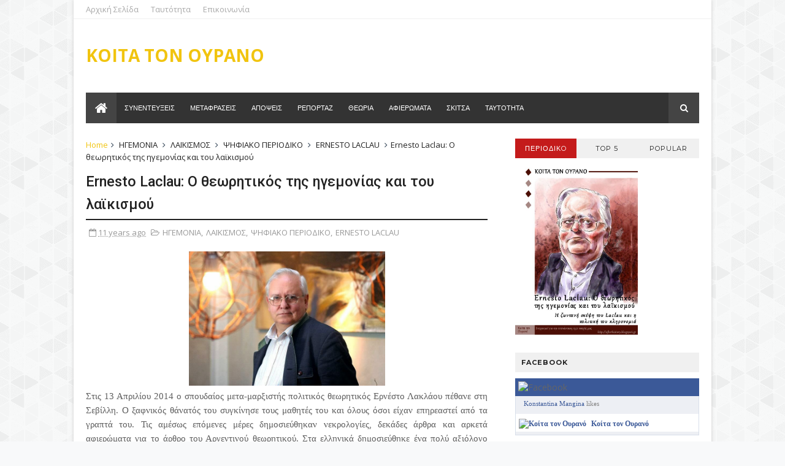

--- FILE ---
content_type: text/html; charset=UTF-8
request_url: https://afterhistory.blogspot.com/2015/03/blog-post_26.html
body_size: 37461
content:
<!DOCTYPE html>
<html dir='ltr' xmlns='http://www.w3.org/1999/xhtml' xmlns:b='http://www.google.com/2005/gml/b' xmlns:data='http://www.google.com/2005/gml/data' xmlns:expr='http://www.google.com/2005/gml/expr'>
<head>
<link href='https://www.blogger.com/static/v1/widgets/335934321-css_bundle_v2.css' rel='stylesheet' type='text/css'/>
<!--[if IE]><script type="text/javascript" src="https://www.blogger.com/static/v1/jsbin/3382421118-ieretrofit.js"></script> <![endif]-->
<meta charset='utf-8'/>
<meta content='IE=edge' http-equiv='X-UA-Compatible'/>
<meta content='width=device-width,initial-scale=1.0,minimum-scale=1.0,maximum-scale=1.0' name='viewport'/>
<link href='//fonts.googleapis.com/css?family=Montserrat:400,700|Roboto:400,700,500,700italic,500italic,400italic|Open+Sans:400,700,700italic,400italic' rel='stylesheet' type='text/css'/>
<link href='//maxcdn.bootstrapcdn.com/font-awesome/4.4.0/css/font-awesome.min.css' rel='stylesheet'/>
<meta content='text/html; charset=UTF-8' http-equiv='Content-Type'/>
<meta content='blogger' name='generator'/>
<link href='https://afterhistory.blogspot.com/favicon.ico' rel='icon' type='image/x-icon'/>
<link href='http://afterhistory.blogspot.com/2015/03/blog-post_26.html' rel='canonical'/>
<link rel="alternate" type="application/atom+xml" title="ΚΟΙΤΑ ΤΟΝ ΟΥΡΑΝΟ - Atom" href="https://afterhistory.blogspot.com/feeds/posts/default" />
<link rel="alternate" type="application/rss+xml" title="ΚΟΙΤΑ ΤΟΝ ΟΥΡΑΝΟ - RSS" href="https://afterhistory.blogspot.com/feeds/posts/default?alt=rss" />
<link rel="service.post" type="application/atom+xml" title="ΚΟΙΤΑ ΤΟΝ ΟΥΡΑΝΟ - Atom" href="https://www.blogger.com/feeds/3827451985744264568/posts/default" />

<link rel="alternate" type="application/atom+xml" title="ΚΟΙΤΑ ΤΟΝ ΟΥΡΑΝΟ - Atom" href="https://afterhistory.blogspot.com/feeds/1754726748574781824/comments/default" />
<!--Can't find substitution for tag [blog.ieCssRetrofitLinks]-->
<link href='https://blogger.googleusercontent.com/img/b/R29vZ2xl/AVvXsEiLc4cWyihn6aMbR2Yb8gSTzRf1cr94rCgwLPT0Shb3urLLDMWsCpbXd9nnJFXG2ffG6M7tZSwcBUaeCMRvubbeRjPw0dcnQEDwG7f39QXk1eyvZn915aqvy7-trI4UMvLt9YI_W7G3LD4/s1600/16206073456_193f6d83f8_z.jpg' rel='image_src'/>
<meta content='http://afterhistory.blogspot.com/2015/03/blog-post_26.html' property='og:url'/>
<meta content='Οι λαϊκιστικές δυνάμεις δεν είναι ανόητες ' property='og:title'/>
<meta content='  Του Cristóbal Rovira Kaltwasser          Το γεγονός ότι ο λαϊκισμός είναι μια παθολογία που όλο και περισσότερο επηρεάζει τις δημοκρατικές...' property='og:description'/>
<meta content='https://blogger.googleusercontent.com/img/b/R29vZ2xl/AVvXsEiLc4cWyihn6aMbR2Yb8gSTzRf1cr94rCgwLPT0Shb3urLLDMWsCpbXd9nnJFXG2ffG6M7tZSwcBUaeCMRvubbeRjPw0dcnQEDwG7f39QXk1eyvZn915aqvy7-trI4UMvLt9YI_W7G3LD4/w1200-h630-p-k-no-nu/16206073456_193f6d83f8_z.jpg' property='og:image'/>
<meta content='width=device-width, initial-scale=1, maximum-scale=1' name='viewport'/>
<title>
Οι λαϊκιστικές δυνάμεις δεν είναι ανόητες  - ΚΟΙΤΑ ΤΟΝ ΟΥΡΑΝΟ
</title>
<!-- Description and Keywords (start) -->
<meta content='YOUR KEYWORDS HERE' name='keywords'/>
<!-- Description and Keywords (end) -->
<meta content='Οι λαϊκιστικές δυνάμεις δεν είναι ανόητες ' property='og:title'/>
<meta content='http://afterhistory.blogspot.com/2015/03/blog-post_26.html' property='og:url'/>
<meta content='article' property='og:type'/>
<meta content='https://blogger.googleusercontent.com/img/b/R29vZ2xl/AVvXsEiLc4cWyihn6aMbR2Yb8gSTzRf1cr94rCgwLPT0Shb3urLLDMWsCpbXd9nnJFXG2ffG6M7tZSwcBUaeCMRvubbeRjPw0dcnQEDwG7f39QXk1eyvZn915aqvy7-trI4UMvLt9YI_W7G3LD4/s1600/16206073456_193f6d83f8_z.jpg' property='og:image'/>
<meta content='ΚΟΙΤΑ ΤΟΝ ΟΥΡΑΝΟ' property='og:site_name'/>
<meta content='https://afterhistory.blogspot.com/' name='twitter:domain'/>
<meta content='Οι λαϊκιστικές δυνάμεις δεν είναι ανόητες ' name='twitter:title'/>
<meta content='summary_large_image' name='twitter:card'/>
<meta content='https://blogger.googleusercontent.com/img/b/R29vZ2xl/AVvXsEiLc4cWyihn6aMbR2Yb8gSTzRf1cr94rCgwLPT0Shb3urLLDMWsCpbXd9nnJFXG2ffG6M7tZSwcBUaeCMRvubbeRjPw0dcnQEDwG7f39QXk1eyvZn915aqvy7-trI4UMvLt9YI_W7G3LD4/s1600/16206073456_193f6d83f8_z.jpg' name='twitter:image'/>
<meta content='Οι λαϊκιστικές δυνάμεις δεν είναι ανόητες ' name='twitter:title'/>
<!-- Social Media meta tag need customer customization -->
<meta content='Facebook App ID here' property='fb:app_id'/>
<meta content='Facebook Admin ID here' property='fb:admins'/>
<meta content='@username' name='twitter:site'/>
<meta content='@username' name='twitter:creator'/>
<style id='page-skin-1' type='text/css'><!--
/
-----------------------------------------------
Blogger Template Style
Name:        Dzine
Author :     http://www.soratemplates.com
License:     Free Version
----------------------------------------------- */
/* Variable definitions
-----------------------
<Variable name="keycolor" description="Main Color" type="color" default="#1e87f0"/>
<Variable name="body.background" description="Background" type="background" color="#f8f9fa" default="$(color) url(https://blogger.googleusercontent.com/img/b/R29vZ2xl/AVvXsEhwyp-GAH6vXBWqaxwjD9XlXRjAb07B1N_YDz1LUKJVlKcQP46UDNBu5GeX44RdkOSMVYQn-K3UCaBbRX_Ht18FSlBps__LNLw2_rGi8WJAuVeuz4xHSAAs0s5xmry15fvwyiddbS8SZl00/s1600-r/bg1.png) repeat scroll top left"/>
<Variable name="color.theme" description="Color Theme" type="color" default="#27ae60"/>
-----------------------
*/
a,abbr,acronym,address,applet,b,big,blockquote,body,caption,center,cite,code,dd,del,dfn,div,dl,dt,em,fieldset,font,form,h1,h2,h3,h4,h5,h6,html,i,iframe,img,ins,kbd,label,legend,li,object,p,pre,q,s,samp,small,span,strike,strong,sub,sup,table,tbody,td,tfoot,th,thead,tr,tt,u,ul,var{padding:0;border:0;outline:0;vertical-align:baseline;background:0 0;margin:0}
ins{text-decoration:underline}
del{text-decoration:line-through}
dl,ul{list-style-position:inside;font-weight:700;list-style:none;}
ul li{list-style:none}
caption,th{text-align:center}
img{border:none;position:relative}
.clear{clear:both}
.section,.widget,.widget ul{margin:0;padding:0}
body{background:#f8f9fa url(//3.bp.blogspot.com/-lgkRQaSXbjA/VlNhRSRkGnI/AAAAAAAACBA/BPGLDLK-Q6Y/s1600-r/bg1.png) repeat scroll top left;color:#494949;font-size:14px;font-family:'Open Sans',sans-serif;line-height:22px;word-wrap:break-word}
h1,h2,h3,h4,h5,h6{padding:0;margin:0}
h2{color:#2C3E50;margin:1.5em 0 .75em}
h4 a{color:#4285f4!important}
a:link,a:hover,a:visited{color:#f1c40f;text-decoration:none}
:focus{outline:0}
a img{border:0}
.separator a{clear:none!important;float:none!important;margin-left:0!important;margin-right:0!important}
#navbar-iframe{display:none;height:0;visibility:hidden}
span.item-control,a.quickedit{display:none!important}
.archive .home-link,.index .home-link{display:none}
*{outline:0;transition:all .3s ease;-webkit-transition:all .3s ease;-moz-transition:all .3s ease;-o-transition:all .3s ease}
h3.feat-headline,h2.post-title,h3.wrp-titulo,.PopularPosts ul li a,.item .post-title,.static_page .post-title,.related-title a,.cmmwidget a,.p-author,ul.post-nav span,.comments h4,.comments .comments-content .comment-header a{font-family:'Roboto',sans-serif}
p.recent-des,.resumo span,.resumo a,.item .post-body,.static_page .post-body{font-family:'Open Sans',sans-serif}
#outer-wrapper{max-width:1040px;margin:0 auto;background-color:#FFF;box-shadow:0 0 5px #ccc}
.row{width:1000px}
#topnav{width:100%;height:30px;background-color:#fff;margin:0;border-bottom:1px solid #f0f0f0}
.tm-head{margin:0 auto;height:30px;line-height:30px;overflow:hidden}
.tm-menu{float:left}
#nav1 li{float:left;display:inline-block;line-height:30px;padding:0;margin-right:20px}
#nav1 li a{color:#aaa;font-size:13px;font-weight:400}
#nav1 li a:hover,.tn-head #social-top ul li a:hover{color:#f1c40f}
.social-area{float:right}
.tm-head #social-top{position:relative;display:block;margin-right:0}
.tm-head #social-top ul{overflow:hidden}
.tm-head #social-top ul li{line-height:32px;display:block;float:left;margin-left:20px;padding:0}
.tm-head #social-top ul li a{display:block;float:left;text-decoration:none;font-size:14px;color:#aaa}
.tm-head #social-top ul li a:before{display:inline-block;font-family:FontAwesome;font-style:normal;font-weight:400;-webkit-font-smoothing:antialiased;-moz-osx-font-smoothing:grayscale}
.tm-head #social-top ul li a:hover{color:#f1c40f}
#social-top .facebook:before{content:"\f230"}
#social-top .twitter:before{content:"\f099"}
#social-top .gplus:before{content:"\f0d5"}
#social-top .rss:before{content:"\f09e"}
#social-top .youtube:before{content:"\f167"}
#social-top .skype:before{content:"\f17e"}
#social-top .stumbleupon:before{content:"\f1a4"}
#social-top .tumblr:before{content:"\f173"}
#social-top .vine:before{content:"\f1ca"}
#social-top .stack-overflow:before{content:"\f16c"}
#social-top .linkedin:before{content:"\f0e1"}
#social-top .dribbble:before{content:"\f17d"}
#social-top .soundcloud:before{content:"\f1be"}
#social-top .behance:before{content:"\f1b4"}
#social-top .digg:before{content:"\f1a6"}
#social-top .instagram:before{content:"\f16d"}
#social-top .pinterest:before{content:"\f0d2"}
#social-top .delicious:before{content:"\f1a5"}
#social-top .codepen:before{content:"\f1cb"}
#header-blog{height:120px;background-color:#fff;position:relative;overflow:hidden}
.header-content{margin:0 auto;overflow:hidden;height:120px}
.header-logo{width:740px;height:52px;float:left}
.header-logo img{height:auto;max-height:52px;margin:34px 0 0;max-width:100%}
.Header h1{color:#2C3E50;margin-bottom:10px;margin-top:40px}
#header-navigation{margin:0 auto;top:0;height:45px}
.nav-wrapper{font-family:'Montserrat',sans-serif;background-color:#333;width:100%;margin:0 auto;box-sizing:border-box;min-height:50px}
.header-menu li.home-child{float:left;background-color:#444;height:50px;display:inline-block;padding:0;margin-right:1px;width:50px;text-align:center}
.header-menu li.home-child a{height:50px;line-height:51px;font-size:22px;font-weight:400;color:#FFF}
.header-menu li.home-child a:before{content:'\f015';display:inline-block;font-family:FontAwesome;font-style:normal;font-weight:400;line-height:normal}
.header-menu li.home-child:hover{background-color:#f1c40f}
#menu ul li{float:left;height:50px;display:inline-block;padding:0;margin-right:1px;transition:all .3s ease-out!important;-webkit-transition:all .3s ease-out!important;-moz-transition:all .3s ease-out!important;-o-transition:all .3s ease-out!important}
#menu ul li:hover{background-color:#444}
#menu ul li a{height:50px;line-height:50px;padding:12px;font-size:11px;text-transform:uppercase;font-weight:500;color:#FFF;transition:all .3s ease-out!important;-webkit-transition:all .3s ease-out!important;-moz-transition:all .3s ease-out!important;-o-transition:all .3s ease-out!important}
#menu ul li.hasSub a{padding-right:22px}
#menu ul li.hasSub a:after{color:#fff;margin-left:3px;margin-top:1px;position:absolute;display:inline-block;content:'\f107';font-family:FontAwesome;font-weight:400;font-size:15px;text-rendering:auto;transition:all .3s ease-out!important;-webkit-transition:all .3s ease-out!important;-moz-transition:all .3s ease-out!important;-o-transition:all .3s ease-out!important}
#menu ul li.hasSub ul li a:after{display:none!important}
#menu ul li:hover ul{left:auto;z-index:9999}
#menu ul li ul{position:absolute;left:-9999px;z-index:9999;width:170px;margin:0;padding:0;box-shadow:0 1px 3px rgba(0,0,0,.3)}
#menu ul li ul li{background-color:#fff;float:none!important;display:block;padding:0;margin-right:0;height:auto}
#menu ul li ul li:hover{background-color:#f1c40f}
#menu ul li ul#sub-menu li a{padding:10px;font-size:13px;line-height:36px;text-transform:capitalize;text-decoration:none;color:#888!important;font-weight:400;height:auto;font-family:'Open Sans',sans-serif}
#menu ul li ul#sub-menu li:hover a{color:#FFF!important}
#menu ul li ul li:hover a{color:#f1c40f!important}
#menu ul li,#menu ul li ul{outline:0;transition:all 0 ease!important;-webkit-transition:all 0 ease!important;-moz-transition:all 0 ease!important;-o-transition:all 0 ease!important}
.selectnav{display:none}
#selectnav1{margin-top:9.4px}
select.selectnav{color:#fff;padding:6px 5px 5px;border:0;background-color:rgba(242,242,242,0.30);font:14px Roboto,sans-serif;cursor:pointer;width:100%;height:31px;border-radius:3px}
.header-search{position:relative;float:right}
.header-search li{list-style:none}
.header-search a.search{-webkit-transition:all .3s ease-out 0;-moz-transition:all .3s ease-out 0;transition:all .3s ease-out 0;background-color:#444;cursor:pointer;display:block;height:50px;text-align:center;position:relative;right:0;top:0;width:50px;border-radius:0}
.header-search a.search:hover{background-color:#f1c40f}
.header-search a.search:before{color:#fff;content:'\f002';font:normal normal normal 22px/1 FontAwesome;font-size:inherit;text-rendering:auto;-webkit-font-smoothing:antialiased;-moz-osx-font-smoothing:grayscale;line-height:50px}
.header-search a.search.active{background-color:#f1c40f;border-left:0;border-radius:0}
.header-search a.search.active form{display:block}
.header-search a.search form{display:none;position:absolute;right:50px;top:0;z-index:2}
.header-search a.search form input{box-shadow:none;height:50px;padding:0 12px;width:160px;background-color:#444;color:#fff;margin-top:0;border-radius:0;border:0;line-height:50px}
#header-navigation .header-search li a{cursor:pointer;-webkit-transition:all .3s ease-out 0;-moz-transition:all .3s ease-out 0;transition:all .3s ease-out 0}
#content-wrapper{margin:25px auto 5px;overflow:hidden}
#main-wrapper{float:left;margin-right:25px;overflow:hidden;width:655px;word-wrap:break-word}
.m-rec{margin-bottom:0;padding-bottom:3px}
.m-rec h2{display:inline-block}
.m-rec h2 a{color:#B6B6B6;font-weight:500;line-height:normal;font-size:13px;text-transform:uppercase;display:block}
.label,.search-query{padding:0 0 6px}
.label span,.search-query span{color:#B6B6B6;font-weight:500;line-height:normal;font-size:13px;text-transform:uppercase;display:inline-block}
.post{display:block;overflow:hidden;word-wrap:break-word}
.index .post,.archive .post{padding:25px 0;border-bottom:1px solid #EEE}
.index .post-outer:nth-of-type(1) .post{padding-top:5px}
.block-image{float:left;width:247px;height:158px;margin-right:20px}
.block-image .thumb{width:100%;height:158px;position:relative;display:block;z-index:2;border-radius:2px;overflow:hidden}
.block-image a{width:100%;height:158px;display:block;transition:all .3s ease-out!important;-webkit-transition:all .3s ease-out!important;-moz-transition:all .3s ease-out!important;-o-transition:all .3s ease-out!important}
.block-image a:hover{-webkit-transform:scale(1.1) rotate(-1.5deg)!important;-moz-transform:scale(1.1) rotate(-1.5deg)!important;transform:scale(1.1) rotate(-1.5deg)!important;transition:all .3s ease-out!important;-webkit-transition:all .3s ease-out!important;-moz-transition:all .3s ease-out!important;-o-transition:all .3s ease-out!important}
.retitle h2{margin:8px 0;display:block}
.post h2 a,.post h2 a:visited,.post h2 strong{color:#222;font-weight:500;text-decoration:none;font-size:23.45px;line-height:1.225em}
.post h2 a:hover{color:#f1c40f;text-decoration:underline}
.post_author_date{color:#C4C4C4;font-size:13px;font-weight:400;line-height:23px;margin:0 0 25px;text-transform:uppercase}
.post_author{font-weight:600;margin-right:5px}
div.post_author_date a{text-decoration:none}
.resumo{margin-top:5px;color:#666;font-size:13px;line-height:1.55em}
.resumo span{display:block;margin-bottom:8px}
.resumo a{color:#999;font-weight:400;text-decoration:none!important;padding:2px 6px;background:#f4f4f4;font-size:10px;font-family:'Montserrat',sans-serif;text-transform:uppercase}
.resumo a:hover{color:#f1c40f}
.widget iframe,.widget img{max-width:100%}
.index .post-footer,.archive .post-footer{display:none!important}
.index .post h2,.archive .post h2{margin:0 0 8px;padding:0}
.item .post,.static_page .post{padding:0 0 25px}
.date-header{color:#999;display:block;overflow:hidden;font-size:12px;font-weight:400;line-height:1.3em;margin:0!important;padding:0}
.date-header a{color:#999}
#meta-post .fa-calendar-o{margin-left:8px}
.post-meta{color:#999;display:block;font-size:13px;font-weight:400;line-height:21px;margin:0;padding:0}
.hreview{display:none!important}
.postags{position:absolute;top:5px}
.postags a{padding:5px;display:inline-block;background:#FFC000;margin:0;color:#fff}
.postags a:nth-child(2){background-color:#444}
.postags a{display:none}
.postags a:first-child,.postags a:nth-child(2){display:inline-block}
.postags a:hover{background:#aaa}
.breadcrumbs .fa-angle-right:before{margin:0 5px}
.breadcrumbs{margin:0;font-size:13px}
.breadcrumbs i{color:#2C3E50}
.breadcrumbs span a.bhome{color:#f1c40f}
.breadcrumbs span,.breadcrumbs span a{color:#222}
.breadcrumbs span a:hover{color:#f1c40f}
.item article{margin-top:20px}
.item .post-head,.static_page .post-head{position:relative;margin:10px 0;border-bottom:2px solid #eee}
.item .post-title,.static_page .post-title{border-bottom:2px solid #222;color:#222;display:inline-block;padding-bottom:5px;font-size:23.45px;font-weight:500;position:relative;top:2px}
.item .post-body,.static_page .post-body{width:100%;color:#5E5E5E;font-size:15px;line-height:1.5em;overflow:hidden}
.item .post-outer{padding:0}
.item .post-body img{max-width:100%}
.post-meta a,.post-meta i{color:#999}
.post-timestamp{margin-left:5px}
.label-head{margin-left:5px}
.label-head a{padding-left:2px}
.label-head a:hover{color:#f1c40f}
.main .widget{margin:0}
.main .Blog{border-bottom-width:0}
#ads-post10{display:none}
.ads-post .widget{width:468px;max-height:60px;margin:0 auto 25px}
.share-box{margin:20px 0 25px;border-bottom:2px solid #eee;position:relative}
.share-title{border-bottom:2px solid #222;color:#222;display:inline-block;padding-bottom:7px;font-size:11px;font-weight:400;position:relative;top:2px;text-transform:uppercase;font-family:'Montserrat',sans-serif;letter-spacing:1px}
.share-art{float:right;padding:0;padding-top:0;font-size:13px;font-weight:400;text-transform:capitalize}
.share-art a{color:#fff;padding:3px 8px;margin-left:4px;border-radius:2px;display:inline-block;margin-right:0}
.share-art a:hover{color:#fff}
.share-art .fac-art{background:#3b5998}
.share-art .fac-art:hover{background:rgba(49,77,145,0.7)}
.share-art .twi-art{background:#00acee}
.share-art .twi-art:hover{background:rgba(7,190,237,0.7)}
.share-art .goo-art{background:#db4a39}
.share-art .goo-art:hover{background:rgba(221,75,56,0.7)}
.share-art .pin-art{background:#CA2127}
.share-art .pin-art:hover{background:rgba(202,33,39,0.7)}
.share-art .lin-art{background:#0077B5}
.share-art .lin-art:hover{background:rgba(0,119,181,0.7)}
#related-posts{margin-bottom:10px}
.related li{width:30.835%;display:inline-block;height:auto;min-height:184px;float:left;margin-right:24px;overflow:hidden;position:relative}
.related-thumb{width:100%;height:120px;overflow:hidden;border-radius:2px}
.related li .related-img{width:100%;height:120px;display:block;transition:all .3s ease-out!important;-webkit-transition:all .3s ease-out!important;-moz-transition:all .3s ease-out!important;-o-transition:all .3s ease-out!important}
.related li .related-img:hover{-webkit-transform:scale(1.1) rotate(-1.5deg)!important;-moz-transform:scale(1.1) rotate(-1.5deg)!important;transform:scale(1.1) rotate(-1.5deg)!important;transition:all .3s ease-out!important;-webkit-transition:all .3s ease-out!important;-moz-transition:all .3s ease-out!important;-o-transition:all .3s ease-out!important}
.related-title a{font-size:14px;line-height:1.35em;padding:10px 5px 10px 0;font-weight:500;color:#222;display:block}
.related-title a:hover{color:#f1c40f;text-decoration:underline}
.related li:nth-of-type(3),.related li:nth-of-type(6),.related li:nth-of-type(9){margin-right:0}
.static_page .post-meta,.static_page .old_new{display:none}
.error_page #main-wrapper{width:100%!important;margin:0!important}
#errr{margin:60px auto;text-align:center;padding:0;line-height:4em}
.error_page a.homepage{padding:10px 20px;color:#fff;background-color:#2C3E50;border-radius:2px}
.error_page a.homepage:hover{background-color:#f1c40f}
#errr .error{font-size:20px;text-align:center;font-weight:700}
#errr .nerrr{font-size:150px;text-align:center;color:#f1c40f;font-weight:700}
#errr .nerrr span.fa{font-size:135px;margin:0 10px;color:#2C3E50;font-weight:700}
#errr .fa-frown-o:before{content:&quot}
.error_page .sidebar-wrapper,.error_page .old_new{display:none}
@media only screen and (max-width: 768px) {
#errr{margin:50px auto 50px}
#errr p{line-height:2.5em}
}
@media only screen and (max-width: 359px) {
#errr .nerrr{font-size:100px}
#errr .nerrr span.fa {font-size:75px}
}
@media only screen and (max-width: 319px) {
#errr .nerrr{font-size:80px}
#errr span.fa.fa-frown-o{font-size:65px}
#errr p{line-height:2.5em}
}
.firstcharacter{float:left;color:#f1c40f;font-size:75px;line-height:60px;padding-top:4px;padding-right:8px;padding-left:3px}
.post-body h1,.post-body h2,.post-body h3,.post-body h4,.post-body h5,.post-body h6{margin-bottom:15px;color:#222}
blockquote{font-style:italic;color:#999;border-left:5px solid #f0f0f0;margin-left:0;padding:10px 15px}
blockquote:before{content:'\f10d';display:inline-block;font-family:FontAwesome;font-style:normal;font-weight:400;line-height:1;-webkit-font-smoothing:antialiased;-moz-osx-font-smoothing:grayscale;margin-right:10px;color:#999}
blockquote:after{content:'\f10e';display:inline-block;font-family:FontAwesome;font-style:normal;font-weight:400;line-height:1;-webkit-font-smoothing:antialiased;-moz-osx-font-smoothing:grayscale;margin-left:10px;color:#999}
.widget .post-body ul,.widget .post-body ol{line-height:1.5;font-weight:400}
.widget .post-body li{margin:5px 0;padding:0;line-height:1.5}
.post-body ul li:before{content:"\f105";margin-right:5px;font-family:fontawesome}
.blogger-tab{display:block}
.comments{clear:both;margin-top:0;margin-bottom:0;color:#222}
.comments h4{font-size:13px;text-transform:capitalize;font-weight:500;padding:5px 0;margin:0;border-bottom:1px solid #eee}
.comments .comments-content{padding:10px 0}
.comments .comments-content .comment{margin-bottom:0;padding-bottom:8px}
.comments .comments-content .comment:first-child{padding-top:0}
.cmm-tabs .content-tab{background-color:transparent;padding:0}
.cmm-tabs-header{margin-bottom:10px;border-bottom:2px solid #eee;position:relative}
.cmm-tabs-header h3{display:inline-block;margin:0;border-bottom:2px solid #222;color:#222;top:2px;font-weight:400;padding-bottom:5px;font-family:'Montserrat',sans-serif;text-transform:uppercase;font-size:14px}
.cmm-tabs-header h3 h9{display:none}
.simplyTab .cmm-tabs-header .wrap-tab{float:right}
.cmm-tabs-header .wrap-tab a{height:auto;line-height:1.2em;padding:3px 5px;font-size:14px;display:inline-block}
.cmm-tabs-header .wrap-tab li{float:left;width:auto}
.facebook-tab,.fb_iframe_widget_fluid span,.fb_iframe_widget iframe{width:100%!important}
.comments .item-control{position:static}
.comments .avatar-image-container{float:left}
.comments .avatar-image-container,.comments .avatar-image-container img{height:35px;max-height:35px;width:35px;max-width:35px;border-radius:2px}
.comments .comment-block{padding:10px;box-shadow:none;border:1px solid #eee;border-radius:2px}
.comments .comment-block,.comments .comments-content .comment-replies{margin-left:47px;margin-top:0}
.comments .comments-content .inline-thread{padding:0}
.comments .comments-content .comment-header{font-size:14px;border-bottom:1px solid #eee;padding:0 0 3px}
.comments .comments-content .user{font-style:normal;font-weight:500}
.comments .comments-content .icon.blog-author{font-weight:400}
.comments .comments-content .comment-content{text-align:justify;font-size:14px;line-height:1.4em}
.comments .comment .comment-actions a{margin-right:5px;padding:2px 5px;color:#222;font-weight:500;background-color:#f0f0f0;font-size:10px;font-family:'Montserrat',sans-serif;letter-spacing:1px}
.comments .comment .comment-actions a:hover{color:#f1c40f;text-decoration:none}
.comments .comments-content .datetime{margin-left:0;float:right;font-size:11px}
.comments .comments-content .comment-header a{color:inherit}
.comments .comments-content .comment-header a:hover{color:#f1c40f}
.comments .comments-content .icon.blog-author:before{content:"\f007";font-size:12px;font-family:FontAwesome}
.comments .thread-toggle{margin-bottom:4px}
.comments .comments-content .comment-thread{margin:4px 0}
.comments .continue a{padding:0;padding-top:10px;padding-left:47px;font-weight:500}
.comments .comments-content .loadmore.loaded{margin:0;padding:0}
.comments .comment-replybox-thread{margin:0}
.cmm-tabs.simplyTab .content-tab{background-color:transparent;padding:0;margin-top:20px}
.cmm-tabs.simplyTab .wrap-tab li a{text-transform:uppercase;color:#222;font-weight:400;background-color:#f0f0f0;font-size:10px;font-family:'Montserrat',sans-serif;letter-spacing:1px}
.cmm-tabs.simplyTab .wrap-tab li a.activeTab{background-color:#f1c40f;color:#fff}
.posts-title h2 a:before{margin-right:10px}
.cmm-tabs.simplyTab .wrap-tab{float:right}
.cmm-tabs.simplyTab .wrap-tab li{margin-left:5px}
.wrap-tab{list-style:none}
.content-tab{transition:all 0 ease;-webkit-transition:all 0 ease;-moz-transition:all 0 ease;-o-transition:all 0 ease}
#blog-pager{clear:both;text-align:center;margin:0}
.index .blog-pager,.index #blog-pager{display:block}
.index .blog-pager,.index #blog-pager,.archive .blog-pager,.archive #blog-pager{-webkit-border-radius:2px;-moz-border-radius:2px;border-radius:2px;padding:25px 0 20px;text-align:left}
.blog-pager a,#blog-pager a{color:#222;text-decoration:none!important}
.showpageNum a,.showpage a{color:#222!important;font-size:15px;font-weight:400;line-height:25px;margin-right:5px;overflow:hidden;padding:5px 6px}
.showpageNum a:hover,.showpage a:hover{decoration:none;color:#f1c40f!important}
.showpageOf{float:right;color:#222!important;font-size:15px;font-weight:400;line-height:25px;margin-right:5px;overflow:hidden}
.showpagePoint{font-size:15px;font-weight:400;line-height:24px;margin-right:5px;overflow:hidden;padding:5px 6px;text-decoration:none;color:#f1c40f;border-radius:2px}
.feed-links{clear:both;display:none;line-height:2.5em}
.sidebar-wrapper{float:right;overflow:hidden;width:300px;padding-top:0;padding-bottom:20px;word-wrap:break-word;color:#666;line-height:1.5em}
.sidebar-wrapper .widget{padding:0;background:#FFF;margin-bottom:20px;overflow:hidden}
.sidebar h2{color:#222;background-color:#F0F0F0;font-size:11px;text-transform:uppercase;letter-spacing:1px;height:32px;line-height:32px;padding-left:10px;font-family:'Montserrat',sans-serif;margin-bottom:10px}
.sidebar ul{list-style:none}
.sidebar li{margin:0;padding-bottom:.25em;padding-right:0;padding-top:0}
.sidebar .widget-content{margin:0}
#tab1,#tab2,#tab3{transition:all 0 ease;-webkit-transition:all 0 ease;-moz-transition:all 0 ease;-o-transition:all 0 ease}
.tab-opt{padding:0}
.tab-opt li{width:33.3333%;background-color:#f0f0f0;display:inline-block;padding:0;float:left}
.tab-opt{overflow:hidden;clear:both;margin:0 0 10px}
.tab-opt li.active{background-color:#c41b1b}
.tab-opt li.active a,.tab-opt li.active a:hover{color:#FFF}
.tab-opt li a{text-align:center;padding:0;color:#222;font-weight:500;font-size:11px;text-transform:uppercase;height:32px;line-height:32px;letter-spacing:1px;font-family:'Montserrat',sans-serif;display:block}
.tab-opt li a:hover{color:#c41b1b}
#sidebar_tabs .cmmwidget{margin-bottom:20px}
.sidebar .roma-widget li:first-child,.sidebar .cmmwidget li:first-child{padding-top:0;border-top:0}
.list-label-widget-content li{display:block;padding:0 0 8px 15px;position:relative}
.list-label-widget-content li:nth-child(odd){border-left:5px solid #e4e4e4}
.list-label-widget-content li:nth-child(even){border-left:5px solid #eee}
.list-label-widget-content li a{color:#222;font-size:13px;font-weight:400}
.list-label-widget-content li a:first-child{text-transform:capitalize}
.list-label-widget-content li a:hover{color:#f1c40f;text-decoration:underline}
.list-label-widget-content li span:last-child{color:#757575;font-size:12px;font-weight:700;position:absolute;right:0;top:0}
.list-label-widget-content li:hover span:last-child{text-decoration:underline}
.cloud-label-widget-content{margin-top:10px}
.cloud-label-widget-content span a{font-size:13px;color:#999;background-color:#f4f4f4;padding:7px 14px;float:left;position:relative;display:inline-block;margin:0 5px 5px 0;text-transform:capitalize}
.cloud-label-widget-content span a:hover{color:#fff;background-color:#f1c40f}
.cloud-label-widget-content span span{font-size:13px;color:#757575;background-color:#f9f9f9;padding:7px 14px;float:left;position:relative;display:inline-block;margin:0 5px 5px 0;text-transform:capitalize;-webkit-border-radius:3px;-moz-border-radius:3px;border-radius:3px}
.label-size-1,.label-size-2{opacity:100}
.FollowByEmail td{width:100%;float:left}
.FollowByEmail .follow-by-email-inner .follow-by-email-submit{margin-left:0;width:100%;border-radius:0;height:30px;font-size:11px;font-family:'Montserrat',sans-serif;color:#fff;background-color:#f1c40f;text-transform:uppercase;letter-spacing:1px}
.FollowByEmail .follow-by-email-inner .follow-by-email-submit:hover{background-color:#333;color:#FFF}
.FollowByEmail .follow-by-email-inner .follow-by-email-address{padding-left:10px;height:35px;border:1px solid #EEE;margin-bottom:5px;font:normal normal 13px Roboto;font-size:12px;box-sizing:border-box}
.FollowByEmail .follow-by-email-inner .follow-by-email-address:focus{border:1px solid #EEE}
.FollowByEmail .widget-content:before{content:"Enter your email address to subscribe to this blog and receive notifications of new posts by email.";font-size:12px;color:#666;line-height:1.4em;margin-bottom:5px;display:block}
.flickr_widget .flickr_badge_image{float:left;margin-bottom:5px;margin-right:10px;overflow:hidden;display:inline-block}
.flickr_widget .flickr_badge_image:nth-of-type(4),.flickr_widget .flickr_badge_image:nth-of-type(8),.flickr_widget .flickr_badge_image:nth-of-type(12){margin-right:0}
.flickr_widget .flickr_badge_image img{max-width:67px;height:auto}
.flickr_widget .flickr_badge_image img:hover{opacity:.5}
#ArchiveList select{border:1px solid #EEE;border-radius:2px;padding:8px;width:100%;cursor:pointer;font:normal normal 13px Roboto}
.PopularPosts .item-thumbnail{margin:0 10px 0 0 !important;width:80px;height:60px;float:left;overflow:hidden;border-radius:2px}
.PopularPosts ul li img{padding:0;width:80px;height:60px;transition:all .3s ease-out!important;-webkit-transition:all .3s ease-out!important;-moz-transition:all .3s ease-out!important;-o-transition:all .3s ease-out!important}
.PopularPosts ul li img:hover{-webkit-transform:scale(1.1) rotate(-1.5deg)!important;-moz-transform:scale(1.1) rotate(-1.5deg)!important;transform:scale(1.1) rotate(-1.5deg)!important;transition:all .3s ease-out!important;-webkit-transition:all .3s ease-out!important;-moz-transition:all .3s ease-out!important;-o-transition:all .3s ease-out!important}
.PopularPosts .widget-content ul li{overflow:hidden;border-top:1px solid #EEE;padding:10px 0}
.sidebar .PopularPosts .widget-content ul li:first-child{padding-top:0;border-top:0}
.PopularPosts ul li a{color:#222;font-weight:500;font-size:14px;line-height:1.4em}
.PopularPosts ul li a:hover{color:#f1c40f;text-decoration:underline}
.PopularPosts .item-title{margin:0;padding:0}
.PopularPosts .item-title .popular_span{color:#C4C4C4;font-size:13px;font-style:normal;line-height:21px;margin-top:3px}
.sidebar .roma-widget li{overflow:hidden;border-top:1px solid #eee;padding:10px 0}
.roma-widget .wid-thumb{width:80px;height:60px;float:left;margin-right:10px;overflow:hidden;border-radius:2px}
.roma-widget .mag-thumb{display:block;width:80px;height:60px;transition:all .3s ease-out!important;-webkit-transition:all .3s ease-out!important;-moz-transition:all .3s ease-out!important;-o-transition:all .3s ease-out!important}
.roma-widget .mag-thumb:hover{-webkit-transform:scale(1.1) rotate(-1.5deg)!important;-moz-transform:scale(1.1) rotate(-1.5deg)!important;transform:scale(1.1) rotate(-1.5deg)!important;transition:all .3s ease-out!important;-webkit-transition:all .3s ease-out!important;-moz-transition:all .3s ease-out!important;-o-transition:all .3s ease-out!important}
.roma-widget .wrp-titulo{font:normal normal 15px;margin:0 0 5px;overflow:hidden}
.roma-widget .wrp-titulo a{color:#222;font-weight:500;font-size:14px;line-height:1.4em}
.roma-widget .wrp-titulo a:hover{color:#f1c40f;text-decoration:underline}
.p-date{color:#999;font-weight:400;font-size:12px}
.p-date:before{content:'\f133';font-family:fontawesome;color:#bbb}
.p-author:before{content:'\f007';font-family:fontawesome;color:#bbb}
.p-author{color:#999;font-weight:400;font-size:12px}
.cmmwidget li .avatarImage{position:relative;overflow:hidden;padding:0}
.cmmwidget li{background:none!important;clear:both;list-style:none;word-break:break-all;display:block;border-top:1px solid #eee;overflow:hidden;margin:0;padding:10px 0}
.cmmwidget li span{margin-top:4px;color:#aaa;display:block;font-family:'Open Sans',sans-serif,sans-serif;line-height:1.3em;text-transform:lowercase;font-size:13px;font-weight:400}
.avatarRound{-webkit-border-radius:3px;-moz-border-radius:3px;-ms-border-radius:3px;-o-border-radius:3px;border-radius:3px;width:45px;height:45px}
img.rc-img{width:100%}
.cmmwidget a{color:#222;position:relative;font-size:14px;text-transform:capitalize;display:block;overflow:hidden;font-weight:500}
.cmmwidget a:hover{color:#f1c40f;text-decoration:underline}
.cmmwidget{list-style:none;padding:0}
.cmmwidget li .avatarImage{float:left;margin:0 10px 0 0}
.post-nav li{padding:0;display:inline-block;width:50%}
.post-nav li strong{display:block;padding:0 0 5px;font-weight:400;font-family:'Montserrat',sans-serif;letter-spacing:1px;text-transform:uppercase;font-size:11px}
ul.post-nav{background-color:#FFF;border-bottom:2px solid #EEE;border-top:2px solid #EEE;display:block;width:100%;overflow:hidden}
.post-nav li a{color:#222;display:block;padding:15px 0}
.post-nav li:hover a{color:#f1c40f;text-decoration:underline}
ul.post-nav span{font-weight:400}
.post-nav .previous{float:left}
.post-nav .next{text-align:right}
h2{margin:0}
.p-date:before{margin-right:5px}
.p-author:before{margin-right:5px}
.p-date{margin-left:10px}
.footer-column .roma-widget li{overflow:hidden;border-bottom:1px solid #eee;padding:10px 0}
#footer-wrapper{background-color:#171717}
#footer{display:block;overflow:hidden;width:100%}
.footer-sections{overflow:hidden;margin:0 auto;padding:15px 0 10px}
.sect-left{display:inline-block;float:left;width:31.655%;margin-right:25px}
.sect-left:nth-child(3){margin-right:0}
.sect-left .widget-title{position:relative;margin-bottom:10px;border-bottom:1px solid #272727}
.sect-left h2{display:inline-block;font-weight:500;font-size:11px;color:#fff;text-transform:uppercase;margin-bottom:8px;font-family:'Montserrat',sans-serif;letter-spacing:1px}
.sect-left h2 a{color:#fff}
.sect-left .PopularPosts ul li a{color:#fff}
.sect-left .PopularPosts .widget-content ul li{border-top:1px solid #222}
.sect-left .roma-widget .wrp-titulo a{color:#fff}
.sect-left .roma-widget li{overflow:hidden;border-top:1px solid #222;padding:10px 0}
.sect-left .PopularPosts .widget-content ul li:first-child,.sect-left .roma-widget li:first-child{padding-top:0;border-top:0}
.sect-left .roma-widget .wrp-titulo a:hover,.sect-left .PopularPosts ul li a:hover{color:#f1c40f}
.footer-wrapper{background-color:rgba(0,0,0,0.24);color:#aaa;display:block;overflow:hidden;padding:15px 0 13px;width:100%}
.footer-wrapper .footer-sec{margin:0 auto}
.footer-wrapper .copyright{font-size:12px}
.footer-wrapper .copyright a{color:#fff}
.footer-wrapper .copyright a:hover{text-decoration:underline}
.footer-wrapper #social-footer{float:right;position:relative;display:block;margin-right:-12px}
.footer-wrapper #social-footer ul{overflow:hidden}
.footer-wrapper #social-footer ul li{display:block;float:left;margin-right:10px;margin-left:10px}
.footer-wrapper #social-footer ul li a{display:block;float:left;text-decoration:none;color:#aaa}
.footer-wrapper #social-footer ul li a:hover{color:#f1c40f}
.footer-wrapper #social-footer ul li a:before{display:inline-block;font-family:FontAwesome;font-style:normal;font-weight:400;-webkit-font-smoothing:antialiased;-moz-osx-font-smoothing:grayscale}
.footer-wrapper a:active,.footer-wrapper #social-footer ul li a:active{color:#f1c40f}
#social-footer .facebook:before{content:"\f230"}
#social-footer .twitter:before{content:"\f099"}
#social-footer .gplus:before{content:"\f0d5"}
#social-footer .rss:before{content:"\f09e"}
#social-footer .youtube:before{content:"\f167"}
#social-footer .skype:before{content:"\f17e"}
#social-footer .stumbleupon:before{content:"\f1a4"}
#social-footer .tumblr:before{content:"\f173"}
#social-footer .vine:before{content:"\f1ca"}
#social-footer .stack-overflow:before{content:"\f16c"}
#social-footer .linkedin:before{content:"\f0e1"}
#social-footer .dribbble:before{content:"\f17d"}
#social-footer .soundcloud:before{content:"\f1be"}
#social-footer .behance:before{content:"\f1b4"}
#social-footer .digg:before{content:"\f1a6"}
#social-footer .instagram:before{content:"\f16d"}
#social-footer .pinterest:before{content:"\f0d2"}
#social-footer .delicious:before{content:"\f1a5"}
#social-footer .codepen:before{content:"\f1cb"}
.sect-left .FollowByEmail .widget-content:before{color:#ddd;margin-top:5px}
.sect-left .FollowByEmail .follow-by-email-inner .follow-by-email-submit:hover{background-color:rgba(255,255,255,0.1)}
.sect-left #ArchiveList select{border:1px solid rgba(255,255,255,0.1);background:rgba(255,255,255,0.1);color:#ddd}
.sect-left #ArchiveList select option{color:#222}
.sect-left .cloud-label-widget-content span a{color:#ddd;background-color:rgba(255,255,255,0.1)}
.sect-left .cloud-label-widget-content span a:hover{color:#fff;background-color:#f1c40f}
#back-to-top{background-color:#222;color:#fff;padding:7px 10px;border-radius:3px;font-size:16px;line-height:1;text-align:center;transition:all 0 ease;-webkit-transition:all 0 ease;-moz-transition:all 0 ease;-o-transition:all 0 ease}
#back-to-top:hover{background-color:#f1c40f;transition:all .3s ease;-webkit-transition:all .3s ease;-moz-transition:all .3s ease;-o-transition:all .3s ease}
.back-to-top{position:fixed!important;position:absolute;bottom:70px;right:50px;z-index:9999}

--></style>
<style id='template-skin-1' type='text/css'><!--
/*------Layout (No Edit)----------*/
body#layout #outer-wrapper{padding:0;width:1000px}
body#layout .section h4{color:#333!important}
body#layout #option{overflow:hidden}
body#layout #option h4{font-size:16px;padding:4px 0 7px}
body#layout #option .widget{float:left;width:32.44%}
body#layout #option .widget.locked-widget .widget-content{background-color:#333!important;border-color:#333!important;color:#fff!important}
body#layout #option .widget.locked-widget .widget-content a.editlink{color:#fff!important;border:1px solid;border-radius:2px;padding:2px 5px}
body#layout #topnav,body#layout .tm-head{height:auto}
body#layout .tm-menu{margin:0;width:70%}
body#layout .social-area{margin:0;width:30%}
body#layout .header-content,body#layout #header-blog,body#layout .header-logo{height:auto}
body#layout .header-logo{float:left;width:30%;margin:0;padding:0}
body#layout .header-search,body#layout .m-rec{display:none}
body#layout .header-menu{float:left;width:100%;margin:4px 0 0;padding:0}
body#layout #content-wrapper{margin:0 auto}
body#layout #main-wrapper{float:left;width:70%;margin:0;padding:0}
body#layout #ads-post10{display:block}
body#layout .sidebar-wrapper{float:right;width:30%;margin:0;padding:0}
body#layout #sidebar_tabs{overflow:hidden}
body#layout #sidebar_tabs .tab-opt{padding:0;float:left}
body#layout #sidebar_tabs #tab1,body#layout #sidebar_tabs #tab2,body#layout #sidebar_tabs #tab3{width: 86.55%;float: none;clear: both;}
body#layout #footer-wrapper{overflow:hidden}
body#layout .sect-left{width:29%;float:left}
body#layout #social-footer{width:30%;float:right}
body#layout .header-menu li.home-child{display:none}
body#layout #unwanted{display:none!important}
/*------Layout (end)----------*/
--></style>
<style type='text/css'>
/*----Responsive Design----*/
@media only screen and (max-width: 1024px) {
.row{width:960px}
#main-wrapper{width:615px}
.sect-left{width:31.55%}
.related li{width:30.55%;}
.back-to-top{display:none}
}

/*----Portrait----*/
@media only screen and (max-width: 979px) {
.row{width:740px;padding:0 20px;box-sizing:border-box}
#header-blog,.header-content{height:auto}
.header-logo{width:740px;float:none;margin:0 auto 30px}
.header-logo img{margin: 34px auto 0;}

#main-wrapper{width:100%;margin-right:0}
.sidebar-wrapper{float:none;width:100%}
.item .sidebar-wrapper{padding-top:10px}
.footer-sections{padding:15px 20px 10px}
.sect-left{width:100%;margin-right:0;margin-bottom:20px}
.sect-left:last-child{margin-bottom:0}
.flickr_widget .flickr_badge_image:nth-of-type(4),.flickr_widget .flickr_badge_image:nth-of-type(8),.flickr_widget .flickr_badge_image:nth-of-type(12){margin-right:10px}
}

/*----Portrait 800----*/
@media only screen and (max-width: 800px) {
.block-image{width:247px;height:158px}
.block-image .thumb,.block-image a{height:158px}  
}

/*----Landscape----*/
@media only screen and (max-width: 767px) {
.row{width:100%;}
.header-menu{width:50%;overflow:hidden}
.nav-wrapper{padding-left:10px}
#nav1,#nav,.header-menu li.home-child{display:none}
.tm-menu{width:35%}
#selectnav2{background-color:#aaa;height:22px;line-height:22px;padding:2px 5px;font-size:12px;box-sizing:border-box;margin-top:4px}
.selectnav{display:block}
.ads-post .widget{width:100%;max-width:468px}
}

/*----Landscape 640----*/
@media only screen and (max-width: 640px) {
.resp_del4,.resp_del5{display:none}
.related li{width: 47%;}
.related li:nth-of-type(3),.related li:nth-of-type(9){margin-right:24px}
.related li:nth-of-type(2),.related li:nth-of-type(4),.related li:nth-of-type(6),.related li:nth-of-type(8){margin-right:0}
}

/*----Mobile Portrait----*/
@media only screen and (max-width: 579px) {
.retitle{clear: both;display: block}
.block-image .thumb, .block-image, .block-image a {width: 100%;height: 230px;margin-right: 0; margin-bottom: 15px;float:left}
}

/*----Mobile Portrait 479----*/
@media only screen and (max-width: 479px) {
#selectnav1{width:99%;}
.tm-menu{width:25%}
.header-menu{width:80%}
.block-image .thumb,.block-image,.block-image a{height:180px}
.resp_del,.resp_del2,.resp_del3{display:none}
.share-art .fac-art{padding:3px 10px}
.related li{width:100%;margin-right:0;min-height:auto}
.related-thumb{height:130px}
.related li .related-img{height:100%}
.cmm-tabs-header h3 h8,.comments .comments-content .datetime{display:none}
.cmm-tabs-header h3 h9{display:inline-block}
.footer-wrapper #social-footer{margin-right:0;width:100%;text-align:center}
.footer-wrapper #social-footer ul li {display:inline-block;float:none}
.footer-wrapper .copyright{text-align:center;float:left;width:100%;margin-top:5px}
}

/*----Mobile Portrait 340----*/
@media only screen and (max-width: 340px) {
.row {padding:0 10px} 
.cmm-tabs.simplyTab .wrap-tab li a{letter-spacing:0}
.footer-sections{padding:15px 10px 10px}
.flickr_widget .flickr_badge_image:nth-of-type(4),.flickr_widget .flickr_badge_image:nth-of-type(8),.flickr_widget .flickr_badge_image:nth-of-type(12){margin-right:0}
}

/*----Mobile Portrait MINI 240----*/
@media only screen and (max-width: 319px) {
.tm-menu{width:100%}
.social-area{display:none}
.header-logo{float:none;text-align:center;margin:0 auto;min-width:inherit}
.header-logo img{margin:15px auto 0px}

.header-menu{width:100%}
.nav-wrapper{padding-left:10px;padding-right:10px}
#selectnav1{width:100%}
.header-search,.showpageOf{display:none}
.block-image .thumb, .block-image, .block-image a{height:140px}
.post h2 a, .post h2 a:visited, .post h2 strong{font-size:20px}
.index .post h2, .archive .post h2{margin:0}
.index .date-header{display:none}
.cmm-tabs-header{overflow:hidden}
.cmm-tabs.simplyTab .wrap-tab{float:left}
.cmm-tabs-header .wrap-tab li{float:left;display:inline-block;margin-left:0!important;margin-right:10px;margin-bottom:2px}
.cmm-tabs-header .wrap-tab li:last-child {margin-right:0px}
.cmm-tabs.simplyTab .wrap-tab li a{padding:2px 7.55px}
.breadcrumbs,.share-art a:nth-of-type(4),.share-art a:nth-of-type(5),.cmm-tabs-header h3,.sidebar-wrapper,#footer{display:none}
.footer-wrapper #social-footer ul li a{margin-right:5px;margin-left:5px}
}
</style>
<script src='https://ajax.googleapis.com/ajax/libs/jquery/1.11.0/jquery.min.js' type='text/javascript'></script>
<script type='text/javascript'>
//<![CDATA[
$(document).ready(function(){var dimension=150;$('#PopularPosts1,#PopularPosts2,#PopularPosts3').find('img').each(function(n,image){var image=$(image);image.attr({src:image.attr('src').replace(/s72-c/,'s'+dimension)})})});
//]]>
</script>
<script type='text/javascript'> 
//<![CDATA[
var text_month = [, "Jan", "Feb", "Mar", "Apr", "May", "Jun", "Jul", "Aug", "Sept", "Oct", "Nov", "Dec"];
var no_image_url = "https://blogger.googleusercontent.com/img/b/R29vZ2xl/AVvXsEiXs7BdRsyJw1cnyCew-WA1l-MiCHByt4A2rmXvx8MbBlb2bZVW9HdeHCClfc2EJOmEaQw_3BLCHXICCRKwf0AJY8D1YtBJEeWJ8W1UAFId5zVpa6EqpKJb9Po7uFQuhbkm_jALfXklEIY/s1600-r/nth.png";
var related_number = 3;

// Plugin: Sticky jQuery ~ BY: http://stickyjs.com
(function(e){var t={topSpacing:0,bottomSpacing:0,className:"is-sticky",wrapperClassName:"sticky-wrapper",center:false,getWidthFrom:"",responsiveWidth:false},n=e(window),r=e(document),i=[],s=n.height(),o=function(){var t=n.scrollTop(),o=r.height(),u=o-s,a=t>u?u-t:0;for(var f=0;f<i.length;f++){var l=i[f],c=l.stickyWrapper.offset().top,h=c-l.topSpacing-a;if(t<=h){if(l.currentTop!==null){l.stickyElement.css("width","").css("position","").css("top","");l.stickyElement.trigger("sticky-end",[l]).parent().removeClass(l.className);l.currentTop=null}}else{var p=o-l.stickyElement.outerHeight()-l.topSpacing-l.bottomSpacing-t-a;if(p<0){p=p+l.topSpacing}else{p=l.topSpacing}if(l.currentTop!=p){l.stickyElement.css("width",l.stickyElement.width()).css("position","fixed").css("top",p);if(typeof l.getWidthFrom!=="undefined"){l.stickyElement.css("width",e(l.getWidthFrom).width())}l.stickyElement.trigger("sticky-start",[l]).parent().addClass(l.className);l.currentTop=p}}}},u=function(){s=n.height();for(var t=0;t<i.length;t++){var r=i[t];if(typeof r.getWidthFrom!=="undefined"&&r.responsiveWidth===true){r.stickyElement.css("width",e(r.getWidthFrom).width())}}},a={init:function(n){var r=e.extend({},t,n);return this.each(function(){var n=e(this);var s=n.attr("id");var o=s?s+"-"+t.wrapperClassName:t.wrapperClassName;var u=e("<div></div>").attr("id",s+"-sticky-wrapper").addClass(r.wrapperClassName);n.wrapAll(u);if(r.center){n.parent().css({width:n.outerWidth(),marginLeft:"auto",marginRight:"auto"})}if(n.css("float")=="right"){n.css({"float":"none"}).parent().css({"float":"right"})}var a=n.parent();a.css("height",n.outerHeight());i.push({topSpacing:r.topSpacing,bottomSpacing:r.bottomSpacing,stickyElement:n,currentTop:null,stickyWrapper:a,className:r.className,getWidthFrom:r.getWidthFrom,responsiveWidth:r.responsiveWidth})})},update:o,unstick:function(t){return this.each(function(){var t=e(this);var n=-1;for(var r=0;r<i.length;r++){if(i[r].stickyElement.get(0)==t.get(0)){n=r}}if(n!=-1){i.splice(n,1);t.unwrap();t.removeAttr("style")}})}};if(window.addEventListener){window.addEventListener("scroll",o,false);window.addEventListener("resize",u,false)}else if(window.attachEvent){window.attachEvent("onscroll",o);window.attachEvent("onresize",u)}e.fn.sticky=function(t){if(a[t]){return a[t].apply(this,Array.prototype.slice.call(arguments,1))}else if(typeof t==="object"||!t){return a.init.apply(this,arguments)}else{e.error("Method "+t+" does not exist on jQuery.sticky")}};e.fn.unstick=function(t){if(a[t]){return a[t].apply(this,Array.prototype.slice.call(arguments,1))}else if(typeof t==="object"||!t){return a.unstick.apply(this,arguments)}else{e.error("Method "+t+" does not exist on jQuery.sticky")}};e(function(){setTimeout(o,0)})})(jQuery);
//]]>
</script>
<link href='https://www.blogger.com/dyn-css/authorization.css?targetBlogID=3827451985744264568&amp;zx=6d63f371-8621-45ef-9bac-edbd0c2e0dbb' media='none' onload='if(media!=&#39;all&#39;)media=&#39;all&#39;' rel='stylesheet'/><noscript><link href='https://www.blogger.com/dyn-css/authorization.css?targetBlogID=3827451985744264568&amp;zx=6d63f371-8621-45ef-9bac-edbd0c2e0dbb' rel='stylesheet'/></noscript>
<meta name='google-adsense-platform-account' content='ca-host-pub-1556223355139109'/>
<meta name='google-adsense-platform-domain' content='blogspot.com'/>

</head>
<body class='item'>
<div class='theme-opt' style='display:none'>
<div class='option section' id='option' name='Theme Option'><div class='widget HTML' data-version='1' id='HTML103'>
<script type='text/javascript'> 
          //<![CDATA[
          var recentposts_number = 4;
          //]]>
         </script>
</div><div class='widget HTML' data-version='1' id='HTML104'>
<script type='text/javascript'> 
          //<![CDATA[
          var randomposts_number = 4;
          //]]>
         </script>
</div><div class='widget HTML' data-version='1' id='HTML105'>
<script type='text/javascript'> 
          //<![CDATA[
          var recentcomments_number = 4;
          //]]>
         </script>
</div><div class='widget HTML' data-version='1' id='HTML106'>
<script type='text/javascript'>
          var postperpage=7;
         </script>
</div><div class='widget HTML' data-version='1' id='HTML107'>
<script type='text/javascript'>
//<![CDATA[
$(window).bind("load",function(){$('.Label a,.postags a,.m-rec h2 a,.breadcrumbs span a,.label-head a').each(function(){var labelPage=$(this).attr('href');$(this).attr('href',labelPage+'?&max-results=7')})});
 //]]>
</script>
</div></div>
</div>

<div id="pages-wrap" class="item">

<div id='outer-wrapper'>
<div id='topnav'>
<div class='tm-head row'>
<div class='tm-menu'>
<div class='menu1 section' id='menu1' name='Top Navigation'><div class='widget LinkList' data-version='1' id='LinkList210'>
<div class='widget-content'>
<ul id='nav1'>
<li><a href='http://afterhistory.blogspot.co.uk/'>Αρχική Σελίδα</a></li>
<li><a href='http://afterhistory.blogspot.co.uk/p/blog-page_5.html'>Ταυτότητα</a></li>
<li><a href='http://afterhistory.blogspot.co.uk/p/blog-page_24.html'>Επικοινωνία</a></li>
</ul>
</div>
</div></div>
</div>
<!-- Top Social -->
<div class='social-area'>
<div class='social-top section' id='social-top' name='Social Top'><div class='widget LinkList' data-version='1' id='LinkList50'>
<div class='widget-content'>
<ul>
<li><a class='Facebook' href='https://www.facebook.com/afterhistory/' title='Facebook'></a></li>
<li><a class='Twitter' href='https://twitter.com/Afterhistory' title='Twitter'></a></li>
<li><a class='YouTube' href='https://www.youtube.com/user/Afterhistoryblog' title='YouTube'></a></li>
</ul>
</div>
</div></div>
</div>
</div>
</div>
<div id='header-blog'>
<div class='header-content row'>
<div class='header-logo'>
<div class='section' id='logo_blog' name='Logo'><div class='widget Header' data-version='1' id='Header1'>
<div id='header-inner'>
<div class='titlewrapper'>
<h1 class='title'>
<a href='https://afterhistory.blogspot.com/'>
ΚΟΙΤΑ ΤΟΝ ΟΥΡΑΝΟ
</a>
</h1>
</div>
<div class='descriptionwrapper'>
<p class='description'><span>
</span></p>
</div>
</div>
</div></div>
</div>
</div>
</div>
<nav class='row' id='header-navigation'>
<div class='nav-wrapper'>
<div class='nav-menu'>
<div class='header-search'>
<li>
<a class='search'>
<form action='search/max-results=7' method='get'>
<input id='s' name='q' placeholder='Type and hit enter...' type='text'/>
</form>
</a>
</li>
</div>
<div class='header-menu'>
<li class='home-child'><a href='https://afterhistory.blogspot.com/'></a></li>
<div class='menu section' id='menu' name='Main Menu'><div class='widget LinkList' data-version='1' id='LinkList110'>
<div class='widget-content'>
<ul id='nav' itemscope='' itemtype='http://schema.org/SiteNavigationElement'>
<li itemprop='name'><a href='http://afterhistory.blogspot.gr/search/label/%CE%A3%CE%A5%CE%9D%CE%95%CE%9D%CE%A4%CE%95%CE%A5%CE%9E%CE%95%CE%99%CE%A3' itemprop='url'>Συνεντευξεις</a></li>
<li itemprop='name'><a href='http://afterhistory.blogspot.co.uk/search/label/%CE%9C%CE%95%CE%A4%CE%91%CE%A6%CE%A1%CE%91%CE%A3%CE%95%CE%99%CE%A3' itemprop='url'>Μεταφρασεις</a></li>
<li itemprop='name'><a href='http://afterhistory.blogspot.co.uk/search/label/%CE%91%CE%A0%CE%9F%CE%A8%CE%95%CE%99%CE%A3' itemprop='url'>Αποψεις</a></li>
<li itemprop='name'><a href='http://afterhistory.blogspot.co.uk/search/label/%CE%A1%CE%95%CE%A0%CE%9F%CE%A1%CE%A4%CE%91%CE%96' itemprop='url'>Ρεπορταζ</a></li>
<li itemprop='name'><a href='http://afterhistory.blogspot.co.uk/search/label/%CE%98%CE%95%CE%A9%CE%A1%CE%99%CE%91' itemprop='url'>Θεωρια</a></li>
<li itemprop='name'><a href='http://afterhistory.blogspot.co.uk/search/label/%CE%91%CE%A6%CE%99%CE%95%CE%A1%CE%A9%CE%9C%CE%91' itemprop='url'>Αφιερωματα</a></li>
<li itemprop='name'><a href='http://afterhistory.blogspot.co.uk/p/blog-page_20.html' itemprop='url'>Σκιτσα</a></li>
<li itemprop='name'><a href='http://afterhistory.blogspot.co.uk/p/blog-page_5.html' itemprop='url'>Ταυτοτητα</a></li>
</ul>
<script type='text/javascript'> 
            //<![CDATA[
            $("#LinkList110").each(function(){var e="<ul id='nav'><li><ul id='sub-menu'>";$("#LinkList110 li").each(function(){var t=$(this).text(),n=t.substr(0,1),r=t.substr(1);"_"==n?(n=$(this).find("a").attr("href"),e+='<li><a href="'+n+'">'+r+"</a></li>"):(n=$(this).find("a").attr("href"),e+='</ul></li><li><a href="'+n+'">'+t+"</a><ul id='sub-menu'>")});e+="</ul></li></ul>";$(this).html(e);$("#LinkList110 ul").each(function(){var e=$(this);if(e.html().replace(/\s|&nbsp;/g,"").length==0)e.remove()});$("#LinkList110 li").each(function(){var e=$(this);if(e.html().replace(/\s|&nbsp;/g,"").length==0)e.remove()})});
            //]]>
            </script>
</div>
</div></div>
</div>
</div>
</div>
</nav>
<div class='clear'></div>
<span id='skiplinks' style='display:none;'>
<a href='#main'>skip to main </a> |
        <a href='#sidebar'>skip to sidebar</a>
</span>
<div class='clear'></div>
<div class='row' id='content-wrapper'>
<div id='main-wrapper'>
<div class='main section' id='main' name='Main Wrapper'><div class='widget Blog' data-version='1' id='Blog1'>
<div class='blog-posts hfeed'>
<div class='post-outer'>
<div class='post'>

    <div itemprop='blogPost' itemscope='itemscope' itemtype='http://schema.org/BlogPosting'>
      <meta content='https://blogger.googleusercontent.com/img/b/R29vZ2xl/AVvXsEiLc4cWyihn6aMbR2Yb8gSTzRf1cr94rCgwLPT0Shb3urLLDMWsCpbXd9nnJFXG2ffG6M7tZSwcBUaeCMRvubbeRjPw0dcnQEDwG7f39QXk1eyvZn915aqvy7-trI4UMvLt9YI_W7G3LD4/s1600/16206073456_193f6d83f8_z.jpg' itemprop='image'/>
<div class='post-header'>
<div class='breadcrumbs' xmlns:v='http://rdf.data-vocabulary.org/#'>
<span typeof='v:Breadcrumb'><a class='bhome' href='https://afterhistory.blogspot.com/' property='v:title' rel='v:url'>Home</a></span><i class='fa fa-angle-right'></i>
<span typeof='v:Breadcrumb'>
<a href='https://afterhistory.blogspot.com/search/label/%CE%98%CE%A9%CE%9C%CE%97%20%CE%93%CE%91%CE%9A%CE%97' property='v:title' rel='v:url'>ΘΩΜΗ ΓΑΚΗ</a></span>
<i class='fa fa-angle-right'></i>
<span typeof='v:Breadcrumb'>
<a href='https://afterhistory.blogspot.com/search/label/%CE%9B%CE%91%CE%AA%CE%9A%CE%99%CE%A3%CE%9C%CE%9F%CE%A3' property='v:title' rel='v:url'>ΛΑΪΚΙΣΜΟΣ</a></span>
<i class='fa fa-angle-right'></i>
<span typeof='v:Breadcrumb'>
<a href='https://afterhistory.blogspot.com/search/label/%CE%9C%CE%95%CE%A4%CE%91%CE%A6%CE%A1%CE%91%CE%A3%CE%95%CE%99%CE%A3' property='v:title' rel='v:url'>ΜΕΤΑΦΡΑΣΕΙΣ</a></span>
<i class='fa fa-angle-right'></i>
<span typeof='v:Breadcrumb'>
<a href='https://afterhistory.blogspot.com/search/label/%CE%A3%CE%A5%CE%A1%CE%99%CE%96%CE%91' property='v:title' rel='v:url'>ΣΥΡΙΖΑ</a></span>
<i class='fa fa-angle-right'></i>
<span typeof='v:Breadcrumb'>
<a href='https://afterhistory.blogspot.com/search/label/PODEMOS' property='v:title' rel='v:url'>PODEMOS</a></span>
<i class='fa fa-angle-right'></i><span>Οι λαϊκιστικές δυνάμεις δεν είναι ανόητες </span>
</div>
<div class='post-head'><h1 class='post-title entry-title' itemprop='name headline'>
Οι λαϊκιστικές δυνάμεις δεν είναι ανόητες 
</h1></div>
<div class='post-meta'>
<span class='post-author vcard'>
</span>
<span class='post-timestamp'>
<i class='fa fa-calendar-o'></i>
<meta content='http://afterhistory.blogspot.com/2015/03/blog-post_26.html' itemprop='url'/>
<a class='timestamp-link' href='https://afterhistory.blogspot.com/2015/03/blog-post_26.html' rel='bookmark' title='permanent link'><abbr class='published timeago' itemprop='datePublished' title='2015-03-26T13:48:00+02:00'>1:48:00&#8239;μ.μ.</abbr></a>
</span>
<span class='label-head'>
<i class='fa fa-folder-open-o'></i>
<a href='https://afterhistory.blogspot.com/search/label/%CE%98%CE%A9%CE%9C%CE%97%20%CE%93%CE%91%CE%9A%CE%97' rel='tag'>ΘΩΜΗ ΓΑΚΗ</a>,
<a href='https://afterhistory.blogspot.com/search/label/%CE%9B%CE%91%CE%AA%CE%9A%CE%99%CE%A3%CE%9C%CE%9F%CE%A3' rel='tag'>ΛΑΪΚΙΣΜΟΣ</a>,
<a href='https://afterhistory.blogspot.com/search/label/%CE%9C%CE%95%CE%A4%CE%91%CE%A6%CE%A1%CE%91%CE%A3%CE%95%CE%99%CE%A3' rel='tag'>ΜΕΤΑΦΡΑΣΕΙΣ</a>,
<a href='https://afterhistory.blogspot.com/search/label/%CE%A3%CE%A5%CE%A1%CE%99%CE%96%CE%91' rel='tag'>ΣΥΡΙΖΑ</a>,
<a href='https://afterhistory.blogspot.com/search/label/PODEMOS' rel='tag'>PODEMOS</a>
</span>
</div>
</div>
<article>
<div class='post-body entry-content' id='post-body-1754726748574781824' itemprop='articleBody'>
<meta content='  Του Cristóbal Rovira Kaltwasser          Το γεγονός ότι ο λαϊκισμός είναι μια παθολογία που όλο και περισσότερο επηρεάζει τις δημοκρατικές...' name='twitter:description'/>
<div dir="ltr" style="text-align: left;" trbidi="on">
<div style="text-align: justify;">
<span style="font-family: Georgia, 'Times New Roman', serif;"><b>Του Cristóbal Rovira Kaltwasser&nbsp;</b></span></div>
<span style="font-family: Georgia, Times New Roman, serif;"><div style="text-align: justify;">
<br /></div>
<div class="separator" style="clear: both; text-align: center;">
<a href="https://blogger.googleusercontent.com/img/b/R29vZ2xl/AVvXsEiLc4cWyihn6aMbR2Yb8gSTzRf1cr94rCgwLPT0Shb3urLLDMWsCpbXd9nnJFXG2ffG6M7tZSwcBUaeCMRvubbeRjPw0dcnQEDwG7f39QXk1eyvZn915aqvy7-trI4UMvLt9YI_W7G3LD4/s1600/16206073456_193f6d83f8_z.jpg" imageanchor="1" style="margin-left: 1em; margin-right: 1em;"><img border="0" height="214" src="https://blogger.googleusercontent.com/img/b/R29vZ2xl/AVvXsEiLc4cWyihn6aMbR2Yb8gSTzRf1cr94rCgwLPT0Shb3urLLDMWsCpbXd9nnJFXG2ffG6M7tZSwcBUaeCMRvubbeRjPw0dcnQEDwG7f39QXk1eyvZn915aqvy7-trI4UMvLt9YI_W7G3LD4/s1600/16206073456_193f6d83f8_z.jpg" width="320" /></a></div>
<div style="text-align: justify;">
<br /></div>
<div style="text-align: justify;">
Το γεγονός ότι ο λαϊκισμός είναι μια παθολογία που όλο και περισσότερο επηρεάζει τις δημοκρατικές κυβερνήσεις σε όλο τον κόσμο, είναι ένα επιχείρημα που προωθείται από έναν αυξανόμενο αριθμό ειδικών και ακαδημαϊκών. Αυτός ο ισχυρισμός συνοδεύεται συνήθως από μια προειδοποίηση για την ανάδειξη των λαϊκιστικών δυνάμεων, οι οποίες υποθετικά επιζητούν να αποδιοργανώσουν τους ελέγχους και τις ισορροπίες που είναι εγγενείς στο φιλελεύθερο δημοκρατικό καθεστώς. Παρόλο που αυτή είναι μια βάσιμη ανησυχία, θα πρέπει να είμαστε πολύ προσεκτικοί όταν κρίνουμε τη σχέση του λαϊκισμού με τη δημοκρατία. <a href="http://onlinelibrary.wiley.com/doi/10.1111/1467-9248.12038/abstract">Όπως έχω υποστηρίξει και αλλού</a>, οι λαϊκιστικές δυνάμεις δεν είναι καθεαυτού παθολογικές. Αντιθέτως, η άνοδος του λαϊκισμού συνδέεται με την ικανότητά του να προσφέρει απλές απαντήσεις σε δυο δημοκρατικά διλήμματα που δεν έχουν ξεκάθαρη δημοκρατική λύση: το πρόβλημα της οριοθέτησης (πώς να ορίσεις τον λαό;) και των ορίων της αυτό-διακυβέρνησης (πώς να ελέγξεις αυτούς που ασκούν τον έλεγχο;).&nbsp;</div>
<div style="text-align: justify;">
<br /></div>
<div style="text-align: justify;">
Το πρόβλημα της οριοθέτησης παραπέμπει στην αδυναμία να ορίσουμε το ποιοι είμαστε "εμείς, ο λαός" με έναν δημοκρατικό τρόπο. Η ιστορία μας λέει ότι "ο λαός" γεννιέται πάντα μέσα από έναν συνδυασμό εξαναγκασμού και πειστικής αφήγησης, παρά μέσω μιας ορθολογικής συζήτησης που οδηγεί στον σχηματισμό μιας εθελοντικής οργάνωσης. Στην πραγματικότητα, οι περισσότερες δημοκρατίες του κόσμου έχουν υιοθετήσει μια στενή έννοια του "λαού", αποκλείοντας πολλές φορές διάφορες ομάδες που υπάρχουν μέσα στα κρατικά εδάφη τους (π.χ. αφροαμερικανούς, μετανάστες, γυναίκες κτλ.). Κατά συνέπεια, πολλοί δημοκρατικοί στοχαστές υποστηρίζουν ότι "ο λαός" θα πρέπει να αντιμετωπίζεται ως μια συνεχώς εξελισσόμενη οντότητα, η οποία διαμορφώνεται και από τη μετανάστευση αλλά και από τις μεταβαλλόμενες προτιμήσεις του εκλογικού σώματος. Επιπλέον, οι αποφάσεις τις οποίες λαμβάνουμε "εμείς, ο λαός" σήμερα, έχουν αντίκτυπο στις μελλοντικές γενιές- ας σκεφτούμε απλώς το δημόσιο χρέος.&nbsp;</div>
<div style="text-align: justify;">
<br /></div>
<div style="text-align: justify;">
Οι δημοκρατίες έρχονται επίσης αντιμέτωπες με το πρόβλημα του ελέγχου πάνω σε αυτούς που ασκούν τον έλεγχο. Στα σύγχρονα δημοκρατικά καθεστώτα είναι χαρακτηριστική η ύπαρξη αυτόνομων θεσμών, οι οποίοι αν και δεν εκλέγονται (απευθείας) από τον "λαό" έχουν παρόλα αυτά αρκετά μεγάλη δύναμη. Τα συνταγματικά δικαστήρια, οι διεθνείς οργανισμοί όπως η Ευρωπαϊκή Ένωση και οι κεντρικές τράπεζες αποτελούν χαρακτηριστικά παραδείγματα τέτοιου είδους θεσμών, οι οποίοι θεωρητικά επιδιώκουν το κοινό καλό. Παρόλα αυτά, οι πολίτες δεν έχουν σχεδόν καμία δυνατότητα να παρακολουθήσουν την λειτουργία τους και να αντιτεθούν σε αυτούς. Και ενώ αυτοί οι θεσμοί σίγουρα μπορούν να βοηθήσουν στο να επιλυθούν αντικρουόμενα συμφέροντα και να κατανείμουν πόρους, έως ένα βαθμό αντιπροσωπεύουν ένα πρόβλημα για την δημοκρατία. Εξάλλου, οι δημοκρατίες στηρίζονται στην ιδέα ότι η τελική πολιτική εξουσία ανήκει στο λαό και όχι σε θεϊκές δυνάμεις ή (μη εκλεγμένα) όργανα που αποτελούνται από ειδικούς και τεχνοκράτες.&nbsp;</div>
<div style="text-align: justify;">
<br /></div>
<div style="text-align: justify;">
Τα ερωτήματα του πως ορίζεται ο λαός και πως μπορούν να ελέγχονται αυτοί που ασκούν έλεγχο κερδίζουν έδαφος τα τελευταία χρόνια.  Η ολοένα μεγαλύτερη ανησυχία για την μετανάστευση και την αυξανόμενη ανισότητα δείχνουν ότι δεν είναι εύκολο να αποφασιστεί το ποιος δικαιούται να συμμετάσχει στη συλλογική διαδικασία λήψης των αποφάσεων. Επιπλέον, η αυξανόμενη δύναμη των αυτόνομων θεσμών ασκεί πίεση στην δημοκρατία αφού δεν είναι πάντα ξεκάθαρο το εάν σε τελική ανάλυση συμβάλλουν στο κοινό καλό. Έχει ενδιαφέρον το ότι ο λαϊκισμός προσφέρει μια απλή απάντηση σε κάθε μια από αυτές τις ερωτήσεις ενώ από την άλλη, η εκλογική απήχηση των λαϊκιστικών ηγετών συνδέεται σε μεγάλο βαθμό με την ικανότητά τους  να προωθούν απλές λύσεις για αυτά τα δύο δημοκρατικά διλήμματα.&nbsp;</div>
<div style="text-align: justify;">
<br /></div>
<div style="text-align: justify;">
Μέσα από την προώθηση αυτών των λύσεων, η ίδια η ουσία της έννοιας του λαϊκισμού κρυσταλλώνεται. Τα τελευταία χρόνια, υπάρχει αυξανόμενη ακαδημαϊκή συναίνεση για τον ορισμό του λαϊκισμού ως μιας ιδεολογίας ή ενός  λόγου, ο οποίος όχι μόνο ισχυρίζεται ότι πολιτική είναι η εκτέλεση της λαϊκής βούλησης, αλλά απεικονίζει επίσης την κοινωνία ως διαιρεμένη ανάμεσα "στον αγνό λαό" και την "<a href="https://www.opendemocracy.net/can-europe-make-it/crist%C3%B3bal-rovira-kaltwasser/populism-its-opposites-and-its-contentious-relationsh">διεφθαρμένη ελίτ</a>". Όπως αναφέρεται και εναλλακτικά, ο λαϊκισμός θα πρέπει να γίνει αντιληπτός ως μια ηθική και μανιχαϊστική γλώσσα, σύμφωνα με την οποία το κατεστημένο θεωρείται ανέντιμο και ο λαός απεικονίζεται ως μια ενάρετη κοινότητα η οποία θα πρέπει να  σταθεί όρθια και να ανακτήσει την δικαιωματική της κυριαρχία.&nbsp;</div>
<div style="text-align: justify;">
<br /></div>
<div style="text-align: justify;">
Ακολουθώντας αυτή την αντίληψη για τον λαϊκισμό, μπορούμε να αντιληφθούμε καλύτερα τις απαντήσεις που δίνει για τα δυο δημοκρατικά διλήμματα που σκιαγραφήσαμε παραπάνω. Πως λύνει ο λαϊκισμός το πρόβλημα της οριοθέτησης; Προκειμένου να απαντήσουν σε αυτήν την ερώτηση, οι λαϊκιστικές δυνάμεις έχουν την τάση να προβάλλουν δυο είδη απαντήσεων: το έθνος και τους πληβείους. Από την μια  μεριά, ο αποκλειστικός [exclusionary] λαϊκισμός στηρίζεται σε μια οργανική αντίληψη του "αγνού λαού" (έθνος), σύμφωνα με την οποία τα άτομα που μοιράζονται φυλετικά και πολιτισμικά χαρακτηριστικά συνθέτουν την εθνική κοινότητα. Από την άλλη πλευρά, ο συμπεριληπτικός [inclusionary] λαϊκισμός υποστηρίζει ότι "ο καθαρός λαός" αποτελείται από τους κοινωνικοοικονομικά ηττημένους (τους πληβείους), οι οποίοι υφίστανται διακρίσεις εξαιτίας ενός δόλιου κατεστημένου. Με μια πρώτη ματιά, μπορεί να φαίνεται ότι ο αποκλειστικός [exclusionary] λαϊκισμός (π.χ. το UKIP στην Μ. Βρετανία ή το Εθνικό Μέτωπο στην Γαλλία) αποτελεί μια δημοκρατική απειλή, ενώ <a href="http://journals.cambridge.org/action/displayAbstract?fromPage=online&amp;aid=8874088&amp;fileId=S0017257X12000115">ο συμπεριληπτικός [inclusionary] λαϊκισμός θα πρέπει να αντιμετωπίζεται ως μια διορθωτική κίνηση της δημοκρατίας</a> (π.χ. το Podemos στην Ισπανία ή ο ΣΥΡΙΖΑ στην Ελλάδα). Παρόλα αυτά, είναι σημαντικό να υπογραμμίσουμε ότι όλα τα είδη των λαϊκιστικών δυνάμεων αποτελούν πρόβλημα για την δημοκρατία αφού χρησιμοποιούν έναν ηθικό λόγο σύμφωνα με τον οποίο η πιθανότητα της κατάληξης σε συμφωνίες είναι σχεδόν ανύπαρκτη - θυμηθείτε ότι ο λαϊκισμός είναι μια ηθική γλώσσα η οποία θεωρεί ότι πολιτική είναι η πραγματοποίηση της (υποθετικά αυτονόητης) θέλησης του λαού.&nbsp;</div>
<div style="text-align: justify;">
<br /></div>
<div style="text-align: justify;">
Και ποια είναι η θέση του λαϊκισμού όσον αφορά τα όρια της αυτό-διακυβέρνησης; Σε γενικά πλαίσια, είναι δυνατό να αναγνωρίσουμε δυο διαφορετικές λύσεις. Από την μια μεριά, υπάρχουν λαϊκιστικές δυνάμεις που ισχυρίζονται ότι η υποκείμενη συνταγματική τάξη είναι νόμιμη. Και για αυτό το λόγο, η σιωπηλή πλειοψηφία και όχι οι διεφθαρμένοι παράγοντες, θα έπρεπε να είναι υπεύθυνοι των αυτόνομων θεσμών που είναι εγγενείς στο φιλελεύθερο δημοκρατικό καθεστώς. Από την άλλη πλευρά,  κάποιες λαϊκιστικές δυνάμεις ισχυρίζονται ότι η ήδη υπάρχουσα συνταγματική τάξη έχει δημιουργηθεί για να προστατεύσει τα συμφέροντα του κατεστημένου. Θεωρούν για αυτόν τον λόγο ότι έφτασε η ώρα να πραγματοποιηθούν συνταγματικές μεταρρυθμίσεις ή να συγκληθεί μια συντακτική συνέλευση η οποία θα δημιουργήσει ένα νέο νομικό πλαίσιο που θα βρίσκεται σε αρμονία με τις ιδέες και τα συμφέροντα του "αγνού λαού".&nbsp;</div>
<div style="text-align: justify;">
<br /></div>
<div style="text-align: justify;">
Φυσικά, οι ειδικοί καθώς και οι ακαδημαϊκοί μπορεί να μην συμφωνούν με τις λύσεις που προωθούνται από τις λαϊκιστικές δυνάμεις όσον αφορά τα δυο δημοκρατικά διλήμματα που συζητάμε εδώ. Αυτό δεν σημαίνει όμως ότι ο λαϊκισμός είναι παθολογικός. Είτε μας αρέσει είτε όχι, οι λαϊκιστές ανά τον κόσμο θέτουν εύλογα ερωτήματα για την τωρινή κατάσταση της δημοκρατίας, ιδιαίτερα όταν μέτρα λιτότητας επιβάλλονται από (αυτόνομους) διεθνείς οργανισμούς και οι πολιτικοί προτιμούν να ισχυρίζονται ότι "η πολυπολιτισμικότητα απέτυχε" παρά να υιοθετούν μια λογική προσέγγιση για την μετανάστευση.</div>
<div style="text-align: justify;">
<br /></div>
<div style="text-align: justify;">
Αντί να περιγράφουν τους λαϊκιστές ως ανόητους παράγοντες ή ψηφοφόρους, οι ερευνητές και αυτοί που χαράσσουν την πολιτική θα έπρεπε να σκεφτούν τον τρόπο με τον οποίο ο λαϊκισμός βοηθάει να δοθεί φωνή σε ομάδες που δεν νιώθουν ότι εκπροσωπούνται από το κατεστημένο. Επιπλέον, αυτοί που ανησυχούν για την άνοδο του λαϊκισμού θα έπρεπε να αξιολογήσουν εάν έχουν λογικές και συγκροτημένες απαντήσεις όταν προκύπτει το θέμα της αντιμετώπισης του προβλήματος της οριοθέτησης και των ορίων της αυτό-διακυβέρνησης. Ο δρόμος που πρέπει να ακολουθήσουμε, λοιπόν, δεν συνίσταται στη δαιμονοποίηση των λαϊκιστικών δυνάμεων. Μάλλον το αντίθετο: πρέπει να αρχίσουμε να δίνουμε πολύ περισσότερη προσοχή στις βάσιμες ερωτήσεις που θέτουν οι λαϊκιστικοί παράγοντες.&nbsp;</div>
<div style="text-align: justify;">
<br /></div>
<div style="text-align: justify;">
Πηγή: <a href="http://www.democraticaudit.com/?p=10689">Democratic Audit UK</a></div>
<div style="text-align: justify;">
Μετάφραση: Θώμη Γάκη&nbsp;</div>
</span> </div>
</div>
</article>
<div class='hreview'>
<span class='item'>
<span class='fn'>Οι λαϊκιστικές δυνάμεις δεν είναι ανόητες </span>
<img alt='Οι λαϊκιστικές δυνάμεις δεν είναι ανόητες ' class='photo' src='https://blogger.googleusercontent.com/img/b/R29vZ2xl/AVvXsEiLc4cWyihn6aMbR2Yb8gSTzRf1cr94rCgwLPT0Shb3urLLDMWsCpbXd9nnJFXG2ffG6M7tZSwcBUaeCMRvubbeRjPw0dcnQEDwG7f39QXk1eyvZn915aqvy7-trI4UMvLt9YI_W7G3LD4/s72-c/16206073456_193f6d83f8_z.jpg'/>
</span> 
        Reviewed by <span class='reviewer'>Afterhistory</span>
        on 
        <span class='dtreviewed'>
1:48:00&#8239;μ.μ.
<span class='value-title' title='1:48:00 μ.μ.'></span>
</span> 
        Rating: <span class='rating'>5</span>
</div>
<div style='clear:both'></div>
<div class='post-footer'>
<div class='share-box'>
<h8 class='share-title'>Share This:</h8>
<div class='share-art'>
<a class='fac-art' href='http://www.facebook.com/sharer.php?u=https://afterhistory.blogspot.com/2015/03/blog-post_26.html&title=Οι λαϊκιστικές δυνάμεις δεν είναι ανόητες ' onclick='window.open(this.href, &#39;windowName&#39;, &#39;width=600, height=400, left=24, top=24, scrollbars, resizable&#39;); return false;' rel='nofollow' target='_blank'><i class='fa fa-facebook'></i><span class='resp_del'> Facebook</span></a>
<a class='twi-art' href='http://twitter.com/share?url=https://afterhistory.blogspot.com/2015/03/blog-post_26.html&title=Οι λαϊκιστικές δυνάμεις δεν είναι ανόητες ' onclick='window.open(this.href, &#39;windowName&#39;, &#39;width=600, height=400, left=24, top=24, scrollbars, resizable&#39;); return false;' rel='nofollow' target='_blank'><i class='fa fa-twitter'></i><span class='resp_del2'> Twitter</span></a>
<a class='goo-art' href='https://plus.google.com/share?url=https://afterhistory.blogspot.com/2015/03/blog-post_26.html&title=Οι λαϊκιστικές δυνάμεις δεν είναι ανόητες ' onclick='window.open(this.href, &#39;windowName&#39;, &#39;width=600, height=400, left=24, top=24, scrollbars, resizable&#39;); return false;' rel='nofollow' target='_blank'><i class='fa fa-google-plus'></i><span class='resp_del3'> Google+</span></a>
<a class='pin-art' href='http://pinterest.com/pin/create/button/?url=https://afterhistory.blogspot.com/2015/03/blog-post_26.html&media=https://blogger.googleusercontent.com/img/b/R29vZ2xl/AVvXsEiLc4cWyihn6aMbR2Yb8gSTzRf1cr94rCgwLPT0Shb3urLLDMWsCpbXd9nnJFXG2ffG6M7tZSwcBUaeCMRvubbeRjPw0dcnQEDwG7f39QXk1eyvZn915aqvy7-trI4UMvLt9YI_W7G3LD4/s1600/16206073456_193f6d83f8_z.jpg&description=  Του Cristóbal Rovira Kaltwasser          Το γεγονός ότι ο λαϊκισμός είναι μια παθολογία που όλο και περισσότερο επηρεάζει τις δημοκρατικές...' onclick='window.open(this.href, &#39;windowName&#39;, &#39;width=600, height=400, left=24, top=24, scrollbars, resizable&#39;); return false;' rel='nofollow' target='_blank'><i class='fa fa-pinterest'></i><span class='resp_del4'> Pinterest</span></a>
<a class='lin-art' href='http://www.linkedin.com/shareArticle?url=https://afterhistory.blogspot.com/2015/03/blog-post_26.html&title=Οι λαϊκιστικές δυνάμεις δεν είναι ανόητες ' onclick='window.open(this.href, &#39;windowName&#39;, &#39;width=600, height=400, left=24, top=24, scrollbars, resizable&#39;); return false;' rel='nofollow' target='_blank'><i class='fa fa-linkedin-square'></i><span class='resp_del5'> Linkedin</span></a>
</div>
</div>
<div style='clear:both'></div>
<div class='ads-post'>
<a name='ads-post-in'></a>
</div>
<div id='related-posts'>
PODEMOS
</div>
<div class='clear'></div>
<ul class='post-nav'>
<li class='next'>
<a class='newer-link' href='https://afterhistory.blogspot.com/2015/04/ernesto-laclau.html' id='Blog1_blog-pager-newer-link' rel='next'></a>
</li>
<li class='previous'>
<a class='older-link' href='https://afterhistory.blogspot.com/2015/03/david-harvey-podemos.html' id='Blog1_blog-pager-older-link' rel='previous'></a>
</li>
</ul>
</div>

      </div>
    
</div>
<div class='comments' id='comments'>
<a name='comments'></a>
<h4>Δεν υπάρχουν σχόλια:</h4>
<div id='Blog1_comments-block-wrapper'>
<dl class='avatar-comment-indent' id='comments-block'>
</dl>
</div>
<p class='comment-footer'>
<a href='https://www.blogger.com/comment/fullpage/post/3827451985744264568/1754726748574781824' onclick='javascript:window.open(this.href, "bloggerPopup", "toolbar=0,location=0,statusbar=1,menubar=0,scrollbars=yes,width=640,height=500"); return false;'>Δημοσίευση σχολίου</a>
</p>
<div id='backlinks-container'>
<div id='Blog1_backlinks-container'>
</div>
</div>
</div>
</div>
<!--Can't find substitution for tag [adEnd]-->
</div>
<div class='post-feeds'>
<div class='feed-links'>
Εγγραφή σε:
<a class='feed-link' href='https://afterhistory.blogspot.com/feeds/1754726748574781824/comments/default' target='_blank' type='application/atom+xml'>
Σχόλια ανάρτησης
                      (
                      Atom
                      )
                    </a>
</div>
</div>
</div><div class='widget HTML' data-version='1' id='HTML901'>
<div id='fb-root'></div><script>(function(d, s, id){var js, fjs = d.getElementsByTagName(s)[0];if (d.getElementById(id)) return;js = d.createElement(s); js.id = id;js.src = "//connect.facebook.net/en_US/sdk.js#xfbml=1&version=v2.0";fjs.parentNode.insertBefore(js, fjs);}(document, 'script', 'facebook-jssdk'));</script><script>$(".facebook-tab").append("<div class='fb-comments' data-href='http://afterhistory.blogspot.com/2015/03/blog-post_26.html' data-width='100%' data-numposts='5' data-colorscheme='light'></div>");</script>
          
</div><div class='widget HTML' data-version='1' id='HTML902'>

            <script type='text/javascript'>
            var disqus_shortname = '
';
             (function() {
              var dsq = document.createElement('script'); dsq.type = 'text/javascript'; dsq.async = true;
              dsq.src = '//' + disqus_shortname + '.disqus.com/embed.js';
              (document.getElementsByTagName('head')[0] || document.getElementsByTagName('body')[0]).appendChild(dsq);
              })();
            </script>
          
</div></div>
<div id='ads-post10'>
<div class='no-items section' id='ads-post-468' name='Internal ADS 468x60'>
</div>
</div>
</div>
<div class='sidebar-wrapper'>
<div class='sidebar no-items section' id='sidebar' name='Sidebar Right A'></div>
<div class='sidebar_tabs' id='sidebar_tabs'>
<ul class='tab-opt'>
<li class='opt-1'><a href='#tab1'></a></li>
<li class='opt-2'><a href='#tab2'></a></li>
<li class='opt-3'><a href='#tab3'></a></li>
</ul>
<div class='sidebar section' id='tab1'><div class='widget Image' data-version='1' id='Image1'>
<h2>Περιοδικo</h2>
<div class='widget-content'>
<a href='http://issuu.com/afterhistory/docs/ernesto_laclau_____________________'>
<img alt='Περιοδικo' height='283' id='Image1_img' src='https://blogger.googleusercontent.com/img/b/R29vZ2xl/AVvXsEgP4JFjAMHjxCjCrDdxlRcM16_DTxe22zJZb_vXdiXeZ6CDfuSO6B4K8KkiDU8F1DovGNzVtoXCAxxNNjoRqDX7nYKTavL7-663iABqnuqnpliGI3kuUxS8gGQK-JzjTu7NccS6wOqIR5s/s1600/exwfyllo_jpeg.jpg' width='200'/>
</a>
<br/>
</div>
<div class='clear'></div>
</div></div>
<div class='sidebar section' id='tab2'><div class='widget PopularPosts' data-version='1' id='PopularPosts2'>
<h2>Top 5</h2>
<div class='widget-content popular-posts'>
<ul>
<li>
<div class='item-thumbnail-only'>
<div class='item-thumbnail'>
<a href='https://afterhistory.blogspot.com/2014/02/blog-post_11.html' target='_blank'>
<img alt='Λειβαδίτης, ο κυνηγημένος ποιητής μιας χαμένης επανάστασης' border='0' height='72' src='https://blogger.googleusercontent.com/img/b/R29vZ2xl/AVvXsEivYMm9jotJRPUxL0mn2ELVATc9BnN-LlHaFESKkKE9cDuFkqblNoKeUaGdzXglVG_8L1wN6o5lS9DfpoqC_lJPQ39Ssnym1xCRWBIFQ4s_fscMmAsL3eu0OA0_c5oBKNDoEH_p7LW7mr8/s72-c/52_tasos_livaditis%5B1%5D.jpg' width='72'/>
</a>
</div>
<div class='item-title'><a href='https://afterhistory.blogspot.com/2014/02/blog-post_11.html'>Λειβαδίτης, ο κυνηγημένος ποιητής μιας χαμένης επανάστασης</a></div>
</div>
<div style='clear: both;'></div>
</li>
<li>
<div class='item-thumbnail-only'>
<div class='item-thumbnail'>
<a href='https://afterhistory.blogspot.com/2014/02/blog-post_5.html' target='_blank'>
<img alt='Η Ιστορία και η Αριστερά στο έργο του Θόδωρου Αγγελόπουλου' border='0' height='72' src='https://blogger.googleusercontent.com/img/b/R29vZ2xl/AVvXsEi9zbx9qaw0wWoW-Abz2UPxsT7V-wLvNWVzfdG9LwfUqTltTn_kSiaQtxAr5eJFPXiv9_dD16d_PsNtxZbCXiyOEU7l2N-9U926lP7BK0ZWEIQj3gbZ29Ii3T7BYrj0DV_z4xgX7Nlg5uk/s72-c/Thodoros_Aggelopoulos-2.jpg' width='72'/>
</a>
</div>
<div class='item-title'><a href='https://afterhistory.blogspot.com/2014/02/blog-post_5.html'>Η Ιστορία και η Αριστερά στο έργο του Θόδωρου Αγγελόπουλου</a></div>
</div>
<div style='clear: both;'></div>
</li>
<li>
<div class='item-thumbnail-only'>
<div class='item-thumbnail'>
<a href='https://afterhistory.blogspot.com/2014/02/23-pci.html' target='_blank'>
<img alt='Μια αποτίμηση του Ευρωκομμουνισμού, 23 χρόνια από τη διάλυση του P.C.I.' border='0' height='72' src='https://blogger.googleusercontent.com/img/b/R29vZ2xl/AVvXsEg89njVKGt28dm5OXY0VP4Gkz415em8qLzWPJKSMqLfBoradV6BVQJWVZPMipqXMqQo50j-HHNdkTlhjPdbGprDpsMTAO7ha8j8oEbYW1bQQ9mvmSiBJCRm3UJjsdNbwAQFFL4-8ai-na8/s72-c/263538_medium.jpg' width='72'/>
</a>
</div>
<div class='item-title'><a href='https://afterhistory.blogspot.com/2014/02/23-pci.html'>Μια αποτίμηση του Ευρωκομμουνισμού, 23 χρόνια από τη διάλυση του P.C.I.</a></div>
</div>
<div style='clear: both;'></div>
</li>
<li>
<div class='item-thumbnail-only'>
<div class='item-thumbnail'>
<a href='https://afterhistory.blogspot.com/2010/09/3-36.html' target='_blank'>
<img alt='3η του Σεπτέμβρη: 36 χρόνια αντιφατικής πορείας' border='0' height='72' src='//4.bp.blogspot.com/_5uQ3hIj0TtM/TIAUKrkfGFI/AAAAAAAAAds/Yb5vMlwIIkU/s72-c/34348_1387958133165_1058403891_945466_473878_n.jpg' width='72'/>
</a>
</div>
<div class='item-title'><a href='https://afterhistory.blogspot.com/2010/09/3-36.html'>3η του Σεπτέμβρη: 36 χρόνια αντιφατικής πορείας</a></div>
</div>
<div style='clear: both;'></div>
</li>
<li>
<div class='item-thumbnail-only'>
<div class='item-thumbnail'>
<a href='https://afterhistory.blogspot.com/2014/04/t.html' target='_blank'>
<img alt='Tα «δημιουργικά» βασανιστήρια της εξουσίας: Χριστός, Μίσσιος, Λειβαδίτης' border='0' height='72' src='https://blogger.googleusercontent.com/img/b/R29vZ2xl/AVvXsEipSFE3W0G3aAdjJFcPEYJXpRerxSQjpwNn0lmaFWKjkWdFeDr_yn7GR-fXstbbX5Kkk2j9LV7aVYS5PTg04GMKSlOp_qiUR7tr_TOPxWdf-gQGIUIY6RN9y0VYinVoA8K5_vxJiMltuI8/s72-c/The_Martyring_of_Che_Guevara_by_BenHeine.jpg' width='72'/>
</a>
</div>
<div class='item-title'><a href='https://afterhistory.blogspot.com/2014/04/t.html'>Tα &#171;δημιουργικά&#187; βασανιστήρια της εξουσίας: Χριστός, Μίσσιος, Λειβαδίτης</a></div>
</div>
<div style='clear: both;'></div>
</li>
</ul>
<div class='clear'></div>
</div>
</div></div>
<div class='sidebar section' id='tab3'><div class='widget PopularPosts' data-version='1' id='PopularPosts3'>
<h2>Popular</h2>
<div class='widget-content popular-posts'>
<ul>
<li>
<div class='item-thumbnail-only'>
<div class='item-thumbnail'>
<a href='https://afterhistory.blogspot.com/2017/01/blog-post.html' target='_blank'>
<img alt='' border='0' src='https://blogger.googleusercontent.com/img/b/R29vZ2xl/AVvXsEgnF7BJOgfGyIZg3icAnAWs1H_9xXqgAWb0sKO_iFJti_HAxw6lYnUpqDaXs_8topbjKutt0eDb5iNBcVmoPRomXO10UrypJHHnJb08k9sFtUHK1IAF4pmsUcRN8_Zy9Kyd1IQN0Zk2SssZ/w72-h72-p-k-no-nu/309078057.jpg'/>
</a>
</div>
<div class='item-title'><a href='https://afterhistory.blogspot.com/2017/01/blog-post.html'>Μανία, όχλος και η ανάκαμψη της Δεξιάς</a></div>
</div>
<div style='clear: both;'></div>
</li>
<li>
<div class='item-thumbnail-only'>
<div class='item-thumbnail'>
<a href='https://afterhistory.blogspot.com/2017/05/blog-post.html' target='_blank'>
<img alt='' border='0' src='https://blogger.googleusercontent.com/img/b/R29vZ2xl/AVvXsEiECZW7gpieKcQRtGRDkwPUdkfkm4N1WisLBHm1NY8wqZto30T_fVkrzWZ15YfHv8Omp1qKkEnoGJ_ny2VemMZVep5d0hsO-7anTW8lY9GjyqxhXGIAdxBRD7EPghyE9S4UBdkY8PVv_D_Y/w72-h72-p-k-no-nu/77346868_o.jpg'/>
</a>
</div>
<div class='item-title'><a href='https://afterhistory.blogspot.com/2017/05/blog-post.html'>Επίλογος</a></div>
</div>
<div style='clear: both;'></div>
</li>
<li>
<div class='item-thumbnail-only'>
<div class='item-thumbnail'>
<a href='https://afterhistory.blogspot.com/2013/12/blog-post_27.html' target='_blank'>
<img alt='' border='0' src='https://blogger.googleusercontent.com/img/b/R29vZ2xl/AVvXsEhAokPN3lMdoVY59kTs1ahEU3HemIm1_vis9O6xZ17rt2uZOx46KiGYAzKfEXtkCpQY3O3pWFksCSJqS4ZwqHjYvLK1V10_bNz43OEYH7Oah62F4wnzF8NLUvx5IWo7zBEZSoKRSR1X65s/w72-h72-p-k-no-nu/%CF%80%CF%81%CE%BF%CF%80%CE%B1%CE%B3%CE%B1%CE%BD%CE%B4%CE%B9%CF%83%CF%84%CE%B9%CE%BA%CE%BF+%CE%B1%CE%BD%CF%84%CE%B9%CE%BA%CE%BF%CE%BC%CE%BC%CE%BF%CF%85%CE%BD%CE%B9%CF%83%CF%84%CE%B9%CE%BA%CF%8C+%CE%AD%CE%BD%CF%84%CF%85%CF%80%CE%BF.JPG'/>
</a>
</div>
<div class='item-title'><a href='https://afterhistory.blogspot.com/2013/12/blog-post_27.html'>Η αντικομμουνιστική προπαγάνδα είναι πιο φοβερή από οποιαδήποτε αφίσα ταινίας τρόμου</a></div>
</div>
<div style='clear: both;'></div>
</li>
<li>
<div class='item-thumbnail-only'>
<div class='item-thumbnail'>
<a href='https://afterhistory.blogspot.com/2013/11/blog-post.html' target='_blank'>
<img alt='' border='0' src='https://blogger.googleusercontent.com/img/b/R29vZ2xl/AVvXsEilUGxeoxBJw-pyUS-Bz417QljMEIhoDzD6sstod5i8S498FZawuk4Qy4A2CE83LeJQbicpBYJu27xhkOqb6J-sfJxPoGCqDFRXn_0l7RA_cY52-3A1XasJT2jy7pLtXQjNkdWBZhMAWkk/w72-h72-p-k-no-nu/%CE%9C%CE%B1%CE%B6%CE%AF+%CE%BC%CE%B5+%CF%84%CE%BF%CE%BD+%CE%A1%CE%AF%CF%84%CF%83%CE%BF+%CF%83%CF%84%CE%B7%CE%BD+%CE%B5%CE%BE%CE%BF%CF%81%CE%AF%CE%B1..jpg'/>
</a>
</div>
<div class='item-title'><a href='https://afterhistory.blogspot.com/2013/11/blog-post.html'>Έρωτας, Επανάσταση και ένα μικρό αστέρι στο έργο του Τάσου Λειβαδίτη</a></div>
</div>
<div style='clear: both;'></div>
</li>
<li>
<div class='item-thumbnail-only'>
<div class='item-thumbnail'>
<a href='https://afterhistory.blogspot.com/2014/01/blog-post_25.html' target='_blank'>
<img alt='' border='0' src='https://blogger.googleusercontent.com/img/b/R29vZ2xl/AVvXsEirTabuM1OmPdjKtljSLee9qMJqUrXsyftdA3BYM8NzHiFGyC_urqhIVaQEr37Dr2oEbKBK3kKaMo7uVDB2eAr8o0As05NJ32pDXD7D8l5qDDRnK9SVfS9niCtxUNpfyuaf7WmX74CmXIY/w72-h72-p-k-no-nu/gramsci.jpg+w=500.jpg'/>
</a>
</div>
<div class='item-title'><a href='https://afterhistory.blogspot.com/2014/01/blog-post_25.html'>Η έννοια της Ηγεμονίας στο έργο του Γκράμσι</a></div>
</div>
<div style='clear: both;'></div>
</li>
</ul>
<div class='clear'></div>
</div>
</div></div>
</div>
<div class='sidebar section' id='sidebar2' name='Sidebar Right B'><div class='widget HTML' data-version='1' id='HTML8'>
<h2 class='title'>Facebook</h2>
<div class='widget-content'>
<!-- Facebook Like Badge START --><div style="width: 100%;"><div style="background: #3B5998; padding: 5px;"><img src="https://www.facebook.com/images/fb_logo_small.png" alt="Facebook" /><img src="https://badge.facebook.com/badge/174997540002.1614771883.1627336001.png" width="0" height="0" alt="" /></div><div style="background: #EDEFF4;display: block;border-right: 1px solid #D8DFEA;border-bottom: 1px solid #D8DFEA;border-left: 1px solid #D8DFEA;margin: 0px;padding: 0px 0px 5px 0px;"><div style="background: #EDEFF4;display: block;padding: 5px;"><table cellspacing="0" cellpadding="0" border="0"><tr><td valign="top"><img src="https://www.facebook.com/images/icons/fbpage.gif" alt="" /></td><td valign="top"><p style="color: #808080;font-family: verdana;font-size: 11px;margin: 0px 0px 0px 0px;padding: 0px 8px 0px 8px;"><a href="https://www.facebook.com/konstantina.maggi" title="Konstantina Mangina" style="color: #3B5998;font-family: verdana;font-size: 11px;font-weight: normal;margin: 0px;padding: 0px 0px 0px 0px;text-decoration: none;" target="_TOP">Konstantina Mangina</a> likes </p></td></tr></table></div><div style="background: #FFFFFF;clear: both;display: block;margin: 0px;overflow: hidden;padding: 5px;"><table cellspacing="0" cellpadding="0" border="0"><tr><td valign="middle"><a href="https://www.facebook.com/afterhistory" title="&#x39a;&#x3bf;&#x3af;&#x3c4;&#x3b1; &#x3c4;&#x3bf;&#x3bd; &#x39f;&#x3c5;&#x3c1;&#x3b1;&#x3bd;&#x3cc;" style="border: 0px;color: #3B5998;font-family: verdana;font-size: 12px;font-weight: bold;margin: 0px;padding: 0px;text-decoration: none;" target="_TOP"><img src="https://scontent.flcy1-1.fna.fbcdn.net/v/t1.0-1/c70.22.281.281/s50x50/154668_482689655002_5823442_n.jpg?oh=0a352c612634eec3ed455ac66ba81e9c&amp;oe=5850B4AC" style="border: 0px;margin: 0px;padding: 0px;" alt="&#x39a;&#x3bf;&#x3af;&#x3c4;&#x3b1; &#x3c4;&#x3bf;&#x3bd; &#x39f;&#x3c5;&#x3c1;&#x3b1;&#x3bd;&#x3cc;" /></a></td><td valign="middle" style="padding: 0px 8px 0px 8px;"><a href="https://www.facebook.com/afterhistory" title="&#x39a;&#x3bf;&#x3af;&#x3c4;&#x3b1; &#x3c4;&#x3bf;&#x3bd; &#x39f;&#x3c5;&#x3c1;&#x3b1;&#x3bd;&#x3cc;" style="border: 0px;color: #3B5998;font-family: verdana;font-size: 12px;font-weight: bold;margin: 0px;padding: 0px;text-decoration: none;" target="_TOP">Κοίτα τον Ουρανό</a></td></tr></table></div></div><div style="display: block;float: right;margin: 0px;padding: 4px 0px 0px 0px;"><a href="https://www.facebook.com/badges/like.php" title="Create your Like Badge" style="color: #3B5998;font-family: verdana;font-size: 11px;font-weight: none;margin: 0px;padding: 0px;text-decoration: none;" target="_TOP"> Create your Like Badge </a></div></div><!-- Facebook Like Badge END -->
</div>
<div class='clear'></div>
</div><div class='widget HTML' data-version='1' id='HTML2'>
<h2 class='title'>Τwitter</h2>
<div class='widget-content'>
<a class="twitter-timeline" href="https://twitter.com/Afterhistory" data-widget-id="338925333875142656">Tweets by @Afterhistory</a>
<script>!function(d,s,id){var js,fjs=d.getElementsByTagName(s)[0],p=/^http:/.test(d.location)?'http':'https';if(!d.getElementById(id)){js=d.createElement(s);js.id=id;js.src=p+"://platform.twitter.com/widgets.js";fjs.parentNode.insertBefore(js,fjs);}}(document,"script","twitter-wjs");</script>
</div>
<div class='clear'></div>
</div><div class='widget HTML' data-version='1' id='HTML3'>
<h2 class='title'>YouTube</h2>
<div class='widget-content'>
<script src="https://apis.google.com/js/platform.js"></script>

<div class="g-ytsubscribe" data-channel="afterhistoryblog" data-layout="full" data-count="default"></div>
</div>
<div class='clear'></div>
</div></div>
</div>
<div class='clear'></div>
</div>
<!-- end content-wrapper -->
<div class='clear'></div><!-- Footer wrapper -->
<div id='footer-wrapper'>
<div id='footer'>
<div class='footer-sections row'>
<div class='sect-left section' id='footer-sec1' name='Widget 1'><div class='widget Label' data-version='1' id='Label1'>
<h2>Ετικετες</h2>
<div class='widget-content cloud-label-widget-content'>
<span class='label-size label-size-5'>
<a dir='ltr' href='https://afterhistory.blogspot.com/search/label/%CE%91%CE%9D%CE%A4%CE%A9%CE%9D%CE%97%CE%A3%20%CE%93%CE%91%CE%9B%CE%91%CE%9D%CE%9F%CE%A0%CE%9F%CE%A5%CE%9B%CE%9F%CE%A3'>ΑΝΤΩΝΗΣ ΓΑΛΑΝΟΠΟΥΛΟΣ</a>
</span>
<span class='label-size label-size-5'>
<a dir='ltr' href='https://afterhistory.blogspot.com/search/label/%CE%A0%CE%9F%CE%9B%CE%99%CE%A4%CE%99%CE%9A%CE%97'>ΠΟΛΙΤΙΚΗ</a>
</span>
<span class='label-size label-size-4'>
<a dir='ltr' href='https://afterhistory.blogspot.com/search/label/%CE%95%CE%95'>ΕΕ</a>
</span>
<span class='label-size label-size-4'>
<a dir='ltr' href='https://afterhistory.blogspot.com/search/label/%CE%9F%CE%99%CE%9A%CE%9F%CE%9D%CE%9F%CE%9C%CE%99%CE%91'>ΟΙΚΟΝΟΜΙΑ</a>
</span>
<span class='label-size label-size-4'>
<a dir='ltr' href='https://afterhistory.blogspot.com/search/label/%CE%95%CE%9B%CE%9B%CE%91%CE%94%CE%91'>ΕΛΛΑΔΑ</a>
</span>
<span class='label-size label-size-4'>
<a dir='ltr' href='https://afterhistory.blogspot.com/search/label/%CE%A0%CE%91%CE%99%CE%94%CE%95%CE%99%CE%91'>ΠΑΙΔΕΙΑ</a>
</span>
<span class='label-size label-size-4'>
<a dir='ltr' href='https://afterhistory.blogspot.com/search/label/%CE%9A%CE%A1%CE%99%CE%A3%CE%97'>ΚΡΙΣΗ</a>
</span>
<span class='label-size label-size-4'>
<a dir='ltr' href='https://afterhistory.blogspot.com/search/label/%CE%9A%CE%A9%CE%9D%CE%A3%CE%A4%CE%91%CE%9D%CE%A4%CE%99%CE%9D%CE%91%20%CE%9C%CE%91%CE%93%CE%93%CE%99%CE%9D%CE%91'>ΚΩΝΣΤΑΝΤΙΝΑ ΜΑΓΓΙΝΑ</a>
</span>
<span class='label-size label-size-4'>
<a dir='ltr' href='https://afterhistory.blogspot.com/search/label/%CE%9B%CE%91%CE%AA%CE%9A%CE%99%CE%A3%CE%9C%CE%9F%CE%A3'>ΛΑΪΚΙΣΜΟΣ</a>
</span>
<span class='label-size label-size-3'>
<a dir='ltr' href='https://afterhistory.blogspot.com/search/label/%CE%98%CE%95%CE%A9%CE%A1%CE%99%CE%91'>ΘΕΩΡΙΑ</a>
</span>
<span class='label-size label-size-3'>
<a dir='ltr' href='https://afterhistory.blogspot.com/search/label/%CE%A0%CE%9F%CE%9B%CE%99%CE%A4%CE%99%CE%A3%CE%9C%CE%9F%CE%A3'>ΠΟΛΙΤΙΣΜΟΣ</a>
</span>
<span class='label-size label-size-3'>
<a dir='ltr' href='https://afterhistory.blogspot.com/search/label/%CE%A3%CE%A5%CE%A1%CE%99%CE%96%CE%91'>ΣΥΡΙΖΑ</a>
</span>
<span class='label-size label-size-3'>
<a dir='ltr' href='https://afterhistory.blogspot.com/search/label/SLAVOJ%20ZIZEK'>SLAVOJ ZIZEK</a>
</span>
<span class='label-size label-size-3'>
<a dir='ltr' href='https://afterhistory.blogspot.com/search/label/%CE%93%CE%91%CE%9B%CE%9B%CE%99%CE%91'>ΓΑΛΛΙΑ</a>
</span>
<span class='label-size label-size-3'>
<a dir='ltr' href='https://afterhistory.blogspot.com/search/label/%CE%91%CE%A0%CE%98'>ΑΠΘ</a>
</span>
<span class='label-size label-size-3'>
<a dir='ltr' href='https://afterhistory.blogspot.com/search/label/%CE%98%CE%95%CE%A3%CE%A3%CE%91%CE%9B%CE%9F%CE%9D%CE%99%CE%9A%CE%97'>ΘΕΣΣΑΛΟΝΙΚΗ</a>
</span>
<span class='label-size label-size-3'>
<a dir='ltr' href='https://afterhistory.blogspot.com/search/label/%CE%91%CE%A1%CE%99%CE%A3%CE%A4%CE%95%CE%A1%CE%91'>ΑΡΙΣΤΕΡΑ</a>
</span>
<span class='label-size label-size-3'>
<a dir='ltr' href='https://afterhistory.blogspot.com/search/label/%CE%93%CE%95%CE%A1%CE%9C%CE%91%CE%9D%CE%99%CE%91'>ΓΕΡΜΑΝΙΑ</a>
</span>
<span class='label-size label-size-3'>
<a dir='ltr' href='https://afterhistory.blogspot.com/search/label/%CE%95%CE%A5%CE%A1%CE%A9%CE%A0%CE%97'>ΕΥΡΩΠΗ</a>
</span>
<span class='label-size label-size-3'>
<a dir='ltr' href='https://afterhistory.blogspot.com/search/label/%CE%95%CE%9A%CE%9B%CE%9F%CE%93%CE%95%CE%A3'>ΕΚΛΟΓΕΣ</a>
</span>
<span class='label-size label-size-3'>
<a dir='ltr' href='https://afterhistory.blogspot.com/search/label/%CE%A6%CE%A9%CE%A4%CE%97%CE%A3%20%CE%93%CE%91%CE%AA%CE%A4%CE%91%CE%9D%CE%97%CE%A3'>ΦΩΤΗΣ ΓΑΪΤΑΝΗΣ</a>
</span>
<span class='label-size label-size-3'>
<a dir='ltr' href='https://afterhistory.blogspot.com/search/label/%CE%9A%CE%99%CE%9D%CE%97%CE%9C%CE%91%CE%A4%CE%91'>ΚΙΝΗΜΑΤΑ</a>
</span>
<span class='label-size label-size-3'>
<a dir='ltr' href='https://afterhistory.blogspot.com/search/label/%CE%93%CE%95%CE%A9%CE%A0%CE%9F%CE%9B%CE%99%CE%A4%CE%99%CE%9A%CE%97'>ΓΕΩΠΟΛΙΤΙΚΗ</a>
</span>
<span class='label-size label-size-3'>
<a dir='ltr' href='https://afterhistory.blogspot.com/search/label/%CE%A3%CE%A5%CE%9D%CE%95%CE%9D%CE%A4%CE%95%CE%A5%CE%9E%CE%95%CE%99%CE%A3'>ΣΥΝΕΝΤΕΥΞΕΙΣ</a>
</span>
<span class='label-size label-size-3'>
<a dir='ltr' href='https://afterhistory.blogspot.com/search/label/CHANTAL%20MOUFFE'>CHANTAL MOUFFE</a>
</span>
<span class='label-size label-size-3'>
<a dir='ltr' href='https://afterhistory.blogspot.com/search/label/ERNESTO%20LACLAU'>ERNESTO LACLAU</a>
</span>
<span class='label-size label-size-3'>
<a dir='ltr' href='https://afterhistory.blogspot.com/search/label/%CE%95%CE%A1%CE%A4'>ΕΡΤ</a>
</span>
<span class='label-size label-size-3'>
<a dir='ltr' href='https://afterhistory.blogspot.com/search/label/%CE%98%CE%A9%CE%9C%CE%97%20%CE%93%CE%91%CE%9A%CE%97'>ΘΩΜΗ ΓΑΚΗ</a>
</span>
<span class='label-size label-size-3'>
<a dir='ltr' href='https://afterhistory.blogspot.com/search/label/%CE%A3%CE%A4%CE%91%CE%9C%CE%91%CE%A4%CE%99%CE%9D%CE%91%20%CE%A4%CE%A3%CE%99%CE%9C%CE%9F%CE%A0%CE%9F%CE%A5%CE%9B%CE%9F%CE%A5'>ΣΤΑΜΑΤΙΝΑ ΤΣΙΜΟΠΟΥΛΟΥ</a>
</span>
<span class='label-size label-size-2'>
<a dir='ltr' href='https://afterhistory.blogspot.com/search/label/%CE%94%CE%97%CE%9C%CE%9F%CE%9A%CE%A1%CE%91%CE%A4%CE%99%CE%91'>ΔΗΜΟΚΡΑΤΙΑ</a>
</span>
<span class='label-size label-size-2'>
<a dir='ltr' href='https://afterhistory.blogspot.com/search/label/%CE%A0%CE%91%CE%9B%CE%91%CE%99%CE%A3%CE%A4%CE%99%CE%9D%CE%97'>ΠΑΛΑΙΣΤΙΝΗ</a>
</span>
<span class='label-size label-size-2'>
<a dir='ltr' href='https://afterhistory.blogspot.com/search/label/%CE%A0%CE%91%CE%A3%CE%9F%CE%9A'>ΠΑΣΟΚ</a>
</span>
<span class='label-size label-size-2'>
<a dir='ltr' href='https://afterhistory.blogspot.com/search/label/%CE%A7%CE%A1%CE%A5%CE%A3%CE%97%20%CE%91%CE%A5%CE%93%CE%97'>ΧΡΥΣΗ ΑΥΓΗ</a>
</span>
<span class='label-size label-size-2'>
<a dir='ltr' href='https://afterhistory.blogspot.com/search/label/%CE%97%CE%A0%CE%91'>ΗΠΑ</a>
</span>
<span class='label-size label-size-2'>
<a dir='ltr' href='https://afterhistory.blogspot.com/search/label/ETIENNE%20BALIBAR'>ETIENNE BALIBAR</a>
</span>
<span class='label-size label-size-2'>
<a dir='ltr' href='https://afterhistory.blogspot.com/search/label/%CE%A6%CE%91%CE%A3%CE%99%CE%A3%CE%9C%CE%9F%CE%A3'>ΦΑΣΙΣΜΟΣ</a>
</span>
<span class='label-size label-size-1'>
<a dir='ltr' href='https://afterhistory.blogspot.com/search/label/MICHEL%20FOUCAULT'>MICHEL FOUCAULT</a>
</span>
<span class='label-size label-size-1'>
<a dir='ltr' href='https://afterhistory.blogspot.com/search/label/%CE%95%CE%A5%CE%A1%CE%A9'>ΕΥΡΩ</a>
</span>
<span class='label-size label-size-1'>
<a dir='ltr' href='https://afterhistory.blogspot.com/search/label/%CE%9A%CE%A5%CE%A0%CE%A1%CE%9F%CE%A3'>ΚΥΠΡΟΣ</a>
</span>
<span class='label-size label-size-1'>
<a dir='ltr' href='https://afterhistory.blogspot.com/search/label/%CE%A6%CE%99%CE%9B%CE%9F%CE%A3%CE%9F%CE%A6%CE%99%CE%91'>ΦΙΛΟΣΟΦΙΑ</a>
</span>
<div class='clear'></div>
</div>
</div></div>
<div class='sect-left section' id='footer-sec2' name='Widget 2'><div class='widget HTML' data-version='1' id='HTML1'>
<h2 class='title'>Newsletter</h2>
<div class='widget-content'>
<!-- Begin MailChimp Signup Form -->
<link href="//cdn-images.mailchimp.com/embedcode/slim-081711.css" rel="stylesheet" type="text/css" />
<style type="text/css">
	#mc_embed_signup{background:#fff; clear:left; font:14px Helvetica,Arial,sans-serif; }
	/* Add your own MailChimp form style overrides in your site stylesheet or in this style block.
	   We recommend moving this block and the preceding CSS link to the HEAD of your HTML file. */
</style>
<div id="mc_embed_signup">
<form action="http://blogspot.us7.list-manage1.com/subscribe/post?u=a7bc3f5e79d9305edc9391e9d&amp;id=8693dfaea0" method="post" id="mc-embedded-subscribe-form" name="mc-embedded-subscribe-form" class="validate" target="_blank" novalidate>
	<label for="mce-EMAIL">Εβδομαδιαία ενημέρωση</label>
	<input type="email" value="" name="EMAIL" class="email" id="mce-EMAIL" placeholder="email address" required />
	<div class="clear"><input type="submit" value="Subscribe" name="subscribe" id="mc-embedded-subscribe" class="button" /></div>
</form>
</div>

<!--End mc_embed_signup-->
</div>
<div class='clear'></div>
</div></div>
<div class='sect-left section' id='footer-sec3' name='Widget 3'><div class='widget Followers' data-version='1' id='Followers1'>
<h2 class='title'>Αναγνωστες</h2>
<div class='widget-content'>
<div id='Followers1-wrapper'>
<div style='margin-right:2px;'>
<div><script type="text/javascript" src="https://apis.google.com/js/platform.js"></script>
<div id="followers-iframe-container"></div>
<script type="text/javascript">
    window.followersIframe = null;
    function followersIframeOpen(url) {
      gapi.load("gapi.iframes", function() {
        if (gapi.iframes && gapi.iframes.getContext) {
          window.followersIframe = gapi.iframes.getContext().openChild({
            url: url,
            where: document.getElementById("followers-iframe-container"),
            messageHandlersFilter: gapi.iframes.CROSS_ORIGIN_IFRAMES_FILTER,
            messageHandlers: {
              '_ready': function(obj) {
                window.followersIframe.getIframeEl().height = obj.height;
              },
              'reset': function() {
                window.followersIframe.close();
                followersIframeOpen("https://www.blogger.com/followers/frame/3827451985744264568?colors\x3dCgt0cmFuc3BhcmVudBILdHJhbnNwYXJlbnQaByMwMDAwMDAiByMwMDAwMDAqByNGRkZGRkYyByMwMDAwMDA6ByMwMDAwMDBCByMwMDAwMDBKByMwMDAwMDBSByNGRkZGRkZaC3RyYW5zcGFyZW50\x26pageSize\x3d21\x26hl\x3del\x26origin\x3dhttps://afterhistory.blogspot.com");
              },
              'open': function(url) {
                window.followersIframe.close();
                followersIframeOpen(url);
              }
            }
          });
        }
      });
    }
    followersIframeOpen("https://www.blogger.com/followers/frame/3827451985744264568?colors\x3dCgt0cmFuc3BhcmVudBILdHJhbnNwYXJlbnQaByMwMDAwMDAiByMwMDAwMDAqByNGRkZGRkYyByMwMDAwMDA6ByMwMDAwMDBCByMwMDAwMDBKByMwMDAwMDBSByNGRkZGRkZaC3RyYW5zcGFyZW50\x26pageSize\x3d21\x26hl\x3del\x26origin\x3dhttps://afterhistory.blogspot.com");
  </script></div>
</div>
</div>
<div class='clear'></div>
</div>
</div></div>
</div>
</div>
<div class='clear'></div>
<div class='footer-wrapper'>
<div class='footer-sec row'>
<!-- Footer Social -->
<div class='social-footer section' id='social-footer' name='Social Footer'><div class='widget LinkList' data-version='1' id='LinkList20'>
<div class='widget-content'>
<ul>
<li><a class='YouTube' href='https://www.youtube.com/user/Afterhistoryblog' title='YouTube'></a></li>
</ul>
</div>
</div></div>
<!-- Footer Copyright -->
<div class='copyright'>Created By <a href='http://www.soratemplates.com/' id='mycontent' title='Blogger Templates'>Sora Templates</a> | Distributed By <a href='https://gooyaabitemplates.com/' rel='dofollow' target='_blank'>Gooyaabi Templates</a>
</div>
</div>
</div>
</div>
<!-- unwanted widgets -->
<div style='display: none'>
<div class='unwanted section' id='unwanted'><div class='widget Attribution' data-version='1' id='Attribution1'>
<div class='widget-content' style='text-align: center;'>
Από το <a href='https://www.blogger.com' target='_blank'>Blogger</a>.
</div>
<div class='clear'></div>
</div><div class='widget Navbar' data-version='1' id='Navbar1'><script type="text/javascript">
    function setAttributeOnload(object, attribute, val) {
      if(window.addEventListener) {
        window.addEventListener('load',
          function(){ object[attribute] = val; }, false);
      } else {
        window.attachEvent('onload', function(){ object[attribute] = val; });
      }
    }
  </script>
<div id="navbar-iframe-container"></div>
<script type="text/javascript" src="https://apis.google.com/js/platform.js"></script>
<script type="text/javascript">
      gapi.load("gapi.iframes:gapi.iframes.style.bubble", function() {
        if (gapi.iframes && gapi.iframes.getContext) {
          gapi.iframes.getContext().openChild({
              url: 'https://www.blogger.com/navbar/3827451985744264568?po\x3d1754726748574781824\x26origin\x3dhttps://afterhistory.blogspot.com',
              where: document.getElementById("navbar-iframe-container"),
              id: "navbar-iframe"
          });
        }
      });
    </script><script type="text/javascript">
(function() {
var script = document.createElement('script');
script.type = 'text/javascript';
script.src = '//pagead2.googlesyndication.com/pagead/js/google_top_exp.js';
var head = document.getElementsByTagName('head')[0];
if (head) {
head.appendChild(script);
}})();
</script>
</div></div>
</div>

</div>


<script type='text/javascript'>
//<![CDATA[

// JQuery hover event with timeout by Taufik Nurrohman - https://plus.google.com/108949996304093815163/about
(function(c){c.fn.hoverTimeout=function(d,e,f,g){return this.each(function(){var a=null,b=c(this);b.hover(function(){clearTimeout(a);a=setTimeout(function(){e.call(b)},d)},function(){clearTimeout(a);a=setTimeout(function(){g.call(b)},f)})})}})(jQuery);

// jquery replacetext plugin https://github.com/cowboy/jquery-replacetext
(function(e){e.fn.replaceText=function(t,n,r){return this.each(function(){var i=this.firstChild,s,o,u=[];if(i){do{if(i.nodeType===3){s=i.nodeValue;o=s.replace(t,n);if(o!==s){if(!r&&/</.test(o)){e(i).before(o);u.push(i)}else{i.nodeValue=o}}}}while(i=i.nextSibling)}u.length&&e(u).remove()})}})(jQuery);

// Timeago jQuery plugin ~ URL: http://timeago.yarp.com
(function(e){if(typeof define==="function"&&define.amd){define(["jquery"],e)}else{e(jQuery)}})(function(e){function r(){var n=i(this);var r=t.settings;if(!isNaN(n.datetime)){if(r.cutoff==0||Math.abs(o(n.datetime))<r.cutoff){e(this).text(s(n.datetime))}}return this}function i(n){n=e(n);if(!n.data("timeago")){n.data("timeago",{datetime:t.datetime(n)});var r=e.trim(n.text());if(t.settings.localeTitle){n.attr("title",n.data("timeago").datetime.toLocaleString())}else if(r.length>0&&!(t.isTime(n)&&n.attr("title"))){n.attr("title",r)}}return n.data("timeago")}function s(e){return t.inWords(o(e))}function o(e){return(new Date).getTime()-e.getTime()}e.timeago=function(t){if(t instanceof Date){return s(t)}else if(typeof t==="string"){return s(e.timeago.parse(t))}else if(typeof t==="number"){return s(new Date(t))}else{return s(e.timeago.datetime(t))}};var t=e.timeago;e.extend(e.timeago,{settings:{refreshMillis:6e4,allowPast:true,allowFuture:false,localeTitle:false,cutoff:0,strings:{prefixAgo:null,prefixFromNow:null,suffixAgo:"ago",suffixFromNow:"from now",inPast:"in a moment",seconds:"a few seconds",minute:"%d minute",minutes:"%d mins",hour:"%d hour",hours:"%d hrs",day:"%d day",days:"%d days",month:"month",months:"%d months",year:"%d year",years:"%d years",wordSeparator:" ",numbers:[]}},inWords:function(t){function l(r,i){var s=e.isFunction(r)?r(i,t):r;var o=n.numbers&&n.numbers[i]||i;return s.replace(/%d/i,o)}if(!this.settings.allowPast&&!this.settings.allowFuture){throw"timeago allowPast and allowFuture settings can not both be set to false."}var n=this.settings.strings;var r=n.prefixAgo;var i=n.suffixAgo;if(this.settings.allowFuture){if(t<0){r=n.prefixFromNow;i=n.suffixFromNow}}if(!this.settings.allowPast&&t>=0){return this.settings.strings.inPast}var s=Math.abs(t)/1e3;var o=s/60;var u=o/60;var a=u/24;var f=a/365;var c=s<45&&l(n.seconds,Math.round(s))||s<90&&l(n.minute,1)||o<45&&l(n.minutes,Math.round(o))||o<90&&l(n.hour,1)||u<24&&l(n.hours,Math.round(u))||u<42&&l(n.day,1)||a<30&&l(n.days,Math.round(a))||a<45&&l(n.month,1)||a<365&&l(n.months,Math.round(a/30))||f<1.5&&l(n.year,1)||l(n.years,Math.round(f));var h=n.wordSeparator||"";if(n.wordSeparator===undefined){h=" "}return e.trim([r,c,i].join(h))},parse:function(t){var n=e.trim(t);n=n.replace(/\.\d+/,"");n=n.replace(/-/,"/").replace(/-/,"/");n=n.replace(/T/," ").replace(/Z/," UTC");n=n.replace(/([\+\-]\d\d)\:?(\d\d)/," $1$2");n=n.replace(/([\+\-]\d\d)$/," $100");return new Date(n)},datetime:function(n){var r=t.isTime(n)?e(n).attr("datetime"):e(n).attr("title");return t.parse(r)},isTime:function(t){return e(t).get(0).tagName.toLowerCase()==="time"}});var n={init:function(){var n=e.proxy(r,this);n();var i=t.settings;if(i.refreshMillis>0){this._timeagoInterval=setInterval(n,i.refreshMillis)}},update:function(n){var i=t.parse(n);e(this).data("timeago",{datetime:i});if(t.settings.localeTitle)e(this).attr("title",i.toLocaleString());r.apply(this)},updateFromDOM:function(){e(this).data("timeago",{datetime:t.parse(t.isTime(this)?e(this).attr("datetime"):e(this).attr("title"))});r.apply(this)},dispose:function(){if(this._timeagoInterval){window.clearInterval(this._timeagoInterval);this._timeagoInterval=null}}};e.fn.timeago=function(e,t){var r=e?n[e]:n.init;if(!r){throw new Error("Unknown function name '"+e+"' for timeago")}this.each(function(){r.call(this,t)});return this};document.createElement("abbr");document.createElement("time")});

// SelectNav.js - by: https://github.com/lukaszfiszer/selectnav.js - Adaptado por http://www.ideiasblog.com
window.selectnav=function(){"use strict";var e=function(e,t){function c(e){var t;if(!e)e=window.event;if(e.target)t=e.target;else if(e.srcElement)t=e.srcElement;if(t.nodeType===3)t=t.parentNode;if(t.value)window.location.href=t.value}function h(e){var t=e.nodeName.toLowerCase();return t==="ul"||t==="ol"}function p(e){for(var t=1;document.getElementById("selectnav"+t);t++);return e?"selectnav"+t:"selectnav"+(t-1)}function d(e){a++;var t=e.children.length,n="",l="",c=a-1;if(!t){return}if(c){while(c--){l+=o}l+=" "}for(var v=0;v<t;v++){var m=e.children[v].children[0];if(typeof m!=="undefined"){var g=m.innerText||m.textContent;var y="";if(r){y=m.className.search(r)!==-1||m.parentNode.className.search(r)!==-1?f:""}if(i&&!y){y=m.href===document.URL?f:""}n+='<option value="'+m.href+'" '+y+">"+l+g+"</option>";if(s){var b=e.children[v].children[1];if(b&&h(b)){n+=d(b)}}}}if(a===1&&u){n='<option value="">'+u+"</option>"+n}if(a===1){n='<select class="selectnav" id="'+p(true)+'">'+n+"</select>"}a--;return n}e=document.getElementById(e);if(!e){return}if(!h(e)){return}if(!("insertAdjacentHTML"in window.document.documentElement)){return}document.documentElement.className+=" js";var n=t||{},r=n.activeclass||"active",i=typeof n.autoselect==="boolean"?n.autoselect:true,s=typeof n.nested==="boolean"?n.nested:true,o=n.indent||"?",u=n.label||"Menu",a=0,f=" selected ";e.insertAdjacentHTML("afterend",d(e));var l=document.getElementById(p());if(l.addEventListener){l.addEventListener("change",c)}if(l.attachEvent){l.attachEvent("onchange",c)}return l};return function(t,n){e(t,n)}}();$(document).ready(function(){selectnav('nav');selectnav('nav1');});

// Tabslet jQuery plugin -  http://vdw.staytuned.gr
(function($,window,undefined){$.fn.tabslet=function(options){var defaults={mouseevent:"click",attribute:"href",animation:false,autorotate:false,pauseonhover:true,delay:2000,active:1,controls:{prev:".prev",next:".next"}};var options=$.extend(defaults,options);return this.each(function(){var $this=$(this);options.mouseevent=$this.data("mouseevent")||options.mouseevent;options.attribute=$this.data("attribute")||options.attribute;options.animation=$this.data("animation")||options.animation;options.autorotate=$this.data("autorotate")||options.autorotate;options.pauseonhover=$this.data("pauseonhover")||options.pauseonhover;options.delay=$this.data("delay")||options.delay;options.active=$this.data("active")||options.active;$this.find("> div").hide();$this.find("> div").eq(options.active-1).show();$this.find("> ul li").eq(options.active-1).addClass("active");var fn=eval(function(){$(this).trigger("_before");$this.find("> ul li").removeClass("active");$(this).addClass("active");$this.find("> div").hide();var currentTab=$(this).find("a").attr(options.attribute);if(options.animation){$this.find(currentTab).animate({opacity:"show"},"slow",function(){$(this).trigger("_after")})}else{$this.find(currentTab).show();$(this).trigger("_after")}return false});var init=eval("$this.find('> ul li')."+options.mouseevent+"(fn)");init;var elements=$this.find("> ul li"),i=options.active-1;function forward(){i=++i%elements.length;options.mouseevent=="hover"?elements.eq(i).trigger("mouseover"):elements.eq(i).click();var t=setTimeout(forward,options.delay);$this.mouseover(function(){if(options.pauseonhover){clearTimeout(t)}})}if(options.autorotate){setTimeout(forward,0);if(options.pauseonhover){$this.on("mouseleave",function(){setTimeout(forward,1000)})}}function move(direction){if(direction=="forward"){i=++i%elements.length}if(direction=="backward"){i=--i%elements.length}elements.eq(i).click()}$this.find(options.controls.next).click(function(){move("forward")});$this.find(options.controls.prev).click(function(){move("backward")});$this.on("destroy",function(){$(this).removeData()})})};$(document).ready(function(){$('[data-toggle="tabslet"]').tabslet()})})(jQuery);

// Simple Tab JQuery Plugin by Taufik Nurrohman - https://plus.google.com/108949996304093815163/about
(function(a){a.fn.simplyTab=function(b){b=jQuery.extend({active:1,fx:null,showSpeed:400,hideSpeed:400,showEasing:null,hideEasing:null,show:function(){},hide:function(){},change:function(){}},b);return this.each(function(){var e=a(this),c=e.children("[data-tab]"),d=b.active-1;e.addClass("simplyTab").prepend('<ul class="wrap-tab"></ul>');c.addClass("content-tab").each(function(){a(this).hide();e.find(".wrap-tab").append('<li><a href="#">'+a(this).data("tab")+"</a></li>")}).eq(d).show();e.find(".wrap-tab a").on("click",function(){var f=a(this).parent().index();a(this).closest(".wrap-tab").find(".activeTab").removeClass("activeTab");a(this).addClass("activeTab");if(b.fx=="slide"){if(c.eq(f).is(":hidden")){c.slideUp(b.hideSpeed,b.hideEasing,function(){b.hide.call(e)}).eq(f).slideDown(b.showSpeed,b.showEasing,function(){b.show.call(e)})}}else{if(b.fx=="fade"){if(c.eq(f).is(":hidden")){c.hide().eq(f).fadeIn(b.showSpeed,b.showEasing,function(){b.show.call(e)})}}else{if(b.fx=="fancyslide"){if(c.eq(f).is(":hidden")){c.slideUp(b.hideSpeed,b.hideEasing,function(){b.hide.call(e)}).eq(f).delay(b.hideSpeed).slideDown(b.showSpeed,b.showEasing,function(){b.show.call(e)})}}else{if(c.eq(f).is(":hidden")){c.hide().eq(f).show()}}}}b.change.call(e);return false}).eq(d).addClass("activeTab")})}})(jQuery);

var _0xea04=["\x24\x28\x31\x76\x29\x2E\x31\x44\x28\x62\x28\x29\x7B\x24\x28\x22\x2E\x31\x50\x2D\x32\x32\x22\x29\x2E\x32\x76\x28\x7B\x31\x70\x3A\x31\x2C\x34\x34\x3A\x22\x34\x32\x22\x2C\x34\x31\x3A\x33\x36\x2C\x33\x55\x3A\x33\x36\x7D\x29\x3B\x24\x28\x27\x2E\x33\x53\x2D\x31\x46\x27\x29\x2E\x33\x4F\x28\x24\x28\x27\x23\x32\x49\x27\x29\x29\x3B\x24\x28\x22\x2E\x31\x50\x2D\x32\x32\x2E\x32\x76\x20\x2E\x31\x38\x2D\x31\x46\x22\x29\x2E\x31\x38\x28\x22\x3C\x6D\x20\x6C\x3D\x27\x31\x50\x2D\x32\x32\x2D\x32\x54\x27\x2F\x3E\x22\x29\x3B\x24\x28\x27\x2E\x31\x50\x2D\x32\x32\x2D\x32\x54\x27\x29\x2E\x33\x4E\x28\x27\x3C\x31\x39\x3E\x3C\x32\x6D\x3E\x33\x4D\x20\x3C\x2F\x32\x6D\x3E\x33\x4C\x3C\x32\x72\x3E\x73\x3C\x2F\x32\x72\x3E\x3C\x2F\x31\x39\x3E\x27\x29\x7D\x29\x3B\x24\x28\x31\x76\x29\x2E\x31\x44\x28\x62\x28\x65\x29\x7B\x65\x28\x22\x33\x4B\x2E\x32\x78\x22\x29\x2E\x32\x78\x28\x29\x7D\x29\x3B\x24\x28\x31\x76\x29\x2E\x31\x44\x28\x62\x28\x29\x7B\x24\x28\x22\x31\x6A\x23\x33\x49\x2D\x33\x48\x22\x29\x2E\x33\x46\x28\x22\x54\x22\x29\x2E\x32\x52\x28\x22\x33\x44\x22\x29\x3B\x28\x32\x55\x29\x7D\x29\x3B\x24\x28\x31\x76\x29\x2E\x31\x44\x28\x62\x28\x29\x7B\x24\x28\x27\x61\x5B\x31\x52\x3D\x22\x32\x34\x2D\x31\x68\x2D\x57\x22\x5D\x27\x29\x2E\x33\x37\x28\x24\x28\x27\x23\x32\x34\x2D\x32\x71\x27\x29\x2E\x48\x28\x29\x29\x3B\x24\x28\x27\x23\x32\x34\x2D\x32\x71\x27\x29\x2E\x48\x28\x27\x27\x29\x7D\x29\x3B\x24\x28\x31\x76\x29\x2E\x31\x44\x28\x62\x28\x29\x7B\x24\x28\x22\x2E\x33\x41\x2D\x33\x7A\x20\x2E\x79\x20\x31\x64\x22\x29\x2E\x31\x38\x28\x22\x3C\x6D\x20\x6C\x3D\x27\x79\x2D\x4D\x27\x2F\x3E\x22\x29\x3B\x24\x28\x22\x2E\x33\x77\x2D\x33\x76\x20\x2E\x79\x20\x31\x64\x22\x29\x2E\x31\x38\x28\x22\x3C\x6D\x20\x6C\x3D\x27\x79\x2D\x4D\x27\x2F\x3E\x22\x29\x3B\x24\x28\x22\x2E\x32\x45\x20\x2E\x31\x68\x2D\x32\x46\x2C\x2E\x33\x75\x20\x2E\x31\x68\x2D\x32\x46\x22\x29\x2E\x4C\x28\x62\x28\x29\x7B\x24\x28\x76\x29\x2E\x31\x32\x28\x22\x2E\x33\x74\x2D\x32\x53\x20\x2E\x6F\x20\x61\x22\x29\x2E\x45\x28\x22\x46\x22\x2C\x62\x28\x65\x2C\x74\x29\x7B\x58\x20\x74\x2E\x31\x34\x28\x22\x2F\x52\x2E\x31\x62\x22\x2C\x22\x2F\x31\x4B\x2E\x31\x62\x22\x29\x7D\x29\x2E\x45\x28\x22\x46\x22\x2C\x62\x28\x65\x2C\x74\x29\x7B\x58\x20\x74\x2E\x31\x34\x28\x22\x31\x4A\x2D\x63\x22\x2C\x22\x31\x49\x22\x29\x7D\x29\x7D\x29\x3B\x24\x28\x32\x36\x29\x2E\x33\x73\x28\x62\x28\x29\x7B\x71\x28\x24\x28\x76\x29\x2E\x32\x42\x28\x29\x3E\x33\x72\x29\x7B\x24\x28\x27\x23\x32\x6A\x2D\x32\x69\x2D\x32\x68\x27\x29\x2E\x33\x71\x28\x29\x7D\x4E\x7B\x24\x28\x27\x23\x32\x6A\x2D\x32\x69\x2D\x32\x68\x27\x29\x2E\x33\x70\x28\x29\x7D\x7D\x29\x3B\x24\x28\x27\x23\x32\x6A\x2D\x32\x69\x2D\x32\x68\x27\x29\x2E\x33\x6F\x28\x29\x2E\x32\x31\x28\x62\x28\x29\x7B\x24\x28\x27\x48\x2C\x20\x32\x4D\x27\x29\x2E\x33\x6E\x28\x7B\x32\x42\x3A\x30\x7D\x2C\x33\x6D\x29\x3B\x58\x20\x33\x6C\x7D\x29\x3B\x36\x20\x4B\x3D\x24\x28\x27\x2E\x4B\x27\x29\x3B\x4B\x2E\x32\x31\x28\x62\x28\x65\x29\x7B\x65\x2E\x33\x6B\x28\x29\x3B\x71\x28\x4B\x2E\x31\x55\x28\x27\x2E\x31\x70\x27\x29\x26\x26\x24\x28\x65\x2E\x33\x33\x29\x2E\x31\x55\x28\x4B\x29\x29\x7B\x4B\x2E\x33\x34\x28\x27\x31\x70\x27\x29\x7D\x4E\x7B\x4B\x2E\x32\x52\x28\x27\x31\x70\x27\x29\x3B\x4B\x2E\x31\x32\x28\x27\x33\x35\x27\x29\x2E\x33\x6A\x28\x29\x7D\x7D\x29\x3B\x24\x28\x27\x32\x4D\x27\x29\x2E\x32\x31\x28\x62\x28\x65\x29\x7B\x71\x28\x4B\x2E\x31\x55\x28\x27\x2E\x31\x70\x27\x29\x26\x26\x21\x24\x28\x65\x2E\x33\x33\x29\x2E\x31\x55\x28\x27\x2E\x4B\x2C\x20\x2E\x4B\x20\x33\x69\x2C\x20\x2E\x4B\x20\x33\x35\x27\x29\x29\x7B\x4B\x2E\x33\x34\x28\x27\x31\x70\x27\x29\x7D\x7D\x29\x3B\x36\x20\x6E\x3D\x24\x28\x22\x23\x31\x6C\x20\x23\x32\x39\x20\x2E\x79\x20\x31\x64\x22\x29\x2E\x7A\x28\x29\x3B\x24\x28\x22\x2E\x31\x46\x2D\x31\x6D\x20\x2E\x31\x6D\x2D\x31\x20\x61\x22\x29\x2E\x7A\x28\x6E\x29\x3B\x36\x20\x72\x3D\x24\x28\x22\x23\x31\x6C\x20\x23\x32\x37\x20\x2E\x79\x20\x31\x64\x22\x29\x2E\x7A\x28\x29\x3B\x24\x28\x22\x2E\x31\x46\x2D\x31\x6D\x20\x2E\x31\x6D\x2D\x32\x20\x61\x22\x29\x2E\x7A\x28\x72\x29\x3B\x36\x20\x69\x3D\x24\x28\x22\x23\x31\x6C\x20\x23\x32\x62\x20\x2E\x79\x20\x31\x64\x22\x29\x2E\x7A\x28\x29\x3B\x24\x28\x22\x2E\x31\x46\x2D\x31\x6D\x20\x2E\x31\x6D\x2D\x33\x20\x61\x22\x29\x2E\x7A\x28\x69\x29\x3B\x24\x28\x22\x23\x32\x39\x20\x2E\x79\x20\x31\x64\x2C\x23\x32\x37\x20\x2E\x79\x20\x31\x64\x2C\x23\x32\x62\x20\x2E\x79\x20\x31\x64\x2C\x23\x32\x39\x20\x2E\x79\x2D\x4D\x2C\x23\x32\x37\x20\x2E\x79\x2D\x4D\x2C\x23\x32\x62\x20\x2E\x79\x2D\x4D\x22\x29\x2E\x32\x7A\x28\x29\x3B\x24\x28\x22\x2E\x31\x6C\x22\x29\x2E\x33\x68\x28\x7B\x33\x67\x3A\x22\x32\x31\x22\x2C\x33\x66\x3A\x22\x77\x22\x2C\x33\x65\x3A\x33\x64\x7D\x29\x3B\x71\x28\x24\x28\x22\x2E\x31\x6C\x20\x2E\x79\x22\x29\x2E\x51\x3D\x3D\x3D\x30\x29\x7B\x24\x28\x22\x2E\x31\x6C\x22\x29\x2E\x32\x7A\x28\x29\x7D\x28\x62\x28\x65\x29\x7B\x36\x20\x74\x3D\x65\x28\x22\x61\x2E\x33\x63\x2D\x4A\x22\x29\x3B\x36\x20\x6E\x3D\x65\x28\x22\x61\x2E\x33\x62\x2D\x4A\x22\x29\x3B\x65\x2E\x31\x65\x28\x74\x2E\x45\x28\x22\x77\x22\x29\x2C\x62\x28\x6E\x29\x7B\x74\x2E\x48\x28\x27\x3C\x31\x4C\x3E\x33\x61\x3C\x2F\x31\x4C\x3E\x3C\x49\x3E\x27\x2B\x65\x28\x6E\x29\x2E\x31\x32\x28\x22\x2E\x31\x68\x20\x32\x6F\x2E\x31\x68\x2D\x4D\x22\x29\x2E\x7A\x28\x29\x2B\x22\x3C\x2F\x49\x3E\x22\x29\x7D\x2C\x22\x48\x22\x29\x3B\x65\x2E\x31\x65\x28\x6E\x2E\x45\x28\x22\x77\x22\x29\x2C\x62\x28\x74\x29\x7B\x6E\x2E\x48\x28\x27\x3C\x31\x4C\x3E\x33\x39\x3C\x2F\x31\x4C\x3E\x3C\x49\x3E\x27\x2B\x65\x28\x74\x29\x2E\x31\x32\x28\x22\x2E\x31\x68\x20\x32\x6F\x2E\x31\x68\x2D\x4D\x22\x29\x2E\x7A\x28\x29\x2B\x22\x3C\x2F\x49\x3E\x22\x29\x7D\x2C\x22\x48\x22\x29\x7D\x29\x28\x32\x55\x29\x7D\x29\x3B\x24\x28\x27\x2E\x31\x51\x20\x2E\x79\x2D\x64\x27\x29\x2E\x4C\x28\x62\x28\x29\x7B\x36\x20\x7A\x3D\x24\x28\x76\x29\x2E\x7A\x28\x29\x3B\x71\x28\x7A\x2E\x31\x37\x28\x27\x32\x57\x27\x29\x29\x7B\x24\x2E\x31\x75\x28\x7B\x43\x3A\x22\x2F\x31\x71\x2F\x31\x67\x2F\x52\x3F\x31\x41\x3D\x31\x79\x2D\x57\x2D\x31\x78\x22\x2C\x31\x77\x3A\x27\x31\x65\x27\x2C\x31\x74\x3A\x22\x31\x73\x22\x2C\x31\x72\x3A\x62\x28\x32\x38\x29\x7B\x36\x20\x32\x74\x3D\x32\x38\x2E\x68\x2E\x66\x2E\x51\x3B\x36\x20\x32\x63\x3D\x30\x3B\x36\x20\x31\x6E\x3D\x32\x74\x2D\x32\x79\x3B\x36\x20\x32\x6C\x3D\x32\x41\x2E\x33\x43\x28\x32\x41\x2E\x32\x6C\x28\x29\x2A\x28\x31\x6E\x2D\x32\x63\x2B\x31\x29\x29\x2B\x32\x63\x3B\x24\x2E\x31\x75\x28\x7B\x43\x3A\x22\x2F\x31\x71\x2F\x31\x67\x2F\x52\x3F\x31\x41\x3D\x31\x79\x2D\x57\x2D\x31\x78\x26\x33\x38\x2D\x32\x45\x3D\x22\x2B\x32\x6C\x2B\x22\x26\x31\x6E\x2D\x31\x4F\x3D\x22\x2B\x32\x79\x2C\x31\x77\x3A\x27\x31\x65\x27\x2C\x31\x74\x3A\x22\x31\x73\x22\x2C\x31\x72\x3A\x62\x28\x39\x29\x7B\x36\x20\x78\x3D\x22\x22\x3B\x36\x20\x47\x3D\x27\x3C\x31\x6A\x20\x6C\x3D\x22\x32\x48\x2D\x79\x22\x3E\x27\x3B\x31\x63\x28\x36\x20\x69\x3D\x30\x3B\x69\x3C\x39\x2E\x68\x2E\x66\x2E\x51\x3B\x69\x2B\x2B\x29\x7B\x31\x63\x28\x36\x20\x6A\x3D\x30\x3B\x6A\x3C\x39\x2E\x68\x2E\x66\x5B\x69\x5D\x2E\x4A\x2E\x51\x3B\x6A\x2B\x2B\x29\x7B\x71\x28\x39\x2E\x68\x2E\x66\x5B\x69\x5D\x2E\x4A\x5B\x6A\x5D\x2E\x31\x53\x3D\x3D\x22\x31\x54\x22\x29\x7B\x78\x3D\x39\x2E\x68\x2E\x66\x5B\x69\x5D\x2E\x4A\x5B\x6A\x5D\x2E\x77\x3B\x31\x45\x7D\x7D\x36\x20\x31\x69\x3D\x39\x2E\x68\x2E\x66\x5B\x69\x5D\x2E\x4D\x2E\x24\x74\x3B\x36\x20\x50\x3D\x39\x2E\x68\x2E\x66\x5B\x69\x5D\x2E\x50\x5B\x30\x5D\x2E\x31\x52\x2E\x24\x74\x3B\x36\x20\x31\x61\x3D\x39\x2E\x68\x2E\x66\x5B\x69\x5D\x2E\x32\x51\x2E\x24\x74\x2C\x31\x58\x3D\x31\x61\x2E\x31\x6B\x28\x30\x2C\x34\x29\x2C\x31\x59\x3D\x31\x61\x2E\x31\x6B\x28\x35\x2C\x37\x29\x2C\x31\x5A\x3D\x31\x61\x2E\x31\x6B\x28\x38\x2C\x31\x30\x29\x2C\x31\x6F\x3D\x32\x58\x5B\x32\x59\x28\x31\x59\x2C\x31\x30\x29\x5D\x2B\x27\x20\x27\x2B\x31\x5A\x2B\x27\x2C\x20\x27\x2B\x31\x58\x3B\x36\x20\x32\x5A\x3D\x39\x2E\x68\x2E\x66\x5B\x69\x5D\x2E\x33\x31\x5B\x30\x5D\x2E\x33\x32\x3B\x36\x20\x64\x3D\x39\x2E\x68\x2E\x66\x5B\x69\x5D\x2E\x64\x2E\x24\x74\x3B\x36\x20\x24\x64\x3D\x24\x28\x27\x3C\x6D\x3E\x27\x29\x2E\x48\x28\x64\x29\x3B\x71\x28\x64\x2E\x59\x28\x22\x55\x3A\x2F\x2F\x31\x66\x2E\x31\x43\x2E\x4F\x2F\x31\x42\x2F\x22\x29\x3E\x2D\x31\x7C\x7C\x64\x2E\x59\x28\x22\x32\x6B\x3A\x2F\x2F\x31\x66\x2E\x31\x43\x2E\x4F\x2F\x31\x42\x2F\x22\x29\x3E\x2D\x31\x29\x7B\x36\x20\x31\x7A\x3D\x39\x2E\x68\x2E\x66\x5B\x69\x5D\x2E\x32\x67\x24\x32\x35\x2E\x43\x3B\x36\x20\x6F\x3D\x27\x3C\x61\x20\x6C\x3D\x22\x31\x36\x2D\x6F\x22\x20\x77\x3D\x22\x27\x2B\x78\x2B\x27\x22\x20\x46\x3D\x22\x44\x3A\x43\x28\x27\x2B\x31\x7A\x2B\x27\x29\x20\x56\x2D\x31\x35\x20\x42\x20\x42\x3B\x44\x2D\x31\x33\x3A\x20\x5A\x22\x2F\x3E\x27\x7D\x4E\x20\x71\x28\x64\x2E\x59\x28\x22\x3C\x41\x22\x29\x3E\x2D\x31\x29\x7B\x36\x20\x75\x3D\x24\x64\x2E\x31\x32\x28\x27\x41\x3A\x32\x65\x27\x29\x2E\x45\x28\x27\x75\x27\x29\x3B\x36\x20\x6F\x3D\x27\x3C\x61\x20\x6C\x3D\x22\x31\x36\x2D\x6F\x22\x20\x77\x3D\x22\x27\x2B\x78\x2B\x27\x22\x20\x46\x3D\x22\x44\x3A\x43\x28\x27\x2B\x75\x2B\x27\x29\x20\x56\x2D\x31\x35\x20\x42\x20\x42\x3B\x44\x2D\x31\x33\x3A\x20\x5A\x22\x2F\x3E\x27\x7D\x4E\x7B\x36\x20\x6F\x3D\x27\x3C\x61\x20\x6C\x3D\x22\x31\x36\x2D\x6F\x22\x20\x77\x3D\x22\x27\x2B\x78\x2B\x27\x22\x20\x46\x3D\x22\x44\x3A\x43\x28\x27\x2B\x32\x66\x2B\x27\x29\x20\x56\x2D\x31\x35\x20\x42\x20\x42\x3B\x44\x2D\x31\x33\x3A\x20\x5A\x22\x2F\x3E\x27\x7D\x47\x2B\x3D\x27\x3C\x54\x3E\x3C\x6D\x20\x6C\x3D\x22\x32\x50\x2D\x6F\x22\x3E\x27\x2B\x6F\x2B\x27\x3C\x2F\x6D\x3E\x3C\x6D\x20\x6C\x3D\x22\x70\x2D\x32\x4B\x22\x3E\x3C\x31\x39\x20\x6C\x3D\x22\x32\x4A\x2D\x32\x47\x22\x3E\x3C\x61\x20\x77\x3D\x22\x27\x2B\x78\x2B\x27\x22\x3E\x27\x2B\x31\x69\x2B\x27\x3C\x2F\x61\x3E\x3C\x2F\x31\x39\x3E\x3C\x49\x20\x6C\x3D\x22\x70\x2D\x50\x22\x3E\x27\x2B\x50\x2B\x27\x3C\x2F\x49\x3E\x3C\x49\x20\x6C\x3D\x22\x70\x2D\x31\x6F\x22\x3E\x27\x2B\x31\x6F\x2B\x27\x3C\x2F\x49\x3E\x3C\x2F\x6D\x3E\x3C\x2F\x54\x3E\x27\x7D\x47\x2B\x3D\x27\x3C\x2F\x31\x6A\x3E\x3C\x6D\x20\x6C\x3D\x22\x31\x47\x22\x2F\x3E\x27\x3B\x24\x28\x27\x2E\x31\x51\x20\x2E\x79\x2D\x64\x27\x29\x2E\x4C\x28\x62\x28\x29\x7B\x71\x28\x24\x28\x76\x29\x2E\x7A\x28\x29\x2E\x31\x37\x28\x27\x32\x57\x27\x29\x29\x7B\x24\x28\x76\x29\x2E\x48\x28\x47\x29\x3B\x24\x28\x76\x29\x2E\x31\x32\x28\x27\x2E\x31\x36\x2D\x6F\x27\x29\x2E\x4C\x28\x62\x28\x29\x7B\x24\x28\x76\x29\x2E\x45\x28\x27\x46\x27\x2C\x62\x28\x69\x2C\x75\x29\x7B\x58\x20\x75\x2E\x31\x34\x28\x27\x2F\x52\x2E\x31\x62\x27\x2C\x27\x2F\x31\x4B\x2E\x31\x62\x27\x29\x7D\x29\x2E\x45\x28\x27\x46\x27\x2C\x62\x28\x69\x2C\x75\x29\x7B\x58\x20\x75\x2E\x31\x34\x28\x27\x31\x4A\x2D\x63\x27\x2C\x27\x31\x49\x27\x29\x7D\x29\x7D\x29\x3B\x24\x28\x22\x70\x2E\x31\x48\x22\x29\x2E\x4C\x28\x62\x28\x29\x7B\x36\x20\x65\x3D\x24\x28\x76\x29\x2E\x7A\x28\x29\x3B\x36\x20\x74\x3D\x24\x28\x76\x29\x2E\x45\x28\x22\x39\x2D\x31\x4D\x22\x29\x3B\x24\x28\x22\x23\x31\x4E\x2D\x31\x38\x20\x2A\x22\x29\x2E\x32\x33\x28\x65\x2C\x74\x29\x7D\x29\x7D\x7D\x29\x7D\x7D\x29\x7D\x7D\x29\x7D\x71\x28\x7A\x2E\x31\x37\x28\x27\x32\x43\x27\x29\x29\x7B\x24\x2E\x31\x75\x28\x7B\x43\x3A\x22\x2F\x31\x71\x2F\x32\x49\x2F\x52\x3F\x31\x41\x3D\x31\x79\x2D\x57\x2D\x31\x78\x26\x31\x6E\x2D\x31\x4F\x3D\x22\x2B\x33\x78\x2C\x31\x77\x3A\x27\x31\x65\x27\x2C\x31\x74\x3A\x22\x31\x73\x22\x2C\x31\x72\x3A\x62\x28\x39\x29\x7B\x36\x20\x78\x3D\x22\x22\x3B\x36\x20\x47\x3D\x27\x3C\x31\x6A\x20\x6C\x3D\x22\x33\x79\x22\x3E\x27\x3B\x31\x63\x28\x36\x20\x69\x3D\x30\x3B\x69\x3C\x39\x2E\x68\x2E\x66\x2E\x51\x3B\x69\x2B\x2B\x29\x7B\x71\x28\x69\x3D\x3D\x39\x2E\x68\x2E\x66\x2E\x51\x29\x31\x45\x3B\x31\x63\x28\x36\x20\x6B\x3D\x30\x3B\x6B\x3C\x39\x2E\x68\x2E\x66\x5B\x69\x5D\x2E\x4A\x2E\x51\x3B\x6B\x2B\x2B\x29\x7B\x71\x28\x39\x2E\x68\x2E\x66\x5B\x69\x5D\x2E\x4A\x5B\x6B\x5D\x2E\x31\x53\x3D\x3D\x27\x31\x54\x27\x29\x7B\x78\x3D\x39\x2E\x68\x2E\x66\x5B\x69\x5D\x2E\x4A\x5B\x6B\x5D\x2E\x77\x3B\x31\x45\x7D\x7D\x71\x28\x22\x64\x22\x57\x20\x39\x2E\x68\x2E\x66\x5B\x69\x5D\x29\x7B\x36\x20\x64\x3D\x39\x2E\x68\x2E\x66\x5B\x69\x5D\x2E\x64\x2E\x24\x74\x7D\x4E\x20\x71\x28\x22\x32\x73\x22\x57\x20\x33\x42\x29\x7B\x36\x20\x64\x3D\x39\x2E\x68\x2E\x66\x5B\x69\x5D\x2E\x32\x73\x2E\x24\x74\x7D\x4E\x20\x36\x20\x64\x3D\x22\x22\x3B\x36\x20\x32\x70\x3D\x2F\x3C\x5C\x53\x5B\x5E\x3E\x5D\x2A\x3E\x2F\x67\x3B\x64\x3D\x64\x2E\x31\x34\x28\x32\x70\x2C\x22\x22\x29\x3B\x71\x28\x64\x2E\x51\x3E\x33\x45\x29\x7B\x64\x3D\x27\x27\x2B\x64\x2E\x31\x6B\x28\x30\x2C\x33\x30\x29\x2B\x27\x27\x7D\x36\x20\x31\x69\x3D\x39\x2E\x68\x2E\x66\x5B\x69\x5D\x2E\x4D\x2E\x24\x74\x3B\x36\x20\x50\x3D\x39\x2E\x68\x2E\x66\x5B\x69\x5D\x2E\x50\x5B\x30\x5D\x2E\x31\x52\x2E\x24\x74\x3B\x36\x20\x31\x56\x3D\x39\x2E\x68\x2E\x66\x5B\x69\x5D\x2E\x50\x5B\x30\x5D\x2E\x33\x47\x24\x32\x53\x2E\x75\x3B\x71\x28\x31\x56\x2E\x31\x37\x28\x27\x55\x3A\x2F\x2F\x32\x61\x2E\x31\x57\x2E\x4F\x2F\x41\x2F\x33\x4A\x2E\x32\x77\x27\x29\x29\x7B\x36\x20\x6F\x3D\x27\x3C\x6D\x20\x6C\x3D\x22\x32\x64\x20\x32\x30\x22\x3E\x3C\x41\x20\x6C\x3D\x22\x32\x6E\x2D\x41\x22\x20\x75\x3D\x22\x55\x3A\x2F\x2F\x32\x61\x2E\x31\x57\x2E\x4F\x2F\x41\x2F\x32\x56\x2E\x32\x44\x22\x2F\x3E\x3C\x2F\x6D\x3E\x27\x7D\x4E\x7B\x71\x28\x31\x56\x2E\x31\x37\x28\x27\x55\x3A\x2F\x2F\x33\x50\x2E\x31\x57\x2E\x4F\x2F\x41\x2F\x33\x51\x2D\x33\x52\x2E\x32\x77\x27\x29\x29\x7B\x36\x20\x6F\x3D\x27\x3C\x6D\x20\x6C\x3D\x22\x32\x64\x20\x32\x30\x22\x3E\x3C\x41\x20\x6C\x3D\x22\x32\x6E\x2D\x41\x22\x20\x75\x3D\x22\x55\x3A\x2F\x2F\x32\x61\x2E\x31\x57\x2E\x4F\x2F\x41\x2F\x32\x56\x2E\x32\x44\x22\x2F\x3E\x3C\x2F\x6D\x3E\x27\x7D\x4E\x7B\x36\x20\x6F\x3D\x27\x3C\x6D\x20\x6C\x3D\x22\x32\x64\x20\x32\x30\x22\x3E\x3C\x41\x20\x6C\x3D\x22\x32\x30\x22\x20\x75\x3D\x22\x27\x2B\x31\x56\x2B\x27\x22\x2F\x3E\x3C\x2F\x6D\x3E\x27\x7D\x7D\x3B\x47\x2B\x3D\x27\x3C\x54\x3E\x27\x2B\x6F\x2B\x27\x3C\x61\x20\x77\x3D\x22\x27\x2B\x78\x2B\x27\x22\x3E\x27\x2B\x50\x2B\x27\x3C\x2F\x61\x3E\x3C\x49\x3E\x22\x27\x2B\x64\x2B\x27\x22\x3C\x2F\x49\x3E\x3C\x2F\x54\x3E\x27\x7D\x47\x2B\x3D\x27\x3C\x2F\x31\x6A\x3E\x3C\x6D\x20\x6C\x3D\x22\x31\x47\x22\x2F\x3E\x27\x3B\x24\x28\x27\x2E\x31\x51\x20\x2E\x79\x2D\x64\x27\x29\x2E\x4C\x28\x62\x28\x29\x7B\x71\x28\x24\x28\x76\x29\x2E\x7A\x28\x29\x2E\x31\x37\x28\x27\x32\x43\x27\x29\x29\x7B\x24\x28\x76\x29\x2E\x48\x28\x47\x29\x3B\x24\x28\x22\x70\x2E\x31\x48\x22\x29\x2E\x4C\x28\x62\x28\x29\x7B\x36\x20\x65\x3D\x24\x28\x76\x29\x2E\x7A\x28\x29\x3B\x36\x20\x74\x3D\x24\x28\x76\x29\x2E\x45\x28\x22\x39\x2D\x31\x4D\x22\x29\x3B\x24\x28\x22\x23\x31\x4E\x2D\x31\x38\x20\x2A\x22\x29\x2E\x32\x33\x28\x65\x2C\x74\x29\x7D\x29\x7D\x7D\x29\x7D\x7D\x29\x7D\x71\x28\x7A\x2E\x31\x37\x28\x27\x32\x75\x27\x29\x29\x7B\x24\x2E\x31\x75\x28\x7B\x43\x3A\x22\x2F\x31\x71\x2F\x31\x67\x2F\x52\x3F\x31\x41\x3D\x31\x79\x2D\x57\x2D\x31\x78\x22\x2C\x31\x77\x3A\x27\x31\x65\x27\x2C\x31\x74\x3A\x22\x31\x73\x22\x2C\x31\x72\x3A\x62\x28\x32\x38\x29\x7B\x24\x2E\x31\x75\x28\x7B\x43\x3A\x22\x2F\x31\x71\x2F\x31\x67\x2F\x52\x3F\x31\x41\x3D\x31\x79\x2D\x57\x2D\x31\x78\x26\x31\x6E\x2D\x31\x4F\x3D\x22\x2B\x33\x54\x2C\x31\x77\x3A\x27\x31\x65\x27\x2C\x31\x74\x3A\x22\x31\x73\x22\x2C\x31\x72\x3A\x62\x28\x39\x29\x7B\x36\x20\x78\x3D\x22\x22\x3B\x36\x20\x47\x3D\x27\x3C\x31\x6A\x20\x6C\x3D\x22\x32\x48\x2D\x79\x22\x3E\x27\x3B\x31\x63\x28\x36\x20\x69\x3D\x30\x3B\x69\x3C\x39\x2E\x68\x2E\x66\x2E\x51\x3B\x69\x2B\x2B\x29\x7B\x31\x63\x28\x36\x20\x6A\x3D\x30\x3B\x6A\x3C\x39\x2E\x68\x2E\x66\x5B\x69\x5D\x2E\x4A\x2E\x51\x3B\x6A\x2B\x2B\x29\x7B\x71\x28\x39\x2E\x68\x2E\x66\x5B\x69\x5D\x2E\x4A\x5B\x6A\x5D\x2E\x31\x53\x3D\x3D\x22\x31\x54\x22\x29\x7B\x78\x3D\x39\x2E\x68\x2E\x66\x5B\x69\x5D\x2E\x4A\x5B\x6A\x5D\x2E\x77\x3B\x31\x45\x7D\x7D\x36\x20\x31\x69\x3D\x39\x2E\x68\x2E\x66\x5B\x69\x5D\x2E\x4D\x2E\x24\x74\x3B\x36\x20\x50\x3D\x39\x2E\x68\x2E\x66\x5B\x69\x5D\x2E\x50\x5B\x30\x5D\x2E\x31\x52\x2E\x24\x74\x3B\x36\x20\x31\x61\x3D\x39\x2E\x68\x2E\x66\x5B\x69\x5D\x2E\x32\x51\x2E\x24\x74\x2C\x31\x58\x3D\x31\x61\x2E\x31\x6B\x28\x30\x2C\x34\x29\x2C\x31\x59\x3D\x31\x61\x2E\x31\x6B\x28\x35\x2C\x37\x29\x2C\x31\x5A\x3D\x31\x61\x2E\x31\x6B\x28\x38\x2C\x31\x30\x29\x2C\x31\x6F\x3D\x32\x58\x5B\x32\x59\x28\x31\x59\x2C\x31\x30\x29\x5D\x2B\x27\x20\x27\x2B\x31\x5A\x2B\x27\x2C\x20\x27\x2B\x31\x58\x3B\x36\x20\x32\x5A\x3D\x39\x2E\x68\x2E\x66\x5B\x69\x5D\x2E\x33\x31\x5B\x30\x5D\x2E\x33\x32\x3B\x36\x20\x64\x3D\x39\x2E\x68\x2E\x66\x5B\x69\x5D\x2E\x64\x2E\x24\x74\x3B\x36\x20\x24\x64\x3D\x24\x28\x27\x3C\x6D\x3E\x27\x29\x2E\x48\x28\x64\x29\x3B\x71\x28\x64\x2E\x59\x28\x22\x55\x3A\x2F\x2F\x31\x66\x2E\x31\x43\x2E\x4F\x2F\x31\x42\x2F\x22\x29\x3E\x2D\x31\x7C\x7C\x64\x2E\x59\x28\x22\x32\x6B\x3A\x2F\x2F\x31\x66\x2E\x31\x43\x2E\x4F\x2F\x31\x42\x2F\x22\x29\x3E\x2D\x31\x29\x7B\x36\x20\x31\x7A\x3D\x39\x2E\x68\x2E\x66\x5B\x69\x5D\x2E\x32\x67\x24\x32\x35\x2E\x43\x3B\x36\x20\x6F\x3D\x27\x3C\x61\x20\x6C\x3D\x22\x31\x36\x2D\x6F\x22\x20\x77\x3D\x22\x27\x2B\x78\x2B\x27\x22\x20\x46\x3D\x22\x44\x3A\x43\x28\x27\x2B\x31\x7A\x2B\x27\x29\x20\x56\x2D\x31\x35\x20\x42\x20\x42\x3B\x44\x2D\x31\x33\x3A\x20\x5A\x22\x2F\x3E\x27\x7D\x4E\x20\x71\x28\x64\x2E\x59\x28\x22\x3C\x41\x22\x29\x3E\x2D\x31\x29\x7B\x36\x20\x75\x3D\x24\x64\x2E\x31\x32\x28\x27\x41\x3A\x32\x65\x27\x29\x2E\x45\x28\x27\x75\x27\x29\x3B\x36\x20\x6F\x3D\x27\x3C\x61\x20\x6C\x3D\x22\x31\x36\x2D\x6F\x22\x20\x77\x3D\x22\x27\x2B\x78\x2B\x27\x22\x20\x46\x3D\x22\x44\x3A\x43\x28\x27\x2B\x75\x2B\x27\x29\x20\x56\x2D\x31\x35\x20\x42\x20\x42\x3B\x44\x2D\x31\x33\x3A\x20\x5A\x22\x2F\x3E\x27\x7D\x4E\x7B\x36\x20\x6F\x3D\x27\x3C\x61\x20\x6C\x3D\x22\x31\x36\x2D\x6F\x22\x20\x77\x3D\x22\x27\x2B\x78\x2B\x27\x22\x20\x46\x3D\x22\x44\x3A\x43\x28\x27\x2B\x32\x66\x2B\x27\x29\x20\x56\x2D\x31\x35\x20\x42\x20\x42\x3B\x44\x2D\x31\x33\x3A\x20\x5A\x22\x2F\x3E\x27\x7D\x47\x2B\x3D\x27\x3C\x54\x3E\x3C\x6D\x20\x6C\x3D\x22\x32\x50\x2D\x6F\x22\x3E\x27\x2B\x6F\x2B\x27\x3C\x2F\x6D\x3E\x3C\x6D\x20\x6C\x3D\x22\x70\x2D\x32\x4B\x22\x3E\x3C\x31\x39\x20\x6C\x3D\x22\x32\x4A\x2D\x32\x47\x22\x3E\x3C\x61\x20\x77\x3D\x22\x27\x2B\x78\x2B\x27\x22\x3E\x27\x2B\x31\x69\x2B\x27\x3C\x2F\x61\x3E\x3C\x2F\x31\x39\x3E\x3C\x49\x20\x6C\x3D\x22\x70\x2D\x50\x22\x3E\x27\x2B\x50\x2B\x27\x3C\x2F\x49\x3E\x3C\x49\x20\x6C\x3D\x22\x70\x2D\x31\x6F\x22\x3E\x27\x2B\x31\x6F\x2B\x27\x3C\x2F\x49\x3E\x3C\x2F\x6D\x3E\x3C\x2F\x54\x3E\x27\x7D\x47\x2B\x3D\x27\x3C\x2F\x31\x6A\x3E\x3C\x6D\x20\x6C\x3D\x22\x31\x47\x22\x2F\x3E\x27\x3B\x24\x28\x27\x2E\x31\x51\x20\x2E\x79\x2D\x64\x27\x29\x2E\x4C\x28\x62\x28\x29\x7B\x71\x28\x24\x28\x76\x29\x2E\x7A\x28\x29\x2E\x31\x37\x28\x27\x32\x75\x27\x29\x29\x7B\x24\x28\x76\x29\x2E\x48\x28\x47\x29\x3B\x24\x28\x76\x29\x2E\x31\x32\x28\x27\x2E\x31\x36\x2D\x6F\x27\x29\x2E\x4C\x28\x62\x28\x29\x7B\x24\x28\x76\x29\x2E\x45\x28\x27\x46\x27\x2C\x62\x28\x69\x2C\x75\x29\x7B\x58\x20\x75\x2E\x31\x34\x28\x27\x2F\x52\x2E\x31\x62\x27\x2C\x27\x2F\x31\x4B\x2E\x31\x62\x27\x29\x7D\x29\x2E\x45\x28\x27\x46\x27\x2C\x62\x28\x69\x2C\x75\x29\x7B\x58\x20\x75\x2E\x31\x34\x28\x27\x31\x4A\x2D\x63\x27\x2C\x27\x31\x49\x27\x29\x7D\x29\x7D\x29\x3B\x24\x28\x22\x70\x2E\x31\x48\x22\x29\x2E\x4C\x28\x62\x28\x29\x7B\x36\x20\x65\x3D\x24\x28\x76\x29\x2E\x7A\x28\x29\x3B\x36\x20\x74\x3D\x24\x28\x76\x29\x2E\x45\x28\x22\x39\x2D\x31\x4D\x22\x29\x3B\x24\x28\x22\x23\x31\x4E\x2D\x31\x38\x20\x2A\x22\x29\x2E\x32\x33\x28\x65\x2C\x74\x29\x7D\x29\x7D\x7D\x29\x7D\x7D\x29\x7D\x7D\x29\x7D\x7D\x29\x3B\x24\x28\x22\x23\x31\x31\x2D\x31\x67\x22\x29\x2E\x4C\x28\x62\x28\x29\x7B\x36\x20\x67\x3D\x24\x28\x76\x29\x2E\x48\x28\x29\x3B\x24\x2E\x31\x75\x28\x7B\x43\x3A\x22\x2F\x31\x71\x2F\x31\x67\x2F\x52\x2F\x2D\x2F\x22\x2B\x67\x2B\x22\x3F\x31\x41\x3D\x31\x79\x2D\x57\x2D\x31\x78\x26\x31\x6E\x2D\x31\x4F\x3D\x22\x2B\x33\x56\x2C\x31\x77\x3A\x27\x31\x65\x27\x2C\x31\x74\x3A\x22\x31\x73\x22\x2C\x31\x72\x3A\x62\x28\x39\x29\x7B\x36\x20\x78\x3D\x22\x22\x3B\x36\x20\x47\x3D\x27\x3C\x6D\x20\x6C\x3D\x22\x31\x31\x22\x3E\x27\x3B\x31\x63\x28\x36\x20\x69\x3D\x30\x3B\x69\x3C\x39\x2E\x68\x2E\x66\x2E\x51\x3B\x69\x2B\x2B\x29\x7B\x31\x63\x28\x36\x20\x6A\x3D\x30\x3B\x6A\x3C\x39\x2E\x68\x2E\x66\x5B\x69\x5D\x2E\x4A\x2E\x51\x3B\x6A\x2B\x2B\x29\x7B\x71\x28\x39\x2E\x68\x2E\x66\x5B\x69\x5D\x2E\x4A\x5B\x6A\x5D\x2E\x31\x53\x3D\x3D\x22\x31\x54\x22\x29\x7B\x78\x3D\x39\x2E\x68\x2E\x66\x5B\x69\x5D\x2E\x4A\x5B\x6A\x5D\x2E\x77\x3B\x31\x45\x7D\x7D\x36\x20\x31\x69\x3D\x39\x2E\x68\x2E\x66\x5B\x69\x5D\x2E\x4D\x2E\x24\x74\x3B\x36\x20\x64\x3D\x39\x2E\x68\x2E\x66\x5B\x69\x5D\x2E\x64\x2E\x24\x74\x3B\x36\x20\x24\x64\x3D\x24\x28\x27\x3C\x6D\x3E\x27\x29\x2E\x48\x28\x64\x29\x3B\x71\x28\x64\x2E\x59\x28\x22\x55\x3A\x2F\x2F\x31\x66\x2E\x31\x43\x2E\x4F\x2F\x31\x42\x2F\x22\x29\x3E\x2D\x31\x7C\x7C\x64\x2E\x59\x28\x22\x32\x6B\x3A\x2F\x2F\x31\x66\x2E\x31\x43\x2E\x4F\x2F\x31\x42\x2F\x22\x29\x3E\x2D\x31\x29\x7B\x36\x20\x31\x7A\x3D\x39\x2E\x68\x2E\x66\x5B\x69\x5D\x2E\x32\x67\x24\x32\x35\x2E\x43\x3B\x36\x20\x6F\x3D\x27\x3C\x61\x20\x6C\x3D\x22\x31\x31\x2D\x41\x22\x20\x77\x3D\x22\x27\x2B\x78\x2B\x27\x22\x20\x46\x3D\x22\x44\x3A\x43\x28\x27\x2B\x31\x7A\x2B\x27\x29\x20\x56\x2D\x31\x35\x20\x42\x20\x42\x3B\x44\x2D\x31\x33\x3A\x20\x5A\x22\x2F\x3E\x27\x7D\x4E\x20\x71\x28\x64\x2E\x59\x28\x22\x3C\x41\x22\x29\x3E\x2D\x31\x29\x7B\x36\x20\x75\x3D\x24\x64\x2E\x31\x32\x28\x27\x41\x3A\x32\x65\x27\x29\x2E\x45\x28\x27\x75\x27\x29\x3B\x36\x20\x6F\x3D\x27\x3C\x61\x20\x6C\x3D\x22\x31\x31\x2D\x41\x22\x20\x77\x3D\x22\x27\x2B\x78\x2B\x27\x22\x20\x46\x3D\x22\x44\x3A\x43\x28\x27\x2B\x75\x2B\x27\x29\x20\x56\x2D\x31\x35\x20\x42\x20\x42\x3B\x44\x2D\x31\x33\x3A\x20\x5A\x22\x2F\x3E\x27\x7D\x4E\x7B\x36\x20\x6F\x3D\x27\x3C\x61\x20\x6C\x3D\x22\x31\x31\x2D\x41\x22\x20\x77\x3D\x22\x27\x2B\x78\x2B\x27\x22\x20\x46\x3D\x22\x44\x3A\x43\x28\x27\x2B\x32\x66\x2B\x27\x29\x20\x56\x2D\x31\x35\x20\x42\x20\x42\x3B\x44\x2D\x31\x33\x3A\x20\x5A\x22\x2F\x3E\x27\x7D\x47\x2B\x3D\x27\x3C\x54\x3E\x3C\x6D\x20\x6C\x3D\x22\x31\x31\x2D\x6F\x22\x3E\x27\x2B\x6F\x2B\x27\x3C\x2F\x6D\x3E\x3C\x31\x39\x20\x6C\x3D\x22\x31\x31\x2D\x4D\x22\x3E\x3C\x61\x20\x77\x3D\x22\x27\x2B\x78\x2B\x27\x22\x3E\x27\x2B\x31\x69\x2B\x27\x3C\x2F\x61\x3E\x3C\x2F\x31\x39\x3E\x3C\x2F\x54\x3E\x27\x7D\x47\x2B\x3D\x27\x3C\x2F\x6D\x3E\x3C\x6D\x20\x6C\x3D\x22\x31\x47\x22\x2F\x3E\x27\x3B\x24\x28\x22\x23\x31\x31\x2D\x31\x67\x22\x29\x2E\x48\x28\x47\x29\x3B\x24\x28\x27\x2E\x31\x31\x2D\x41\x27\x29\x2E\x4C\x28\x62\x28\x29\x7B\x24\x28\x76\x29\x2E\x45\x28\x27\x46\x27\x2C\x62\x28\x69\x2C\x75\x29\x7B\x58\x20\x75\x2E\x31\x34\x28\x27\x2F\x52\x2E\x31\x62\x27\x2C\x27\x2F\x31\x4B\x2E\x31\x62\x27\x29\x7D\x29\x2E\x45\x28\x27\x46\x27\x2C\x62\x28\x69\x2C\x75\x29\x7B\x58\x20\x75\x2E\x31\x34\x28\x27\x31\x4A\x2D\x63\x27\x2C\x27\x31\x49\x27\x29\x7D\x29\x7D\x29\x3B\x24\x28\x22\x70\x2E\x31\x48\x22\x29\x2E\x4C\x28\x62\x28\x29\x7B\x36\x20\x65\x3D\x24\x28\x76\x29\x2E\x7A\x28\x29\x3B\x36\x20\x74\x3D\x24\x28\x76\x29\x2E\x45\x28\x22\x39\x2D\x31\x4D\x22\x29\x3B\x24\x28\x22\x23\x31\x4E\x2D\x31\x38\x20\x2A\x22\x29\x2E\x32\x33\x28\x65\x2C\x74\x29\x7D\x29\x7D\x7D\x29\x7D\x29\x3B\x32\x36\x2E\x33\x57\x3D\x62\x28\x29\x7B\x36\x20\x65\x3D\x31\x76\x2E\x33\x58\x28\x22\x33\x59\x22\x29\x3B\x71\x28\x65\x3D\x3D\x33\x5A\x29\x7B\x32\x36\x2E\x34\x30\x2E\x77\x3D\x22\x55\x3A\x2F\x2F\x31\x66\x2E\x32\x4F\x2E\x4F\x2F\x22\x7D\x65\x2E\x32\x4E\x28\x22\x77\x22\x2C\x22\x55\x3A\x2F\x2F\x31\x66\x2E\x32\x4F\x2E\x4F\x2F\x22\x29\x3B\x65\x2E\x32\x4E\x28\x22\x4D\x22\x2C\x22\x20\x34\x33\x20\x32\x4C\x22\x29\x3B\x65\x2E\x34\x35\x3D\x22\x34\x36\x20\x32\x4C\x22\x7D","\x7C","\x73\x70\x6C\x69\x74","\x7C\x7C\x7C\x7C\x7C\x7C\x76\x61\x72\x7C\x7C\x7C\x64\x61\x74\x61\x7C\x7C\x66\x75\x6E\x63\x74\x69\x6F\x6E\x7C\x7C\x63\x6F\x6E\x74\x65\x6E\x74\x7C\x7C\x65\x6E\x74\x72\x79\x7C\x7C\x66\x65\x65\x64\x7C\x7C\x7C\x7C\x63\x6C\x61\x73\x73\x7C\x64\x69\x76\x7C\x7C\x74\x68\x75\x6D\x62\x7C\x7C\x69\x66\x7C\x7C\x7C\x7C\x73\x72\x63\x7C\x74\x68\x69\x73\x7C\x68\x72\x65\x66\x7C\x70\x6F\x73\x74\x75\x72\x6C\x7C\x77\x69\x64\x67\x65\x74\x7C\x74\x65\x78\x74\x7C\x69\x6D\x67\x7C\x63\x65\x6E\x74\x65\x72\x7C\x75\x72\x6C\x7C\x62\x61\x63\x6B\x67\x72\x6F\x75\x6E\x64\x7C\x61\x74\x74\x72\x7C\x73\x74\x79\x6C\x65\x7C\x68\x74\x6D\x6C\x63\x6F\x64\x65\x7C\x68\x74\x6D\x6C\x7C\x73\x70\x61\x6E\x7C\x6C\x69\x6E\x6B\x7C\x73\x65\x61\x72\x63\x68\x7C\x65\x61\x63\x68\x7C\x74\x69\x74\x6C\x65\x7C\x65\x6C\x73\x65\x7C\x63\x6F\x6D\x7C\x61\x75\x74\x68\x6F\x72\x7C\x6C\x65\x6E\x67\x74\x68\x7C\x64\x65\x66\x61\x75\x6C\x74\x7C\x7C\x6C\x69\x7C\x68\x74\x74\x70\x7C\x6E\x6F\x7C\x69\x6E\x7C\x72\x65\x74\x75\x72\x6E\x7C\x69\x6E\x64\x65\x78\x4F\x66\x7C\x63\x6F\x76\x65\x72\x7C\x7C\x72\x65\x6C\x61\x74\x65\x64\x7C\x66\x69\x6E\x64\x7C\x73\x69\x7A\x65\x7C\x72\x65\x70\x6C\x61\x63\x65\x7C\x72\x65\x70\x65\x61\x74\x7C\x6D\x61\x67\x7C\x6D\x61\x74\x63\x68\x7C\x77\x72\x61\x70\x7C\x68\x33\x7C\x67\x65\x74\x5F\x64\x61\x74\x65\x7C\x6A\x70\x67\x7C\x66\x6F\x72\x7C\x68\x32\x7C\x67\x65\x74\x7C\x77\x77\x77\x7C\x70\x6F\x73\x74\x73\x7C\x70\x6F\x73\x74\x7C\x70\x6F\x73\x74\x74\x69\x74\x6C\x65\x7C\x75\x6C\x7C\x73\x75\x62\x73\x74\x72\x69\x6E\x67\x7C\x73\x69\x64\x65\x62\x61\x72\x5F\x74\x61\x62\x73\x7C\x6F\x70\x74\x7C\x6D\x61\x78\x7C\x64\x61\x74\x65\x7C\x61\x63\x74\x69\x76\x65\x7C\x66\x65\x65\x64\x73\x7C\x73\x75\x63\x63\x65\x73\x73\x7C\x6A\x73\x6F\x6E\x70\x7C\x64\x61\x74\x61\x54\x79\x70\x65\x7C\x61\x6A\x61\x78\x7C\x64\x6F\x63\x75\x6D\x65\x6E\x74\x7C\x74\x79\x70\x65\x7C\x73\x63\x72\x69\x70\x74\x7C\x6A\x73\x6F\x6E\x7C\x73\x72\x63\x32\x7C\x61\x6C\x74\x7C\x65\x6D\x62\x65\x64\x7C\x79\x6F\x75\x74\x75\x62\x65\x7C\x72\x65\x61\x64\x79\x7C\x62\x72\x65\x61\x6B\x7C\x74\x61\x62\x7C\x63\x6C\x65\x61\x72\x7C\x74\x72\x61\x6E\x73\x7C\x73\x31\x36\x30\x30\x7C\x73\x37\x32\x7C\x6D\x71\x64\x65\x66\x61\x75\x6C\x74\x7C\x73\x74\x72\x6F\x6E\x67\x7C\x74\x72\x61\x6E\x7C\x70\x61\x67\x65\x73\x7C\x72\x65\x73\x75\x6C\x74\x73\x7C\x63\x6D\x6D\x7C\x48\x54\x4D\x4C\x7C\x6E\x61\x6D\x65\x7C\x72\x65\x6C\x7C\x61\x6C\x74\x65\x72\x6E\x61\x74\x65\x7C\x69\x73\x7C\x74\x68\x75\x6D\x62\x75\x72\x6C\x7C\x62\x6C\x6F\x67\x62\x6C\x6F\x67\x7C\x79\x65\x61\x72\x7C\x6D\x6F\x6E\x74\x68\x7C\x64\x61\x79\x7C\x61\x76\x61\x74\x61\x72\x52\x6F\x75\x6E\x64\x7C\x63\x6C\x69\x63\x6B\x7C\x74\x61\x62\x73\x7C\x72\x65\x70\x6C\x61\x63\x65\x54\x65\x78\x74\x7C\x61\x64\x73\x7C\x74\x68\x75\x6D\x62\x6E\x61\x69\x6C\x7C\x77\x69\x6E\x64\x6F\x77\x7C\x74\x61\x62\x32\x7C\x64\x61\x74\x61\x78\x7C\x74\x61\x62\x31\x7C\x69\x6D\x67\x31\x7C\x74\x61\x62\x33\x7C\x6D\x69\x6E\x7C\x61\x76\x61\x74\x61\x72\x49\x6D\x61\x67\x65\x7C\x66\x69\x72\x73\x74\x7C\x6E\x6F\x5F\x69\x6D\x61\x67\x65\x5F\x75\x72\x6C\x7C\x6D\x65\x64\x69\x61\x7C\x74\x6F\x70\x7C\x74\x6F\x7C\x62\x61\x63\x6B\x7C\x68\x74\x74\x70\x73\x7C\x72\x61\x6E\x64\x6F\x6D\x7C\x68\x38\x7C\x72\x63\x7C\x68\x31\x7C\x72\x65\x7C\x70\x6F\x73\x74\x31\x30\x7C\x68\x39\x7C\x73\x75\x6D\x6D\x61\x72\x79\x7C\x6E\x75\x6D\x70\x6F\x73\x74\x7C\x72\x65\x63\x65\x6E\x74\x70\x6F\x73\x74\x73\x7C\x73\x69\x6D\x70\x6C\x79\x54\x61\x62\x7C\x67\x69\x66\x7C\x74\x69\x6D\x65\x61\x67\x6F\x7C\x72\x61\x6E\x64\x6F\x6D\x70\x6F\x73\x74\x73\x5F\x6E\x75\x6D\x62\x65\x72\x7C\x72\x65\x6D\x6F\x76\x65\x7C\x4D\x61\x74\x68\x7C\x73\x63\x72\x6F\x6C\x6C\x54\x6F\x70\x7C\x72\x65\x63\x65\x6E\x74\x63\x6F\x6D\x6D\x65\x6E\x74\x73\x7C\x70\x6E\x67\x7C\x69\x6E\x64\x65\x78\x7C\x6F\x75\x74\x65\x72\x7C\x74\x69\x74\x75\x6C\x6F\x7C\x72\x6F\x6D\x61\x7C\x63\x6F\x6D\x6D\x65\x6E\x74\x73\x7C\x77\x72\x70\x7C\x68\x65\x61\x64\x7C\x54\x65\x6D\x70\x6C\x61\x74\x65\x73\x7C\x62\x6F\x64\x79\x7C\x73\x65\x74\x41\x74\x74\x72\x69\x62\x75\x74\x65\x7C\x73\x6F\x72\x61\x74\x65\x6D\x70\x6C\x61\x74\x65\x73\x7C\x77\x69\x64\x7C\x70\x75\x62\x6C\x69\x73\x68\x65\x64\x7C\x61\x64\x64\x43\x6C\x61\x73\x73\x7C\x69\x6D\x61\x67\x65\x7C\x68\x65\x61\x64\x65\x72\x7C\x6A\x51\x75\x65\x72\x79\x7C\x61\x6E\x6F\x6E\x33\x36\x7C\x72\x61\x6E\x64\x6F\x6D\x70\x6F\x73\x74\x73\x7C\x74\x65\x78\x74\x5F\x6D\x6F\x6E\x74\x68\x7C\x70\x61\x72\x73\x65\x49\x6E\x74\x7C\x74\x61\x67\x7C\x7C\x63\x61\x74\x65\x67\x6F\x72\x79\x7C\x74\x65\x72\x6D\x7C\x74\x61\x72\x67\x65\x74\x7C\x72\x65\x6D\x6F\x76\x65\x43\x6C\x61\x73\x73\x7C\x69\x6E\x70\x75\x74\x7C\x34\x30\x30\x7C\x62\x65\x66\x6F\x72\x65\x7C\x73\x74\x61\x72\x74\x7C\x50\x72\x65\x76\x69\x6F\x75\x73\x7C\x4E\x65\x78\x74\x7C\x6F\x6C\x64\x65\x72\x7C\x6E\x65\x77\x65\x72\x7C\x74\x72\x75\x65\x7C\x61\x6E\x69\x6D\x61\x74\x69\x6F\x6E\x7C\x61\x74\x74\x72\x69\x62\x75\x74\x65\x7C\x6D\x6F\x75\x73\x65\x65\x76\x65\x6E\x74\x7C\x74\x61\x62\x73\x6C\x65\x74\x7C\x66\x6F\x72\x6D\x7C\x66\x6F\x63\x75\x73\x7C\x70\x72\x65\x76\x65\x6E\x74\x44\x65\x66\x61\x75\x6C\x74\x7C\x66\x61\x6C\x73\x65\x7C\x31\x30\x30\x30\x7C\x61\x6E\x69\x6D\x61\x74\x65\x7C\x68\x69\x64\x65\x7C\x66\x61\x64\x65\x4F\x75\x74\x7C\x66\x61\x64\x65\x49\x6E\x7C\x32\x30\x30\x7C\x73\x63\x72\x6F\x6C\x6C\x7C\x62\x6C\x6F\x63\x6B\x7C\x61\x72\x63\x68\x69\x76\x65\x7C\x73\x65\x63\x74\x69\x6F\x6E\x73\x7C\x66\x6F\x6F\x74\x65\x72\x7C\x72\x65\x63\x65\x6E\x74\x63\x6F\x6D\x6D\x65\x6E\x74\x73\x5F\x6E\x75\x6D\x62\x65\x72\x7C\x63\x6D\x6D\x77\x69\x64\x67\x65\x74\x7C\x77\x72\x61\x70\x70\x65\x72\x7C\x73\x69\x64\x65\x62\x61\x72\x7C\x62\x5F\x72\x63\x7C\x66\x6C\x6F\x6F\x72\x7C\x68\x61\x73\x53\x75\x62\x7C\x39\x30\x7C\x70\x61\x72\x65\x6E\x74\x7C\x67\x64\x7C\x6D\x65\x6E\x75\x7C\x73\x75\x62\x7C\x62\x6C\x61\x6E\x6B\x7C\x61\x62\x62\x72\x7C\x43\x6F\x6D\x6D\x65\x6E\x74\x7C\x50\x6F\x73\x74\x7C\x70\x72\x65\x70\x65\x6E\x64\x7C\x61\x70\x70\x65\x6E\x64\x7C\x69\x6D\x67\x32\x7C\x62\x31\x36\x7C\x72\x6F\x75\x6E\x64\x65\x64\x7C\x62\x6C\x6F\x67\x67\x65\x72\x7C\x72\x65\x63\x65\x6E\x74\x70\x6F\x73\x74\x73\x5F\x6E\x75\x6D\x62\x65\x72\x7C\x68\x69\x64\x65\x53\x70\x65\x65\x64\x7C\x72\x65\x6C\x61\x74\x65\x64\x5F\x6E\x75\x6D\x62\x65\x72\x7C\x6F\x6E\x6C\x6F\x61\x64\x7C\x67\x65\x74\x45\x6C\x65\x6D\x65\x6E\x74\x42\x79\x49\x64\x7C\x6D\x79\x63\x6F\x6E\x74\x65\x6E\x74\x7C\x6E\x75\x6C\x6C\x7C\x6C\x6F\x63\x61\x74\x69\x6F\x6E\x7C\x73\x68\x6F\x77\x53\x70\x65\x65\x64\x7C\x66\x61\x64\x65\x7C\x42\x6C\x6F\x67\x67\x65\x72\x7C\x66\x78\x7C\x69\x6E\x6E\x65\x72\x48\x54\x4D\x4C\x7C\x53\x6F\x72\x61","","\x66\x72\x6F\x6D\x43\x68\x61\x72\x43\x6F\x64\x65","\x72\x65\x70\x6C\x61\x63\x65","\x5C\x77\x2B","\x5C\x62","\x67"];eval(function(_0x729ex1,_0x729ex2,_0x729ex3,_0x729ex4,_0x729ex5,_0x729ex6){_0x729ex5=function(_0x729ex3){return (_0x729ex3<_0x729ex2?_0xea04[4]:_0x729ex5(parseInt(_0x729ex3/_0x729ex2)))+((_0x729ex3=_0x729ex3%_0x729ex2)>35?String[_0xea04[5]](_0x729ex3+29):_0x729ex3.toString(36))};if(!_0xea04[4][_0xea04[6]](/^/,String)){while(_0x729ex3--){_0x729ex6[_0x729ex5(_0x729ex3)]=_0x729ex4[_0x729ex3]||_0x729ex5(_0x729ex3)};_0x729ex4=[function(_0x729ex5){return _0x729ex6[_0x729ex5]}];_0x729ex5=function(){return _0xea04[7]};_0x729ex3=1;};while(_0x729ex3--){if(_0x729ex4[_0x729ex3]){_0x729ex1=_0x729ex1[_0xea04[6]]( new RegExp(_0xea04[8]+_0x729ex5(_0x729ex3)+_0xea04[8],_0xea04[9]),_0x729ex4[_0x729ex3])}};return _0x729ex1;}(_0xea04[0],62,255,_0xea04[3][_0xea04[2]](_0xea04[1]),0,{}));

//]]>
</script>
</div>
<script type='text/javascript'>
var numshowpage=3;
var upPageWord ='<i class="fa fa-angle-left"></i> Prev';
var downPageWord ='Next <i class="fa fa-angle-right"></i>';
var urlactivepage=location.href;
var home_page="/";
</script>
<script type='text/javascript'>
//<![CDATA[
(function(d, s, id) {
  var js, fjs = d.getElementsByTagName(s)[0];
  if (d.getElementById(id)) return;
  js = d.createElement(s); js.id = id;
  js.src = "//connect.facebook.net/en_US/sdk.js#xfbml=1&version=v2.5&appId=1760806057479925";
  fjs.parentNode.insertBefore(js, fjs);
}(document, 'script', 'facebook-jssdk'));
//]]>
</script>
<div class='back-to-top'>
<a href='#' id='back-to-top' title='back to top'>
<i class='fa fa-hand-o-up'></i>
</a>
</div>

<script type="text/javascript" src="https://www.blogger.com/static/v1/widgets/2028843038-widgets.js"></script>
<script type='text/javascript'>
window['__wavt'] = 'AOuZoY5EfPbJmHTQ2-TOzm_NZVJyyK5C8g:1769557532189';_WidgetManager._Init('//www.blogger.com/rearrange?blogID\x3d3827451985744264568','//afterhistory.blogspot.com/2015/03/blog-post_26.html','3827451985744264568');
_WidgetManager._SetDataContext([{'name': 'blog', 'data': {'blogId': '3827451985744264568', 'title': '\u039a\u039f\u0399\u03a4\u0391 \u03a4\u039f\u039d \u039f\u03a5\u03a1\u0391\u039d\u039f', 'url': 'https://afterhistory.blogspot.com/2015/03/blog-post_26.html', 'canonicalUrl': 'http://afterhistory.blogspot.com/2015/03/blog-post_26.html', 'homepageUrl': 'https://afterhistory.blogspot.com/', 'searchUrl': 'https://afterhistory.blogspot.com/search', 'canonicalHomepageUrl': 'http://afterhistory.blogspot.com/', 'blogspotFaviconUrl': 'https://afterhistory.blogspot.com/favicon.ico', 'bloggerUrl': 'https://www.blogger.com', 'hasCustomDomain': false, 'httpsEnabled': true, 'enabledCommentProfileImages': true, 'gPlusViewType': 'FILTERED_POSTMOD', 'adultContent': false, 'analyticsAccountNumber': 'UA-26779290-1', 'encoding': 'UTF-8', 'locale': 'el', 'localeUnderscoreDelimited': 'el', 'languageDirection': 'ltr', 'isPrivate': false, 'isMobile': false, 'isMobileRequest': false, 'mobileClass': '', 'isPrivateBlog': false, 'isDynamicViewsAvailable': true, 'feedLinks': '\x3clink rel\x3d\x22alternate\x22 type\x3d\x22application/atom+xml\x22 title\x3d\x22\u039a\u039f\u0399\u03a4\u0391 \u03a4\u039f\u039d \u039f\u03a5\u03a1\u0391\u039d\u039f - Atom\x22 href\x3d\x22https://afterhistory.blogspot.com/feeds/posts/default\x22 /\x3e\n\x3clink rel\x3d\x22alternate\x22 type\x3d\x22application/rss+xml\x22 title\x3d\x22\u039a\u039f\u0399\u03a4\u0391 \u03a4\u039f\u039d \u039f\u03a5\u03a1\u0391\u039d\u039f - RSS\x22 href\x3d\x22https://afterhistory.blogspot.com/feeds/posts/default?alt\x3drss\x22 /\x3e\n\x3clink rel\x3d\x22service.post\x22 type\x3d\x22application/atom+xml\x22 title\x3d\x22\u039a\u039f\u0399\u03a4\u0391 \u03a4\u039f\u039d \u039f\u03a5\u03a1\u0391\u039d\u039f - Atom\x22 href\x3d\x22https://www.blogger.com/feeds/3827451985744264568/posts/default\x22 /\x3e\n\n\x3clink rel\x3d\x22alternate\x22 type\x3d\x22application/atom+xml\x22 title\x3d\x22\u039a\u039f\u0399\u03a4\u0391 \u03a4\u039f\u039d \u039f\u03a5\u03a1\u0391\u039d\u039f - Atom\x22 href\x3d\x22https://afterhistory.blogspot.com/feeds/1754726748574781824/comments/default\x22 /\x3e\n', 'meTag': '', 'adsenseHostId': 'ca-host-pub-1556223355139109', 'adsenseHasAds': false, 'adsenseAutoAds': false, 'boqCommentIframeForm': true, 'loginRedirectParam': '', 'isGoogleEverywhereLinkTooltipEnabled': true, 'view': '', 'dynamicViewsCommentsSrc': '//www.blogblog.com/dynamicviews/4224c15c4e7c9321/js/comments.js', 'dynamicViewsScriptSrc': '//www.blogblog.com/dynamicviews/6e0d22adcfa5abea', 'plusOneApiSrc': 'https://apis.google.com/js/platform.js', 'disableGComments': true, 'interstitialAccepted': false, 'sharing': {'platforms': [{'name': '\u039b\u03ae\u03c8\u03b7 \u03c3\u03c5\u03bd\u03b4\u03ad\u03c3\u03bc\u03bf\u03c5', 'key': 'link', 'shareMessage': '\u039b\u03ae\u03c8\u03b7 \u03c3\u03c5\u03bd\u03b4\u03ad\u03c3\u03bc\u03bf\u03c5', 'target': ''}, {'name': 'Facebook', 'key': 'facebook', 'shareMessage': '\u039a\u03bf\u03b9\u03bd\u03bf\u03c0\u03bf\u03af\u03b7\u03c3\u03b7 \u03c3\u03c4\u03bf Facebook', 'target': 'facebook'}, {'name': 'BlogThis!', 'key': 'blogThis', 'shareMessage': 'BlogThis!', 'target': 'blog'}, {'name': 'X', 'key': 'twitter', 'shareMessage': '\u039a\u03bf\u03b9\u03bd\u03bf\u03c0\u03bf\u03af\u03b7\u03c3\u03b7 \u03c3\u03c4\u03bf X', 'target': 'twitter'}, {'name': 'Pinterest', 'key': 'pinterest', 'shareMessage': '\u039a\u03bf\u03b9\u03bd\u03bf\u03c0\u03bf\u03af\u03b7\u03c3\u03b7 \u03c3\u03c4\u03bf Pinterest', 'target': 'pinterest'}, {'name': '\u0397\u03bb\u03b5\u03ba\u03c4\u03c1\u03bf\u03bd\u03b9\u03ba\u03cc \u03c4\u03b1\u03c7\u03c5\u03b4\u03c1\u03bf\u03bc\u03b5\u03af\u03bf', 'key': 'email', 'shareMessage': '\u0397\u03bb\u03b5\u03ba\u03c4\u03c1\u03bf\u03bd\u03b9\u03ba\u03cc \u03c4\u03b1\u03c7\u03c5\u03b4\u03c1\u03bf\u03bc\u03b5\u03af\u03bf', 'target': 'email'}], 'disableGooglePlus': true, 'googlePlusShareButtonWidth': 0, 'googlePlusBootstrap': '\x3cscript type\x3d\x22text/javascript\x22\x3ewindow.___gcfg \x3d {\x27lang\x27: \x27el\x27};\x3c/script\x3e'}, 'hasCustomJumpLinkMessage': false, 'jumpLinkMessage': '\u0394\u03b9\u03b1\u03b2\u03ac\u03c3\u03c4\u03b5 \u03c0\u03b5\u03c1\u03b9\u03c3\u03c3\u03cc\u03c4\u03b5\u03c1\u03b1', 'pageType': 'item', 'postId': '1754726748574781824', 'postImageThumbnailUrl': 'https://blogger.googleusercontent.com/img/b/R29vZ2xl/AVvXsEiLc4cWyihn6aMbR2Yb8gSTzRf1cr94rCgwLPT0Shb3urLLDMWsCpbXd9nnJFXG2ffG6M7tZSwcBUaeCMRvubbeRjPw0dcnQEDwG7f39QXk1eyvZn915aqvy7-trI4UMvLt9YI_W7G3LD4/s72-c/16206073456_193f6d83f8_z.jpg', 'postImageUrl': 'https://blogger.googleusercontent.com/img/b/R29vZ2xl/AVvXsEiLc4cWyihn6aMbR2Yb8gSTzRf1cr94rCgwLPT0Shb3urLLDMWsCpbXd9nnJFXG2ffG6M7tZSwcBUaeCMRvubbeRjPw0dcnQEDwG7f39QXk1eyvZn915aqvy7-trI4UMvLt9YI_W7G3LD4/s1600/16206073456_193f6d83f8_z.jpg', 'pageName': '\u039f\u03b9 \u03bb\u03b1\u03ca\u03ba\u03b9\u03c3\u03c4\u03b9\u03ba\u03ad\u03c2 \u03b4\u03c5\u03bd\u03ac\u03bc\u03b5\u03b9\u03c2 \u03b4\u03b5\u03bd \u03b5\u03af\u03bd\u03b1\u03b9 \u03b1\u03bd\u03cc\u03b7\u03c4\u03b5\u03c2 ', 'pageTitle': '\u039a\u039f\u0399\u03a4\u0391 \u03a4\u039f\u039d \u039f\u03a5\u03a1\u0391\u039d\u039f: \u039f\u03b9 \u03bb\u03b1\u03ca\u03ba\u03b9\u03c3\u03c4\u03b9\u03ba\u03ad\u03c2 \u03b4\u03c5\u03bd\u03ac\u03bc\u03b5\u03b9\u03c2 \u03b4\u03b5\u03bd \u03b5\u03af\u03bd\u03b1\u03b9 \u03b1\u03bd\u03cc\u03b7\u03c4\u03b5\u03c2 '}}, {'name': 'features', 'data': {}}, {'name': 'messages', 'data': {'edit': '\u0395\u03c0\u03b5\u03be\u03b5\u03c1\u03b3\u03b1\u03c3\u03af\u03b1', 'linkCopiedToClipboard': '\u039f \u03c3\u03cd\u03bd\u03b4\u03b5\u03c3\u03bc\u03bf\u03c2 \u03b1\u03bd\u03c4\u03b9\u03b3\u03c1\u03ac\u03c6\u03b7\u03ba\u03b5 \u03c3\u03c4\u03bf \u03c0\u03c1\u03cc\u03c7\u03b5\u03b9\u03c1\u03bf!', 'ok': '\u039f\u039a', 'postLink': '\u03a3\u03cd\u03bd\u03b4\u03b5\u03c3\u03bc\u03bf\u03c2 \u03b1\u03bd\u03ac\u03c1\u03c4\u03b7\u03c3\u03b7\u03c2'}}, {'name': 'template', 'data': {'name': 'custom', 'localizedName': '\u03a0\u03c1\u03bf\u03c3\u03b1\u03c1\u03bc\u03bf\u03c3\u03bc\u03ad\u03bd\u03bf', 'isResponsive': false, 'isAlternateRendering': false, 'isCustom': true}}, {'name': 'view', 'data': {'classic': {'name': 'classic', 'url': '?view\x3dclassic'}, 'flipcard': {'name': 'flipcard', 'url': '?view\x3dflipcard'}, 'magazine': {'name': 'magazine', 'url': '?view\x3dmagazine'}, 'mosaic': {'name': 'mosaic', 'url': '?view\x3dmosaic'}, 'sidebar': {'name': 'sidebar', 'url': '?view\x3dsidebar'}, 'snapshot': {'name': 'snapshot', 'url': '?view\x3dsnapshot'}, 'timeslide': {'name': 'timeslide', 'url': '?view\x3dtimeslide'}, 'isMobile': false, 'title': '\u039f\u03b9 \u03bb\u03b1\u03ca\u03ba\u03b9\u03c3\u03c4\u03b9\u03ba\u03ad\u03c2 \u03b4\u03c5\u03bd\u03ac\u03bc\u03b5\u03b9\u03c2 \u03b4\u03b5\u03bd \u03b5\u03af\u03bd\u03b1\u03b9 \u03b1\u03bd\u03cc\u03b7\u03c4\u03b5\u03c2 ', 'description': '  \u03a4\u03bf\u03c5 Crist\xf3bal Rovira Kaltwasser\xa0         \u03a4\u03bf \u03b3\u03b5\u03b3\u03bf\u03bd\u03cc\u03c2 \u03cc\u03c4\u03b9 \u03bf \u03bb\u03b1\u03ca\u03ba\u03b9\u03c3\u03bc\u03cc\u03c2 \u03b5\u03af\u03bd\u03b1\u03b9 \u03bc\u03b9\u03b1 \u03c0\u03b1\u03b8\u03bf\u03bb\u03bf\u03b3\u03af\u03b1 \u03c0\u03bf\u03c5 \u03cc\u03bb\u03bf \u03ba\u03b1\u03b9 \u03c0\u03b5\u03c1\u03b9\u03c3\u03c3\u03cc\u03c4\u03b5\u03c1\u03bf \u03b5\u03c0\u03b7\u03c1\u03b5\u03ac\u03b6\u03b5\u03b9 \u03c4\u03b9\u03c2 \u03b4\u03b7\u03bc\u03bf\u03ba\u03c1\u03b1\u03c4\u03b9\u03ba\u03ad\u03c2...', 'featuredImage': 'https://blogger.googleusercontent.com/img/b/R29vZ2xl/AVvXsEiLc4cWyihn6aMbR2Yb8gSTzRf1cr94rCgwLPT0Shb3urLLDMWsCpbXd9nnJFXG2ffG6M7tZSwcBUaeCMRvubbeRjPw0dcnQEDwG7f39QXk1eyvZn915aqvy7-trI4UMvLt9YI_W7G3LD4/s1600/16206073456_193f6d83f8_z.jpg', 'url': 'https://afterhistory.blogspot.com/2015/03/blog-post_26.html', 'type': 'item', 'isSingleItem': true, 'isMultipleItems': false, 'isError': false, 'isPage': false, 'isPost': true, 'isHomepage': false, 'isArchive': false, 'isLabelSearch': false, 'postId': 1754726748574781824}}]);
_WidgetManager._RegisterWidget('_HTMLView', new _WidgetInfo('HTML103', 'option', document.getElementById('HTML103'), {}, 'displayModeFull'));
_WidgetManager._RegisterWidget('_HTMLView', new _WidgetInfo('HTML104', 'option', document.getElementById('HTML104'), {}, 'displayModeFull'));
_WidgetManager._RegisterWidget('_HTMLView', new _WidgetInfo('HTML105', 'option', document.getElementById('HTML105'), {}, 'displayModeFull'));
_WidgetManager._RegisterWidget('_HTMLView', new _WidgetInfo('HTML106', 'option', document.getElementById('HTML106'), {}, 'displayModeFull'));
_WidgetManager._RegisterWidget('_HTMLView', new _WidgetInfo('HTML107', 'option', document.getElementById('HTML107'), {}, 'displayModeFull'));
_WidgetManager._RegisterWidget('_LinkListView', new _WidgetInfo('LinkList210', 'menu1', document.getElementById('LinkList210'), {}, 'displayModeFull'));
_WidgetManager._RegisterWidget('_LinkListView', new _WidgetInfo('LinkList50', 'social-top', document.getElementById('LinkList50'), {}, 'displayModeFull'));
_WidgetManager._RegisterWidget('_HeaderView', new _WidgetInfo('Header1', 'logo_blog', document.getElementById('Header1'), {}, 'displayModeFull'));
_WidgetManager._RegisterWidget('_LinkListView', new _WidgetInfo('LinkList110', 'menu', document.getElementById('LinkList110'), {}, 'displayModeFull'));
_WidgetManager._RegisterWidget('_BlogView', new _WidgetInfo('Blog1', 'main', document.getElementById('Blog1'), {'cmtInteractionsEnabled': false, 'lightboxEnabled': true, 'lightboxModuleUrl': 'https://www.blogger.com/static/v1/jsbin/3070809434-lbx__el.js', 'lightboxCssUrl': 'https://www.blogger.com/static/v1/v-css/828616780-lightbox_bundle.css'}, 'displayModeFull'));
_WidgetManager._RegisterWidget('_HTMLView', new _WidgetInfo('HTML901', 'main', document.getElementById('HTML901'), {}, 'displayModeFull'));
_WidgetManager._RegisterWidget('_HTMLView', new _WidgetInfo('HTML902', 'main', document.getElementById('HTML902'), {}, 'displayModeFull'));
_WidgetManager._RegisterWidget('_ImageView', new _WidgetInfo('Image1', 'tab1', document.getElementById('Image1'), {'resize': true}, 'displayModeFull'));
_WidgetManager._RegisterWidget('_PopularPostsView', new _WidgetInfo('PopularPosts2', 'tab2', document.getElementById('PopularPosts2'), {}, 'displayModeFull'));
_WidgetManager._RegisterWidget('_PopularPostsView', new _WidgetInfo('PopularPosts3', 'tab3', document.getElementById('PopularPosts3'), {}, 'displayModeFull'));
_WidgetManager._RegisterWidget('_HTMLView', new _WidgetInfo('HTML8', 'sidebar2', document.getElementById('HTML8'), {}, 'displayModeFull'));
_WidgetManager._RegisterWidget('_HTMLView', new _WidgetInfo('HTML2', 'sidebar2', document.getElementById('HTML2'), {}, 'displayModeFull'));
_WidgetManager._RegisterWidget('_HTMLView', new _WidgetInfo('HTML3', 'sidebar2', document.getElementById('HTML3'), {}, 'displayModeFull'));
_WidgetManager._RegisterWidget('_LabelView', new _WidgetInfo('Label1', 'footer-sec1', document.getElementById('Label1'), {}, 'displayModeFull'));
_WidgetManager._RegisterWidget('_HTMLView', new _WidgetInfo('HTML1', 'footer-sec2', document.getElementById('HTML1'), {}, 'displayModeFull'));
_WidgetManager._RegisterWidget('_FollowersView', new _WidgetInfo('Followers1', 'footer-sec3', document.getElementById('Followers1'), {}, 'displayModeFull'));
_WidgetManager._RegisterWidget('_LinkListView', new _WidgetInfo('LinkList20', 'social-footer', document.getElementById('LinkList20'), {}, 'displayModeFull'));
_WidgetManager._RegisterWidget('_AttributionView', new _WidgetInfo('Attribution1', 'unwanted', document.getElementById('Attribution1'), {}, 'displayModeFull'));
_WidgetManager._RegisterWidget('_NavbarView', new _WidgetInfo('Navbar1', 'unwanted', document.getElementById('Navbar1'), {}, 'displayModeFull'));
</script>
</body>
</html>

--- FILE ---
content_type: text/html; charset=utf-8
request_url: https://accounts.google.com/o/oauth2/postmessageRelay?parent=https%3A%2F%2Fafterhistory.blogspot.com&jsh=m%3B%2F_%2Fscs%2Fabc-static%2F_%2Fjs%2Fk%3Dgapi.lb.en.2kN9-TZiXrM.O%2Fd%3D1%2Frs%3DAHpOoo_B4hu0FeWRuWHfxnZ3V0WubwN7Qw%2Fm%3D__features__
body_size: 161
content:
<!DOCTYPE html><html><head><title></title><meta http-equiv="content-type" content="text/html; charset=utf-8"><meta http-equiv="X-UA-Compatible" content="IE=edge"><meta name="viewport" content="width=device-width, initial-scale=1, minimum-scale=1, maximum-scale=1, user-scalable=0"><script src='https://ssl.gstatic.com/accounts/o/2580342461-postmessagerelay.js' nonce="KbhtqjCAOQerolgLb3vQhw"></script></head><body><script type="text/javascript" src="https://apis.google.com/js/rpc:shindig_random.js?onload=init" nonce="KbhtqjCAOQerolgLb3vQhw"></script></body></html>

--- FILE ---
content_type: text/javascript; charset=UTF-8
request_url: https://afterhistory.blogspot.com/feeds/posts/default/-/ERNESTO%20LACLAU?alt=json-in-script&max-results=3&callback=jQuery111006228186503562825_1769557529758&_=1769557529759
body_size: 37817
content:
// API callback
jQuery111006228186503562825_1769557529758({"version":"1.0","encoding":"UTF-8","feed":{"xmlns":"http://www.w3.org/2005/Atom","xmlns$openSearch":"http://a9.com/-/spec/opensearchrss/1.0/","xmlns$blogger":"http://schemas.google.com/blogger/2008","xmlns$georss":"http://www.georss.org/georss","xmlns$gd":"http://schemas.google.com/g/2005","xmlns$thr":"http://purl.org/syndication/thread/1.0","id":{"$t":"tag:blogger.com,1999:blog-3827451985744264568"},"updated":{"$t":"2025-10-07T16:59:12.790+03:00"},"category":[{"term":"ΜΕΤΑΦΡΑΣΕΙΣ"},{"term":"ΑΝΤΩΝΗΣ ΓΑΛΑΝΟΠΟΥΛΟΣ"},{"term":"ΠΟΛΙΤΙΚΗ"},{"term":"ΑΝΑΔΗΜΟΣΙΕΥΣΕΙΣ"},{"term":"ΕΕ"},{"term":"ΟΙΚΟΝΟΜΙΑ"},{"term":"ΚΟΙΝΩΝΙΑ"},{"term":"ΕΛΛΑΔΑ"},{"term":"ΠΑΙΔΕΙΑ"},{"term":"ΚΡΙΣΗ"},{"term":"ΚΩΝΣΤΑΝΤΙΝΑ ΜΑΓΓΙΝΑ"},{"term":"ΧΡΗΣΤΟΣ ΑΒΡΑΜΙΔΗΣ"},{"term":"ΛΑΪΚΙΣΜΟΣ"},{"term":"ΑΕΙ"},{"term":"ΘΕΩΡΙΑ"},{"term":"ΠΟΛΙΤΙΣΜΟΣ"},{"term":"ΣΥΡΙΖΑ"},{"term":"ΑΠΟΨΕΙΣ"},{"term":"SLAVOJ ZIZEK"},{"term":"ΓΑΛΛΙΑ"},{"term":"ΑΠΘ"},{"term":"ΘΕΣΣΑΛΟΝΙΚΗ"},{"term":"ΑΡΙΣΤΕΡΑ"},{"term":"ΓΕΡΜΑΝΙΑ"},{"term":"ΕΥΡΩΠΗ"},{"term":"ΑΦΙΕΡΩΜΑ"},{"term":"ΓΙΩΡΓΟΣ ΔΟΥΡΑΚΗΣ"},{"term":"ΕΚΛΟΓΕΣ"},{"term":"ΦΩΤΗΣ ΓΑΪΤΑΝΗΣ"},{"term":"ΚΙΝΗΜΑΤΑ"},{"term":"ΓΕΩΠΟΛΙΤΙΚΗ"},{"term":"ΣΥΝΕΝΤΕΥΞΕΙΣ"},{"term":"CHANTAL MOUFFE"},{"term":"ERNESTO LACLAU"},{"term":"ΕΡΤ"},{"term":"ΘΩΜΗ ΓΑΚΗ"},{"term":"ΝΙΚΟΣ ΚΟΤΖΙΑΣ"},{"term":"ΣΤΑΜΑΤΙΝΑ ΤΣΙΜΟΠΟΥΛΟΥ"},{"term":"UNFOLLOW"},{"term":"PODEMOS"},{"term":"ΑΡΗΣ ΧΑΤΖΗΣΤΕΦΑΝΟΥ"},{"term":"ΔΗΜΟΚΡΑΤΙΑ"},{"term":"ΠΑΛΑΙΣΤΙΝΗ"},{"term":"ΠΑΣΟΚ"},{"term":"ΧΡΥΣΗ ΑΥΓΗ"},{"term":"IMMANUEL WALLERSTEIN"},{"term":"ΔΗΜΗΤΡΗΣ ΚΩΝΣΤΑΝΤΑΚΟΠΟΥΛΟΣ"},{"term":"ΗΠΑ"},{"term":"ΚΩΣΤΑΣ ΜΕΛΑΣ"},{"term":"ETIENNE BALIBAR"},{"term":"KONSTANTIN SCHLAUCHER"},{"term":"ΔΙΚΑΙΩΜΑΤΑ"},{"term":"ΕΚΛΟΓΕΣ 2012"},{"term":"ΜΕΤΑΝΑΣΤΕΥΤΙΚΟ"},{"term":"ΜΜΕ"},{"term":"ΡΕΠΟΡΤΑΖ"},{"term":"ΥΓΕΙΑ"},{"term":"ΦΑΣΙΣΜΟΣ"},{"term":"CHARLIE HEBDO"},{"term":"MICHEL FOUCAULT"},{"term":"ΕΛΕΥΘΕΡΙΑ"},{"term":"ΕΥΡΩ"},{"term":"ΚΥΠΡΟΣ"},{"term":"ΛΑΖΑΡΟΣ ΚΑΡΑΒΑΣΙΛΗΣ"},{"term":"ΠΟΙΗΣΗ"},{"term":"ΣΙΜΟΣ ΑΝΔΡΟΝΙΔΗΣ"},{"term":"ΦΙΛΟΣΟΦΙΑ"},{"term":"PHILIPPE MARLIÈRE"},{"term":"ΗΓΕΜΟΝΙΑ"},{"term":"ΧΡΟΝΟΣ"},{"term":"DEBTOCRACY"},{"term":"ΒΙΒΛΙΟΚΡΙΤΙΚΗ"},{"term":"ΕΚΔΗΛΩΣΗ"},{"term":"ΕΞΟΥΣΙΑ"},{"term":"ΡΑΤΣΙΣΜΟΣ"},{"term":"ΨΥΧΟΛΟΓΙΑ"},{"term":"ALAIN BADIOU"},{"term":"KARL MARX"},{"term":"OCCUPY MOVEMENT"},{"term":"SRECKO HORVAT"},{"term":"ΑΡΑΒΙΚΗ ΑΝΟΙΞΗ"},{"term":"ΙΣΛΑΜ"},{"term":"ΚΟΜΜΟΥΝΙΣΜΟΣ"},{"term":"ΑΝΔΡΕΑΣ ΠΑΠΑΝΔΡΕΟΥ"},{"term":"ΔΙΑΔΙΚΤΥΟ"},{"term":"ΕΚΛΟΓΕΣ 2015"},{"term":"ΚΑΤΕΡΙΝΑ ΚΙΤΙΔΗ"},{"term":"ΚΙΝΗΜΑΤΟΓΡΑΦΟΣ"},{"term":"ΝΕΡΟ"},{"term":"ΡΟΥΛΑ ΛΑΜΠΡΑΚΗ"},{"term":"ΤΟΥΡΚΙΑ"},{"term":"17 ΝΟΕΜΒΡΙΟΥ"},{"term":"CATASTROIKA"},{"term":"RED PEPPER"},{"term":"ΑΓΓΛΙΑ"},{"term":"ΑΚΡΟΔΕΞΙΑ"},{"term":"ΕΥΑΘ"},{"term":"ΙΔΕΟΛΟΓΙΑ"},{"term":"ΙΣΡΑΗΛ"},{"term":"ΚΑΠΙΤΑΛΙΣΜΟΣ"},{"term":"ΛΟΓΟΤΕΧΝΙΑ"},{"term":"ΜΑΡΙΑ ΓΡΑΜΜΕΝΟΥ"},{"term":"ΜΠΑΪΡΑΚΤΑΡΗΣ"},{"term":"ΣΚΟΥΡΙΕΣ"},{"term":"ΤΑΣΟΣ ΛΕΙΒΑΔΙΤΗΣ"},{"term":"GIORGIO AGAMBEN"},{"term":"OWEN JONES"},{"term":"ΑΝΤΙΜΑΘΗΜΑ"},{"term":"ΒΕΡΟΛΙΝΟ"},{"term":"ΒΙΟΜΕ"},{"term":"ΓΙΑΝΝΗΣ ΜΥΛΟΠΟΥΛΟΣ"},{"term":"ΓΙΑΝΝΗΣ ΡΙΤΣΟΣ"},{"term":"ΕΝΑ ΚΑΡΑΒΙ ΓΙΑ ΤΗΝ ΓΑΖΑ"},{"term":"ΙΔΙΩΤΙΚΟΠΟΙΗΣΕΙΣ"},{"term":"ΚΩΣΤΑΣ ΔΟΥΖΙΝΑΣ"},{"term":"ΚΩΣΤΑΣ ΛΑΠΑΒΙΤΣΑΣ"},{"term":"ΜΟΥΣΙΚΗ"},{"term":"ΝΕΑ ΔΗΜΟΚΡΑΤΙΑ"},{"term":"ΝΙΚΟΣ ΜΠΙΝΙΑΡΗΣ"},{"term":"ΠΕΡΙΒΑΛΛΟΝ"},{"term":"ΠΕΤΡΟΣ ΠΑΠΑΚΩΝΣΤΑΝΤΙΝΟΥ"},{"term":"ΤΟ ΠΕΡΙΟΔΙΚΟ"},{"term":"ΧΡΙΣΤΟΥΓΕΝΝΑ"},{"term":"DAVID HARVEY"},{"term":"JACQUES RANCIERE"},{"term":"JEAN PAUL SARTRE"},{"term":"OCCUPY WALL STREET"},{"term":"WIKILEAKS"},{"term":"ZAPATISTA"},{"term":"ZYGMUNT BAUMAN"},{"term":"ΑΙΓΥΠΤΟΣ"},{"term":"ΑΡΙΣ ΚΑΖΑΚΟΣ"},{"term":"ΒΙΝΤΕΟ"},{"term":"ΓΙΑΝΝΗΣ ΣΤΑΥΡΑΚΑΚΗΣ"},{"term":"ΓΙΩΡΓΟΣ ΚΑΤΣΑΜΠΕΚΗΣ"},{"term":"ΓΙΩΡΓΟΣ ΠΑΠΑΝΔΡΕΟΥ"},{"term":"ΔΕΚΕΜΒΡΗΣ"},{"term":"ΔΗΜΑΡ"},{"term":"ΔΝΤ"},{"term":"ΔΩΡΟΣ ΑΝΤΩΝΙΑΔΗΣ"},{"term":"ΕΕΠ"},{"term":"ΕΛΒΟ"},{"term":"ΕΡΕΥΝΑ"},{"term":"ΕΡΩΤΑΣ"},{"term":"ΕΥΚΛΕΙΔΗΣ ΤΣΑΚΑΛΩΤΟΣ"},{"term":"ΚΕΜΠΕΚ"},{"term":"ΚΙΝΑ"},{"term":"ΜΑΚΗΣ ΜΑΛΑΦΕΚΑΣ"},{"term":"ΟΙΚΟΛΟΓΙΑ"},{"term":"ΡΩΣΙΑ"},{"term":"ΣΟΣΙΑΛΙΣΜΟΣ"},{"term":"ΣΠΥΡΟΣ ΜΑΡΚΕΤΟΣ"},{"term":"ΣΥΡΙΑ"},{"term":"ΤΗΛΕΟΡΑΣΗ"},{"term":"ΨΗΦΙΑΚΟ ΠΕΡΙΟΔΙΚΟ"},{"term":"ANTONIO GRAMSCI"},{"term":"AURELIEN MONDON"},{"term":"BARUCH SPINOZA"},{"term":"BRUNO CAVA"},{"term":"CAS MUDDE"},{"term":"CHE GUEVARA"},{"term":"COMMONS"},{"term":"FRED POCHE"},{"term":"GILLES DELEUZE"},{"term":"HENRY GIROUX"},{"term":"JACQUES LACAN"},{"term":"JUDITH BUTLER"},{"term":"LOUIS ALTHUSSER"},{"term":"NAOMI KLEIN"},{"term":"NOAM CHOMSKY"},{"term":"PAOLO GERBAUDO"},{"term":"PAUL MASON"},{"term":"PAULA BIGLIERI"},{"term":"RED NOTEBOOK"},{"term":"SAMIR AMIN"},{"term":"SAMUEL BECKETT"},{"term":"TARIQ ALI"},{"term":"TERRY EAGLETON"},{"term":"VICTOR HUGO"},{"term":"ΑΡΓΕΝΤΙΝΗ"},{"term":"ΑΥΓΕΡΟΠΟΥΛΟΣ"},{"term":"ΑΥΓΗ"},{"term":"ΒΑΓΓΕΛΗΣ ΠΙΣΣΙΑΣ"},{"term":"ΒΑΛΚΑΝΙΑ"},{"term":"ΓΕΝΟΠ"},{"term":"ΓΙΩΡΓΟΣ ΔΕΛΑΣΤΙΚ"},{"term":"ΓΙΩΡΓΟΣ ΜΑΡΤΙΝΙΔΗΣ"},{"term":"ΔΗΜΗΤΡΗΣ ΜΑΝΩΛΙΔΗΣ"},{"term":"ΔΗΜΟΨΗΦΙΣΜΑ"},{"term":"ΕΚΚΛΗΣΙΑ"},{"term":"ΕΝΘΕΜΑΤΑ"},{"term":"ΘΑΝΟΣ ΜΙΚΡΟΥΤΣΙΚΟΣ"},{"term":"ΘΟΔΩΡΗΣ ΠΕΛΕΚΑΝΙΔΗΣ"},{"term":"ΙΡΛΑΝΔΙΑ"},{"term":"ΙΣΠΑΝΙΑ"},{"term":"ΙΩΑΝΝΑ ΜΠΑΡΤΣΙΔΗ"},{"term":"ΙΩΑΝΝΗΣ ΡΗΓΚΟΣ"},{"term":"ΚΟΙΝΑ"},{"term":"ΚΩΝΣΤΑΝΤΙΝΟΣ ΚΑΒΑΦΗΣ"},{"term":"ΚΩΝΣΤΑΝΤΙΝΟΣ ΤΣΟΥΚΑΛΑΣ"},{"term":"ΚΩΣΤΑΣ ΒΑΡΝΑΛΗΣ"},{"term":"ΜΑΡΞΙΣΜΟΣ"},{"term":"ΝΑΖΙΣΜΟΣ"},{"term":"ΝΑΤΟ"},{"term":"ΝΙΚΟΣ ΦΩΤΟΠΟΥΛΟΣ"},{"term":"ΠΡΟΠΑΓΑΝΔΑ"},{"term":"ΡΑΦΑΗΛ ΠΑΠΑΔΟΠΟΥΛΟΣ"},{"term":"ΣΕΙΡΕΣ"},{"term":"ΣΤΑΘΗΣ"},{"term":"ΤΑΣΟΣ ΠΑΠΠΑΣ"},{"term":"ΦΑΝΤΑΣΙΑ"},{"term":"ΦΙΛΙΠΠΟΣ ΣΤΕΦΑΝΟΥ"},{"term":"ΧΡΗΣΤΟΣ ΓΡΑΜΜΑΤΙΔΗΣ"},{"term":"ΧΡΙΣΤΟΦΟΡΟΣ ΚΑΣΔΑΓΛΗΣ"}],"title":{"type":"text","$t":"ΚΟΙΤΑ ΤΟΝ ΟΥΡΑΝΟ"},"subtitle":{"type":"html","$t":""},"link":[{"rel":"http://schemas.google.com/g/2005#feed","type":"application/atom+xml","href":"https:\/\/afterhistory.blogspot.com\/feeds\/posts\/default"},{"rel":"self","type":"application/atom+xml","href":"https:\/\/www.blogger.com\/feeds\/3827451985744264568\/posts\/default\/-\/ERNESTO+LACLAU?alt=json-in-script\u0026max-results=3"},{"rel":"alternate","type":"text/html","href":"https:\/\/afterhistory.blogspot.com\/search\/label\/ERNESTO%20LACLAU"},{"rel":"hub","href":"http://pubsubhubbub.appspot.com/"},{"rel":"next","type":"application/atom+xml","href":"https:\/\/www.blogger.com\/feeds\/3827451985744264568\/posts\/default\/-\/ERNESTO+LACLAU\/-\/ERNESTO+LACLAU?alt=json-in-script\u0026start-index=4\u0026max-results=3"}],"author":[{"name":{"$t":"Antonisgal"},"uri":{"$t":"http:\/\/www.blogger.com\/profile\/15552753826129999246"},"email":{"$t":"noreply@blogger.com"},"gd$image":{"rel":"http://schemas.google.com/g/2005#thumbnail","width":"24","height":"32","src":"\/\/blogger.googleusercontent.com\/img\/b\/R29vZ2xl\/AVvXsEgUAZqq-huEY9YtD4_P83i22nnEDm9idg4T0fjr0jrJdg3WY-pyiSNUZUjPCjm-9a7NNAf3Acw259LD2NEY4o_LvlyMbWhvScLyxukSv7uRH6jtl8htgtMDeTrHmmh4RPI\/s220\/405841_3072668856967_1219273169_n.jpg"}}],"generator":{"version":"7.00","uri":"http://www.blogger.com","$t":"Blogger"},"openSearch$totalResults":{"$t":"15"},"openSearch$startIndex":{"$t":"1"},"openSearch$itemsPerPage":{"$t":"3"},"entry":[{"id":{"$t":"tag:blogger.com,1999:blog-3827451985744264568.post-8975158068568296350"},"published":{"$t":"2016-08-10T20:54:00.000+03:00"},"updated":{"$t":"2016-08-10T20:54:06.048+03:00"},"category":[{"scheme":"http://www.blogger.com/atom/ns#","term":"CHANTAL MOUFFE"},{"scheme":"http://www.blogger.com/atom/ns#","term":"ERNESTO LACLAU"},{"scheme":"http://www.blogger.com/atom/ns#","term":"ΗΓΕΜΟΝΙΑ"},{"scheme":"http://www.blogger.com/atom/ns#","term":"ΘΕΩΡΙΑ"},{"scheme":"http://www.blogger.com/atom/ns#","term":"ΛΑΪΚΙΣΜΟΣ"},{"scheme":"http://www.blogger.com/atom/ns#","term":"ΡΑΦΑΗΛ ΠΑΠΑΔΟΠΟΥΛΟΣ"}],"title":{"type":"text","$t":"Η ηγεμονία, το πολιτικό και η λαϊκιστική ρήξη στη σκέψη του Ερνέστο Λακλάου"},"content":{"type":"html","$t":"\u003Cdiv dir=\"ltr\" style=\"text-align: left;\" trbidi=\"on\"\u003E\u003Cspan style=\"font-size: small;\"\u003E\u003Cspan style=\"font-family: Georgia,\u0026quot;Times New Roman\u0026quot;,serif;\"\u003E  \u003C\/span\u003E\u003C\/span\u003E\u003Cdiv class=\"MsoNormal\" style=\"line-height: normal; margin: 0cm 2.85pt 10pt; text-align: justify;\"\u003E\u003Cspan style=\"font-size: small;\"\u003E\u003Cspan style=\"font-family: Georgia,\u0026quot;Times New Roman\u0026quot;,serif;\"\u003E\u003Cb\u003EΤου Ραφαήλ Παπαδόπουλου\u003C\/b\u003E\u003C\/span\u003E\u003C\/span\u003E\u003C\/div\u003E\u003Cdiv class=\"separator\" style=\"clear: both; text-align: center;\"\u003E\u003Ca href=\"https:\/\/blogger.googleusercontent.com\/img\/b\/R29vZ2xl\/AVvXsEjmz40dWDVNyMBoRqbWNIX6ZIX0AjK57i2kBz3NeriQ-TCawuRTil2RPMWI0wj9cuhWIIvbWFaj4gmCnWB2eFn2dgmazDM_KEwysBMoAQAY4xtsRanui_3c5BtMcZZM2KqCYnKQdgLZ1Me3\/s1600\/laclau_pidal_1_v_izq_txt-1.jpg\" imageanchor=\"1\" style=\"margin-left: 1em; margin-right: 1em;\"\u003E\u003Cimg border=\"0\" height=\"400\" src=\"https:\/\/blogger.googleusercontent.com\/img\/b\/R29vZ2xl\/AVvXsEjmz40dWDVNyMBoRqbWNIX6ZIX0AjK57i2kBz3NeriQ-TCawuRTil2RPMWI0wj9cuhWIIvbWFaj4gmCnWB2eFn2dgmazDM_KEwysBMoAQAY4xtsRanui_3c5BtMcZZM2KqCYnKQdgLZ1Me3\/s400\/laclau_pidal_1_v_izq_txt-1.jpg\" width=\"400\" \/\u003E\u003C\/a\u003E\u003C\/div\u003E\u003Cdiv class=\"MsoNormal\" style=\"line-height: normal; margin: 0cm 2.85pt 10pt; text-align: justify;\"\u003E\u003Cspan style=\"font-size: small;\"\u003E\u003Cspan style=\"font-family: Georgia,\u0026quot;Times New Roman\u0026quot;,serif;\"\u003EΟι θεμελιακές αλλαγές που επέφερε διεθνώς σε οικονομικό, πολιτικό και ιδεολογικό επίπεδο το τέλος του Ψυχρού Πολέμου, η κατάρρευση του «υπαρκτού σοσιαλισμού» ως εναλλακτικού συστήματος διακυβέρνησης και η κρίση του κλασσικού μαρξισμού, έκαναν πολλούς ενθουσιώδεις υποστηρικτές του φιλελεύθερου καπιταλισμού, να σπεύσουν να προδικάσουν το «τέλος της Ιστορίας» και την έλευση ενός κόσμου ειρήνης και ευημερίας, απαλλαγμένου από βίαιες αντιπαραθέσεις, με εγγυητικούς μηχανισμούς την αγοραία οικονομία και την αστική δημοκρατία. Παράλληλα, μεγάλο μέρος της Αριστεράς, ωθούμενο από την αποτυχία του σοβιετικού μοντέλου και την κρίση του ιστορικού υλισμού, έχει στραφεί στην ανάδειξη των «μετα-υλιστικών αξιών», δηλαδή σε μια πολιτική της ταυτότητας, επικεντρωμένη στα δικαιώματα ποικίλλων μειονοτήτων (εθνικών, θρησκευτικών κτλ), και στην υπεράσπιση του αξιακού πλουραλισμού ως γνώμονα εκδημοκρατισμού και κοινωνικής απελευθέρωσης. Στόχος της παρούσας μελέτης είναι η προσέγγιση της «μετα-μαρξιστικής» θεώρησης του Αργεντίνου θεωρητικού Ερνέστο Λακλάου για την ηγεμονία και το πολιτικό, που εντάσσεται ακριβώς σε αυτή τη «μετα-υλιστική στροφή» της ακαδημαϊκής και πολιτικής Αριστεράς. \u003C\/span\u003E\u003C\/span\u003E\u003Cspan style=\"font-size: small;\"\u003E\u003Cspan style=\"font-family: Georgia,\u0026quot;Times New Roman\u0026quot;,serif;\"\u003E\u003C\/span\u003E\u003C\/span\u003E\u003Cspan style=\"font-size: small;\"\u003E\u003Cspan style=\"font-family: Georgia,\u0026quot;Times New Roman\u0026quot;,serif;\"\u003E  \u003C\/span\u003E\u003C\/span\u003E\u003C\/div\u003E\u003Cdiv class=\"MsoNormal\" style=\"line-height: normal; margin: 0cm 2.85pt 10pt; text-align: justify;\"\u003E\u003Cspan style=\"font-size: small;\"\u003E\u003Cspan style=\"font-family: Georgia,\u0026quot;Times New Roman\u0026quot;,serif;\"\u003E\u003Cb\u003EΑπό τη θεωρία του Λόγου στη θεωρία της Ηγεμονίας\u003C\/b\u003E\u003C\/span\u003E\u003C\/span\u003E\u003C\/div\u003E\u003Cspan style=\"font-size: small;\"\u003E\u003Cspan style=\"font-family: Georgia,\u0026quot;Times New Roman\u0026quot;,serif;\"\u003E  \u003C\/span\u003E\u003C\/span\u003E\u003Cdiv class=\"MsoNormal\" style=\"line-height: normal; margin: 0cm 2.85pt 10pt; text-align: justify;\"\u003E\u003Cspan style=\"font-size: small;\"\u003E\u003Cspan style=\"font-family: Georgia,\u0026quot;Times New Roman\u0026quot;,serif;\"\u003EΜε αφετηρία την αντιουσιοκρατία του κονστρουξιονισμού, οι Λακλάου-Μουφ, προβαίνουν σε μια κριτική του κλασσικού μαρξισμού, σε δύο σημεία. Αφενός, εντοπίζουν στο σχήμα του ιστορικού υλισμού, δηλαδή του καθορισμού του εποικοδομήματος (κράτος, πολιτισμός, δίκαιο, ιδεολογία κτλ) από τη βάση (οικονομία, σχέσεις παραγωγής-ιδιοκτησίας) μια αδυναμία να εξηγηθεί με ποια ακριβώς διαδικασία οι υποτελείς τάξεις, και κυρίως το προλεταριάτο, θα αμφισβητήσουν την κυρίαρχη ιδεολογία και θα αντιληφθούν τα πραγματικά τους συμφέροντα, ώστε να οργανωθούν πολιτικά και να ανατρέψουν τον καπιταλισμό, δεδομένου ότι οι ιδέες τους για τον κόσμο και την ύπαρξή τους καθορίζονται απόλυτα από την άρχουσα στο οικονομικό πεδίο τάξη. Η σχετική αυτονομία του πολιτικού στοιχείου που εισήχθη μεταγενέστερα από μαρξιστές διανοούμενους (Αλτουσέρ, Πεσέ, και κυρίως, η έννοια της «ηγεμονίας» στο Γκράμσι) κρίνεται ανεπαρκής για την εξήγηση αυτού του παράδοξου, καθώς διατηρείται ο οικονομικός αντικειμενισμός κι ο ταξικός αναγωγισμός (\u003Cspan lang=\"EN-US\"\u003EPhillips\u003C\/span\u003E\u003Cspan lang=\"EN-US\"\u003E \u003C\/span\u003Eκαι \u003Cspan lang=\"EN-US\"\u003EJorgensen\u003C\/span\u003E, 2009: 67-71; \u003Cspan lang=\"EN-US\"\u003ELaclau\u003C\/span\u003E, 1997: 21-3). Αφετέρου, σε άμεση σχέση με το προηγούμενο, ο Λακλάου, αναλύοντας τη σκέψη της Ρόζας Λούξεμπουργκ ως προς τη σύνδεση οικονομικού και πολιτικού αγώνα των εργατών (\u003Cspan lang=\"EN-US\"\u003ELaclau\u003C\/span\u003E\u003Cspan lang=\"EN-US\"\u003E \u003C\/span\u003Eκαι \u003Cspan lang=\"EN-US\"\u003EMouffe\u003C\/span\u003E, 2001: 4-8) επισημαίνει την ανεπίλυτη ένταση εντός του μαρξικού έργου, μεταξύ της λογικής της αναγκαιότητας, όπως αυτή εκφράζεται στο σχήμα βάσης-εποικοδομήματος, που χαρακτηρίζεται από οικονομικό ντετερμινισμό και της λογικής της ενδεχομενικότητας-αυθορμητισμού, μέσω της ταξικής πάλης, που διαμεσολαβείται από πολιτικές-ηγεμονικές διαδικασίες, οι οποίες για να τελεσφορήσουν προϋποθέτουν την υπέρβαση του αναγωγισμού (\u003Cspan lang=\"EN-US\"\u003EButler\u003C\/span\u003E\u003Cspan lang=\"EN-US\"\u003E \u003C\/span\u003Eκα, 2001: 44-6). Αυτή η καταστατική αντίφαση εξηγεί, για τον Λακλάου, και τη δομική ανεπάρκεια του κλασσικού μαρξισμού να ερμηνεύσει τις εξελίξεις στον ύστερο καπιταλισμό των τελευταίων δεκαετιών (αριθμητική μείωση της βιομηχανικής εργατικής τάξης κι ενσωμάτωσή της στα μεσοστρώματα, διάδοση της καταναλωτικής ιδεολογίας και πρακτικής, εθνικές και πολιτισμικές διαιρέσεις εντός των εργατών) (\u003Cspan lang=\"EN-US\"\u003EButler\u003C\/span\u003E\u003Cspan lang=\"EN-US\"\u003E \u003C\/span\u003Eκα, 2001:298-300).\u003Cspan\u003E\u0026nbsp; \u003C\/span\u003EΩς εκ τούτου, η αποδομιστική υπέρβαση του μαρξισμού στην οποία προβαίνουν οι Λακλάου-Μουφ, την οποία οι ίδιοι αποκαλούν «μετα-μαρξισμό», συνίσταται στην αντιστροφή της προτεραιότητας της οικονομίας επί της πολιτικής και στην έμφαση στην κατασκευή και την έννοια της ηγεμονίας, έννοιας σχετικά περιθωριακής στον ορθόδοξο μαρξισμό (\u003Cspan lang=\"EN-US\"\u003EPhillips\u003C\/span\u003E\u003Cspan lang=\"EN-US\"\u003E \u003C\/span\u003Eκαι \u003Cspan lang=\"EN-US\"\u003EJorgensen\u003C\/span\u003E, 2009: 71-3\u003Cspan\u003E·\u003C\/span\u003E \u003Cspan lang=\"EN-US\"\u003ELaclau\u003C\/span\u003E, 1997: 184).\u003C\/span\u003E\u003C\/span\u003E\u003C\/div\u003E\u003Cspan style=\"font-size: small;\"\u003E\u003Cspan style=\"font-family: Georgia,\u0026quot;Times New Roman\u0026quot;,serif;\"\u003E  \u003C\/span\u003E\u003C\/span\u003E\u003Cdiv class=\"MsoNormal\" style=\"line-height: normal; margin: 0cm 2.85pt 10pt; text-align: justify;\"\u003E\u003Cspan style=\"font-size: small;\"\u003E\u003Cspan style=\"font-family: Georgia,\u0026quot;Times New Roman\u0026quot;,serif;\"\u003EΒασική θέση της θεωρίας του Λόγου των Λακλάου-Μουφ, είναι ότι το σύνολο των υλικών συνθηκών, των κοινωνικών πρακτικών και θεσμών είναι προϊόντα ρηματικής κατασκευής. Επειδή όμως η γλώσσα (δηλαδή το νόημα), διολισθαίνει συνεχώς σε ποικίλες κι ενδεχομενικές σημασίες, καθώς η γλώσσα είναι μια κοινωνική σύμβαση υποκείμενη σε αλλαγές και τροποποιήσεις, το νόημα δε μπορεί ποτέ να αποκτήσει ένα σταθερό και καθολικά αποδεκτό περιεχόμενο. Η κοινωνική πραγματικότητα απαρτίζεται από πληθώρα κενών σημαινόντων (στοιχείων), δηλαδή γενικών εννοιών χωρίς συγκεκριμένο περιεχόμενο (ελευθερία, δημοκρατία ανάπτυξη κτλ). Η πραγματικότητα δομείται μέσω πολιτικών κι όχι οικονομικών διαδικασιών. Πολιτική είναι ο συνεχής κι ανεξάλειπτος ανταγωνισμός μεταξύ αντιτιθέμενων ομάδων και συμφερόντων να καθηλώσουν το νόημα των σημαινόντων σε συγκεκριμένα σημαινόμενα (π.χ στον φιλελευθερισμό η έννοια της δημοκρατίας ταυτίζεται με τον κοινοβουλευτισμό και την αντιπροσώπευση). Έτσι, στα πλαίσια ενός λόγου τα στοιχεία καθίστανται στιγμές αυτού του λόγου, αποκτώντας ορισμένο νόημα σε διαφορική σχέση με άλλα στοιχεία που έχουν καταστεί στιγμές, με άξονα ορισμένες κεντρικές έννοιες, με βάση τις οποίες νοηματοδοτούνται όλες οι υπόλοιπες εντός του λόγου, τα κομβικά σημεία (στο λόγο της οικολογίας π.χ κομβικό σημείο αποτελεί η έννοια «φύση»).\u003Cspan\u003E\u0026nbsp; \u003C\/span\u003EΗ ηγεμονική διαδικασία λοιπόν εδώ ταυτίζεται με την εδραίωση ενός λόγου, της συνάρθρωσης κάποιων κενών σημαινόντων -στοιχείων, και της μετατροπής τους σε στιγμές του λόγου, γύρω από κομβικά σημεία.\u003C\/span\u003E\u003C\/span\u003E\u003C\/div\u003E\u003Cspan style=\"font-size: small;\"\u003E\u003Cspan style=\"font-family: Georgia,\u0026quot;Times New Roman\u0026quot;,serif;\"\u003E  \u003C\/span\u003E\u003C\/span\u003E\u003Cdiv class=\"MsoNormal\" style=\"line-height: normal; margin: 0cm 2.85pt 10pt; text-align: justify;\"\u003E\u003Cspan style=\"font-size: small;\"\u003E\u003Cspan style=\"font-family: Georgia,\u0026quot;Times New Roman\u0026quot;,serif;\"\u003EΔεδομένου ωστόσο ότι το νόημα είναι αδύνατον να καθοριστεί πλήρως, εξίσου αδύνατο είναι και το οριστικό του «κλείσιμο» από έναν ηγεμονικό λόγο. Καθώς κάθε λόγος επιβάλλει ορισμένες νοηματοδοτήσεις των εννοιών, αποκλείοντας όλες τις υπόλοιπες δυνατές νοηματοδοτήσεις (το σύνολο των οποίων καλείται «ρηματικό πεδίο»), έπεται ότι όλες οι ρηματικές συναρθρώσεις είναι εγγενώς ασταθείς, και μπορεί ανά πάσα στιγμή να αμφισβητηθούν από τις αποκλεισμένες δυνάμεις κι έννοιες. Αυτό συμβαίνει όταν εμφανίζονται φαινόμενα που ο ηγεμονικός λόγος δεν μπορεί να εξηγήσει και να ενσωματώσει, κι αν η αμφισβήτησή του πετύχει, καταρρέει, οι στιγμές του μετατρέπονται σε μετέωρα σημαίνοντα, που είναι και πάλι ανοιχτά στον κοινωνικό ανταγωνισμό. Στο σημείο αυτό αναδεικνύεται η παραγωγική διάσταση της εξουσίας, συγκροτητική της κοινωνίας και της γνώσης. Πολιτικό λοιπόν είναι η καταστατική διάσταση της σύγκρουσης τη στιγμή της θέσμισης των κοινωνικών και πολιτικών θεσμών, και κοινωνικό είναι η εδραίωσή τους, που οδηγεί στην αντιμετώπισή τους ως αντικειμενικής πραγματικότητας και στην αγνόηση του ιστορικού ενδεχομενικού χαρακτήρα τους. Το πολιτικό προηγείται του κοινωνικού, κι η «αντικειμενικότητα» είναι προϊόν της εξουσίας κι αποτέλεσμα των ηγεμονικών-ρηματικών παρεμβάσεων που τη συγκροτούν (\u003Cspan lang=\"EN-US\"\u003EPhillips\u003C\/span\u003E\u003Cspan lang=\"EN-US\"\u003E \u003C\/span\u003Eκαι \u003Cspan lang=\"EN-US\"\u003EJorgensen\u003C\/span\u003E, 2009: 73-84\u003Cspan\u003E·\u003C\/span\u003E \u003Cspan lang=\"EN-US\"\u003EHowarth\u003C\/span\u003E, 2008: 145-152). Η στιγμή της αποδόμησης ενός ηγεμονεύοντος λόγου είναι η στιγμή της εξάρθρωσης, η οποία εκτός από αποσταθεροποιητικό χαρακτήρα ενέχει και μια παραγωγική-δημιουργική διάσταση, διότι επιτρέπει την επινόηση-διερεύνηση εναλλακτικών προτύπων λόγου σκέψης και δράσης, που η φυσικοποιημένη ηγεμονία αποκλείει (\u003Cspan lang=\"EN-US\"\u003ELaclau\u003C\/span\u003E, 1997:106-113; Κιουπκιολής, 2011: 36-9).\u003C\/span\u003E\u003C\/span\u003E\u003C\/div\u003E\u003Cspan style=\"font-size: small;\"\u003E\u003Cspan style=\"font-family: Georgia,\u0026quot;Times New Roman\u0026quot;,serif;\"\u003E  \u003C\/span\u003E\u003C\/span\u003E\u003Cdiv class=\"MsoNormal\" style=\"line-height: normal; margin: 0cm 2.85pt 10pt; text-align: justify;\"\u003E\u003Cspan style=\"font-size: small;\"\u003E\u003Cspan style=\"font-family: Georgia,\u0026quot;Times New Roman\u0026quot;,serif;\"\u003EΑν κάθε ηγεμονικός λόγος, και κάθε παγιωμένη κοινωνική και πολιτική θέσμιση είναι εγγενώς ενδεχομενική κι απειλούμενη από ένα «καταστατικό έξωθεν», το οποίο έχει αποκλείσει προκειμένου να εδραιωθεί, συνάγεται ότι η ίδια ηγεμονική διαδικασία διέπει και τη συγκρότηση των ατομικών και συλλογικών ταυτοτήτων. Τα υποκείμενα συγκροτούνται ως τέτοια από ιδεολογικούς λόγους που τα εγκαλούν, αποδίδοντάς τους συγκεκριμένη κοινωνική θέση και ιδιότητες. Σε αντίθεση όμως με την αλτουσεριανή ανάλυση, για τους Λακλάου-Μουφ, δεν υπάρχει μια κυρίαρχη ιδεολογία, η καπιταλιστική, που καθορίζει εκ των προτέρων αυτή την ταυτότητα, αλλά το υποκείμενο εγκαλείται ταυτοχρόνως από πολλαπλούς ανταγωνιζόμενους λόγους που προσπαθούν να ηγεμονεύσουν στην κοινωνία. Όπως κι η κοινωνία, το υποκείμενο είναι καταστατικά διχασμένο, κι οι κοινωνικοί πολιτικοί ανταγωνισμοί ξεσπούν όταν οι ταυτότητες που αποδίδουν σε ομάδες κι άτομα ανταγωνιστικοί λόγοι αλληλοαποκλείονται, οπότε ο ανταγωνισμός επιλύεται με ηγεμονική παρέμβαση στην οποία κατισχύει η μία από τις δύο. Ενδεικτικό παράδειγμα είναι η επικράτηση της ταυτότητας του πατριώτη επί αυτής του εργάτη, στις παραμονές του Α’ Παγκοσμίου Πολέμου, που κατά τον \u003Cspan lang=\"EN-US\"\u003EHobsbawm\u003C\/span\u003E, επέδρασε καταλυτικά στην έκβαση της αναμέτρησης (\u003Cspan lang=\"EN-US\"\u003EPhillips\u003C\/span\u003E και \u003Cspan lang=\"EN-US\"\u003EJorgensen\u003C\/span\u003E, 2009: 96-100).\u003C\/span\u003E\u003C\/span\u003E\u003C\/div\u003E\u003Cspan style=\"font-size: small;\"\u003E\u003Cspan style=\"font-family: Georgia,\u0026quot;Times New Roman\u0026quot;,serif;\"\u003E  \u003C\/span\u003E\u003C\/span\u003E\u003Cdiv class=\"MsoNormal\" style=\"line-height: normal; margin: 0cm 2.85pt 10pt; text-align: justify;\"\u003E\u003Cspan style=\"font-size: small;\"\u003E\u003Cspan style=\"font-family: Georgia,\u0026quot;Times New Roman\u0026quot;,serif;\"\u003EΗ θεωρία του Λακλάου για τη συγκρότηση ηγεμονικών συνασπισμών, επηρεάζεται καθοριστικά από τη γκραμσιανή ανάλυση περί ηγεμονίας, κεντρικό σημείο της οποίας είναι ότι η άρχουσα τάξη δεν σταθεροποιεί την εξουσία της μόνο λόγω της κατοχής των μέσων παραγωγής ή του ελέγχου των κατασταλτικών μηχανισμών του κράτους (στρατός αστυνομία, δικαστήρια κτλ), αλλά αποσπώντας την οικειοθελή συναίνεση των υποτελών τάξεων, οι οποίες οδηγούνται, με την επίδραση ποικίλων θεσμών της κοινωνίας των πολιτών(σχολείο, εκκλησία ΜΜΕ), να ασπάζονται τις αξίες της κυρίαρχης τάξης και να της αναγνωρίζουν μια πνευματική κι ηθική ανωτερότητα, απαραίτητη για την εξυπηρέτηση του «κοινού συμφέροντος». Πρώτιστο καθήκον λοιπόν ενός αντιηγεμονικού μπλοκ είναι η σταδιακή κατάκτηση του έλεγχου των ιδεολογικών αυτών θεσμών κι όχι του κρατικού μηχανισμού με τη στενή έννοια. Με τον τρόπο αυτό, θα μπορέσει η εργατική τάξη, ως επικεφαλής του συνασπισμού, να εμφανίσει το ιδιαίτερο ταξικό της συμφέρον, ως συμφέρον όλων των υποτελών τάξεων και της κοινωνίας συνολικά. Καθίσταται λοιπόν «καθολική τάξη», διαμορφώνοντας μια συλλογική «εθνική λαϊκή βούληση», έναντι του εχθρικού καθεστώτος, με\u003Cspan\u003E\u0026nbsp; \u003C\/span\u003Eεργαλεία το κόμμα και τους οργανικούς διανοούμενους, κύριο έργο των οποίων είναι η διαμόρφωση αυτής της βούλησης με τρόπο που να απηχεί το λεξιλόγιο, τις αξίες και τις διεκδικήσεις των συμμετεχόντων στο συνασπισμό (\u003Cspan lang=\"EN-US\"\u003EHowarth\u003C\/span\u003E, 2008: 127-32).\u003C\/span\u003E\u003C\/span\u003E\u003C\/div\u003E\u003Cspan style=\"font-size: small;\"\u003E\u003Cspan style=\"font-family: Georgia,\u0026quot;Times New Roman\u0026quot;,serif;\"\u003E  \u003C\/span\u003E\u003C\/span\u003E\u003Cdiv class=\"MsoNormal\" style=\"line-height: normal; margin: 0cm 2.85pt 10pt; text-align: justify;\"\u003E\u003Cspan style=\"font-size: small;\"\u003E\u003Cspan style=\"font-family: Georgia,\u0026quot;Times New Roman\u0026quot;,serif;\"\u003EΟ Λακλάου διαφοροποιείται από το πρότυπο της γκραμσιανής ηγεμονίας σε δύο κρίσιμα σημεία. Πρώτον, απορρίπτει, εκκινώντας από μια αντιουσιοκρατική θεώρηση, αυτό που κατονομάζει ως «οικονομικό αναγωγισμό», δηλαδή τη διατήρηση από τον Γκράμσι, του, σε τελική ανάλυση, καθοριστικού ρόλου της οικονομίας και των παραγωγικών δυνάμεων στη διαμόρφωση της κοινωνικής δομής. Αντίθετα, ο Λακλάου θεωρεί ότι δεν μπορεί να υπάρξει κανένα τέτοιο σταθερό υπόβαθρο προς ανακάλυψη, δεδομένου ότι η ίδια η δομή καθορίζεται από την έκβαση των κοινωνικοπολιτικών ανταγωνισμών, και δεν τους καθορίζει ως κάτι εξωτερικό αυτών. Κατά συνέπεια, δεύτερον, δε γίνεται αποδεκτός κι ο «ταξικός αναγωγισμός», δηλαδή η παραδοχή του Γκράμσι ότι μια συγκεκριμένη κοινωνική τάξη, το προλεταριάτο,\u003Cspan\u003E\u0026nbsp; \u003C\/span\u003Eείναι προορισμένη να καταστεί ο ηγεμονικός «γενικός εκπρόσωπος» του εκάστοτε αντικαθεστωτικού συνασπισμού, και προνομιακός φορέας υλοποίησης της δημοκρατικής-κοινωνικής απελευθέρωσης, καθώς το ποια στρώματα και αιτήματα θα παίξουν πολιτικά σημαντικό ρόλο, υπόκειται επίσης στις σε ποικίλους, ενδεχομενικούς κι μη εκ των προτέρων προσδιορίσιμους παράγοντες (κοινωνικούς, πολιτικούς, οικονομικούς και πολιτισμικούς)(\u003Cspan lang=\"EN-US\"\u003ELaclau\u003C\/span\u003E\u003Cspan lang=\"EN-US\"\u003E \u003C\/span\u003Eκαι \u003Cspan lang=\"EN-US\"\u003EMouffe\u003C\/span\u003E, 2001: 57-61).\u003C\/span\u003E\u003C\/span\u003E\u003C\/div\u003E\u003Cspan style=\"font-size: small;\"\u003E\u003Cspan style=\"font-family: Georgia,\u0026quot;Times New Roman\u0026quot;,serif;\"\u003E  \u003C\/span\u003E\u003C\/span\u003E\u003Cdiv class=\"MsoNormal\" style=\"line-height: normal; margin: 0cm 2.85pt 10pt; text-align: justify;\"\u003E\u003Cspan style=\"font-size: small;\"\u003E\u003Cspan style=\"font-family: Georgia,\u0026quot;Times New Roman\u0026quot;,serif;\"\u003EΣε αυτό το πλαίσιο, αποδίδονται στις ηγεμονικές συναρθρώσεις-λόγους, τέσσερις θεμελιώδεις διαστάσεις (\u003Cspan lang=\"EN-US\"\u003EButler\u003C\/span\u003E\u003Cspan lang=\"EN-US\"\u003E \u003C\/span\u003Eκα, 2000: 54-9, 207-212, 301-6):\u003C\/span\u003E\u003C\/span\u003E\u003C\/div\u003E\u003Cspan style=\"font-size: small;\"\u003E\u003Cspan style=\"font-family: Georgia,\u0026quot;Times New Roman\u0026quot;,serif;\"\u003E  \u003C\/span\u003E\u003C\/span\u003E\u003Cdiv class=\"MsoNormal\" style=\"line-height: normal; margin: 0cm 2.85pt 10pt; text-align: justify;\"\u003E\u003Cspan style=\"font-size: small;\"\u003E\u003Cspan style=\"font-family: Georgia,\u0026quot;Times New Roman\u0026quot;,serif;\"\u003E\u003Cspan\u003E\u0026nbsp; \u003C\/span\u003EΑ) Δομική ανισομέρεια ισχύος, σε δύο επίπεδα. Αφενός, μεταξύ του αντιηγεμονικού μπλοκ και του καθεστώτος που θέλει να ανατρέψει. Καθήκον του «γενικού εκπροσώπου» μέσα στο συνασπισμό, είναι να ενοποιήσει τα μερικά αιτήματα των επιμέρους συμμετεχόντων(αγροτών, φοιτητών, ανέργων κτλ), σε μια αλυσίδα ισοδυναμίας, εντός της οποίας αυτή η μερικότητα αίρεται και ταυτίζεται με το γενικό όραμα της χειραφέτησης του συνόλου της κοινωνίας. Για να υπάρξει όμως αυτή η καθολική χειραφέτηση προϋποτίθεται ο ορισμός μιας τάξης ή κοινωνικοπολιτικής συμμαχίας η οποία ασκεί την εξουσία με τρόπο άδικο και καταπιεστικό, εμποδίζοντας τη χειραφέτηση και προκαλώντας όλα τα κοινωνικά δεινά, ως «γενικό έγκλημα» της κοινωνίας. Απέναντι σε αυτήν ενοποιείται ο αντιηγεμονικός συνασπισμός, κι επιδιώκει την ανατροπή της με όρους ισχύος, στρατιωτικής, οικονομικής, ιδεολογικής\u003Cspan\u003E\u0026nbsp; \u003C\/span\u003Eκτλ. Αφετέρου, ανισομέρεια ισχύος αναπτύσσεται και εντός του ίδιου του συνασπισμού, διότι ο ορισμός του φορέα ενός ιδιαίτερου συμφέροντος ως «γενικού εκπροσώπου» των υπολοίπων, σημαίνει ότι κατέχει ή του αναγνωρίζεται\u003Cspan\u003E\u0026nbsp; \u003C\/span\u003Eμια υπεροχή οργανωτική, οικονομική, ή πνευματική-ηθική, από τους συμμετέχοντες. Το υπό αμφισβήτηση καθεστώς, έχει τη δυνατότητα, προκειμένου να αμυνθεί, να προσεταιριστεί ορισμένες από τις ομάδες που συγκροτούν το αντικαθεστωτικό μπλοκ και να ικανοποιήσει τα αιτήματά τους, αναδεικνύοντας εκ νέου τη μερικότητά τους και «σπάζοντας» τη σχέση ισοδυναμίας που είχε προκύψει με άλλες ομάδες του συνασπισμού (λογική της διαφοράς).\u003C\/span\u003E\u003C\/span\u003E\u003C\/div\u003E\u003Cspan style=\"font-size: small;\"\u003E\u003Cspan style=\"font-family: Georgia,\u0026quot;Times New Roman\u0026quot;,serif;\"\u003E  \u003C\/span\u003E\u003C\/span\u003E\u003Cdiv class=\"MsoNormal\" style=\"line-height: normal; margin: 0cm 2.85pt 10pt; text-align: justify;\"\u003E\u003Cspan style=\"font-size: small;\"\u003E\u003Cspan style=\"font-family: Georgia,\u0026quot;Times New Roman\u0026quot;,serif;\"\u003EΒ) Η ηγεμονική σχέση προϋποθέτει την υπέρβαση του δίπολου καθολικότητα ιδιαιτερότητα, στο βαθμό που η καθολικότητα διαμεσολαβείται αναγκαστικά από τις μερικότητες που ενοποιεί κι εμπεριέχει, και ταυτόχρονα, καμιά ιδιαιτερότητα δεν μπορεί να λάβει πολιτική σημασία, αν δεν ενσωματωθεί σε ολοποιητικά σχήματα(αλυσίδες ισοδυναμίας), που αναπαριστούν και διεκδικούν την επανάκτηση της καθολικότητας.\u003C\/span\u003E\u003C\/span\u003E\u003C\/div\u003E\u003Cspan style=\"font-size: small;\"\u003E\u003Cspan style=\"font-family: Georgia,\u0026quot;Times New Roman\u0026quot;,serif;\"\u003E  \u003C\/span\u003E\u003C\/span\u003E\u003Cdiv class=\"MsoNormal\" style=\"line-height: normal; margin: 0cm 2.85pt 10pt; text-align: justify;\"\u003E\u003Cspan style=\"font-size: small;\"\u003E\u003Cspan style=\"font-family: Georgia,\u0026quot;Times New Roman\u0026quot;,serif;\"\u003EΓ) Η διατήρηση της διάκρισης καθολικότητας ιδιαιτερότητας, με τρόπο ώστε η πρώτη να ενσωματώνει και να εκπροσωπεί τη δεύτερη, απαιτεί την κατασκευή κενών σημαινόντων, που αναπαριστούν, νοηματοδοτούν και διεκδικούν την απούσα φαντασιακή πληρότητα της κοινωνίας(ελευθερία, δικαιοσύνη, δημοκρατία κτλ), και μέσω των οποίων τα μερικά αιτήματα τάξεων και κοινωνικών ομάδων συναιρούνται και κατασκευάζουν αυτή την πληρότητα.\u003C\/span\u003E\u003C\/span\u003E\u003C\/div\u003E\u003Cspan style=\"font-size: small;\"\u003E\u003Cspan style=\"font-family: Georgia,\u0026quot;Times New Roman\u0026quot;,serif;\"\u003E  \u003C\/span\u003E\u003C\/span\u003E\u003Cdiv class=\"MsoNormal\" style=\"line-height: normal; margin: 0cm 2.85pt 10pt; text-align: justify;\"\u003E\u003Cspan style=\"font-size: small;\"\u003E\u003Cspan style=\"font-family: Georgia,\u0026quot;Times New Roman\u0026quot;,serif;\"\u003EΔ) Τέταρτη και τελευταία διάσταση της ηγεμονίας είναι ο καταστατικά αντιπροσωπευτικός της χαρακτήρας. Εφόσον η χαμένη πληρότητα που διεκδικείται είναι φαντασιακή κι άρα αδύνατη να υλοποιηθεί,\u003Cspan\u003E\u0026nbsp; \u003C\/span\u003Eκι εφόσον η κοινωνική πολυπλοκότητα κι η ποικιλία των αιτημάτων και των αναγκών βαίνει αυξανόμενη, για να μπορέσει ένα μερικό συμφέρον να ηγεμονεύσει αναπαριστώντας αυτή την καθολικότητα, είναι αναγκαία μια αντιπροσωπευτική κι ως ένα βαθμό ιεραρχική δομή. Στην ηγεμονική θεωρία του Λακλάου, πολιτική σημαίνει αντιπροσώπευση. (Κιουπκιολής, 2011: 40)\u003C\/span\u003E\u003C\/span\u003E\u003C\/div\u003E\u003Cspan style=\"font-size: small;\"\u003E\u003Cspan style=\"font-family: Georgia,\u0026quot;Times New Roman\u0026quot;,serif;\"\u003E  \u003C\/span\u003E\u003C\/span\u003E\u003Cdiv class=\"MsoNormal\" style=\"line-height: normal; margin: 0cm 2.85pt 10pt; text-align: justify;\"\u003E\u003Cspan style=\"font-size: small;\"\u003E\u003Cspan style=\"font-family: Georgia,\u0026quot;Times New Roman\u0026quot;,serif;\"\u003E\u003Cspan\u003E\u0026nbsp;\u003C\/span\u003EΣυνοπτικά, για τον Λακλάου και τη Μουφ, η ηγεμονία εμπεριέχει στην ουσία της ένα κεντρικό παράδοξο. Για να υπάρξει απαιτεί την κατασκευή συλλογικών κι ατομικών ταυτοτήτων στη βάση της αναπαράστασης μιας πληρότητας. Ταυτόχρονα όμως, καθώς η πληρότητα είναι αδύνατη, απαιτείται η διαμεσολάβησή της από ιδιαίτερα μερικά συμφέροντα, που απειλούν κάθε στιγμή να αναιρέσουν τον καθολικό της χαρακτήρα. Γι αυτό και κάθε ηγεμονική συνάρθρωση είναι εγγενώς ασταθής, επειδή εμπεριέχει τη διάσταση της επιβολής απόφασης, στο από τη φύση του μη οριστικά αποφασίσιμο κοινωνικό πεδίο (\u003Cspan lang=\"EN-US\"\u003EButler\u003C\/span\u003E\u003Cspan lang=\"EN-US\"\u003E \u003C\/span\u003Eκα, 2000: 66, 82-6; \u003Cspan lang=\"EN-US\"\u003ELaclau\u003C\/span\u003E, 1997:217-226). Αυτή η μη αποφασισιμότητα είναι που εγγυάται και το δημοκρατικό και πλουραλιστικό χαρακτήρα του ηγεμονικού προτύπου του Λακλάου, στα πλαίσια του οποίου, καθώς δεν αναγνωρίζεται κανένα ύστατο θεμέλιο απόλυτης αλήθειας, μια πληθώρα υποκειμένων νομιμοποιούνται να δρουν και αμφισβητούν τους παγιωμένους λόγους και ιεραρχίες (\u003Cspan lang=\"EN-US\"\u003ELaclau\u003C\/span\u003E, 1997:39-42, 171).\u003C\/span\u003E\u003C\/span\u003E\u003C\/div\u003E\u003Cspan style=\"font-size: small;\"\u003E\u003Cspan style=\"font-family: Georgia,\u0026quot;Times New Roman\u0026quot;,serif;\"\u003E  \u003C\/span\u003E\u003C\/span\u003E\u003Cdiv class=\"MsoNormal\" style=\"line-height: normal; margin: 0cm 2.85pt 10pt; text-align: justify;\"\u003E\u003Cspan style=\"font-size: small;\"\u003E\u003Cspan style=\"font-family: Georgia,\u0026quot;Times New Roman\u0026quot;,serif;\"\u003E\u003Cb\u003EΗ «λαϊκιστική ρήξη» ως κορύφωση της ηγεμονικής λογικής\u003C\/b\u003E\u003C\/span\u003E\u003C\/span\u003E\u003C\/div\u003E\u003Cspan style=\"font-size: small;\"\u003E\u003Cspan style=\"font-family: Georgia,\u0026quot;Times New Roman\u0026quot;,serif;\"\u003E  \u003C\/span\u003E\u003C\/span\u003E\u003Cdiv class=\"MsoNormal\" style=\"line-height: normal; margin: 0cm 2.85pt 10pt; text-align: justify;\"\u003E\u003Cspan style=\"font-size: small;\"\u003E\u003Cspan style=\"font-family: Georgia,\u0026quot;Times New Roman\u0026quot;,serif;\"\u003EΔεδομένου ότι για τον Λακλάου το κοινωνικό πεδίο κατασκευάζεται εξ ολοκλήρου δια του λόγου, ο λόγος αποτελεί την ουσία του κοινωνικού, κι όχι ένα δευτερεύον στοιχείο της υπερδομής. Καθώς ο λόγος προσπαθεί πάντοτε να περιστείλει τις δυνατές εννοιολογήσεις του νοήματος, σταθεροποιώντας το γύρω από ορισμένα κομβικά σημεία, κάτι που πραγματοποιείται μέσω ανταγωνιστικών διαδικασιών, συνάγεται ότι ο ανταγωνισμός κι η εξουσία είναι ανεκρίζωτα στοιχεία της κοινωνίας(Σταυρακάκης, 2004). Τα υποκείμενα κι οι ατομικές ταυτότητες δεν συγκροτούνται από μια δεδομένη και καθολική ουσία, ταξική ή άλλη, αλλά από ανταγωνιστικές διαδικασίες ηγεμονικών συναρθρώσεων, στα πλαίσια των οποίων η σταθεροποίηση του νοήματος που επιτυγχάνεται είναι πάντοτε ενδεχομενική και προσωρινή, κι οι στόχοι που τίθενται βρίσκονται υπό συνεχή αναδιαπραγμάτευση, στη βάση βραχυπρόθεσμων τακτικών κι όχι μακροπρόθεσμων στρατηγικών(Λακλάου,1983:225-6, 239-241; \u003Cspan lang=\"EN-US\"\u003ELaclau\u003C\/span\u003E, 2003).\u003C\/span\u003E\u003C\/span\u003E\u003C\/div\u003E\u003Cspan style=\"font-size: small;\"\u003E\u003Cspan style=\"font-family: Georgia,\u0026quot;Times New Roman\u0026quot;,serif;\"\u003E  \u003C\/span\u003E\u003C\/span\u003E\u003Cdiv class=\"MsoNormal\" style=\"line-height: normal; margin: 0cm 2.85pt 10pt; text-align: justify;\"\u003E\u003Cspan style=\"font-size: small;\"\u003E\u003Cspan style=\"font-family: Georgia,\u0026quot;Times New Roman\u0026quot;,serif;\"\u003EΑν αποδεχτούμε ότι η μόνη βεβαιότητα που μπορεί να υπάρξει για την πολιτική είναι η καταστατική της αβεβαιότητα και αοριστία, τότε ανοίγει ο δρόμος για την θεσμοποίηση κι αναγνώριση αυτής της ουσίας, στο πρόταγμα της ριζοσπαστικής δημοκρατίας (Κατσαμπέκης, 2011). Ιδιαίτερη στιγμή κι αρχέτυπο ηγεμονικής συνάρθρωσης για τον Λακλάου, είναι ο λόγος του λαϊκισμού.\u003C\/span\u003E\u003C\/span\u003E\u003C\/div\u003E\u003Cspan style=\"font-size: small;\"\u003E\u003Cspan style=\"font-family: Georgia,\u0026quot;Times New Roman\u0026quot;,serif;\"\u003E  \u003C\/span\u003E\u003C\/span\u003E\u003Cdiv class=\"MsoNormal\" style=\"line-height: normal; margin: 0cm 2.85pt 10pt; text-align: justify;\"\u003E\u003Cspan style=\"font-size: small;\"\u003E\u003Cspan style=\"font-family: Georgia,\u0026quot;Times New Roman\u0026quot;,serif;\"\u003EΟι βασικές προϋποθέσεις ανάδυσης λαϊκιστικών ηγεμονικών συναρθρώσεων είναι οι εξής. 1) Κρίση του άρχοντος καπιταλιστικού συγκροτήματος εξουσίας, τόσο σε οικονομικό, όσο και, κυρίως, σε ιδεολογικό επίπεδο, δηλαδή εξάρθρωση των μέχρι τότε σταθερών εγκλήσεων που απέδιδε η κυρίαρχη ιδεολογία στα κοινωνικά υποκείμενα, οι οποίες δε γίνονται πια αποδεκτές, επέρχεται δηλαδή μια αποφυσικοποίηση των κοινωνικοπολιτικών ταυτίσεων (Λακλάου,1983:117) 2)Αποδυνάμωση, αριθμητική και πολιτική, της παραδοσιακής βιομηχανικής εργατικής τάξης (\u003Cspan lang=\"EN-US\"\u003ELaclau\u003C\/span\u003E, 2010β), με αποτέλεσμα η κλασσική μαρξιστική ταξική ανάλυση, και οι αντίστοιχες προλεταριακές εγκλήσεις, εν όψει της διόγκωσης των μεσαίων τάξεων, να μη μπορούν να εκφράσουν τη λαϊκή δυσαρέσκεια έναντι της κυρίαρχης ιδεολογίας και να επωφεληθούν από την κρίση νομιμοποίησης του συστήματος εξουσίας, λόγω της εμμονής τους στον οικονομισμό και τον ταξικό αναγωγισμό. Η σύμπτωση αυτών των δύο συνθηκών(αυξανόμενη λαϊκή δυσαρέσκεια και διάθεση αμφισβήτησης του υπάρχοντος κοινωνικοπολιτικού συστήματος εξουσίας, με ταυτόχρονη αδυναμία της εργατικής τάξης να ενσωματώσει και να εκφράσει αυτή τη ριζοσπαστικοποίηση σε σοσιαλιστική κατεύθυνση), είναι που οδήγησε, σύμφωνα με τον Λακλάου, στην άνοδο του φασισμού στη μεσοπολεμική Γερμανία, ο οποίος πέτυχε ακριβώς να κινητοποιήσει μαζικά αυτή την εξεγερτική διάθεση ιακωβίνικου τύπου, αποσυνδέοντάς την από σοσιαλιστικές διεκδικήσεις, και ταυτίζοντάς την με ρατσιστικά αιτήματα υπεράσπισης της φυλετικής κι εθνικής καθαρότητας, δια του κορπορατιστικού φασιστικού τύπου κράτους (Λακλάου, 1983:131-155).\u003C\/span\u003E\u003C\/span\u003E\u003C\/div\u003E\u003Cspan style=\"font-size: small;\"\u003E\u003Cspan style=\"font-family: Georgia,\u0026quot;Times New Roman\u0026quot;,serif;\"\u003E  \u003C\/span\u003E\u003C\/span\u003E\u003Cdiv class=\"MsoNormal\" style=\"line-height: normal; margin: 0cm 2.85pt 10pt; text-align: justify;\"\u003E\u003Cspan style=\"font-size: small;\"\u003E\u003Cspan style=\"font-family: Georgia,\u0026quot;Times New Roman\u0026quot;,serif;\"\u003EΟ Λακλάου εισάγει μια διάκριση, η αγνόηση της οποίας θεωρεί ότι είναι η βασική αδυναμία του ταξικού αναγωγισμού που διακρίνει στον κλασσικό μαρξισμό. Εκκινώντας από τη θέση ότι η\u003Cspan\u003E\u0026nbsp; \u003C\/span\u003Eιδεολογία ως έγκληση δεν έχει καμιά αναγκαία ταξική συνδήλωση, διακρίνει σαφώς μεταξύ ταξικής αντίφασης, δηλαδή του ανταγωνισμού που προκύπτει από την θέση των κοινωνικών δρώντων στις σχέσεις παραγωγής (ταξική πάλη), και της λαικοδημοκρατικής αντίφασης, δηλαδή της ιδεολογικής έκφρασης της ταξικής πάλης (λαικοδημοκρατική πάλη). Η λαικοδημοκρατική πάλη προϋποθέτει βέβαια τον ταξικό διαχωρισμό, αλλά δεν επικαθορίζεται από αυτόν, διαθέτει έναν αυτόνομο χαρακτήρα. Ενώ στο επίπεδο των σχέσεων παραγωγής, η κοινωνία συγκροτείται σε τάξεις, στο επίπεδο του κοινωνικού σχηματισμού συγκροτείται ιδεολογικά ως λαός, απέναντι στο κυρίαρχο συγκρότημα εξουσίας. Αν ισχύει ότι η λαικοδημοκρατική πάλη δεν είναι ευθέως\u003Cspan\u003E\u0026nbsp; \u003C\/span\u003Eαναγώγιμη στην ταξική πάλη, καθώς η έννοια του λαού συμπεριλαμβάνει πολλές κοινωνικές τάξεις με διαφορετικά συμφέροντα, συνάγεται πως οι λαικοδημοκρατικές εγκλήσεις δεν έχουν σαφές και προκαθορισμένο ταξικό περιεχόμενο, αλλά διαμορφώνονται σε επίπεδο ιδεολογικής διαπάλης και ηγεμονικών συναρθρώσεων στις οποίες αυτή καταλήγει. Συνεπώς, το σημαντικότερο πολιτικό επίδικο στους καπιταλιστικούς κοινωνικούς σχηματισμούς είναι η συνάρθρωση των λαικοδημοκρατικών εγκλήσεων σε ανταγωνιστικούς ταξικούς ιδεολογικούς λόγους(αστικούς ή εργατικούς), προκειμένου αυτοί να καταστούν ηγεμονικοί (Λακλάου, 1983: 113-130, 160). Οι τάξεις λοιπόν δεν δομούνται με τρόπο αναγωγιστικό, αλλά μέσω της ηγεμονικής συνάρθρωσης μη ταξικών ιδεολογικών στοιχείων (π.χ το «έθνος» έχει διαφορετικά νοήματα σε έναν συντηρητικό-ακροδεξιό, σε έναν φιλελεύθερο-αστικό, και σε έναν σοσιαλιστικό λόγο). Γι αυτό και ο λαϊκισμός μπορεί να πάρει αντιδραστικό ή προοδευτικό πρόσημο, αναλόγως αν στοχεύει να «ουδετεροποιήσει» τον ταξικό ανταγωνισμό, που εκφράζεται ως αντιπαράθεση μεταξύ λαού και κυρίαρχης ιδεολογίας, με τρόπο ώστε να μην λάβει αντικαπιταλιστικό προσανατολισμό (φασισμός), ή αν, αντίθετα, από τη μεριά των υποτελών τάξεων, στοχεύει να αναδείξει αυτό τον ταξικό ανταγωνισμό και μάλιστα σε οξυμένη μορφή, με απώτατο στόχο την ανατροπή του ίδιου του κράτους ως εξουσιαστικής-εκμεταλλευτικής δομής. Με την έννοια αυτή, η πληρέστερη μορφή λαϊκισμού, ως αντιπαράθεσης λαού-εξουσίας, δε μπορεί παρά να είναι σοσιαλιστική (Λακλάου, 1983:181-198, 221).\u003C\/span\u003E\u003C\/span\u003E\u003C\/div\u003E\u003Cspan style=\"font-size: small;\"\u003E\u003Cspan style=\"font-family: Georgia,\u0026quot;Times New Roman\u0026quot;,serif;\"\u003E  \u003C\/span\u003E\u003C\/span\u003E\u003Cdiv class=\"MsoNormal\" style=\"line-height: normal; margin: 0cm 2.85pt 10pt; text-align: justify;\"\u003E\u003Cspan style=\"font-size: small;\"\u003E\u003Cspan style=\"font-family: Georgia,\u0026quot;Times New Roman\u0026quot;,serif;\"\u003EΑπό την παραπάνω ανάλυση, προκύπτει ότι τα χαρακτηριστικά της κατά Λακλάου θεώρησης του λαϊκισμού είναι τα εξής (\u003Cspan lang=\"EN-US\"\u003ELaclau\u003C\/span\u003E, 2010\u003Csup\u003Eα\u003C\/sup\u003E\u003Cspan\u003E·\u003C\/span\u003E \u003Cspan lang=\"EN-US\"\u003ELaclau\u003C\/span\u003E, 2012)\u003C\/span\u003E\u003C\/span\u003E\u003C\/div\u003E\u003Cspan style=\"font-size: small;\"\u003E\u003Cspan style=\"font-family: Georgia,\u0026quot;Times New Roman\u0026quot;,serif;\"\u003E  \u003C\/span\u003E\u003C\/span\u003E\u003Cdiv class=\"MsoNormal\" style=\"line-height: normal; margin: 0cm 2.85pt 10pt; text-align: justify;\"\u003E\u003Cspan style=\"font-size: small;\"\u003E\u003Cspan style=\"font-family: Georgia,\u0026quot;Times New Roman\u0026quot;,serif;\"\u003EΑ) Όταν ένα θεσμικό σύστημα καθίσταται ανίκανο να ικανοποιήσει έναν αυξανόμενο αριθμό κοινωνικών αιτημάτων, τότε τα αιτήματα αυτά χάνουν σταδιακά τον συγκεκριμένο και θεσμικό χαρακτήρα τους, κι ενοποιούνται μεταξύ τους με αρνητικό τρόπο, στη βάση του γεγονότος ότι όλα παραμένουν ανικανοποίητα. Έτσι, σχηματίζεται μια «αλυσίδα ισοδυναμίας», στα πλαίσια της οποίας κάθε αίτημα, αν και διατηρεί εν μέρει την ιδιαιτερότητά του, εν τούτοις καθολικοποιείται ταυτιζόμενο με τα υπόλοιπα στο όνομα της απούσας ανικανοποίητης πληρότητας. Αυτή η αλυσίδα ισοδυναμίας, μπορεί να διασπαστεί από την αντίθετη «λογική της διαφοράς», όταν το θεσμικό σύστημα ικανοποιεί κάποια από τα αιτήματα, επαναφέροντας τον ιδιαίτερο χαρακτήρα τους και τον διαχειριστικό-διοικητικό τρόπο επίλυσης προβλημάτων.\u003C\/span\u003E\u003C\/span\u003E\u003C\/div\u003E\u003Cspan style=\"font-size: small;\"\u003E\u003Cspan style=\"font-family: Georgia,\u0026quot;Times New Roman\u0026quot;,serif;\"\u003E  \u003C\/span\u003E\u003C\/span\u003E\u003Cdiv class=\"MsoNormal\" style=\"line-height: normal; margin: 0cm 2.85pt 10pt; text-align: justify;\"\u003E\u003Cspan style=\"font-size: small;\"\u003E\u003Cspan style=\"font-family: Georgia,\u0026quot;Times New Roman\u0026quot;,serif;\"\u003EΒ) Στα πλαίσια της «λογικής της ισοδυναμίας», κάθε κοινωνική ομάδα της οποίας το αίτημα δεν ικανοποιείται, ταυτίζεται με τις άλλες που βρίσκονται στην ίδια θέση, συγκροτώντας το ένα ευρύτερο διαταξικό λαϊκό υποκείμενο, την έννοια του λαού, ή των «μη προνομιούχων», η οποία καθίσταται κομβικό σημείο στο λαϊκιστικό λόγο.\u003C\/span\u003E\u003C\/span\u003E\u003C\/div\u003E\u003Cspan style=\"font-size: small;\"\u003E\u003Cspan style=\"font-family: Georgia,\u0026quot;Times New Roman\u0026quot;,serif;\"\u003E  \u003C\/span\u003E\u003C\/span\u003E\u003Cdiv class=\"MsoNormal\" style=\"line-height: normal; margin: 0cm 2.85pt 10pt; text-align: justify;\"\u003E\u003Cspan style=\"font-size: small;\"\u003E\u003Cspan style=\"font-family: Georgia,\u0026quot;Times New Roman\u0026quot;,serif;\"\u003EΓ) Όπως κάθε λόγος που φιλοδοξεί να γίνει ηγεμονικός, ο λαϊκισμός νοηματοδοτεί «κενά σημαίνοντα», αποδίδοντάς τους συγκεκριμένο περιεχόμενο, διχοτόμει το κοινωνικό πεδίο ανάμεσα στο λαό, δηλαδή τη μεγάλη πλειοψηφία των «μη προνομιούχων», και το κατεστημένο, δηλαδή τις ελίτ της πολιτικής-οικονομικής ολιγαρχίας, που αδιαφορούν για τις λαϊκές ανάγκες, κι εμποδίζουν τη λαϊκή ευημερία για να εξυπηρετήσουν τα δικά τους συμφέροντα. Η χάραξη εσωτερικού συνόρου που διχοτομεί αυστηρά το κοινωνικό πεδίο, σημαίνει επίσης ότι όσο περισσότερο εκτείνεται η «αλυσίδα ισοδυναμίας» στην οποία βασίζεται ο λαϊκισμός, δηλαδή όσο περισσότερα είναι τα κοινωνικά αιτήματα που επιχειρεί να εκφράσει, τόσο δυσχερέστερη γίνεται η καθολικοποίησή τους, και τόσο πιο ασταθής είναι η λαϊκιστική συνάρθρωση. Από ένα σημείο πολλαπλασιασμού των αιτημάτων και πέρα, τα «κενά σημαίνοντα» στα οποία βασίζεται ο λαϊκισμός χάνουν το συγκεκριμένο περιεχόμενο που τους αποδίδει ο λαϊκιστικός λόγος, και ολισθαίνουν ξανά στην αοριστία, μετατρεπόμενα σε «μετέωρα σημαίνοντα».\u003C\/span\u003E\u003C\/span\u003E\u003C\/div\u003E\u003Cspan style=\"font-size: small;\"\u003E\u003Cspan style=\"font-family: Georgia,\u0026quot;Times New Roman\u0026quot;,serif;\"\u003E  \u003C\/span\u003E\u003C\/span\u003E\u003Cdiv class=\"MsoNormal\" style=\"line-height: normal; margin: 0cm 2.85pt 10pt; text-align: justify;\"\u003E\u003Cspan style=\"font-size: small;\"\u003E\u003Cspan style=\"font-family: Georgia,\u0026quot;Times New Roman\u0026quot;,serif;\"\u003EΔ) Ο λαϊκιστικός λόγος επιχειρεί να εκπροσωπήσει μια πολλαπλότητα διαφορετικών αιτημάτων, ανάγοντάς τα σε μια καθολική κοινή ουσία, την αντιπαράθεση λαού-κατεστημένου, χωρίς το καθένα να χάνει ποτέ τον ιδιαίτερο χαρακτήρα του, καθώς η απόλυτη σύμπτωση μερικού-καθολικού είναι αδύνατη. Συνεπώς, η καθολίκευση αυτή επιτυγχάνεται με θεσμούς έμμεσης ιεραρχικής αντιπροσώπευσης, κι όχι αμεσοδημοκρατικά, κατά το ρουσσωικό πρότυπο, της γενικής βούλησης. Ο Λακλάου μάλιστα αναγορεύει τον λαϊκισμό ως ταυτόσημο με την πολιτική καθ’ αυτή, σημειώνοντας πως έχουν κοινές προϋποθέσεις: την κοινωνική διαίρεση και την αμφισημία της έννοιας του λαού. Σύμφωνα με αυτή την οπτική, κανένα ηγεμονικό εγχείρημα δε μπορεί να μην έχει λαϊκιστικά στοιχεία, κι θα είναι περισσότερο ή λιγότερο λαϊκιστικό, ανάλογα με το βαθμό στον οποίο διέπεται από τη λογική της ισοδυναμίας.\u003C\/span\u003E\u003C\/span\u003E\u003C\/div\u003E\u003Cspan style=\"font-size: small;\"\u003E\u003Cspan style=\"font-family: Georgia,\u0026quot;Times New Roman\u0026quot;,serif;\"\u003E  \u003C\/span\u003E\u003C\/span\u003E\u003Cdiv class=\"MsoNormal\" style=\"line-height: normal; margin: 0cm 2.85pt 10pt; text-align: justify;\"\u003E\u003Cspan style=\"font-size: small;\"\u003E\u003Cspan style=\"font-family: Georgia,\u0026quot;Times New Roman\u0026quot;,serif;\"\u003EΕ) Μια τελευταία κι εξίσου σημαντική διάσταση του λαϊκιστικού φαινομένου είναι η εγγενής ροπή του προς τη θεσμοποίηση. Συγκεκριμένα, ενώ όλα τα λαϊκιστικά κινήματα ξεκινάνε με μια ρητορική ριζοσπαστικά αντιθεσμική, όταν καταλαμβάνουν την εξουσία, αυτό το χαρακτηριστικό τείνει σταδιακά να εκλείψει, προς όφελος μιας διαφορικής λογικής διαχειριστικής-διοικητικής αντιμετώπισης των κοινωνικών αιτημάτων. Η λογική της ισοδυναμίας γίνεται προσπάθεια να διατηρηθεί από τις κυρίαρχες ομάδες, μέσω της καταφυγής στην ξύλινη γλώσσα, που συνήθως είναι ανεπιτυχής. Η θεσμική και λαϊκιστική λογική λοιπόν είναι ορθότερο να αντιμετωπίζονται όχι ως αλληλοαποκλειόμενες, αλλά αντίθετα ως συμπληρωματικές, η αλληλεπίδραση μεταξύ των οποίων ποικίλλει ανάλογα με τις συνθήκες (\u003Cspan lang=\"EN-US\"\u003ELaclau\u003C\/span\u003E, 2008).\u003C\/span\u003E\u003C\/span\u003E\u003C\/div\u003E\u003Cspan style=\"font-size: small;\"\u003E\u003Cspan style=\"font-family: Georgia,\u0026quot;Times New Roman\u0026quot;,serif;\"\u003E  \u003C\/span\u003E\u003C\/span\u003E\u003Cdiv class=\"MsoNormal\" style=\"line-height: normal; margin: 0cm 2.85pt 10pt; text-align: justify;\"\u003E\u003Cspan style=\"font-size: small;\"\u003E\u003Cspan style=\"font-family: Georgia,\u0026quot;Times New Roman\u0026quot;,serif;\"\u003E\u003Cb\u003EΗ Αριστερά σήμερα και το πρόταγμα ενός προοδευτικού λαϊκισμού\u003C\/b\u003E\u003C\/span\u003E\u003C\/span\u003E\u003C\/div\u003E\u003Cspan style=\"font-size: small;\"\u003E\u003Cspan style=\"font-family: Georgia,\u0026quot;Times New Roman\u0026quot;,serif;\"\u003E  \u003C\/span\u003E\u003C\/span\u003E\u003Cdiv class=\"MsoNormal\" style=\"line-height: normal; margin: 0cm 2.85pt 10pt; text-align: justify;\"\u003E\u003Cspan style=\"font-size: small;\"\u003E\u003Cspan style=\"font-family: Georgia,\u0026quot;Times New Roman\u0026quot;,serif;\"\u003EΜε υπόβαθρο την ανάλυση του λαϊκισμού ως ηγεμονικής στρατηγικής, η οποία μπορεί, ανάλογα με τις συνθήκες, να λάβει απελευθερωτικό ή αντιδραστικό χαρακτήρα, δεδομένης της αμφισημίας της έννοιας «λαός», ο Λακλάου και η Μουφ, αναδεικνύουν την αναγκαιότητα ενός νέου προτάγματος για την Αριστερά. Γι’ αυτούς, το τέλος του Ψυχρού Πολέμου σηματοδοτεί, πέρα από την παρακμή της παραδοσιακής εργατικής τάξης, και την διάψευση μιας θεμελιώδους παραδοχής του κλασσικού μαρξισμού, ότι τα θεμέλια των κοινωνικών συγκρούσεων είναι δεδομένα και αντικειμενικά προσδιορίσιμα, και κατά συνέπεια επιδέχονται μιας τελικής ορθολογικής επίλυσης σε μια κατεύθυνση πλήρους ελευθερίας κι ισότητας, με πρωταγωνιστικό ρόλο ενός ορισμένου υποκειμένου ιστορικής αλλαγής, του προλεταριάτου (\u003Cspan lang=\"EN-US\"\u003ELaclau\u003C\/span\u003E και \u003Cspan lang=\"EN-US\"\u003EMouffe\u003C\/span\u003E, 1998). Η αναγνώριση της πολλαπλότητας των κοινωνικών δρώντων και του ενδεχομενικού χαρακτήρα πολιτικών συστημάτων και θεωριών, στα πλαίσια ηγεμονικών συναρθρώσεων ανοιχτών σε ανατροπή κι αμφισβήτηση, οδηγεί τους δύο διανοητές να προτείνουν ως εναλλακτικό πολιτικό σχέδιο τόσο απέναντι στο νεοφιλελευθερισμό, όσο και στον κευνσιανισμό, τη «ριζοσπαστική δημοκρατία».\u003C\/span\u003E\u003C\/span\u003E\u003C\/div\u003E\u003Cspan style=\"font-size: small;\"\u003E\u003Cspan style=\"font-family: Georgia,\u0026quot;Times New Roman\u0026quot;,serif;\"\u003E  \u003C\/span\u003E\u003C\/span\u003E\u003Cdiv class=\"MsoNormal\" style=\"line-height: normal; margin: 0cm 2.85pt 10pt; text-align: justify;\"\u003E\u003Cspan style=\"font-size: small;\"\u003E\u003Cspan style=\"font-family: Georgia,\u0026quot;Times New Roman\u0026quot;,serif;\"\u003EΠρόκειται για ένα σύστημα που αναγνωρίζει τον ανεξάλειπτο χαρακτήρα της σύγκρουσης και του ανταγωνισμού ως συστατικού στοιχείου του πολιτικού, επιχειρώντας να τον θεσμοποιήσει ως «αγωνιστικό πλουραλισμό», στα πλαίσια του οποίου οι αξίες της ελευθερίας και της ισότητας θα γίνονται καθολικά αποδεκτές, αλλά οι διαφωνίες ως προς το περιεχόμενό τους θα παραμένουν ισχυρές ανάμεσα στις διάφορες πολιτικές-ιδεολογικές τάσεις (συντηρητικές, αστικές, σοσιαλιστικές). Ο ανταγωνισμός θα διέπεται\u003Cspan\u003E\u0026nbsp; \u003C\/span\u003Eαπό ένα φιλελεύθερο (κοινοβουλευτικό) σύστημα κοινά αποδεκτών θεσμικών κανόνων, το οποίο θα διασφαλίζει πως η εκάστοτε πλειοψηφία και μειοψηφία, θα δέχεται τη νομιμότητα των απόψεων του αντιπάλου, και δεν θα επιχειρεί να επιβληθεί δια της βίας (Μουφ, 2008:27-33). Γι’ αυτό κι ο Λακλάου ορίζει τη ριζοσπαστική δημοκρατία ως διαρκή επέκταση των αλυσίδων ισοδυναμίας πέρα από τα όρια που θέτει ένα δεδομένο πολιτικό σύστημα, ώστε να συμπεριλαμβάνει όλο και περισσότερα αιτήματα και κοινωνικούς αγώνες, με κεντρικό άξονα την ενίσχυση της ίσης ελευθερίας για όλους (\u003Cspan lang=\"EN-US\"\u003ELaclau\u003C\/span\u003E, 2008).\u003C\/span\u003E\u003C\/span\u003E\u003C\/div\u003E\u003Cspan style=\"font-size: small;\"\u003E\u003Cspan style=\"font-family: Georgia,\u0026quot;Times New Roman\u0026quot;,serif;\"\u003E  \u003C\/span\u003E\u003C\/span\u003E\u003Cdiv class=\"MsoNormal\" style=\"line-height: normal; margin: 0cm 2.85pt 10pt; text-align: justify;\"\u003E\u003Cspan style=\"font-size: small;\"\u003E\u003Cspan style=\"font-family: Georgia,\u0026quot;Times New Roman\u0026quot;,serif;\"\u003EΗ μέθοδος που προτείνουν οι Λακλάου-Μουφ, προκειμένου η ιδέα της ριζοσπαστικής δημοκρατίας να καταστεί ηγεμονική κι ικανή να αμφισβητήσει το νεοφιλελευθερισμό, είναι η ευρωπαϊκή Αριστερά να προτάξει ένα προγραμματικό σχέδιο αναδιανομής του εισοδήματος προς όφελος των μεσαίων κι κατώτερων στρωμάτων, και διεύρυνσης των κοινωνικών-δημοκρατικών δικαιωμάτων μέσω της δραστικής ενίσχυσης του κράτους πρόνοιας. Αυτό προϋποθέτει τη ρήξη με την κυρίαρχη στο χώρο της σοσιαλδημοκρατίας στρατηγική αποδοχής των νεοφιλελεύθερων πολιτικών ως μονοδρόμου, η οποία έχει το ολέθριο αποτέλεσμα, καθώς οι πολίτες δεν έχουν διαθέτουν ριζικά διαφορετικές επιλογές, οι οποίες να μπορούν να τους διεγείρουν συναισθηματικά και να τους κινητοποιήσουν μαζικά σε δημοκρατική κατεύθυνση, είτε να αποσύρονται από την πολιτική διαδικασία και να επιλέγουν την ιδιώτευση, είτε να κινητοποιούνται από τον ακροδεξιό-ρατσιστικό λαϊκισμό, \u003Cspan\u003E\u0026nbsp;\u003C\/span\u003Eο οποίος ενισχύεται ραγδαία εκλογικά στον ευρωπαϊκό χώρο, εμφανιζόμενος ως η μόνη εναλλακτική απέναντι στο νεοφιλελεύθερο κατεστημένο (Μουφ, 2008:33-9\u003Cspan\u003E·\u003C\/span\u003E \u003Cspan lang=\"EN-US\"\u003ELaclau\u003C\/span\u003E\u003Cspan lang=\"EN-US\"\u003E \u003C\/span\u003Eκαι \u003Cspan lang=\"EN-US\"\u003EMouffe\u003C\/span\u003E, 1998).\u003C\/span\u003E\u003C\/span\u003E\u003C\/div\u003E\u003Cspan style=\"font-size: small;\"\u003E\u003Cspan style=\"font-family: Georgia,\u0026quot;Times New Roman\u0026quot;,serif;\"\u003E  \u003C\/span\u003E\u003C\/span\u003E\u003Cdiv class=\"MsoNormal\" style=\"line-height: normal; margin: 0cm 2.85pt 10pt; text-align: justify;\"\u003E\u003Cspan style=\"font-size: small;\"\u003E\u003Cspan style=\"font-family: Georgia,\u0026quot;Times New Roman\u0026quot;,serif;\"\u003E\u003Cspan lang=\"EN-US\"\u003EA\u003C\/span\u003Eπέναντι στην άνοδο του ακροδεξιού λαϊκισμού, ο οποίος καλύπτει το κενό εκπροσώπησης που αφήνει η σύγκλιση των κομμάτων εξουσίας στην «κεντρώα» νεοφιλελεύθερη συναίνεση, ο Λακλάου τονίζει πως η ευρωπαϊκή Αριστερά πρέπει να επενδύσει σε έναν προοδευτικό λαϊκισμό, ο οποίος θα συσπειρώνει τις κοινωνικές δυνάμεις που πλήττονται από τη νεοφιλελεύθερη ηγεμονία, με τρόπο ο οποίος θα συνδυάζει δύο συμπληρωματικές λογικές. Πρώτον, την μαζική κινητοποίηση μεσαίων και λαϊκών στρωμάτων, απέναντι στο κυρίαρχο σύστημα εξουσίας, με αμεσοδημοκρατικές κι αντιιεραρχικές δομές (κινήματα των πλατειών, οριζόντια οργάνωση). Δεύτερον, τη μετατροπή των διάσπαρτων αιτημάτων αυτής της κινητοποίησης σε συνεκτικό πολιτικό πρόγραμμα, με βάση την κατάληψη της κρατικής εξουσίας για την υλοποίησή του, μέσω ενός ηγεμονικού αντιπροσωπευτικού θεσμού, μιας πολιτικής-κομματικής οντότητας (κάθετη οργάνωση). Οι δύο αυτοί τύποι οργάνωσης (κοινωνικό κίνημα και πολιτικό κόμμα), θα πρέπει να διατηρήσουν την αυτονομία τους συνεργαζόμενοι, γιατί κανένας από τους δύο δε μπορεί από μόνος τους να αμφισβητήσει αποτελεσματικά τη νεοφιλελεύθερη ηγεμονία. Το αντινεοφιλελεύθερο ηγεμονικό σχέδιο θα πρέπει να στηριχτεί αφενός στην ενίσχυση των αρμοδιοτήτων της τοπικής εξουσίας κι αφετέρου στην αναμόρφωση των θεσμών του κεντρικού κράτους (Λακλάου, 2013\u003Csup\u003Eα\u003C\/sup\u003E, Λακλάου, 2013β). Στα καθ’ ημάς, η ανάγκη λαϊκιστικής στροφής την ευρωπαϊκής αριστεράς επιβεβαιώνεται κι από τους τεχνοκράτες και υποστηρικτές του «εκσυγχρονισμού» της νεοφιλελεύθερης προσαρμογής, οι οποίοι υιοθετούν συστηματικά ένα λόγο δαιμονοποίησης του λαϊκισμού, ως ρίζας της «ελληνικής κακοδαιμονίας», με σαφή στόχο να καταδικάσουν συλλήβδην τις κοινωνικές αντιδράσεις στην εφαρμοζόμενη πολιτική, ως εκφράσεις «ανορθολογισμού», «καθυστέρησης», «ανομίας» και «συντεχνιασμού» (Σεβαστάκης, 2012).\u003C\/span\u003E\u003C\/span\u003E\u003C\/div\u003E\u003Cspan style=\"font-size: small;\"\u003E\u003Cspan style=\"font-family: Georgia,\u0026quot;Times New Roman\u0026quot;,serif;\"\u003E  \u003C\/span\u003E\u003C\/span\u003E\u003Cdiv class=\"MsoNormal\" style=\"line-height: normal; margin: 0cm 2.85pt 10pt; text-align: justify;\"\u003E\u003Cspan style=\"font-size: small;\"\u003E\u003Cspan style=\"font-family: Georgia,\u0026quot;Times New Roman\u0026quot;,serif;\"\u003E\u003Cb\u003EΣυμπέρασμα\u003C\/b\u003E\u003C\/span\u003E\u003C\/span\u003E\u003C\/div\u003E\u003Cspan style=\"font-size: small;\"\u003E\u003Cspan style=\"font-family: Georgia,\u0026quot;Times New Roman\u0026quot;,serif;\"\u003E  \u003C\/span\u003E\u003C\/span\u003E\u003Cdiv class=\"MsoNormal\" style=\"line-height: normal; margin: 0cm 2.85pt 10pt; text-align: justify;\"\u003E\u003Cspan style=\"font-size: small;\"\u003E\u003Cspan style=\"font-family: Georgia,\u0026quot;Times New Roman\u0026quot;,serif;\"\u003EΗ επεξεργασία από τον Λακλάου της έννοιας του λαού και του λαϊκισμού ως ηγεμονικής στρατηγικής απέναντι στο μεταδημοκρατικό πλαίσιο της νεοφιλελεύθερης συναίνεσης, έχει το προσόν να συνδυάζει την πληρότητα και την αναλυτική ενάργεια σε θεωρητικό επίπεδο, με την ισχυρή κι άμεση αναφορά σε πραγματικούς πολιτικούς αγώνες που διεξάγονται διεθνώς. Ταυτόχρονα, έχει διατυπωθεί η κριτική ότι η αυστηρά τυπική-μορφική προσέγγιση του λαϊκισμού στο πρώιμο έργο του, όπου θέτει ως απαραίτητη προϋπόθεση τη σαφή αναφορά στο «λαό», είναι πολύ περιοριστική. Η κριτική αυτή τον οδήγησε μεταγενέστερα να διευρύνει την κατηγορία του λαϊκισμού\u003Cspan\u003E\u0026nbsp; \u003C\/span\u003Eσε οποιαδήποτε σημαίνοντα γύρω από τα οποία σχηματίζονται αλυσίδες ισοδυναμίας κι όχι αποκλειστικά στο λαό. Αυτή η διεύρυνση όμως εγκυμονεί τον κίνδυνο διολίσθησης στην απροσδιοριστία και την αδυναμία διαχωρισμού λαϊκιστικών και μη λαϊκιστικών λόγων, ενώ ταυτοχρόνως δεν δίνεται η αναγκαία έμφαση στη λιμπιντική-συναισθηματική επένδυση ως παράγοντα μαζικής πολιτικής κινητοποίησης (Σταυρακάκης, 2004). Με όλα τα ενδεχόμενα μειονεκτήματα και τις αναγκαίες ή μη τροποποιήσεις της, η κατά Λακλάου θεώρηση του πολιτικού, της ηγεμονίας, κι ιδιαίτερα του λαϊκισμού, με την έμφαση που δίνει στον πλουραλισμό και την ενδεχομενικότητα των κοινωνικοπολιτικών αγώνων, αποτελεί ένα χρήσιμο αναλυτικό εργαλείο, στην πολιτική θεωρία και πράξη, που μας βοηθάει να διευρύνουμε την οπτική και τους ορίζοντές μας, σε συνθήκες παγκοσμιοποιημένου καπιταλισμού (Μακρής, 2015).\u003C\/span\u003E\u003C\/span\u003E\u003C\/div\u003E\u003Cspan style=\"font-size: small;\"\u003E\u003Cspan style=\"font-family: Georgia,\u0026quot;Times New Roman\u0026quot;,serif;\"\u003E  \u003C\/span\u003E\u003C\/span\u003E\u003Cdiv class=\"MsoNormal\" style=\"line-height: normal; margin: 0cm 2.85pt 10pt; text-align: justify;\"\u003E\u003Cspan style=\"font-size: small;\"\u003E\u003Cspan style=\"font-family: Georgia,\u0026quot;Times New Roman\u0026quot;,serif;\"\u003E\u003Cb\u003EΒιβλιογραφία\u003C\/b\u003E\u003Cb\u003E\u003Cspan lang=\"EN-US\"\u003E\u003C\/span\u003E\u003C\/b\u003E\u003C\/span\u003E\u003C\/span\u003E\u003C\/div\u003E\u003Cspan style=\"font-size: small;\"\u003E\u003Cspan style=\"font-family: Georgia,\u0026quot;Times New Roman\u0026quot;,serif;\"\u003E  \u003C\/span\u003E\u003C\/span\u003E\u003Cdiv class=\"MsoNormal\" style=\"line-height: normal; margin: 0cm 2.85pt 10pt; text-align: justify;\"\u003E\u003Cspan style=\"font-size: small;\"\u003E\u003Cspan style=\"font-family: Georgia,\u0026quot;Times New Roman\u0026quot;,serif;\"\u003E\u003Cspan lang=\"EN-US\"\u003EButler, J., \u003Cspan\u003E\u0026nbsp;\u003C\/span\u003E; Laclau, E., ; Zizek, S.,(2000), \u003Ci\u003EContigency, Hegemony, Universality: Contemporary dialogues on the Left\u003C\/i\u003E, London-New York: Verso\u003C\/span\u003E\u003C\/span\u003E\u003C\/span\u003E\u003C\/div\u003E\u003Cspan style=\"font-size: small;\"\u003E\u003Cspan style=\"font-family: Georgia,\u0026quot;Times New Roman\u0026quot;,serif;\"\u003E  \u003C\/span\u003E\u003C\/span\u003E\u003Cdiv class=\"MsoNormal\" style=\"line-height: normal; margin: 0cm 2.85pt 10pt; text-align: justify;\"\u003E\u003Cspan style=\"font-size: small;\"\u003E\u003Cspan style=\"font-family: Georgia,\u0026quot;Times New Roman\u0026quot;,serif;\"\u003E\u003Cspan lang=\"EN-US\"\u003EHowarth\u003C\/span\u003E, \u003Cspan lang=\"EN-US\"\u003ED\u003C\/span\u003E.,(2008), \u003Ci\u003E\u003Cspan lang=\"EN-US\"\u003EH\u003C\/span\u003E\u003Cspan lang=\"EN-US\"\u003E \u003C\/span\u003Eέννοια του Λόγου\u003C\/i\u003E, μτφρ. Καναούτη, Σ., επιμ. Σταυρακάκης, Γ., Αθήνα: Εκδόσεις Πολύτροπον\u003C\/span\u003E\u003C\/span\u003E\u003C\/div\u003E\u003Cspan style=\"font-size: small;\"\u003E\u003Cspan style=\"font-family: Georgia,\u0026quot;Times New Roman\u0026quot;,serif;\"\u003E  \u003C\/span\u003E\u003C\/span\u003E\u003Cdiv class=\"MsoNormal\" style=\"line-height: normal; margin: 0cm 2.85pt 10pt; text-align: justify;\"\u003E\u003Cspan style=\"font-size: small;\"\u003E\u003Cspan style=\"font-family: Georgia,\u0026quot;Times New Roman\u0026quot;,serif;\"\u003EΚατσαμπέκης, Γ.,(2011), \u003Ci\u003E\u003Cspan style=\"color: black;\"\u003E«\u003C\/span\u003E\u003C\/i\u003E\u003Ca href=\"http:\/\/www.frenchphilosophy.gr\/wp-content\/uploads\/2014\/04\/Katsambekis-Theoritiko-politikes-diamaches-ston-orizonta-tou-endechomenikou.pdf\"\u003E\u003Ci\u003E\u003Cspan style=\"color: #333333;\"\u003EΘεωρητικο-πολιτικές διαμάχες στον ορίζοντα του ενδεχομενικού: ηγεμονία, μετα-ηγεμονία και η ανάδυση του “νέου”: εισαγωγικές σημειώσεις\u003C\/span\u003E\u003C\/i\u003E\u003C\/a\u003E\u003Ci\u003E\u003Cspan style=\"color: black;\"\u003E»,\u003C\/span\u003E\u003C\/i\u003E\u003Cspan class=\"apple-converted-space\"\u003E\u003Cspan style=\"color: black;\"\u003E\u0026nbsp;\u003C\/span\u003E\u003C\/span\u003E\u003Cem\u003E\u003Cspan style=\"color: black;\"\u003EΣύγχρονα Θέματα\u003C\/span\u003E\u003C\/em\u003E\u003Cspan style=\"color: black;\"\u003E, τχ. 114, Ιούλιος – Σεπτέμβριος 2011, σσ. 25-30, \u003C\/span\u003E\u003Ca href=\"http:\/\/www.frenchphilosophy.gr\/wp-content\/uploads\/2014\/04\/Katsambekis-Theoritiko-politikes-diamaches-ston-orizonta-tou-endechomenikou.pdf\"\u003E\u003Cspan\u003Ehttp:\/\/www.frenchphilosophy.gr\/wp-content\/uploads\/2014\/04\/Katsambekis-Theoritiko-politikes-diamaches-ston-orizonta-tou-endechomenikou.pdf\u003C\/span\u003E\u003C\/a\u003E\u003Cspan style=\"color: black;\"\u003E\u003Cspan\u003E\u0026nbsp; \u003C\/span\u003E(Πρόσβαση, 11-12-2015)\u003C\/span\u003E\u003C\/span\u003E\u003C\/span\u003E\u003C\/div\u003E\u003Cspan style=\"font-size: small;\"\u003E\u003Cspan style=\"font-family: Georgia,\u0026quot;Times New Roman\u0026quot;,serif;\"\u003E  \u003C\/span\u003E\u003C\/span\u003E\u003Cdiv class=\"MsoNormal\" style=\"line-height: normal; margin: 0cm 2.85pt 10pt; text-align: justify;\"\u003E\u003Cspan style=\"font-size: small;\"\u003E\u003Cspan style=\"font-family: Georgia,\u0026quot;Times New Roman\u0026quot;,serif;\"\u003EΚιουπκιολής, Α.,(2011), \u003Ci\u003EΠολιτικές της ελευθερίας: αγωνιστική δημοκρατία, μετα-αναρχικές ουτοπίες και η ανάδυση του πλήθους\u003C\/i\u003E, Αθήνα: Εκδόσεις Εκκρεμές\u003C\/span\u003E\u003C\/span\u003E\u003C\/div\u003E\u003Cspan style=\"font-size: small;\"\u003E\u003Cspan style=\"font-family: Georgia,\u0026quot;Times New Roman\u0026quot;,serif;\"\u003E  \u003C\/span\u003E\u003C\/span\u003E\u003Cdiv class=\"MsoNormal\" style=\"line-height: normal; margin: 0cm 2.85pt 10pt; text-align: justify;\"\u003E\u003Cspan style=\"font-size: small;\"\u003E\u003Cspan style=\"font-family: Georgia,\u0026quot;Times New Roman\u0026quot;,serif;\"\u003EΛακλάου, Ε.,(1983), \u003Ci\u003EΠολιτική και ιδεολογία στη μαρξιστική θεωρία: καπιταλισμός, λαϊκισμός, φασισμός\u003C\/i\u003E, μτφρ-επίμ. Ανανιάδης, Γρ., Θεσσαλονίκη: Εκδόσεις Σύγχρονα Θέματα\u003C\/span\u003E\u003C\/span\u003E\u003C\/div\u003E\u003Cspan style=\"font-size: small;\"\u003E\u003Cspan style=\"font-family: Georgia,\u0026quot;Times New Roman\u0026quot;,serif;\"\u003E  \u003C\/span\u003E\u003C\/span\u003E\u003Cdiv class=\"MsoNormal\" style=\"line-height: normal; margin: 0cm 2.85pt 10pt; text-align: justify;\"\u003E\u003Cspan style=\"font-size: small;\"\u003E\u003Cspan style=\"font-family: Georgia,\u0026quot;Times New Roman\u0026quot;,serif;\"\u003E\u003Cspan lang=\"EN-US\"\u003ELaclau\u003C\/span\u003E, \u003Cspan lang=\"EN-US\"\u003EE\u003C\/span\u003E.,(1997), \u003Ci\u003EΓια την επανάσταση της εποχής μας\u003C\/i\u003E, μτφρ-επίμ. Σταυρακάκης, Γ., Αθήνα: Εκδόσεις Νήσος\u003C\/span\u003E\u003C\/span\u003E\u003C\/div\u003E\u003Cspan style=\"font-size: small;\"\u003E\u003Cspan style=\"font-family: Georgia,\u0026quot;Times New Roman\u0026quot;,serif;\"\u003E  \u003C\/span\u003E\u003C\/span\u003E\u003Cdiv class=\"MsoNormal\" style=\"line-height: normal; margin: 0cm 2.85pt 10pt; text-align: justify;\"\u003E\u003Cspan style=\"font-size: small;\"\u003E\u003Cspan style=\"font-family: Georgia,\u0026quot;Times New Roman\u0026quot;,serif;\"\u003E\u003Cspan lang=\"EN-US\"\u003ELaclau\u003C\/span\u003E, \u003Cspan lang=\"EN-US\"\u003EE\u003C\/span\u003E.,(2003), \u003Ci\u003E\u003Cspan style=\"color: black;\"\u003E«\u003C\/span\u003E\u003C\/i\u003E\u003Ca href=\"http:\/\/pandemos.panteion.gr\/index.php?op=record\u0026amp;pid=iid:1243\u0026amp;lang=en\" target=\"_blank\"\u003E\u003Ci\u003E\u003Cspan style=\"color: #333333;\"\u003EΕίναι δυνατόν να εξηγηθούν οι κοινωνικοί αγώνες εμμενώς;\u003C\/span\u003E\u003C\/i\u003E\u003C\/a\u003E\u003Ci\u003E\u003Cspan style=\"color: black;\"\u003E»\u003C\/span\u003E\u003C\/i\u003E\u003Cspan class=\"apple-converted-space\"\u003E\u003Cspan style=\"color: black;\"\u003E \u003C\/span\u003E\u003C\/span\u003E\u003Cspan style=\"color: black;\"\u003E(Βιβλιοκριτικό δοκίμιο για το βιβλίο των Μ. Hardt \u0026amp; A. Negri, Αυτοκρατορία),\u003Cspan class=\"apple-converted-space\"\u003E\u0026nbsp;\u003C\/span\u003E\u003Cem\u003EΣύγχρονα Θέματα\u003C\/em\u003E, τχ. 82, Ιούνιος 2003, σσ. 89-94. \u003C\/span\u003E\u003C\/span\u003E\u003C\/span\u003E\u003C\/div\u003E\u003Cspan style=\"font-size: small;\"\u003E\u003Cspan style=\"font-family: Georgia,\u0026quot;Times New Roman\u0026quot;,serif;\"\u003E  \u003C\/span\u003E\u003C\/span\u003E\u003Cdiv class=\"MsoNormal\" style=\"line-height: normal; margin: 0cm 2.85pt 10pt; text-align: justify;\"\u003E\u003Cspan style=\"font-size: small;\"\u003E\u003Cspan style=\"font-family: Georgia,\u0026quot;Times New Roman\u0026quot;,serif;\"\u003E\u003Cspan lang=\"EN-US\" style=\"color: black;\"\u003ELaclau\u003C\/span\u003E\u003Cspan style=\"color: black;\"\u003E, \u003C\/span\u003E\u003Cspan lang=\"EN-US\" style=\"color: black;\"\u003EE\u003C\/span\u003E\u003Cspan style=\"color: black;\"\u003E.,(2008), \u003Ci\u003E«\u003C\/i\u003E\u003C\/span\u003E\u003Ca href=\"http:\/\/www.intellectum.org\/articles\/issues\/intellectum5\/ITL05P085095_Yperaspistis_Endexomenikotitas.pdf\" target=\"_blank\"\u003E\u003Ci\u003E\u003Cspan style=\"color: #333333;\"\u003EErnesto Laclau: Ο υπερασπιστής της ενδεχομενικότητας\u003C\/span\u003E\u003C\/i\u003E\u003C\/a\u003E\u003Ci\u003E\u003Cspan style=\"color: black;\"\u003E»\u003C\/span\u003E\u003C\/i\u003E\u003Cspan style=\"color: black;\"\u003E \u003Cspan class=\"apple-converted-space\"\u003E\u0026nbsp;\u003C\/span\u003E(Συνέντευξη στην Αθηνά Αυγητίδου και την Ελένη Κούκου),\u003Cspan class=\"apple-converted-space\"\u003E\u0026nbsp;\u003C\/span\u003E\u003Cem\u003EIntellectum\u003C\/em\u003E, τχ. 5, Δεκέμβριος 2008, σσ. 85-95. \u003C\/span\u003E\u003Ca href=\"http:\/\/www.intellectum.org\/articles\/issues\/intellectum5\/ITL05P085095_Yperaspistis_Endexomenikotitas.pdf\"\u003E\u003Cspan\u003Ehttp:\/\/www.intellectum.org\/articles\/issues\/intellectum5\/ITL05P085095_Yperaspistis_Endexomenikotitas.pdf\u003C\/span\u003E\u003C\/a\u003E\u003Cspan style=\"color: black;\"\u003E (Πρόσβαση 11-12-2015)\u003C\/span\u003E\u003C\/span\u003E\u003C\/span\u003E\u003C\/div\u003E\u003Cspan style=\"font-size: small;\"\u003E\u003Cspan style=\"font-family: Georgia,\u0026quot;Times New Roman\u0026quot;,serif;\"\u003E  \u003C\/span\u003E\u003C\/span\u003E\u003Cdiv class=\"MsoNormal\" style=\"line-height: normal; margin: 0cm 2.85pt 10pt; text-align: justify;\"\u003E\u003Cspan style=\"font-size: small;\"\u003E\u003Cspan style=\"font-family: Georgia,\u0026quot;Times New Roman\u0026quot;,serif;\"\u003E\u003Cspan lang=\"EN-US\" style=\"color: black;\"\u003ELaclau\u003C\/span\u003E\u003Cspan style=\"color: black;\"\u003E, \u003C\/span\u003E\u003Cspan lang=\"EN-US\" style=\"color: black;\"\u003EE\u003C\/span\u003E\u003Cspan style=\"color: black;\"\u003E.,(2010α), \u003Ci\u003E«\u003C\/i\u003E\u003C\/span\u003E\u003Ca href=\"http:\/\/www.frenchphilosophy.gr\/wp-content\/uploads\/2014\/04\/Laclau-E.-Laikismos.-Ti-simasia-echei-to-onoma.pdf\"\u003E\u003Ci\u003E\u003Cspan style=\"color: #333333;\"\u003EΛαϊκισμός: Τι σημασία έχει το όνομα\u003C\/span\u003E\u003C\/i\u003E\u003C\/a\u003E\u003Ci\u003E\u003Cspan style=\"color: black;\"\u003E»\u003C\/span\u003E\u003C\/i\u003E\u003Cspan style=\"color: black;\"\u003E, \u003Cspan class=\"apple-converted-space\"\u003E\u0026nbsp;\u003C\/span\u003Eμτφρ. Γιώργος Κατσαμπέκης, Γρηγόρης Ανανιάδης,\u003Cspan class=\"apple-converted-space\"\u003E\u0026nbsp;\u003C\/span\u003E\u003Cem\u003EΣύγχρονα Θέματα\u003C\/em\u003E, τχ. 110, Ιούλιος – Σεπτέμβριος 2010, σσ. 70-79. \u003C\/span\u003E\u003Ca href=\"http:\/\/www.frenchphilosophy.gr\/wp-content\/uploads\/2014\/04\/Laclau-E.-Laikismos.-Ti-simasia-echei-to-onoma.pdf\"\u003E\u003Cspan\u003Ehttp:\/\/www.frenchphilosophy.gr\/wp-content\/uploads\/2014\/04\/Laclau-E.-Laikismos.-Ti-simasia-echei-to-onoma.pdf\u003C\/span\u003E\u003C\/a\u003E\u003Cspan style=\"color: black;\"\u003E (Πρόσβαση 11-12-2015)\u003C\/span\u003E\u003C\/span\u003E\u003C\/span\u003E\u003C\/div\u003E\u003Cspan style=\"font-size: small;\"\u003E\u003Cspan style=\"font-family: Georgia,\u0026quot;Times New Roman\u0026quot;,serif;\"\u003E  \u003C\/span\u003E\u003C\/span\u003E\u003Cdiv class=\"MsoNormal\" style=\"line-height: normal; margin: 0cm 2.85pt 10pt; text-align: justify;\"\u003E\u003Cspan style=\"font-size: small;\"\u003E\u003Cspan style=\"font-family: Georgia,\u0026quot;Times New Roman\u0026quot;,serif;\"\u003E\u003Cspan lang=\"EN-US\" style=\"color: black;\"\u003ELaclau\u003C\/span\u003E\u003Cspan style=\"color: black;\"\u003E, \u003C\/span\u003E\u003Cspan lang=\"EN-US\" style=\"color: black;\"\u003EE\u003C\/span\u003E\u003Cspan style=\"color: black;\"\u003E.,(2010β\u003Ci\u003E), «\u003C\/i\u003E\u003C\/span\u003E\u003Ca href=\"http:\/\/www.frenchphilosophy.gr\/wp-content\/uploads\/2014\/04\/Laclau-E.-O-anagkaios-laikismos.pdf\"\u003E\u003Ci\u003E\u003Cspan style=\"color: #333333;\"\u003EΟ αναγκαίος λαϊκισμός\u003C\/span\u003E\u003C\/i\u003E\u003C\/a\u003E\u003Ci\u003E\u003Cspan style=\"color: black;\"\u003E»\u003C\/span\u003E\u003C\/i\u003E\u003Cspan class=\"apple-converted-space\"\u003E\u003Cspan style=\"color: black;\"\u003E\u0026nbsp;\u003C\/span\u003E\u003C\/span\u003E\u003Cspan style=\"color: black;\"\u003E(Συνέντευξη του Ernesto Laclau στον Νίκο Χρυσολωρά),\u003Cspan class=\"apple-converted-space\"\u003E\u0026nbsp;\u003C\/span\u003E\u003Cem\u003EΣύγχρονα Θέματα\u003C\/em\u003E, τχ. 110, Ιούλιος – Σεπτέμβριος 2010, σσ. 80-83\u003Cspan class=\"apple-converted-space\"\u003E\u0026nbsp;\u003C\/span\u003E\u003C\/span\u003E\u003Ca href=\"http:\/\/www.frenchphilosophy.gr\/wp-content\/uploads\/2014\/04\/Laclau-E.-O-anagkaios-laikismos.pdf\"\u003E\u003Cspan\u003Ehttp:\/\/www.frenchphilosophy.gr\/wp-content\/uploads\/2014\/04\/Laclau-E.-O-anagkaios-laikismos.pdf\u003C\/span\u003E\u003C\/a\u003E\u003Cspan class=\"apple-converted-space\"\u003E\u003Cspan style=\"color: black;\"\u003E (Πρόσβαση 1-12-2015)\u003C\/span\u003E\u003C\/span\u003E\u003C\/span\u003E\u003C\/span\u003E\u003C\/div\u003E\u003Cspan style=\"font-size: small;\"\u003E\u003Cspan style=\"font-family: Georgia,\u0026quot;Times New Roman\u0026quot;,serif;\"\u003E  \u003C\/span\u003E\u003C\/span\u003E\u003Cdiv class=\"MsoNormal\" style=\"line-height: normal; margin: 0cm 2.85pt 10pt; text-align: justify;\"\u003E\u003Cspan style=\"font-size: small;\"\u003E\u003Cspan style=\"font-family: Georgia,\u0026quot;Times New Roman\u0026quot;,serif;\"\u003E\u003Cspan class=\"apple-converted-space\"\u003E\u003Cspan lang=\"EN-US\" style=\"color: black;\"\u003ELaclau\u003C\/span\u003E\u003C\/span\u003E\u003Cspan class=\"apple-converted-space\"\u003E\u003Cspan style=\"color: black;\"\u003E, \u003C\/span\u003E\u003C\/span\u003E\u003Cspan class=\"apple-converted-space\"\u003E\u003Cspan lang=\"EN-US\" style=\"color: black;\"\u003EE\u003C\/span\u003E\u003C\/span\u003E\u003Cspan class=\"apple-converted-space\"\u003E\u003Cspan style=\"color: black;\"\u003E.,(2011), \u003C\/span\u003E\u003C\/span\u003E\u003Ci\u003E\u003Cspan style=\"color: black;\"\u003E«\u003C\/span\u003E\u003C\/i\u003E\u003Ca href=\"http:\/\/www.frenchphilosophy.gr\/wp-content\/uploads\/2013\/11\/Laclau-E.-Hardt-kai-Negri.-Echei-o-Theos-2011.pdf\"\u003E\u003Ci\u003E\u003Cspan style=\"color: #333333;\"\u003EHardt και Negri: Έχει ο Θεός!\u003C\/span\u003E\u003C\/i\u003E\u003C\/a\u003E\u003Ci\u003E\u003Cspan style=\"color: black;\"\u003E»\u003C\/span\u003E\u003C\/i\u003E\u003Cspan style=\"color: black;\"\u003E μτφρ. Χρήστος Ηλιάδης,\u003Cspan class=\"apple-converted-space\"\u003E\u0026nbsp;\u003C\/span\u003E\u003Cem\u003EΣύγχρονα Θέματα\u003C\/em\u003E, τχ. 114, Ιούλιος – Σεπτέμβριος 2011, σσ. 31-34. \u003C\/span\u003E\u003Ca href=\"http:\/\/www.frenchphilosophy.gr\/wp-content\/uploads\/2013\/11\/Laclau-E.-Hardt-kai-Negri.-Echei-o-Theos-2011.pdf\"\u003E\u003Cspan lang=\"EN-US\"\u003Ehttp\u003C\/span\u003E\u003Cspan\u003E:\/\/\u003C\/span\u003E\u003Cspan lang=\"EN-US\"\u003Ewww\u003C\/span\u003E\u003Cspan\u003E.\u003C\/span\u003E\u003Cspan lang=\"EN-US\"\u003Efrenchphilosophy\u003C\/span\u003E\u003Cspan\u003E.\u003C\/span\u003E\u003Cspan lang=\"EN-US\"\u003Egr\u003C\/span\u003E\u003Cspan\u003E\/\u003C\/span\u003E\u003Cspan lang=\"EN-US\"\u003Ewp\u003C\/span\u003E\u003Cspan\u003E-\u003C\/span\u003E\u003Cspan lang=\"EN-US\"\u003Econtent\u003C\/span\u003E\u003Cspan\u003E\/\u003C\/span\u003E\u003Cspan lang=\"EN-US\"\u003Euploads\u003C\/span\u003E\u003Cspan\u003E\/2013\/11\/\u003C\/span\u003E\u003Cspan lang=\"EN-US\"\u003ELaclau\u003C\/span\u003E\u003Cspan\u003E-\u003C\/span\u003E\u003Cspan lang=\"EN-US\"\u003EE\u003C\/span\u003E\u003Cspan\u003E.-\u003C\/span\u003E\u003Cspan lang=\"EN-US\"\u003EHardt\u003C\/span\u003E\u003Cspan\u003E-\u003C\/span\u003E\u003Cspan lang=\"EN-US\"\u003Ekai\u003C\/span\u003E\u003Cspan\u003E-\u003C\/span\u003E\u003Cspan lang=\"EN-US\"\u003ENegri\u003C\/span\u003E\u003Cspan\u003E.-\u003C\/span\u003E\u003Cspan lang=\"EN-US\"\u003EEchei\u003C\/span\u003E\u003Cspan\u003E-\u003C\/span\u003E\u003Cspan lang=\"EN-US\"\u003Eo\u003C\/span\u003E\u003Cspan\u003E-\u003C\/span\u003E\u003Cspan lang=\"EN-US\"\u003ETheos\u003C\/span\u003E\u003Cspan\u003E-2011.\u003C\/span\u003E\u003Cspan lang=\"EN-US\"\u003Epdf\u003C\/span\u003E\u003C\/a\u003E\u003Cspan style=\"color: black;\"\u003E (Πρόσβαση 11-12-2015)\u003C\/span\u003E\u003C\/span\u003E\u003C\/span\u003E\u003C\/div\u003E\u003Cspan style=\"font-size: small;\"\u003E\u003Cspan style=\"font-family: Georgia,\u0026quot;Times New Roman\u0026quot;,serif;\"\u003E  \u003C\/span\u003E\u003C\/span\u003E\u003Cdiv class=\"MsoNormal\" style=\"line-height: normal; margin: 0cm 2.85pt 10pt; text-align: justify;\"\u003E\u003Cspan style=\"font-size: small;\"\u003E\u003Cspan style=\"font-family: Georgia,\u0026quot;Times New Roman\u0026quot;,serif;\"\u003E\u003Cspan lang=\"EN-US\" style=\"color: black;\"\u003ELaclau\u003C\/span\u003E\u003Cspan style=\"color: black;\"\u003E, \u003C\/span\u003E\u003Cspan lang=\"EN-US\" style=\"color: black;\"\u003EE\u003C\/span\u003E\u003Cspan style=\"color: black;\"\u003E.,(2012),\u003Cspan\u003E\u0026nbsp; \u003C\/span\u003E\u003C\/span\u003Eστο \u003Ci\u003EΤόποι Ζωής, Τόποι Ιδεών,\u003C\/i\u003E επεισόδιο 6: Λαϊκισμός: χειραγώγηση ή χειραφέτηση; \u003Ca href=\"https:\/\/www.youtube.com\/watch?v=zYp7lLA7Qak\"\u003Ehttps:\/\/www.youtube.com\/watch?v=zYp7lLA7Qak\u003C\/a\u003E (Πρόσβαση 11-12-2015)\u003C\/span\u003E\u003C\/span\u003E\u003C\/div\u003E\u003Cspan style=\"font-size: small;\"\u003E\u003Cspan style=\"font-family: Georgia,\u0026quot;Times New Roman\u0026quot;,serif;\"\u003E  \u003C\/span\u003E\u003C\/span\u003E\u003Cdiv class=\"MsoNormal\" style=\"line-height: normal; margin: 0cm 2.85pt 10pt; text-align: justify;\"\u003E\u003Cspan style=\"font-size: small;\"\u003E\u003Cspan style=\"font-family: Georgia,\u0026quot;Times New Roman\u0026quot;,serif;\"\u003EΛακλάου, Ε.,(2013α), \u003Ci\u003E\u003Cspan style=\"color: black;\"\u003E«\u003C\/span\u003E\u003C\/i\u003E\u003Ca href=\"http:\/\/www.avgi.gr\/article\/1275756\/ernesto-laklaou-i-aristera-stin-europi-prepei-na-ginei-pio-laikistiki\" target=\"_blank\"\u003E\u003Ci\u003E\u003Cspan style=\"color: #333333;\"\u003EΗ αριστερά στην Ευρώπη πρέπει να γίνει πιο λαϊκιστική\u003C\/span\u003E\u003C\/i\u003E\u003C\/a\u003E\u003Ci\u003E\u003Cspan style=\"color: black;\"\u003E» \u003C\/span\u003E\u003C\/i\u003E\u003Cspan style=\"color: black;\"\u003E(Συνέντευξη στη Αναστασία Γιάμαλη),\u003Cspan class=\"apple-converted-space\"\u003E\u0026nbsp;\u003C\/span\u003E\u003Cem\u003EΗ Αυγή\u003C\/em\u003E, 10 Νοεμβρίου 2013. \u003C\/span\u003E\u003Ca href=\"http:\/\/www.avgi.gr\/article\/1275756\/ernesto-laklaou-i-aristera-stin-europi-prepei-na-ginei-pio-laikistiki\"\u003E\u003Cspan\u003Ehttp:\/\/www.avgi.gr\/article\/1275756\/ernesto-laklaou-i-aristera-stin-europi-prepei-na-ginei-pio-laikistiki\u003C\/span\u003E\u003C\/a\u003E\u003Cspan style=\"color: black;\"\u003E (Πρόσβαση 11-12-2015)\u003C\/span\u003E\u003C\/span\u003E\u003C\/span\u003E\u003C\/div\u003E\u003Cspan style=\"font-size: small;\"\u003E\u003Cspan style=\"font-family: Georgia,\u0026quot;Times New Roman\u0026quot;,serif;\"\u003E  \u003C\/span\u003E\u003C\/span\u003E\u003Cdiv class=\"MsoNormal\" style=\"line-height: normal; margin: 0cm 2.85pt 10pt; text-align: justify;\"\u003E\u003Cspan style=\"font-size: small;\"\u003E\u003Cspan style=\"font-family: Georgia,\u0026quot;Times New Roman\u0026quot;,serif;\"\u003EΛακλάου, Ε.,(2013β), \u003Ci\u003E\u003Cspan style=\"color: black;\"\u003E«\u003C\/span\u003E\u003C\/i\u003E\u003Ca href=\"http:\/\/archive.efsyn.gr\/?p=139031\" target=\"_blank\"\u003E\u003Ci\u003E\u003Cspan style=\"color: #333333;\"\u003EΘετικό σημάδι για την αλλαγή η ύπαρξη του ΣΥΡΙΖΑ\u003C\/span\u003E\u003C\/i\u003E\u003C\/a\u003E\u003Ci\u003E\u003Cspan style=\"color: black;\"\u003E»\u003C\/span\u003E\u003C\/i\u003E\u003Cspan style=\"color: black;\"\u003E (Συνέντευξη στον Τάσο Τσακίρογλου),\u003Cspan class=\"apple-converted-space\"\u003E\u0026nbsp;\u003C\/span\u003E\u003Cem\u003EΗ Εφημερίδα των Συντακτών\u003C\/em\u003E, 27 Οκτωβρίου 2013. \u003C\/span\u003E\u003Ca href=\"http:\/\/archive.efsyn.gr\/?p=139031\"\u003E\u003Cspan lang=\"EN-US\"\u003Ehttp\u003C\/span\u003E\u003Cspan\u003E:\/\/\u003C\/span\u003E\u003Cspan lang=\"EN-US\"\u003Earchive\u003C\/span\u003E\u003Cspan\u003E.\u003C\/span\u003E\u003Cspan lang=\"EN-US\"\u003Eefsyn\u003C\/span\u003E\u003Cspan\u003E.\u003C\/span\u003E\u003Cspan lang=\"EN-US\"\u003Egr\u003C\/span\u003E\u003Cspan\u003E\/?\u003C\/span\u003E\u003Cspan lang=\"EN-US\"\u003Ep\u003C\/span\u003E\u003Cspan\u003E=139031\u003C\/span\u003E\u003C\/a\u003E\u003Cspan style=\"color: black;\"\u003E (Πρόσβαση 11-12-2015)\u003C\/span\u003E\u003C\/span\u003E\u003C\/span\u003E\u003C\/div\u003E\u003Cspan style=\"font-size: small;\"\u003E\u003Cspan style=\"font-family: Georgia,\u0026quot;Times New Roman\u0026quot;,serif;\"\u003E  \u003C\/span\u003E\u003C\/span\u003E\u003Cdiv class=\"MsoNormal\" style=\"line-height: normal; margin: 0cm 2.85pt 10pt; text-align: justify;\"\u003E\u003Cspan style=\"font-size: small;\"\u003E\u003Cspan style=\"font-family: Georgia,\u0026quot;Times New Roman\u0026quot;,serif;\"\u003E\u003Cspan lang=\"EN-US\" style=\"color: black;\"\u003ELaclau\u003C\/span\u003E\u003Cspan style=\"color: black;\"\u003E, \u003C\/span\u003E\u003Cspan lang=\"EN-US\" style=\"color: black;\"\u003EE\u003C\/span\u003E\u003Cspan style=\"color: black;\"\u003E., \u003C\/span\u003E\u003Cspan lang=\"EN-US\" style=\"color: black;\"\u003EMouffe\u003C\/span\u003E\u003Cspan style=\"color: black;\"\u003E, \u003C\/span\u003E\u003Cspan lang=\"EN-US\" style=\"color: black;\"\u003EC\u003C\/span\u003E\u003Cspan style=\"color: black;\"\u003E.,(1998), \u003Ci\u003E«\u003C\/i\u003E\u003C\/span\u003E\u003Ca href=\"http:\/\/afterhistory.blogspot.gr\/2015\/05\/blog-post.html\" target=\"_blank\"\u003E\u003Ci\u003E\u003Cspan style=\"color: #333333;\"\u003EΟι καρδιές, τα μυαλά και η ριζοσπαστική δημοκρατία\u003C\/span\u003E\u003C\/i\u003E\u003C\/a\u003E\u003Ci\u003E\u003Cspan style=\"color: black;\"\u003E»\u003C\/span\u003E\u003C\/i\u003E\u003Cspan style=\"color: black;\"\u003E (Συνέντευξη των Λακλάου και Μουφ στο περιοδικό\u003Cspan class=\"apple-converted-space\"\u003E\u0026nbsp;\u003C\/span\u003E\u003Cem\u003ERed Pepper\u003C\/em\u003E, Ιούνιος 1998), μτφρ. Θώμη Γάκη, Ιστοχώρος\u003Cspan class=\"apple-converted-space\"\u003E\u0026nbsp;\u003C\/span\u003E\u003Cem\u003EΚοίτα τον ουρανό\u003C\/em\u003E\u003Cspan class=\"apple-converted-space\"\u003E\u0026nbsp;\u003C\/span\u003E(ημερ. ανάρτησης: 2 Μαρτίου 2015) \u003C\/span\u003E\u003Ca href=\"http:\/\/afterhistory.blogspot.gr\/2015\/05\/blog-post.html\"\u003E\u003Cspan lang=\"EN-US\"\u003Ehttp\u003C\/span\u003E\u003Cspan\u003E:\/\/\u003C\/span\u003E\u003Cspan lang=\"EN-US\"\u003Eafterhistory\u003C\/span\u003E\u003Cspan\u003E.\u003C\/span\u003E\u003Cspan lang=\"EN-US\"\u003Eblogspot\u003C\/span\u003E\u003Cspan\u003E.\u003C\/span\u003E\u003Cspan lang=\"EN-US\"\u003Egr\u003C\/span\u003E\u003Cspan\u003E\/2015\/05\/\u003C\/span\u003E\u003Cspan lang=\"EN-US\"\u003Eblog\u003C\/span\u003E\u003Cspan\u003E-\u003C\/span\u003E\u003Cspan lang=\"EN-US\"\u003Epost\u003C\/span\u003E\u003Cspan\u003E.\u003C\/span\u003E\u003Cspan lang=\"EN-US\"\u003Ehtml\u003C\/span\u003E\u003C\/a\u003E\u003Cspan style=\"color: black;\"\u003E (Πρόσβαση 11-12-2015)\u003C\/span\u003E\u003C\/span\u003E\u003C\/span\u003E\u003C\/div\u003E\u003Cspan style=\"font-size: small;\"\u003E\u003Cspan style=\"font-family: Georgia,\u0026quot;Times New Roman\u0026quot;,serif;\"\u003E  \u003C\/span\u003E\u003C\/span\u003E\u003Cdiv class=\"MsoNormal\" style=\"line-height: normal; margin: 0cm 2.85pt 10pt; text-align: justify;\"\u003E\u003Cspan style=\"font-size: small;\"\u003E\u003Cspan style=\"font-family: Georgia,\u0026quot;Times New Roman\u0026quot;,serif;\"\u003E\u003Cspan lang=\"EN-US\"\u003ELaclau, E., Mouffe, C.,(2001), \u003Ci\u003EHegemony and Socialist Strategy(2\u003Csup\u003End\u003C\/sup\u003E Edition), \u003C\/i\u003ELondon-New York: Verso Publications\u003C\/span\u003E\u003C\/span\u003E\u003C\/span\u003E\u003C\/div\u003E\u003Cspan style=\"font-size: small;\"\u003E\u003Cspan style=\"font-family: Georgia,\u0026quot;Times New Roman\u0026quot;,serif;\"\u003E  \u003C\/span\u003E\u003C\/span\u003E\u003Cdiv class=\"MsoNormal\" style=\"line-height: normal; margin: 0cm 2.85pt 10pt; text-align: justify;\"\u003E\u003Cspan style=\"font-size: small;\"\u003E\u003Cspan style=\"font-family: Georgia,\u0026quot;Times New Roman\u0026quot;,serif;\"\u003EΜακρής, Σ.,(2015), \u003Ci\u003EΟ \u003C\/i\u003E\u003Ci\u003E\u003Cspan lang=\"EN-US\"\u003EErnesto\u003C\/span\u003E\u003Cspan lang=\"EN-US\"\u003E \u003C\/span\u003E\u003C\/i\u003E\u003Ci\u003E\u003Cspan lang=\"EN-US\"\u003ELaclau\u003C\/span\u003E(1935-2014) και η μετανεωτερική προσέγγιση του πολιτικού και της δημοκρατίας\u003C\/i\u003E, περιοδικό Θέσεις, τχ. 130, Ιανουάριος-Μάρτιος 2015 \u003Ca href=\"http:\/\/www.theseis.com\/index.php?option=com_content\u0026amp;task=view\u0026amp;id=1291\u0026amp;Itemid=29\"\u003Ehttp:\/\/www.theseis.com\/index.php?option=com_content\u0026amp;task=view\u0026amp;id=1291\u0026amp;Itemid=29\u003C\/a\u003E (Πρόσβαση 11-12-2015)\u003C\/span\u003E\u003C\/span\u003E\u003C\/div\u003E\u003Cspan style=\"font-size: small;\"\u003E\u003Cspan style=\"font-family: Georgia,\u0026quot;Times New Roman\u0026quot;,serif;\"\u003E  \u003C\/span\u003E\u003C\/span\u003E\u003Cdiv class=\"MsoNormal\" style=\"line-height: normal; margin: 0cm 2.85pt 10pt; text-align: justify;\"\u003E\u003Cspan style=\"font-size: small;\"\u003E\u003Cspan style=\"font-family: Georgia,\u0026quot;Times New Roman\u0026quot;,serif;\"\u003E\u003Cspan lang=\"EN-US\"\u003EMouffe\u003C\/span\u003E, \u003Cspan lang=\"EN-US\"\u003EC\u003C\/span\u003E.,(2004), \u003Ci\u003E\u003Cspan lang=\"EN-US\"\u003ETo\u003C\/span\u003E\u003Cspan lang=\"EN-US\"\u003E \u003C\/span\u003Eδημοκρατικό παράδοξο\u003C\/i\u003E, μτφρ. Κιουπκιολής, Α., επίμ. Σταυρακάκης, Γ., Αθήνα: Εκδόσεις Πόλις\u003C\/span\u003E\u003C\/span\u003E\u003C\/div\u003E\u003Cspan style=\"font-size: small;\"\u003E\u003Cspan style=\"font-family: Georgia,\u0026quot;Times New Roman\u0026quot;,serif;\"\u003E  \u003C\/span\u003E\u003C\/span\u003E\u003Cdiv class=\"MsoNormal\" style=\"line-height: normal; margin: 0cm 2.85pt 10pt; text-align: justify;\"\u003E\u003Cspan style=\"font-size: small;\"\u003E\u003Cspan style=\"font-family: Georgia,\u0026quot;Times New Roman\u0026quot;,serif;\"\u003EΜουφ, Σ.,(2008), \u003Ci\u003EΕπί του Πολιτικού\u003C\/i\u003E, μτφρ. Κιουπκιολής, Α., Αθήνα: Εκδόσεις Εκκρεμές\u003C\/span\u003E\u003C\/span\u003E\u003C\/div\u003E\u003Cspan style=\"font-size: small;\"\u003E\u003Cspan style=\"font-family: Georgia,\u0026quot;Times New Roman\u0026quot;,serif;\"\u003E  \u003C\/span\u003E\u003C\/span\u003E\u003Cdiv class=\"MsoNormal\" style=\"line-height: normal; margin: 0cm 2.85pt 10pt; text-align: justify;\"\u003E\u003Cspan style=\"font-size: small;\"\u003E\u003Cspan style=\"font-family: Georgia,\u0026quot;Times New Roman\u0026quot;,serif;\"\u003E\u003Cspan lang=\"EN-US\"\u003EPhillips\u003C\/span\u003E, \u003Cspan lang=\"EN-US\"\u003EL\u003C\/span\u003E., \u003Cspan lang=\"EN-US\"\u003EJorgensen\u003C\/span\u003E, \u003Cspan lang=\"EN-US\"\u003EM\u003C\/span\u003E.,(2009),\u003Ci\u003EΑνάλυση Λόγου, Θεωρία και Μέθοδος\u003C\/i\u003E, μτφρ. Κιουπκιολής, Α., επίμ. Σταυρακάκης, Γ., Αθήνα: Εκδόσεις Παπαζήση\u003C\/span\u003E\u003C\/span\u003E\u003C\/div\u003E\u003Cspan style=\"font-size: small;\"\u003E\u003Cspan style=\"font-family: Georgia,\u0026quot;Times New Roman\u0026quot;,serif;\"\u003E  \u003C\/span\u003E\u003C\/span\u003E\u003Cdiv class=\"MsoNormal\" style=\"line-height: normal; margin: 0cm 2.85pt 10pt; text-align: justify;\"\u003E\u003Cspan style=\"font-size: small;\"\u003E\u003Cspan style=\"font-family: Georgia,\u0026quot;Times New Roman\u0026quot;,serif;\"\u003EΣεβαστάκης, Ν.,(2012).\u003Cspan style=\"color: black;\"\u003E,\u003Cspan\u003E\u0026nbsp; \u003C\/span\u003E\u003C\/span\u003Eστο \u003Ci\u003EΤόποι Ζωής, Τόποι Ιδεών,\u003C\/i\u003E επεισόδιο 6: Λαϊκισμός: χειραγώγηση ή χειραφέτηση; \u003Ca href=\"https:\/\/www.youtube.com\/watch?v=9A8hEbJMhgs\"\u003Ehttps:\/\/www.youtube.com\/watch?v=9A8hEbJMhgs\u003C\/a\u003E (Πρόσβαση 11-12-2015)\u003C\/span\u003E\u003C\/span\u003E\u003C\/div\u003E\u003Cspan style=\"font-size: small;\"\u003E\u003Cspan style=\"font-family: Georgia,\u0026quot;Times New Roman\u0026quot;,serif;\"\u003E  \u003C\/span\u003E\u003C\/span\u003E\u003Cdiv class=\"MsoNormal\" style=\"line-height: normal; margin: 0cm 2.85pt 10pt; text-align: justify;\"\u003E\u003Cspan style=\"font-size: small;\"\u003E\u003Cspan style=\"font-family: Georgia,\u0026quot;Times New Roman\u0026quot;,serif;\"\u003EΣταυρακάκης, Γ.,(2004), \u003Ci\u003E\u003Cspan style=\"color: black;\"\u003E«\u003C\/span\u003E\u003C\/i\u003E\u003Ca href=\"http:\/\/www.frenchphilosophy.gr\/wp-content\/uploads\/2014\/04\/Stavrakakis-G.-Antinomies-tou-formalismou.-i-kata-Laclau...2004.pdf\"\u003E\u003Ci\u003E\u003Cspan style=\"color: #333333;\"\u003EΑντινομίες του φορμαλισμού: η κατά Laclau θεώρηση του λαϊκισμού και ο ελληνικός θρησκευτικός λαϊκισμός\u003C\/span\u003E\u003C\/i\u003E\u003C\/a\u003E\u003Ci\u003E\u003Cspan style=\"color: black;\"\u003E», \u003C\/span\u003E\u003C\/i\u003E\u003Cspan style=\"color: black;\"\u003EΕπιστήμη και κοινωνία, τχ 12 \u003C\/span\u003E\u003Ca href=\"http:\/\/www.frenchphilosophy.gr\/wp-content\/uploads\/2014\/04\/Stavrakakis-G.-Antinomies-tou-formalismou.-i-kata-Laclau...2004.pdf\"\u003E\u003Cspan\u003Ehttp:\/\/www.frenchphilosophy.gr\/wp-content\/uploads\/2014\/04\/Stavrakakis-G.-Antinomies-tou-formalismou.-i-kata-Laclau...2004.pdf\u003C\/span\u003E\u003C\/a\u003E\u003Cspan style=\"color: black;\"\u003E \u003C\/span\u003E(Πρόσβαση 11-12-2015)\u003C\/span\u003E\u003C\/span\u003E\u003C\/div\u003E\u003Cspan style=\"font-size: small;\"\u003E\u003Cspan style=\"font-family: Georgia,\u0026quot;Times New Roman\u0026quot;,serif;\"\u003E  \u003C\/span\u003E\u003C\/span\u003E\u003Cdiv class=\"MsoNormal\" style=\"line-height: normal; margin: 0cm 2.85pt 10pt; text-align: justify;\"\u003E\u003C\/div\u003E\u003C\/div\u003E"},"link":[{"rel":"replies","type":"application/atom+xml","href":"https:\/\/afterhistory.blogspot.com\/feeds\/8975158068568296350\/comments\/default","title":"Σχόλια ανάρτησης"},{"rel":"replies","type":"text/html","href":"https:\/\/www.blogger.com\/comment\/fullpage\/post\/3827451985744264568\/8975158068568296350?isPopup=true","title":"0 σχόλια"},{"rel":"edit","type":"application/atom+xml","href":"https:\/\/www.blogger.com\/feeds\/3827451985744264568\/posts\/default\/8975158068568296350"},{"rel":"self","type":"application/atom+xml","href":"https:\/\/www.blogger.com\/feeds\/3827451985744264568\/posts\/default\/8975158068568296350"},{"rel":"alternate","type":"text/html","href":"https:\/\/afterhistory.blogspot.com\/2016\/08\/blog-post_10.html","title":"Η ηγεμονία, το πολιτικό και η λαϊκιστική ρήξη στη σκέψη του Ερνέστο Λακλάου"}],"author":[{"name":{"$t":"Antonisgal"},"uri":{"$t":"http:\/\/www.blogger.com\/profile\/15552753826129999246"},"email":{"$t":"noreply@blogger.com"},"gd$image":{"rel":"http://schemas.google.com/g/2005#thumbnail","width":"24","height":"32","src":"\/\/blogger.googleusercontent.com\/img\/b\/R29vZ2xl\/AVvXsEgUAZqq-huEY9YtD4_P83i22nnEDm9idg4T0fjr0jrJdg3WY-pyiSNUZUjPCjm-9a7NNAf3Acw259LD2NEY4o_LvlyMbWhvScLyxukSv7uRH6jtl8htgtMDeTrHmmh4RPI\/s220\/405841_3072668856967_1219273169_n.jpg"}}],"media$thumbnail":{"xmlns$media":"http://search.yahoo.com/mrss/","url":"https:\/\/blogger.googleusercontent.com\/img\/b\/R29vZ2xl\/AVvXsEjmz40dWDVNyMBoRqbWNIX6ZIX0AjK57i2kBz3NeriQ-TCawuRTil2RPMWI0wj9cuhWIIvbWFaj4gmCnWB2eFn2dgmazDM_KEwysBMoAQAY4xtsRanui_3c5BtMcZZM2KqCYnKQdgLZ1Me3\/s72-c\/laclau_pidal_1_v_izq_txt-1.jpg","height":"72","width":"72"},"thr$total":{"$t":"0"}},{"id":{"$t":"tag:blogger.com,1999:blog-3827451985744264568.post-4339085104831344844"},"published":{"$t":"2016-01-07T01:09:00.000+02:00"},"updated":{"$t":"2016-01-07T01:09:50.156+02:00"},"category":[{"scheme":"http://www.blogger.com/atom/ns#","term":"CHANTAL MOUFFE"},{"scheme":"http://www.blogger.com/atom/ns#","term":"ERNESTO LACLAU"},{"scheme":"http://www.blogger.com/atom/ns#","term":"MICHEL FOUCAULT"},{"scheme":"http://www.blogger.com/atom/ns#","term":"ΑΝΑΔΗΜΟΣΙΕΥΣΕΙΣ"},{"scheme":"http://www.blogger.com/atom/ns#","term":"ΑΝΤΩΝΗΣ ΓΑΛΑΝΟΠΟΥΛΟΣ"},{"scheme":"http://www.blogger.com/atom/ns#","term":"ΒΙΒΛΙΟΚΡΙΤΙΚΗ"},{"scheme":"http://www.blogger.com/atom/ns#","term":"ΛΑΪΚΙΣΜΟΣ"},{"scheme":"http://www.blogger.com/atom/ns#","term":"ΧΡΟΝΟΣ"}],"title":{"type":"text","$t":"Βιβλιοκριτική: Θεωρία του λόγου – δημιουργικές εφαρμογές "},"content":{"type":"html","$t":"\u003Cdiv dir=\"ltr\" style=\"text-align: left;\" trbidi=\"on\"\u003E\n\u003Cdiv style=\"text-align: justify;\"\u003E\n\u003Cspan style=\"font-family: Georgia, 'Times New Roman', serif;\"\u003E\u003Cb\u003EΤου Αντώνη Γαλανόπουλου\u0026nbsp;\u003C\/b\u003E\u003C\/span\u003E\u003C\/div\u003E\n\u003Cdiv class=\"separator\" style=\"clear: both; text-align: center;\"\u003E\n\u003Ca href=\"https:\/\/blogger.googleusercontent.com\/img\/b\/R29vZ2xl\/AVvXsEicN3VWjnhhCb2HWl4V8xoY8I69oYPfpnB1tlc8iAvmVLNwtd7Cg0prf4lS7hfuRJnHGJXe-NB7S4pgufdIZsLZ8KaqnUn2IqgouGMs2yIMYxMlHXIG2ud65n_XfqXhWau3WEyAkmKb8sI\/s1600\/theoria-logou-f73d7d50.jpg\" imageanchor=\"1\" style=\"margin-left: 1em; margin-right: 1em;\"\u003E\u003Cimg border=\"0\" height=\"320\" src=\"https:\/\/blogger.googleusercontent.com\/img\/b\/R29vZ2xl\/AVvXsEicN3VWjnhhCb2HWl4V8xoY8I69oYPfpnB1tlc8iAvmVLNwtd7Cg0prf4lS7hfuRJnHGJXe-NB7S4pgufdIZsLZ8KaqnUn2IqgouGMs2yIMYxMlHXIG2ud65n_XfqXhWau3WEyAkmKb8sI\/s320\/theoria-logou-f73d7d50.jpg\" width=\"234\" \/\u003E\u003C\/a\u003E\u003C\/div\u003E\n\u003Cdiv style=\"text-align: justify;\"\u003E\n\u003Cbr \/\u003E\u003C\/div\u003E\n\u003Cdiv style=\"text-align: justify;\"\u003E\n\u003Cspan style=\"font-family: Georgia, Times New Roman, serif;\"\u003EΤα τελευταία 10-15 χρόνια, η θεωρία του λόγου γνωρίζει, και στη χώρα μας, ιδιαίτερη άνοδο στα πεδία των κοινωνικών, των πολιτικών και των ανθρωπιστικών σπουδών. Αυτή η άνοδος έχει αρχίσει να αποτυπώνεται την τελευταία δεκαετία και στην εκδοτική παραγωγή, όπου παρατηρείται αυξανόμενη έκδοση βιβλίων από\u0026nbsp;Έλληνες\u0026nbsp;ερευνητές και ακαδημαϊκούς, αλλά και η\u0026nbsp;συστηματική μετάφραση σημαντικών βιβλίων του πεδίου αυτού. Έχω τη βαθιά πεποίθηση πως το λεγόμενο πεδίο της «λακανικής αριστεράς», που οριοθετείται από τον μετα-δομισμό, τον μετα-μαρξισμό και την ψυχαναλυτική θεωρία του Λακάν και στο επίκεντρό του έχει τη θεωρία του λόγου, είναι ένα από τα πλέον παραγωγικά πεδία της σύγχρονης πολιτικής θεωρίας. Επομένως, είναι εξαιρετικά ωφέλιμο η εκδοτική παραγωγή σε αυτό το πεδίο να συνεχίσει ακάθεκτη.\u0026nbsp;\u003C\/span\u003E\u003C\/div\u003E\n\u003Cdiv style=\"text-align: justify;\"\u003E\n\u003Cbr \/\u003E\u003C\/div\u003E\n\u003Cdiv style=\"text-align: justify;\"\u003E\n\u003Cspan style=\"font-family: Georgia, Times New Roman, serif;\"\u003EΣε αυτή την κατεύθυνση, πριν από λίγους μήνες κυκλοφόρησε το βιβλίο Θεωρία του Λόγου: Δημιουργικές Εφαρμογές, σε επιμέλεια των Αλέξανδρου Κιουπκιολή, Υβόν Κοσμά και Γιάννη Πεχτελίδη, το οποίο έρχεται να καλύψει ένα σημαντικό κενό στην ελληνική βιβλιογραφία, καθώς εστιάζει στην πρακτική εφαρμογή αυτής της θεωρίας. Όπως δηλώνεται στην πρώτη κιόλας σελίδα της εισαγωγής, «σκοπός αυτού του βιβλίου είναι να καταστήσει τη θεωρία του λόγου προσιτή μέσα από συγκεκριμένα παραδείγματα (…) και να γεφυρώσει τη θεωρία με τις εφαρμογές της». Αφετηρία του βιβλίου υπήρξε η ημερίδα με θέμα «Θεωρία του λόγου: δημιουργικές εφαρμογές», που έλαβε χώρα το 2012 στο Πανεπιστήμιο του Βόλου. Βέβαια, το παρόν βιβλίο δεν αποτελεί τον τόμο πρακτικών της ημερίδας, όχι μόνο γιατί οι εισηγήσεις παρατίθενται σε εμπλουτισμένη μορφή αλλά πολύ περισσότερο γιατί προστέθηκαν και νέες συνεισφορές από ερευνητές που δεν συμμετείχαν σε εκείνη την ημερίδα. Το βιβλίο περιλαμβάνει εννέα κεφάλαια, εννέα συνεισφορές από καθιερωμένους αλλά και νεότερους μελετητές και ερευνητές που δουλεύουν στο πεδίο της θεωρίας του λόγου, ενώ καλύπτει διαφορετικά επιστημονικά πεδία και διαφορετικές θεματικές, όπως για παράδειγμα τα ζητήματα φύλου και εθνότητας, η ηγεμονία, ο λαϊκισμός, και άλλα.\u0026nbsp;\u003C\/span\u003E\u003C\/div\u003E\n\u003Cdiv style=\"text-align: justify;\"\u003E\n\u003Cbr \/\u003E\u003C\/div\u003E\n\u003Cdiv style=\"text-align: justify;\"\u003E\n\u003Cspan style=\"font-family: Georgia, Times New Roman, serif;\"\u003EΤο βιβλίο ξεκινά με μια εμπεριστατωμένη εισαγωγή των τριών επιμελητών του τόμου, στην οποία περιγράφεται ο σκοπός, η δομή και το περιεχόμενο του βιβλίου. Σημαντικό κομμάτι της εισαγωγής είναι η γενεαλογία της θεωρίας του λόγου που προσφέρεται στον αναγνώστη, καθώς και η χρήσιμη εστίαση στη θεωρία του λόγου του Μισέλ Φουκώ από τη μια και των Ερνέστο Λακλάου και Σαντάλ Μουφ από την άλλη, μιας και αυτές είναι οι δύο θεωρίες που χρησιμοποιούν κυρίως οι συγγραφείς στην πορεία του βιβλίου. Είναι ιδιαίτερα ωφέλιμο ο αναγνώστης να έχει μια γνώση των θεωριών αυτών πριν τις συναντήσει στην πρακτική τους εφαρμογή. Τέλος, ένα ακόμα σημαντικό στοιχείο του βιβλίου που αναφέρεται και στην εισαγωγή είναι η προσπάθεια συμπλήρωσης της θεωρίας λόγου των Λακλάου και Μουφ με μεθοδολογικά εργαλεία άλλων θεωριών ή άλλων πεδίων. Είναι ένα εγχείρημα που έχει συγκεντρώσει την προσοχή των ερευνητών τα τελευταία χρόνια και περιλαμβάνει ακόμη και ποσοτικές μεθόδους, καθώς η θεωρία των Λακλάου και Μουφ χαρακτηρίζεται από υψηλό επίπεδο αφαίρεσης και δεν δίνει πρακτικές κατευθύνσεις για την εμπειρική ανάλυση.\u0026nbsp;\u003C\/span\u003E\u003C\/div\u003E\n\u003Cdiv style=\"text-align: justify;\"\u003E\n\u003Cbr \/\u003E\u003C\/div\u003E\n\u003Cdiv style=\"text-align: justify;\"\u003E\n\u003Cspan style=\"font-family: Georgia, Times New Roman, serif;\"\u003EΤώρα θα δούμε πολύ συνοπτικά τι πραγματεύονται τα εννέα κείμενα που απαρτίζουν τον συλλογικό αυτόν τόμο. Παρά τον διακηρυγμένο στόχο του βιβλίου να προσφέρει στους αναγνώστες πρακτικές εφαρμογές της θεωρίας του λόγου, το βιβλίο περιλαμβάνει και τρία θεωρητικά κείμενα. Στο σύντομο κείμενό του ο Κύρκος Δοξιάδης, καθηγητής Κοινωνικής Θεωρίας, συστηματοποιεί και κωδικοποιεί τη μέθοδο ανάλυσης λόγου που βασίζεται στη θεωρία του Φουκώ. Αναδεικνύει τα κεντρικά σημεία της θεωρίας όπου θα πρέπει να εστιάσει ένας ερευνητής που επιλέγει να χρησιμοποιήσει αυτήν τη θεωρία. Τα κείμενα των Κοσμά και Πεχτελίδη που ακολουθούν αμέσως μετά –και θα μιλήσουμε για αυτά αμέσως παρακάτω– αποτελούν πρακτικές εφαρμογές αυτής της συστηματοποίησης της θεωρίας που προσφέρει ο Δοξιάδης. Μεγάλο ενδιαφέρον παρουσιάζει το κείμενο του Κιουπκιολή, στο οποίο ο τελευταίος προσπαθεί να αναδείξει τα οφέλη της σύζευξης των θεωριών του Λακλάου από τη μια και των Μάικλ Χαρντ και Τόνι Νέγκρι από την άλλη, δηλαδή της ηγεμονίας και του πλήθους. Μέσα από μια διαδρομή που περνά από τα κινήματα του καιρού μας, ο Κιουπκιολής εντοπίζει τα δυνατά και τα αδύνατα σημεία των δύο θεωρητικών σχημάτων, τις απαραίτητες τροποποιήσεις που πρέπει να πραγματωθούν σε αυτά και τους λόγους για τους οποίους η σύζευξή τους είναι αναγκαία, και έτσι καταλήγει στην πρότασή του για μια «αγωνιστική ηγεμονία του πλήθους». Στο κείμενο με το οποίο κλείνει ο τόμος και φέρει τον τίτλο «Ηγεμονία ή μετα-ηγεμονία; Λόγος, αναπαράσταση και η εκδίκηση του πραγματικού», ο Γιάννης Σταυρακάκης, καθηγητής Ανάλυσης του Πολιτικού Λόγου, μας ταξιδεύει σε βαθιά θεωρητικά νερά. Το κείμενο παρουσιάζει και επιχειρεί να αποδομήσει τις κριτικές που έχει δεχθεί η θεωρία του λόγου του Λακλάου. Οι κριτικές που μπαίνουν στο μικροσκόπιο εκκινούν από τη σκοπιά της αμεσότητας, της μετα-ηγεμονίας, της βιοπολιτικής ή και του συναισθήματος. Το κείμενο είναι μια συνολική προσπάθεια να αναμετρηθεί με αυτές τις κριτικές που έχουν διατυπωθεί από τη δεκαετία του 1980 έως και σήμερα από σύγχρονους θεωρητικούς.\u0026nbsp;\u003C\/span\u003E\u003C\/div\u003E\n\u003Cdiv style=\"text-align: justify;\"\u003E\n\u003Cbr \/\u003E\u003C\/div\u003E\n\u003Cdiv style=\"text-align: justify;\"\u003E\n\u003Cspan style=\"font-family: Georgia, Times New Roman, serif;\"\u003EΤα υπόλοιπα έξι κείμενα του τόμου είναι κυρίως εμπειρικά, βασίζονται στη μια ή στην άλλη θεωρία λόγου, αλλά εστιάζουν στην πρακτική εφαρμογή της. Στο κείμενο της Κοσμά έχουμε ένα συναρπαστικό εγχείρημα ανάλυσης λόγου πάνω σε ένα κινηματογραφικό έργο. Η Κοσμά, χρησιμοποιώντας τη θεωρία λόγου και τις συνεισφορές του Έντουαρντ Σαΐντ περί οριενταλισμού και του Μάικλ Χέρτζφελντ περί κρυπτοαποικιοκρατίας, πραγματεύεται το ζήτημα της εθνικής ταυτότητας με αντικείμενο ανάλυσης την κωμωδία «Γάμος αλά ελληνικά».\u0026nbsp;\u003C\/span\u003E\u003C\/div\u003E\n\u003Cdiv style=\"text-align: justify;\"\u003E\n\u003Cbr \/\u003E\u003C\/div\u003E\n\u003Cdiv style=\"text-align: justify;\"\u003E\n\u003Cspan style=\"font-family: Georgia, Times New Roman, serif;\"\u003EΟ Γιάννης Πεχτελίδης στο κείμενό του μελετά την κατασκευή της «νεότητας» και του «κινδύνου» στον δημοσιογραφικό λόγο της χώρας. Το υλικό της ανάλυσης αποτελείται από άρθρα που δημοσιεύθηκαν στην έντυπη έκδοση της Καθημερινής και της Εφημερίδας των Συντακτών και η μέθοδος που ακολουθείται είναι η θεωρία λόγου του Φουκώ. Η έρευνα καταλήγει στην ανάδειξη δύο εκ διαμέτρου αντίθετων λόγων για τη νεολαία σε όλες τις εξεταζόμενες θεματικές, ενώ μεγάλο ενδιαφέρον παρουσιάζει η δημιουργία δύο λόγων σχετικών με τη νεολαία και τον κίνδυνο: έναν που παρουσιάζει τους νέους ως επικίνδυνους και έναν που παρουσιάζει τους νέους σε κίνδυνο.\u0026nbsp;\u003C\/span\u003E\u003C\/div\u003E\n\u003Cdiv style=\"text-align: justify;\"\u003E\n\u003Cbr \/\u003E\u003C\/div\u003E\n\u003Cdiv style=\"text-align: justify;\"\u003E\n\u003Cspan style=\"font-family: Georgia, Times New Roman, serif;\"\u003EΤα επόμενα δύο κείμενα, του Χρήστου Ηλιάδη και του Λεωνίδα Καρακατσάνη, ασχολούνται με αυτό που θα λέγαμε «εθνικά θέματα». Ο Ηλιάδης πραγματεύεται τις μειονοτικές πολιτικές του ελληνικού κράτους, και πιο συγκεκριμένα την ιστορία και την πορεία της πολιτικής των «διοικητικών ενοχλήσεων» στη Δυτική Θράκη. Για να το πετύχει αυτό, βασίζεται από τη μια σε έννοιες της μετα-δομιστικής θεωρίας του λόγου, όπως η λογική της ισοδυναμίας και της διαφοράς, η εξάρθρωση κι άλλες, και από την άλλη σε ένα σύνολο πρωτογενών πηγών. Το κείμενο αναδεικνύει τις συνθήκες δυνατότητας των συγκεκριμένων πολιτικών εναντίον της μειονότητας, τον τρόπο επιβολής τους, τους στόχους και τα αποτελέσματά τους. Ο Καρακατσάνης, στο κείμενό του, ασχολείται με την ιστορία του Βραβείου Ειρήνης και Φιλίας Αμπντί Ιπεκτσί. Πρόκειται για ένα πολύ κατατοπιστικό κείμενο που μας φέρνει σε επαφή με μια μάλλον ξεχασμένη σειρά γεγονότων που οδήγησαν στη θέσπιση του συγκεκριμένου βραβείου. Ο Καρακατσάνης χρησιμοποιεί επίσης ένα μεγάλο αρχειακό υλικό κυρίως από τον ελληνικό και τον τουρκικό τύπο. Το κείμενο έχει επιπλέον ενδιαφέρον, καθώς μας φέρνει σε επαφή με τη θεωρητική συνεισφορά της Αλέτα Νόρβαλ σχετικά με την ανάδυση και την αλλαγή των οπτικών. Όπως είπαμε από την αρχή, είναι πάρα πολύ χρήσιμο ότι βλέπουμε κάθε θεωρία που αναφέρεται στο βιβλίο στις θεωρητικές και στις πρακτικές της διαστάσεις παράλληλα και έτσι μπορούμε να καταλάβουμε άμεσα τη χρησιμότητά της.\u0026nbsp;\u003C\/span\u003E\u003C\/div\u003E\n\u003Cdiv style=\"text-align: justify;\"\u003E\n\u003Cbr \/\u003E\u003C\/div\u003E\n\u003Cdiv style=\"text-align: justify;\"\u003E\n\u003Cspan style=\"font-family: Georgia, Times New Roman, serif;\"\u003EΚατόπιν, ακολουθεί το κείμενο «Ένα μήνυμα του Σαμαρά προς όλους τους Έλληνες. Μύθοι στην πάλη για ηγεμονία» του Γιώργου Διακουμάκου. Ο Διακουμάκος εφαρμόζει την ανάλυση λόγου σε δύο βίντεο που κυκλοφόρησαν στα μέσα κοινωνικής δικτύωσης, ένα μήνυμα του πρώην πρωθυπουργού Αντώνη Σαμαρά και ένα σατιρικό βίντεο που κυκλοφόρησε έπειτα ως απάντηση στο μήνυμα του τότε πρωθυπουργού. Ο Διακουμάκος αντιμετωπίζει το διάλογο των δύο βίντεο ως σημείο της πάλης για την ηγεμονία. Για την ανάλυσή του χρησιμοποιεί την έννοια του «μύθου» του Ρολάν Μπαρτ και επιχειρηματολογεί υπέρ της εφαρμογής του στο πλαίσιο της μετα-δομιστικής θεωρίας του λόγου. Το κείμενο μας προσφέρει μια ιδιαίτερα εύστοχη και παραστατική εφαρμογή της θεωρίας του μύθου, καθιστώντας προσιτή μια αρκετά δύσκολη έννοια.\u0026nbsp;\u003C\/span\u003E\u003C\/div\u003E\n\u003Cdiv style=\"text-align: justify;\"\u003E\n\u003Cbr \/\u003E\u003C\/div\u003E\n\u003Cdiv style=\"text-align: justify;\"\u003E\n\u003Cspan style=\"font-family: Georgia, Times New Roman, serif;\"\u003EΤο τελευταίο κείμενο του τόμου, που περιλαμβάνει μια πρακτική εφαρμογή της θεωρίας του λόγου, είναι αυτό του Γιώργου Κατσαμπέκη, με τίτλο «ΣΥΡΙΖΑ 2004-2014: Από τη “νεολαία” στο “λαό”». Όπως δηλώνεται και στον τίτλο, το κείμενο πραγματεύεται μια μείζονα αλλαγή στο λόγο του ΣΥΡΙΖΑ, η οποία ταυτίζεται και με τη μεγάλη εκλογική άνοδο του κόμματος. Το κείμενο προσεγγίζει τον ΣΥΡΙΖΑ μέσα από τη θεωρία του λόγου και του λαϊκισμού προσπαθώντας να κατανοήσει την πορεία του κόμματος αυτήν τη δεκαετία, και αποτελεί, χωρίς αμφιβολία, μια παραδειγματική εφαρμογή της θεωρίας του αργεντινού πολιτικού φιλοσόφου Ερνέστο Λακλάου.\u0026nbsp;\u003C\/span\u003E\u003C\/div\u003E\n\u003Cdiv style=\"text-align: justify;\"\u003E\n\u003Cbr \/\u003E\u003C\/div\u003E\n\u003Cdiv style=\"text-align: justify;\"\u003E\n\u003Cspan style=\"font-family: Georgia, Times New Roman, serif;\"\u003EΚλείνοντας, το βιβλίο Θεωρία του Λόγου. Δημιουργικές εφαρμογές είναι ένας χρήσιμος οδηγός για την εφαρμογή της θεωρίας του λόγου σε διάφορα ερευνητικά πεδία και ποικίλες θεματικές και αποτελεί μια πολύ χρήσιμη προσθήκη στην ελληνική βιβλιογραφία. Ο πλούτος του βιβλίου αντικατοπτρίζεται τόσο στις διαφορετικές θωριές από τις οποίες αντλεί (Λακλάου, Φουκώ, Μπαρτ, Νόρβαλ) όσο και στις διαφορετικές θεματικές που καλύπτει (νεότητα, λαϊκισμός, ζητήματα φύλου και ταυτότητας, κινηματογραφικός λόγος, δημοσιογραφικός λόγος). Τα πρακτικά παραδείγματα που περιλαμβάνει το βιβλίο αποδεικνύουν σε μεγάλο βαθμό τη δύναμη και το εύρος εφαρμογής της θεωρίας του λόγου (με όλες τις παραλλαγές της). Τέλος, το βιβλίο απευθύνεται σε οποιονδήποτε επιθυμεί να έρθει σε επαφή με τη θεωρία του λόγου, σε φοιτητές κοινωνικών και πολιτικών επιστημών, και αποτελεί ένα πολύ εποικοδομητικό εργαλείο για νέους ερευνητές που ξεκινούν τη δουλειά τους στον τομέα της ανάλυσης λόγου.\u0026nbsp;\u003C\/span\u003E\u003C\/div\u003E\n\u003Cdiv style=\"text-align: justify;\"\u003E\n\u003Cbr \/\u003E\u003C\/div\u003E\n\u003Cdiv style=\"text-align: justify;\"\u003E\n\u003Cspan style=\"font-family: Georgia, Times New Roman, serif;\"\u003EΠρώτη δημοσίευση: \u003Ca href=\"http:\/\/chronosmag.eu\/index.php\/glpls-th-lg-eg-fg.html\"\u003EΧρόνος\u003C\/a\u003E\u003C\/span\u003E\u003C\/div\u003E\n\u003Cspan class=\"fullpost\"\u003E\u003C\/span\u003E\u003C\/div\u003E\n"},"link":[{"rel":"replies","type":"application/atom+xml","href":"https:\/\/afterhistory.blogspot.com\/feeds\/4339085104831344844\/comments\/default","title":"Σχόλια ανάρτησης"},{"rel":"replies","type":"text/html","href":"https:\/\/www.blogger.com\/comment\/fullpage\/post\/3827451985744264568\/4339085104831344844?isPopup=true","title":"0 σχόλια"},{"rel":"edit","type":"application/atom+xml","href":"https:\/\/www.blogger.com\/feeds\/3827451985744264568\/posts\/default\/4339085104831344844"},{"rel":"self","type":"application/atom+xml","href":"https:\/\/www.blogger.com\/feeds\/3827451985744264568\/posts\/default\/4339085104831344844"},{"rel":"alternate","type":"text/html","href":"https:\/\/afterhistory.blogspot.com\/2016\/01\/blog-post.html","title":"Βιβλιοκριτική: Θεωρία του λόγου – δημιουργικές εφαρμογές "}],"author":[{"name":{"$t":"Afterhistory"},"uri":{"$t":"http:\/\/www.blogger.com\/profile\/15162650085887761680"},"email":{"$t":"noreply@blogger.com"},"gd$image":{"rel":"http://schemas.google.com/g/2005#thumbnail","width":"16","height":"16","src":"https:\/\/img1.blogblog.com\/img\/b16-rounded.gif"}}],"media$thumbnail":{"xmlns$media":"http://search.yahoo.com/mrss/","url":"https:\/\/blogger.googleusercontent.com\/img\/b\/R29vZ2xl\/AVvXsEicN3VWjnhhCb2HWl4V8xoY8I69oYPfpnB1tlc8iAvmVLNwtd7Cg0prf4lS7hfuRJnHGJXe-NB7S4pgufdIZsLZ8KaqnUn2IqgouGMs2yIMYxMlHXIG2ud65n_XfqXhWau3WEyAkmKb8sI\/s72-c\/theoria-logou-f73d7d50.jpg","height":"72","width":"72"},"thr$total":{"$t":"0"}},{"id":{"$t":"tag:blogger.com,1999:blog-3827451985744264568.post-7819710554889623838"},"published":{"$t":"2015-06-04T13:16:00.000+03:00"},"updated":{"$t":"2015-06-04T13:16:55.309+03:00"},"category":[{"scheme":"http://www.blogger.com/atom/ns#","term":"BRUNO CAVA"},{"scheme":"http://www.blogger.com/atom/ns#","term":"ERNESTO LACLAU"},{"scheme":"http://www.blogger.com/atom/ns#","term":"PODEMOS"},{"scheme":"http://www.blogger.com/atom/ns#","term":"ΗΓΕΜΟΝΙΑ"},{"scheme":"http://www.blogger.com/atom/ns#","term":"ΛΑΖΑΡΟΣ ΚΑΡΑΒΑΣΙΛΗΣ"},{"scheme":"http://www.blogger.com/atom/ns#","term":"ΛΑΪΚΙΣΜΟΣ"},{"scheme":"http://www.blogger.com/atom/ns#","term":"ΜΕΤΑΦΡΑΣΕΙΣ"}],"title":{"type":"text","$t":"Λατινική Αμερική και Podemos: Μεταξύ Ηγεμονίας και Πλήθους "},"content":{"type":"html","$t":"\u003Cdiv dir=\"ltr\" style=\"text-align: left;\" trbidi=\"on\"\u003E\n\u003Cdiv style=\"text-align: justify;\"\u003E\n\u003Cspan style=\"font-family: Georgia, 'Times New Roman', serif;\"\u003E\u003Cb\u003EΤου Bruno Cava\u003C\/b\u003E\u003C\/span\u003E\u003C\/div\u003E\n\u003Cspan style=\"font-family: Georgia, Times New Roman, serif;\"\u003E\u003Cdiv class=\"separator\" style=\"clear: both; text-align: center;\"\u003E\n\u003Ca href=\"https:\/\/blogger.googleusercontent.com\/img\/b\/R29vZ2xl\/AVvXsEgT0FWbAmIQmItBQczhexcueLu7jGY7zVumU_KxwEY-fGfx0-Pzdacq5r5URSF6CJs-WIAxF0FmOdvpHyQE-0nyAqAnzCgcpIB_3y5FLqNVgQzdJnRtEjUY7lReH88bQhLVKpRLJuvYZts\/s1600\/0-1-0-podemos_2.jpg\" imageanchor=\"1\" style=\"margin-left: 1em; margin-right: 1em;\"\u003E\u003Cimg border=\"0\" height=\"265\" src=\"https:\/\/blogger.googleusercontent.com\/img\/b\/R29vZ2xl\/AVvXsEgT0FWbAmIQmItBQczhexcueLu7jGY7zVumU_KxwEY-fGfx0-Pzdacq5r5URSF6CJs-WIAxF0FmOdvpHyQE-0nyAqAnzCgcpIB_3y5FLqNVgQzdJnRtEjUY7lReH88bQhLVKpRLJuvYZts\/s400\/0-1-0-podemos_2.jpg\" width=\"400\" \/\u003E\u003C\/a\u003E\u003C\/div\u003E\n\u003Cdiv style=\"text-align: justify;\"\u003E\n\u003Cbr \/\u003E\u003C\/div\u003E\n\u003Cdiv style=\"text-align: justify;\"\u003E\n\u003Cb\u003EΛαϊκισμός\u0026nbsp;\u003C\/b\u003E\u003C\/div\u003E\n\u003Cdiv style=\"text-align: justify;\"\u003E\nΗ διαφορά μεταξύ λαϊκιστικού λόγου και κλασσικού φιλελεύθερου λόγου εδράζεται στο γεγονός πως για τον πρώτο, ο «λαός» είναι κάτι το οποίο πρέπει να κατασκευαστεί, ενώ για τους φιλελεύθερους ο «λαός» είναι ήδη δεδομένος. Στον λαϊκισμό η κατασκευή του λαού λαμβάνει χώρα μέσω της διαίρεσης μεταξύ του «εμείς» και του «αυτοί».\u0026nbsp;\u003C\/div\u003E\n\u003Cdiv style=\"text-align: justify;\"\u003E\n\u003Cbr \/\u003E\u003C\/div\u003E\n\u003Cdiv style=\"text-align: justify;\"\u003E\nΟ λαϊκισμός αποποιείται την ψευδή καθολικότητα της υπάρχουσας αντιπροσωπευτικής τάξης, η οποία δεν μας αντιπροσωπεύει πλέον, με αποτέλεσμα να καθιστά αναγκαίο το αίτημα για μια νέα καθολικότητα. Κατά την διάρκεια των αστικών επαναστάσεων, αυτό ήταν το διακύβευμα της πάλης ενάντια στο παλαιό καθεστώς, σύμφωνα με το οποίο ήταν δυνατή η απελευθέρωση από μια παρασιτική αριστοκρατία με σκοπό να σχηματιστεί το έθνος και ο αστός πολίτης που θεωρούνται τώρα μια καθολικότητα. Κατά την αντι-αποικιοκρατική πάλη αυτό ήταν το διακύβευμα στον αγώνα ενάντια στην μητρόπολη και τον ιμπεριαλισμό, μέσω της επίκλησης στο όνομα της ενότητας με στόχο την εθνική απελευθέρωση. Σύμφωνα με τον Αντόνιο Γκράμσι, η κατασκευή του λαού και του λαϊκού, ενώνει τους διανοούμενους, τους εργάτες και τους χωρικούς μέσω της εθνικο-λαϊκής συλλογικής συνείδησης, με στόχο να απελευθερώσουν οι ίδιοι τους εαυτούς τους από τους αστούς.\u0026nbsp;\u003C\/div\u003E\n\u003Cdiv style=\"text-align: justify;\"\u003E\n\u003Cbr \/\u003E\u003C\/div\u003E\n\u003Cdiv style=\"text-align: justify;\"\u003E\n\u003Cb\u003EΗ κατασκευή του Εθνικο-Λαϊκού\u0026nbsp;\u003C\/b\u003E\u003C\/div\u003E\n\u003Cdiv style=\"text-align: justify;\"\u003E\nΣτην Βραζιλία, οι ιδέες του εθνικο-λαϊκού ήταν παρούσες σε μορφές προσανατολισμένες προς την επιδίωξη της ανάπτυξης, όπου με κινητοποιητικές, παιδαγωγικές και οργανωτικές δράσεις, συνδυάζονταν ο εθνικός εκσυγχρονισμός με την λαϊκή απελευθέρωση. Η κατάκτηση της εξουσίας δεν θα συνέβαινε αποκλειστικά με την κατάληψη του κράτους, αλλά θα συνέβαινε μέσα από την επίπονη πολιτιστική και ιδεολογική διάδοση της εθνικής συγκρότησης από τις βάσεις. Το έργο των διανοούμενων σε αυτό το σχέδιο σχετίζεται με το να ηγηθούν μιας διαδικασίας διαφωτισμού των μαζών σε συμφωνία με ένα πρόγραμμα χειραφέτησης.\u0026nbsp;\u003C\/div\u003E\n\u003Cdiv style=\"text-align: justify;\"\u003E\n\u003Cbr \/\u003E\u003C\/div\u003E\n\u003Cdiv style=\"text-align: justify;\"\u003E\nΗ πολιτική θεωρία που βρίσκεται πιο κοντά σε αυτήν την εθνικο-λαϊκή υπόσχεση, αν και έχει επεξεργαστεί στο πλαίσιο των βιομηχανικών κοινωνιών του οικονομικού κέντρου, είναι η γκραμσιανή θεωρία. Σύμφωνα με τον Γκράμσι, ο οποίος έγραψε στο πρώτο μισό του προηγούμενου αιώνα, η εξουσία στο καπιταλισμό δεν διατηρείται μόνο μέσω του εξαναγκασμού και του φόβου. Πρέπει πρώτα απ’ όλα να παράγει μια διάχυτη νομιμότητα, η οποία μέσω αναρίθμητων συλλογικών πολιτισμικών θεσμών, εξασφαλίζει διαρκώς την συναίνεση της πλειοψηφίας. Με αυτόν τον τρόπο, το πεδίο αντιπροσώπευσης στο σύνολο του, αποτελούμενο από κυβερνήσεις, κόμματα και συνδικάτα, μπορεί να λειτουργήσει ως ο αντιπρόσωπος του «γενικού συμφέροντος», κλείνοντας ρωγμές και αποτρέποντας παρεκκλίσεις.\u0026nbsp;\u003C\/div\u003E\n\u003Cdiv style=\"text-align: justify;\"\u003E\n\u003Cbr \/\u003E\u003C\/div\u003E\n\u003Cdiv style=\"text-align: justify;\"\u003E\nΗ ιδεολογία τότε δεν εμφανίζεται ως ένα σύστημα συστηματικής μυθοποίησης. Δεν εμφανίζεται δηλαδή σαν ένα κάλυμμα απέναντι στην πραγματικότητα, μια μυστική κουρτίνα που κρατά μακριά τους ανθρώπους από την αλήθεια για τις πραγματικές σχέσεις εξουσίας. Επιπλέον, η ιδεολογία έχει έναν υλικό χαρακτήρα: καθορίζει την συμπεριφορά και διεισδύει στις συνήθειες. Ο καπιταλισμός στην ουσία δεν ξεγελάει κανέναν. Απόψεις που λένε πως ο καπιταλισμός μπορεί να χάσει την δύναμη του με μέσα που θα καταγγέλλουν τις περιπλοκές του, είναι αφελείς. Τα άτομα γνωρίζουν ήδη, ότι ο καπιταλισμός είναι ένα σύστημα εκμετάλλευσης που παράγει από το ένα άκρο, πολυτέλεια και σπατάλη και από το άλλο, εξαθλίωση και βία.\u0026nbsp;\u003C\/div\u003E\n\u003Cdiv style=\"text-align: justify;\"\u003E\n\u003Cbr \/\u003E\u003C\/div\u003E\n\u003Cdiv style=\"text-align: justify;\"\u003E\n\u003Cb\u003EΗγεμονία και Αντι-ηγεμονία\u0026nbsp;\u003C\/b\u003E\u003C\/div\u003E\n\u003Cdiv style=\"text-align: justify;\"\u003E\nΑυτό είναι που ο Γκράμσι ονόμασε ηγεμονία: δηλαδή, την φυσιολογική μορφή της πολιτικής στις αναπτυγμένες και περίπλοκες κοινωνίες, στις οποίες υπερισχύουν οι αντιπροσωπευτικές δημοκρατίες. Η ηγεμονία είναι ένα πολιτισμικό εγχείρημα σε μεγάλο εύρος που προηγείται μιας ενότητας επιβεβλημένης από το κράτος και καθορίζει την ύπαρξη μιας ηγεμονικής ομάδας που αναδύεται ως κομιστής του «γενικού συμφέροντος». Με όρους ηγεμονίας, η δυσκολία του ερωτήματος δεν είναι να αναρωτιόμαστε πως λειτουργεί ο καπιταλισμός, αλλά μάλλον πως εμείς οι ίδιοι κάνουμε τον καπιταλισμό να λειτουργεί.\u0026nbsp;\u003C\/div\u003E\n\u003Cdiv style=\"text-align: justify;\"\u003E\n\u003Cbr \/\u003E\u003C\/div\u003E\n\u003Cdiv style=\"text-align: justify;\"\u003E\nΕπομένως, η αντι-ηγεμονική αναμέτρηση περνά επίσης μέσα από μια αναμέτρηση στο πολιτισμικό και ιδεολογικό επίπεδο, με την σταδιακή διείσδυση στο σύστημα και την κατάληψη καίριων θέσεων- αυτό δηλαδή που ο μαρξιστής θεωρητικός αποκαλεί «πόλεμο θέσεων». Η προσπάθεια που πρέπει να γίνει αφορά την αναδιοργάνωση των πολιτικών ταυτοτήτων που θα οδηγήσει στην διάσπαση της ηγεμονίας και θα επιβεβαιώσει την ύπαρξη δύο ανταγωνιστικών τοποθετήσεων: εμείς (ο λαός) απέναντι σε αυτούς (την αστική τάξη). Εάν αυτό επιτευχθεί, θα σημαίνει πως η κατασκευή του λαού με άλλους όρους σε συμφωνία με μια εθνικο-λαϊκή συνείδηση χαρακτηριζόμενη από την ταυτότητα της εργατικής τάξης και των αγροτών, βρίσκεται σε πλήρη αντιστοιχία με την σοσιαλιστική αντιπροσώπευση.\u0026nbsp;\u003C\/div\u003E\n\u003Cdiv style=\"text-align: justify;\"\u003E\n\u003Cbr \/\u003E\u003C\/div\u003E\n\u003Cdiv style=\"text-align: justify;\"\u003E\n\u003Cb\u003EΟ Λακλάου και το Κενό Σημαίνον\u0026nbsp;\u003C\/b\u003E\u003C\/div\u003E\n\u003Cdiv style=\"text-align: justify;\"\u003E\nΟ αργεντινός μετα-μαρξιστής Ερνέστο Λακλάου αποστασιοποιήθηκε από τον Γκράμσι και απομακρύνθηκε από την ιδέα πως η αντι-ηγεμονία διαμορφώνει μια ταξική πάλη. Με το συγγραφικό του έργο στα τέλη του 20ου αιώνα, ο Λακλάου υποστηρίζει πως ζούμε σε μια μετα- ιδεολογική πραγματικότητα, στην οποία η κοινωνία δεν μπορεί να ερμηνευτεί με το δυαδικό σχήμα των τάξεων. Η ταξική πάλη είναι μόνο μια όψη των διάφορων αγώνων. Με αυτόν τον τρόπο, η αντι-ηγεμονική πάλη κινείται προς τα νέα κοινωνικά κινήματα που συναρθρώνουν διάφορες πολιτικές ταυτότητες, αναδεικνύοντας παράλληλα την πάλη σε θέματα, όπως η φυλή, η εθνικότητα, το φύλο, η σεξουαλικότητα και οι μετανάστες.\u0026nbsp;\u003C\/div\u003E\n\u003Cdiv style=\"text-align: justify;\"\u003E\n\u003Cbr \/\u003E\u003C\/div\u003E\n\u003Cdiv style=\"text-align: justify;\"\u003E\nΣε καιρούς όπου η αντιπροσώπευση διέρχεται κρίση, η βασική δομή του νοήματος χάνει τη συνοχή του. Το χάσμα που θα ανοίξει εξαιτίας της αστάθειας του ηγεμονικού μπλοκ είναι αυτό που ο Λακλάου αποκαλεί κενό σημαίνον. Είναι δηλαδή ένα δομικό μέρος, στο οποίο το νόημα βρίσκεται στο έλεος των πολλαπλών τριβών που προκαλεί η αντι-ηγεμονία. Ο αγώνας κορυφώνεται με την κάλυψη των ρωγμών μέσα από μια κοινωνική και κρατική μεταρρύθμιση που ικανοποιεί απαιτήσεις, αφομοιώνει εκ νέου τους διανοούμενους και επαναφέρει την υπάρχουσα τάξη (με τους όρους του Γκράμσι, μια παθητική επανάσταση). Αυτή η πάλη διεξάγεται πάνω στη ζήτημα της κατάληψης του κενού σημαίνοντος από μια ομάδα ικανή να υποστηρίξει μια νέα καθολικότητα, μια νέα τάξη του λόγου που διαπερνάται από μια κοινωνική ολότητα, η οποία μέχρι πρότινος υποεκπροσωπούνταν.\u0026nbsp;\u003C\/div\u003E\n\u003Cdiv style=\"text-align: justify;\"\u003E\n\u003Cbr \/\u003E\u003C\/div\u003E\n\u003Cdiv style=\"text-align: justify;\"\u003E\nΌπως έχει ήδη διαπιστωθεί από τον αναγνώστη, ο Λακλάου τοποθετεί τον λόγο στο κέντρο της πολιτικής δραστηριότητας. Η αντι-ηγεμονία του Λακλάου συνιστά έναν επαναπροσδιορισμό της καθολικότητας μέσω του λόγου. Η αυτονομία της πολιτικής παράγεται σε μια αντιπαράθεση, η οποία, σε τελική ανάλυση, επιλύεται με γλωσσικούς όρους. Η αποκρυστάλλωση των πολιτικών ταυτοτήτων που μέχρι στιγμής υποεκπροσωπούνταν, προσδιορίζει το νέο ιστορικό μπλοκ, σε μια ενότητα που είναι ταυτόχρονα πολιτισμική και πολιτική.\u0026nbsp;\u003C\/div\u003E\n\u003Cdiv style=\"text-align: justify;\"\u003E\n\u003Cbr \/\u003E\u003C\/div\u003E\n\u003Cdiv style=\"text-align: justify;\"\u003E\n\u003Cb\u003EΟ λαϊκισμός 2.0 του Podemos\u0026nbsp;\u003C\/b\u003E\u003C\/div\u003E\n\u003Cdiv style=\"text-align: justify;\"\u003E\nΟ Ινίγκο Ερεχόν, ισπανός διανοούμενος του νέου κόμματος Podemos, αναφέρθηκε στον Λακλάου στην 650 σελίδων διατριβή του που πραγματεύεται την άνοδο του Έβο Μοράλες και του Κινήματος προς τον Σοσιαλισμό (MAS) στην εξουσία στην Βολιβία. Ο συγγραφέας εξηγεί πως μετά από ένα κύκλο αναταράξεων μεταξύ του 2000 και του 2005, συμπεριλαμβανομένων του πολέμου για το νερό και του πολέμου για το αέριο, ο Έβο και το MAS κατάφεραν να ανακατασκευάσουν την ηγεμονία μέσα από την ενοποίηση των αγώνων των συνδικάτων, των cocaleros [1], των αυτοχθόνων, των αγροτών και των αντι- νεοφιλελεύθερων αριστεριστών. Το ιστορικό αποτέλεσμα, ήταν η συρραφή μιας νέας ολότητας του λόγου που, υπερβαίνοντας τα υπάρχοντα πλαίσια, μπορούσε να καλύψει το κενό σημαίνον, όπως αυτό προέκυψε από την βολιβιανή αντιπροσωπευτική κρίση στις αρχές του 21ου αιώνα.\u0026nbsp;\u003C\/div\u003E\n\u003Cdiv style=\"text-align: justify;\"\u003E\n\u003Cbr \/\u003E\u003C\/div\u003E\n\u003Cdiv style=\"text-align: justify;\"\u003E\nΗ βασική στρατηγική του Podemos, έχει ως βασικό της άξονα την έννοια της ηγεμονίας, όπως την έχουν διατυπώσει ο Γκράμσι, ο Λακλάου και ο Ερεχόν. Υπάρχει η ερμηνεία πως κατά την διάρκεια των ημερών του Κινήματος της 15ης Μαϊου (Μ15) το 2011, διερρήχθη ο ορίζοντας του νοήματος του μοναρχικού καθεστώτος του 1978 και της δικομματικής εναλλαγής του PSOE (Σοσιαλιστικό Κόμμα) και του ΡΡ (Λαϊκό Κόμμα). Ως τέτοιο κίνημα, το Μ15 εισήγαγε ένα κενό σημαίνον, το οποίο τέθηκε προς συζήτηση. Ωστόσο, καμία οργανωμένη δύναμη δεν ήταν ικανή να το νοηματοδοτήσει με στόχο να παρέχει ένα νέο παγκόσμιο και κοινωνικό νόημα.\u0026nbsp;\u003C\/div\u003E\n\u003Cdiv style=\"text-align: justify;\"\u003E\n\u003Cbr \/\u003E\u003C\/div\u003E\n\u003Cdiv style=\"text-align: justify;\"\u003E\nΗ συντριπτική άνοδος του Podemos μπορεί να εξηγηθεί με αυτό τον τρόπο. Βρέθηκε στο σωστό μέρος, την σωστή στιγμή, αναλαμβάνοντας το έργο της νοηματοδότησης του κενού σημαίνοντος του Μ15. Αυτό σημαίνει πως ανέλαβε να κατασκευάσει έναν λόγο, ικανό να ενώσει μια κοινωνική πλειοψηφία που θα προσελκύσει τα τμήματα μιας κοινωνίας σε μετάβαση. Από εδώ πηγάζει η ιδέα που είναι τόσο έντονα παρούσα στον λόγο του Πάμπλο Ιγκλέσιας, όταν αναφέρεται στην κατάληψη του «κέντρου του πίνακα», δηλαδή να επιβεβαιώσει μια νέα καθολικότητα που θα συνθέσει με τη σειρά της την ολότητα της κοινωνίας μετά το Μ15. Αυτό σημαίνει μια εκτεταμένη και εγκάρσια σύνθεση, παραπλήσια με αυτή του MAS στην Βολιβία, που θα σταθεροποιήσει τον κύκλο των αναταραχών σε έναν νέο θεσμικό κύκλο.\u0026nbsp;\u003C\/div\u003E\n\u003Cdiv style=\"text-align: justify;\"\u003E\n\u003Cbr \/\u003E\u003C\/div\u003E\n\u003Cdiv style=\"text-align: justify;\"\u003E\n\u003Cb\u003EΠλήθος vs. Ηγεμονία\u0026nbsp;\u003C\/b\u003E\u003C\/div\u003E\n\u003Cdiv style=\"text-align: justify;\"\u003E\nΗ διαφορά μεταξύ του λαϊκισμού και της θεωρίας του πλήθους του Νέγκρι και Χάρντ, βρίσκεται στο γεγονός πως για το τελευταίο η εξουσία δεν εδράζεται στην κατασκευή του λαού. Ο λαός δεν ανήκει στο πλήθος, καθώς το πλήθος αποτελείται από ατομικές δυνάμεις που δεν επιδέχονται κάποιου είδους ενοποίηση. Το έργο του πλήθους δεν συνίσταται στην παγίωση μιας «σταθερής καθολικότητας» με μέσα συρραφής του νοήματος, αλλά με τον πολλαπλασιασμό των σημείων τριβής μέσα από μια ποικιλία τακτικών.\u0026nbsp;\u003C\/div\u003E\n\u003Cdiv style=\"text-align: justify;\"\u003E\n\u003Cbr \/\u003E\u003C\/div\u003E\n\u003Cdiv style=\"text-align: justify;\"\u003E\nΓια τον Νέγκρι και τον Χάρντ η κατασκευή του εθνικο-λαϊκού δεν είναι ηθικά λανθασμένη επειδή προσπαθεί να ενοποιήσει την μη εκπροσωπούμενη ποικιλομορφία των πολιτικών ταυτοτήτων και να καταλήξει σε ένα άλλο σχέδιο εξουσίας («εθνικο- λαϊκό» η μη). Ωστόσο, σε πρώτη βάση, τέτοιου είδους «ταυτότητες» δεν μπορούν να εκπροσωπηθούν, καθώς η κάθε ταυτότητα έχει μοναδικό χαρακτήρα που βρίσκεται σε μια μόνιμη μετάβαση και κατά δεύτερο λόγο, επειδή η προσπάθεια ενοποίησης αφαιρεί την ισχύ της διαφορετικότητας που εκφράζει η κάθε μια ταυτότητα. Η ουσία του πλήθους είναι η ίδια η δύναμη του, με την έννοια ότι οι ατομικές δυνάμεις από τις οποίες αποτελείται, είναι άμεσα παραγωγικές- δηλαδή, οι μορφές ζωής, οι ενεργές επιρροές, τα δικαιώματα διαβίωσης και οι δημιουργικές δυνατότητες της πόλης.\u0026nbsp;\u003C\/div\u003E\n\u003Cdiv style=\"text-align: justify;\"\u003E\n\u003Cbr \/\u003E\u003C\/div\u003E\n\u003Cdiv style=\"text-align: justify;\"\u003E\nΟ Λακλάου και ο Νέγκρι διαφέρουν ως προς τις ορίζουσες του αγώνα υπό τις παρούσες συνθήκες. Ο Λακλάου ορίζει μια μετα- ιδεολογική εποχή στην οποία η ταξική πάλη υποχωρεί μπροστά στην ποικιλία των ταυτοτήτων που προσπαθούν με την σειρά τους να επιβληθούν. Ο Νέγκρι παρατηρεί την μετάλλαξη του καθιερωμένου καπιταλισμού μέσα από μια νέα μορφή κοινωνικής ζωής, βασισμένη στην αυτονομία των υποκειμένων, που διατέμνεται από την συνεργασία μεταξύ τους και στην συγχώνευση μεταξύ ανθρώπινου και μη ανθρώπινου παράγοντα στο μηχανικό επίπεδο, κατά το ύφος του Ντελέζ και του Γκουατάρι. Στην πραγματικότητα, η τάξη έχει αναδιοργανωθεί μέσα από τις παρούσες συνθήκες της κοινωνικής οργάνωσης του καπιταλισμού σήμερα και πάνω σε αυτό ακριβώς το πεδίο μπορεί να αναδυθεί το πλήθος- πάντα μέσα από τον ανταγωνισμό και την δημιουργική δράση.\u0026nbsp;\u003C\/div\u003E\n\u003Cdiv style=\"text-align: justify;\"\u003E\n\u003Cbr \/\u003E\u003C\/div\u003E\n\u003Cdiv style=\"text-align: justify;\"\u003E\n\u003Cb\u003EΚριτική του Λαϊκισμού 2.0\u0026nbsp;\u003C\/b\u003E\u003C\/div\u003E\n\u003Cdiv style=\"text-align: justify;\"\u003E\nΜε τη θεωρητική εστίαση στον λόγο, ο «Λαϊκισμός 2.0» του Ερεχόν, ξεχνάει τη σημασία των υποστρωμάτων μέσα από τα οποία λειτουργεί ο καπιταλισμός. Οι μεταλλάξεις για τις οποίες μιλούν ο Νέγκρι και ο Χάρντ, έχουν ως αποτέλεσμα την εξάλειψη του πιθανού διαχωρισμού μεταξύ του υλικού επιπέδου της πάλης, βάσει της οποίας τα υποκείμενα διαμορφώνουν τους εαυτούς τους και το πολιτισμικό και ιδεολογικό επίπεδο μέσα από το οποίο συναρθρώνουν την συλλογική τους βούληση.\u0026nbsp;\u003C\/div\u003E\n\u003Cdiv style=\"text-align: justify;\"\u003E\n\u003Cbr \/\u003E\u003C\/div\u003E\n\u003Cdiv style=\"text-align: justify;\"\u003E\nΟι εμπειρίες των αγώνων των νέων κινημάτων και των κύκλων αντίστασης δημιουργούν αλλαγές σε επίπεδο αισθήματος. Αν ο καπιταλισμός έχει το δικό του αποτύπωμα και το δικό του συναίσθημα, τότε τέτοιες πολιτικο-συναισθηματικές κατασκευές έχουν την ικανότητα να παράγουν άλλα αποτυπώματα και άλλα συναισθήματα.\u0026nbsp;\u003C\/div\u003E\n\u003Cdiv style=\"text-align: justify;\"\u003E\n\u003Cbr \/\u003E\u003C\/div\u003E\n\u003Cdiv style=\"text-align: justify;\"\u003E\nΗ πραγματική αλλαγή δεν μπορεί να προκύψει από μια παγκόσμια ιδεολογία που θα υποκαταστήσει την παλιά τάξη πραγμάτων και θα σταθεί ανίκανη να προχωρήσει παραπέρα, παραμένοντας στο επίπεδο του λόγου. Η πραγματική αλλαγή μπορεί να μεταβληθεί από τα ίδια τα μειονοτικά κινήματα μέσα από την δημιουργία νέων συνηθειών. Βασικά, ο αγώνας του πλήθους είναι πιο δραστικός από την κατασκευή του λαού στο επίπεδο του λόγου, καθώς λειτουργεί ήδη στο ίδιο υποσυνείδητο θεμέλιο της καθημερινής ζωής.\u0026nbsp;\u003C\/div\u003E\n\u003Cdiv style=\"text-align: justify;\"\u003E\n\u003Cbr \/\u003E\u003C\/div\u003E\n\u003Cdiv style=\"text-align: justify;\"\u003E\n\u003Cb\u003EΤο Podemos στο καναβάτσο;\u0026nbsp;\u003C\/b\u003E\u003C\/div\u003E\n\u003Cdiv style=\"text-align: justify;\"\u003E\nΈχοντας διατυπώσει όλα τα παραπάνω, δεν θα πρέπει να υποπέσουμε σε βεβιασμένες απλουστεύσεις, σαν να ήταν η περιγραφή του MAS υπό την σκοπιά της ηγεμονίας του Λακλάου ή η αυτό-επεξεργασία του Podemos από τους ιδεολόγους-καθηγητές του, καίριας σημασίας για την κατανόηση του ιστορικού και υλικού νοήματος τους. Είναι σημαντικό να προσέξουμε τη διαφορά μεταξύ του τι λέγεται για μια εμπειρία (συμπεριλαμβανομένων και αυτών οι οποίοι την βίωσαν) και τι λέει η ίδια η εμπειρία για μας.\u0026nbsp;\u003C\/div\u003E\n\u003Cdiv style=\"text-align: justify;\"\u003E\n\u003Cbr \/\u003E\u003C\/div\u003E\n\u003Cdiv style=\"text-align: justify;\"\u003E\nΗ αναζήτηση του Podemos για την κατάκτηση της κοινωνικής πλειοψηφίας έχει ήδη επικριθεί για την εκπροσώπηση των παραγόντων που οδήγησαν στην δημιουργία του Μ15, τον ασαφή ενοποιητικό λαϊκισμό, τον ελαστικό βαθμό συνεννόησης, την έμφαση στην προσωπικότητα του Ιγκλέσιας, ή σύμφωνα με τα λόγια του ανθρωπολόγου Σαλβαντόρ Χαβελσόν, για την φθηνή πολιτικό-πολιτισμική μετάφραση (κάποιοι θα την έλεγαν οπορτουνιστική) των πειραμάτων  της Λατινικής Αμερικής. Το Podemos μεταφέρει στην Ισπανία όχι το καλύτερο κομμάτι αυτών που παρήγαγε η Λατινική Αμερική, αλλά μάλλον το πιο προβληματικό μέρος που έχει οδηγήσει τις κυβερνήσεις σε αποξένωση.\u0026nbsp;\u003C\/div\u003E\n\u003Cdiv style=\"text-align: justify;\"\u003E\n\u003Cbr \/\u003E\u003C\/div\u003E\n\u003Cdiv style=\"text-align: justify;\"\u003E\nΤο θέμα είναι πως σε αντίθεση με την Βολιβία, στην Ισπανία υποστηρίζεται η άποψη πως το Podemos θα επισκιάσει τον απόντα λαό, δηλαδή το πλήθος. στην Βολιβία στα προοδευτικά όρια της κυβέρνησης του Έβο και του MAS επέφεραν την διάνοιξη νέων πεδίων σύγκρουσης και τριβής που συνενώθηκαν με τα προηγούμενα πεδία, τα οποία δεν είχαν τελεσφορήσει, αυτό που ο Βολιβιανός μαρξιστής (και αντιπρόεδρος) Αλβάρο Γκαρσία Λινέρα όρισε ως καταστροφικό δεσμό. Το πλήθος συνέχισε να δρα με τον Έβο, χωρίς τον Έβο και εναντίον του Έβο- ταυτόχρονα και σε συμφωνία με μια ποικιλία τακτικών.\u0026nbsp;\u003C\/div\u003E\n\u003Cdiv style=\"text-align: justify;\"\u003E\n\u003Cbr \/\u003E\u003C\/div\u003E\n\u003Cdiv style=\"text-align: justify;\"\u003E\n\u003Ci\u003EΗ παρούσα ανάρτηση είναι μια συντετμημένη εκδοχή του αρχικού άρθρου.\u0026nbsp;\u003C\/i\u003E\u003C\/div\u003E\n\u003Cdiv style=\"text-align: justify;\"\u003E\n\u003Cbr \/\u003E\u003C\/div\u003E\n\u003Cdiv style=\"text-align: justify;\"\u003E\nΣημείωση:\u0026nbsp;\u003C\/div\u003E\n\u003Cdiv style=\"text-align: justify;\"\u003E\n[1] Οι cocaleros είναι παραγωγοί φυτειών κακάο στην Βολιβία με μεγάλη πολιτική και κοινωνική βαρύτητα, σε αντίστοιχο βαθμό με τους ανθρακωρύχους στην Μ. Βρετανία. (Σ.τ.Μ.)\u0026nbsp;\u003C\/div\u003E\n\u003Cdiv style=\"text-align: justify;\"\u003E\n\u003Cbr \/\u003E\u003C\/div\u003E\n\u003Cdiv style=\"text-align: justify;\"\u003E\nΜετάφραση: Λάζαρος Καραβασίλης\u0026nbsp;\u003C\/div\u003E\n\u003Cdiv style=\"text-align: justify;\"\u003E\nΠηγή: \u003Ca href=\"http:\/\/upsidedownworld.org\/main\/international-archives-60\/5265-latin-america-and-spains-podemos-between-hegemony-and-multitude\"\u003EUpside Down World\u003C\/a\u003E\u003C\/div\u003E\n\u003C\/span\u003E\u003C\/div\u003E\n"},"link":[{"rel":"replies","type":"application/atom+xml","href":"https:\/\/afterhistory.blogspot.com\/feeds\/7819710554889623838\/comments\/default","title":"Σχόλια ανάρτησης"},{"rel":"replies","type":"text/html","href":"https:\/\/www.blogger.com\/comment\/fullpage\/post\/3827451985744264568\/7819710554889623838?isPopup=true","title":"0 σχόλια"},{"rel":"edit","type":"application/atom+xml","href":"https:\/\/www.blogger.com\/feeds\/3827451985744264568\/posts\/default\/7819710554889623838"},{"rel":"self","type":"application/atom+xml","href":"https:\/\/www.blogger.com\/feeds\/3827451985744264568\/posts\/default\/7819710554889623838"},{"rel":"alternate","type":"text/html","href":"https:\/\/afterhistory.blogspot.com\/2015\/06\/podemos.html","title":"Λατινική Αμερική και Podemos: Μεταξύ Ηγεμονίας και Πλήθους "}],"author":[{"name":{"$t":"Afterhistory"},"uri":{"$t":"http:\/\/www.blogger.com\/profile\/15162650085887761680"},"email":{"$t":"noreply@blogger.com"},"gd$image":{"rel":"http://schemas.google.com/g/2005#thumbnail","width":"16","height":"16","src":"https:\/\/img1.blogblog.com\/img\/b16-rounded.gif"}}],"media$thumbnail":{"xmlns$media":"http://search.yahoo.com/mrss/","url":"https:\/\/blogger.googleusercontent.com\/img\/b\/R29vZ2xl\/AVvXsEgT0FWbAmIQmItBQczhexcueLu7jGY7zVumU_KxwEY-fGfx0-Pzdacq5r5URSF6CJs-WIAxF0FmOdvpHyQE-0nyAqAnzCgcpIB_3y5FLqNVgQzdJnRtEjUY7lReH88bQhLVKpRLJuvYZts\/s72-c\/0-1-0-podemos_2.jpg","height":"72","width":"72"},"thr$total":{"$t":"0"}}]}});